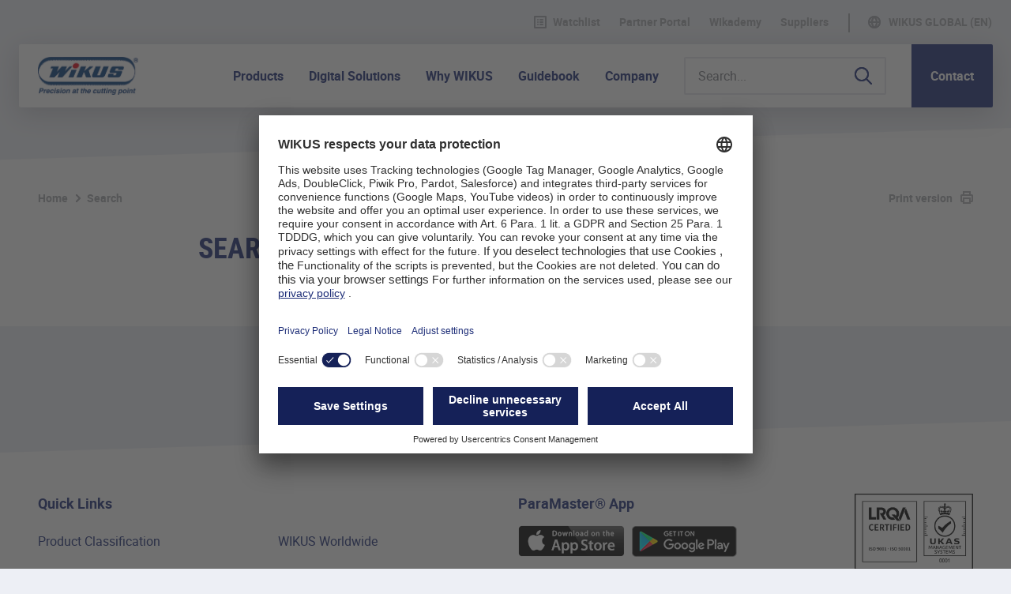

--- FILE ---
content_type: text/html; charset=utf-8
request_url: https://www.wikus.de/en/search?tx_solr%5Bfilter%5D%5B0%5D=type_stringS%3A121&tx_solr%5Bpage%5D=6&tx_solr%5Bq%5D=Bimetal+Band+Saw
body_size: 6076
content:
<!DOCTYPE html>
<html lang="en">
<head>

<meta charset="utf-8">
<!-- 
	This website is powered by TYPO3 - inspiring people to share!
	TYPO3 is a free open source Content Management Framework initially created by Kasper Skaarhoj and licensed under GNU/GPL.
	TYPO3 is copyright 1998-2026 of Kasper Skaarhoj. Extensions are copyright of their respective owners.
	Information and contribution at https://typo3.org/
-->


<link rel="icon" href="/typo3conf/ext/rb_template/Resources/Public/Media/Favicons/favicon.ico" type="image/vnd.microsoft.icon">
<title>Search</title>
<meta name="generator" content="TYPO3 CMS">
<meta name="viewport" content="width=device-width, initial-scale=1.0, shrink-to-fit=no">
<meta name="twitter:card" content="summary">


<link rel="stylesheet" href="/typo3temp/assets/css/6914d82487a83d71cd89212b6c450319.css?1750264337" media="all">
<link rel="stylesheet" href="/typo3conf/ext/site_form/Resources/Public/Css/style.css?1763027868" media="all">
<link rel="stylesheet" href="/typo3conf/ext/solr/Resources/Public/StyleSheets/Frontend/suggest.css?1752811323" media="all">
<link rel="stylesheet" href="/typo3conf/ext/rb_template/Resources/Public/Css/style.css?1755202306" media="all">
<link rel="stylesheet" href="/typo3conf/ext/rb_template/Resources/Public/Css/print.css?1749155002" media="print">
<link rel="stylesheet" href="/typo3conf/ext/rb_contentelements/Resources/Public/Css/style.css?1755612270" media="all">
<link rel="stylesheet" href="/typo3conf/ext/site_elements/Resources/Public/Fonts/wikus-v1.0/style.css?1741377422" media="all">
<link rel="stylesheet" href="/typo3conf/ext/site_elements/Resources/Public/Css/style.css?1760384679" media="all">
<link rel="stylesheet" href="/typo3conf/ext/site_elements/Resources/Public/JavaScript/Flip/flip.min.css?1760208888" media="all">







  <!-- Usercentrics Base Scripts Preload/Prefetch -->
  <link rel="preconnect" href="//app.usercentrics.eu">
  <link rel="preconnect" href="//api.usercentrics.eu">
  <link rel="preload" href="//app.usercentrics.eu/browser-ui/latest/loader.js" as="script">
  <!-- Usercentrics Smart Data Protector Preload/Prefetch-->
  <link rel="preconnect" href="//privacy-proxy.usercentrics.eu">
  <link rel="preload" href="//privacy-proxy.usercentrics.eu/latest/uc-block.bundle.js" as="script">
  <!-- END Usercentrics Preloads/Prefetches --><script type="application/javascript" id="usercentrics-cmp" src="https://app.usercentrics.eu/browser-ui/latest/loader.js" data-settings-id="UsF4StBGrW_h07" async></script>  <!-- Privacy Proxy -->
  <meta data-privacy-proxy-server="https://privacy-proxy-server.usercentrics.eu">
  <!-- Smart Data Protector -->
  <script type="application/javascript" src="https://privacy-proxy.usercentrics.eu/latest/uc-block.bundle.js"></script>

  <!-- Usercentrics Base Scripts Preload/Prefetch -->
  <link rel="preconnect" href="//app.usercentrics.eu">
  <link rel="preconnect" href="//api.usercentrics.eu">
  <link rel="preload" href="//app.usercentrics.eu/browser-ui/latest/loader.js" as="script">
  <!-- Usercentrics Smart Data Protector Preload/Prefetch-->
  <link rel="preconnect" href="//privacy-proxy.usercentrics.eu">
  <link rel="preload" href="//privacy-proxy.usercentrics.eu/latest/uc-block.bundle.js" as="script">
  <!-- END Usercentrics Preloads/Prefetches --><meta name="google-site-verification" content="qeRNNvIL1N2D3LR-Tp24wR8vMI4amx61yDgTtvvTyBQ"><link rel="apple-touch-icon" sizes="57x57" href="/typo3temp/assets/_processed_/9/7/csm_apple-touch-icon_b59cd94c27.png"><link rel="apple-touch-icon" sizes="76x76" href="/typo3temp/assets/_processed_/9/7/csm_apple-touch-icon_cdf713c665.png"><link rel="apple-touch-icon" sizes="120x120" href="/typo3temp/assets/_processed_/9/7/csm_apple-touch-icon_3a024385da.png"><link rel="apple-touch-icon" sizes="152x152" href="/typo3temp/assets/_processed_/9/7/csm_apple-touch-icon_7ef706f7b2.png">        <!-- Google Tag Manager -->
        <script type="text/plain" data-usercentrics="Google Tag Manager">(function(w,d,s,l,i){w[l]=w[l]||[];w[l].push({'gtm.start':
        new Date().getTime(),event:'gtm.js'});var f=d.getElementsByTagName(s)[0],
        j=d.createElement(s),dl=l!='dataLayer'?'&l='+l:'';j.async=true;j.src=
        'https://www.googletagmanager.com/gtm.js?id='+i+dl;f.parentNode.insertBefore(j,f);
        })(window,document,'script','dataLayer','GTM-KHJSL9JM');</script>
        <!-- End Google Tag Manager -->          <script type="text/plain" data-usercentrics="Google Analytics" async src="https://www.googletagmanager.com/gtag/js?id=G-Y89DDLFCG5"></script>
          <script type="text/plain" data-usercentrics="Google Analytics">
            window.dataLayer = window.dataLayer || [];
            function gtag(){dataLayer.push(arguments);}
            gtag('js', new Date());
            gtag('config', 'G-Y89DDLFCG5');
          </script>
<link rel="canonical" href="https://www.wikus.de/en/search">

<link rel="alternate" hreflang="de-DE" href="https://www.wikus.de/de/suche">
<link rel="alternate" hreflang="en-GB" href="https://www.wikus.de/en/search">
<link rel="alternate" hreflang="fr-FR" href="https://www.wikus.de/fr/rechercher">
<link rel="alternate" hreflang="it-IT" href="https://www.wikus.de/it/ricerca">
<link rel="alternate" hreflang="es-ES" href="https://www.wikus.de/es/busqueda">
<link rel="alternate" hreflang="ja-JP" href="https://www.wikus.de/jp/suche">
<link rel="alternate" hreflang="x-default" href="https://www.wikus.de/de/suche">
</head>
<body id="top" class="contentpage">

    <header class="stage-less"><nav class="navbar meta-nav"><div class="container-fluid"><nav class="navbar ml-auto"><div class="meta-menu"><ul class="nav"><li><a class="nav-link link-merkliste" href="https://www.wikus.de/en/watchlist"><i><span></span></i>Watchlist</a></li><li class=" "><a href="/en/partner-portal" class="nav-link">Partner Portal</a><li class=" "><a href="/en/company/wikademy" class="nav-link">WIkademy</a><li class=" "><a href="/en/become-a-supplier" class="nav-link">Suppliers</a><li class="linkmobileonly"><a href="/en/contact" class="nav-link">
                        Contact
                    </a></li><li class="nav-item separator"><button type="button" name="button" class="btn btn-link ico-world openlayer" data-target="countryswitch">WIKUS Global (EN)</button></li></ul></div></nav></div></nav><nav class="navbar navbar-expand-sm navbar-light primary-nav"><div class="container-fluid bg-white"><a class="navbar-brand" href="https://www.wikus.de/en/"><img src="/typo3temp/assets/_processed_/4/f/csm_wikus-logo_en_a9f9a4a369.png" width="265" height="100" alt=""></a><button class="navbar-toggler" type="button" data-toggle="collapse" data-target="#navbarSupportedContent" aria-controls="navbarSupportedContent" aria-expanded="false"><span class="navbar-toggler-icon"></span></button><div class="collapse navbar-collapse" id="navbarSupportedContent"><div class="navbar-holder ml-auto"><ul class="navbar-nav ml-auto"><li class="mobileonly">Men&uuml;</li><li class=" dropdown"><a class="nav-link dropdown-toggle" href="#" id="navbarDropdown21" role="button" data-toggle="dropdown" aria-haspopup="true" aria-expanded="false">
                                                Products
                                            </a><div class="dropdown-menu  dropdown" aria-labelledby="navbarDropdown21"><div class="inner"><div class="mobileback">Products</div><a href="/en/products/band-saw-blades" class="dropdown-item"><span>Band Saw Blades</span></a><br><div class="holder"><ul><li><span class="category">Metal cutting</span></li><li><a href="/en/products/band-saw-blades/bimetal-band-saw-blades"><span>Bimetal</span></a></li><li><a href="/en/products/band-saw-blades/carbide-band-saw-blades"><span>Carbide</span></a></li><li><a href="/en/products/band-saw-blades/coated-band-saw-blades"><span>Coated</span></a></li><li><span class="category">Wood cutting</span></li><li><a href="/en/products/band-saw-blades/carbon-steel-band-saw-blades/genero"><span>Bimetal</span></a></li></ul><ul><li><span class="category">Other Topics</span></li><li><a href="/en/products/band-saw-blades/product-classification"><span>Product Classification</span></a></li><li><a href="/en/products/band-saw-blades/blade-selector"><span>Blade Selector</span></a></li><li><a href="/en/products/band-saw-blades/paramaster"><span>ParaMaster&reg;</span></a></li><li><a href="/en/wikus-showroom"><span>3D Showroom</span></a></li></ul></div></div><div class="overview"><a href="/en/products/product-groups" class="nav-link"><span>
                                                            Product Groups
                                                        </span></a></div></div><li class=" dropdown"><a class="nav-link dropdown-toggle" href="#" id="navbarDropdown3328" role="button" data-toggle="dropdown" aria-haspopup="true" aria-expanded="false">
                                                Digital Solutions
                                            </a><div class="dropdown-menu  dropdown" aria-labelledby="navbarDropdown3328"><div class="inner"><div class="mobileback">Digital Solutions</div><a href="/en/digital-solutions/digital-solutions" class="dropdown-item"><span>Digital Tools</span></a><br><div class="holder"><ul><li><span class="category">Planning &amp; Selection</span></li><li><a href="/en/products/band-saw-blades/paramaster"><span>ParaMaster&reg;</span></a></li><li><a href="/en/products/band-saw-blades/blade-selector"><span>Blade Selector</span></a></li><li><a href="/en/guidebook/tools/dimensions-per-machine"><span>Dimensions per Machine</span></a></li><li><span class="category">Service &amp; Processes</span></li><li><a href="/en/wistockit"><span>WIstockIT&reg;</span></a></li><li><a href="/en/wikus-remote-service"><span>Remote Service</span></a></li></ul><ul><li><span class="category">Other Topics</span></li><li><a href="/en/company/wikademy"><span>WIkademy&reg;</span></a></li><li><a href="/en/wikus-showroom"><span>Showroom</span></a></li></ul></div></div><div class="overview"><a href="/en/digital-solutions/digital-solutions" class="nav-link"><span>
                                                            Digital solutions
                                                        </span></a></div></div><li class=" dropdown"><a class="nav-link dropdown-toggle" href="#" id="navbarDropdown22" role="button" data-toggle="dropdown" aria-haspopup="true" aria-expanded="false">
                                                Why WIKUS
                                            </a><div class="dropdown-menu  dropdown" aria-labelledby="navbarDropdown22"><div class="inner"><div class="mobileback">Why WIKUS</div><a href="/en/why-wikus/your-benefits" class="dropdown-item"><span>Your Benefits</span></a><br><a href="/en/why-wikus/wikus-service" class="dropdown-item"><span>WIKUS Service</span></a><br><a href="/en/why-wikus/industry-solutions" class="dropdown-item"><span>Industry Solutions</span></a><br><a href="/en/why-wikus/applications" class="dropdown-item"><span>Applications</span></a><br><a href="/en/why-wikus/success-stories" class="dropdown-item"><span>Success Stories</span></a><br></div><div class="overview"><a href="/en/why-wikus/why-wikus" class="nav-link"><span>
                                                            Why WIKUS
                                                        </span></a></div></div><li class=" dropdown"><a class="nav-link dropdown-toggle" href="#" id="navbarDropdown23" role="button" data-toggle="dropdown" aria-haspopup="true" aria-expanded="false">
                                                Guidebook
                                            </a><div class="dropdown-menu  dropdown" aria-labelledby="navbarDropdown23"><div class="inner"><div class="mobileback">Guidebook</div><a href="/en/guidebook/technical-principles" class="dropdown-item"><span>Technical Principles</span></a><br><div class="holder"><ul><li><a href="/en/guidebook/technical-principles/production-of-a-bimetal-band-saw-blade"><span>Production of a Bimetal Band Saw Blade</span></a></li><li><a href="/en/guidebook/technical-principles/production-of-a-carbide-band-saw-blade"><span>Production of a Carbide Band Saw Blade</span></a></li></ul><ul><li><a href="/en/guidebook/technical-principles/blade-selection"><span>Blade Selection Parameters</span></a></li></ul></div><a href="/en/guidebook/practice-tips" class="dropdown-item"><span>Practice Tips</span></a><br><div class="holder"><ul><li><a href="/en/guidebook/practice-tips/blade-life-influences"><span>Blade-Life Influences</span></a></li><li><a href="/en/guidebook/practice-tips/cause-of-failures"><span>Cause of Failures</span></a></li><li><a href="/en/guidebook/practice-tips/breaking-in-information"><span>Breaking-In Information</span></a></li></ul><ul><li><a href="/en/guidebook/practice-tips/tech-tips"><span>Tech Tips</span></a></li><li><a href="/en/guidebook/practice-tips/efficiently-sawing-logs"><span>Wood Cutting</span></a></li></ul></div><a href="/en/guidebook/faqs" class="dropdown-item"><span>FAQs</span></a><br><a href="/en/guidebook/whitepaper" class="dropdown-item"><span>Whitepaper</span></a><br></div><div class="overview"><a href="/en/guidebook/overview" class="nav-link"><span>
                                                            Guidebook
                                                        </span></a></div></div><li class=" dropdown"><a class="nav-link dropdown-toggle" href="#" id="navbarDropdown24" role="button" data-toggle="dropdown" aria-haspopup="true" aria-expanded="false">
                                                Company
                                            </a><div class="dropdown-menu  dropdown" aria-labelledby="navbarDropdown24"><div class="inner"><div class="mobileback">Company</div><a href="/en/company/about-wikus" class="dropdown-item"><span>About WIKUS</span></a><br><a href="/en/company/sustainability" class="dropdown-item"><span>Sustainability</span></a><br><a href="/en/company/history" class="dropdown-item"><span>History</span></a><br><a href="/en/company/wikus-worldwide" class="dropdown-item"><span>WIKUS Worldwide</span></a><br><a href="/en/company/wikademy" class="dropdown-item"><span>WIkademy</span></a><br><a href="/en/company/news-and-dates" class="dropdown-item"><span>News and Dates</span></a><br></div><div class="overview"><a href="/en/company" class="nav-link"><span>
                                                            Company
                                                        </span></a></div></div><li class="mobilemeta"><div class="meta-menu"><ul class="nav"><li><a class="nav-link link-merkliste" href="https://www.wikus.de/en/watchlist"><i><span></span></i>Watchlist</a></li><li class=" "><a href="/en/partner-portal" class="nav-link">Partner Portal</a><li class=" "><a href="/en/company/wikademy" class="nav-link">WIkademy</a><li class=" "><a href="/en/become-a-supplier" class="nav-link">Suppliers</a><li class="linkmobileonly"><a href="/en/contact" class="nav-link">
                        Contact
                    </a></li><li class="nav-item separator"><button type="button" name="button" class="btn btn-link ico-world openlayer" data-target="countryswitch">WIKUS Global (EN)</button></li></ul></div></li></ul></div><div class="searchholder"><div class="opensearchlayer openlayer" data-target="searchlayer"><div class="search-holder"><input class="form-control" type="search" placeholder="Search..." aria-label="Search..."><button class="btn" type="submit"><img src="/typo3conf/ext/rb_template/Resources/Public/Media/Icons/Search.svg" width="24" height="24" alt=""></button></div></div><div class="fadelayer searchlayer"><section><div class="container-fluid"><div class="row align-items-center justify-content-center"><div class="col col-12 col-md-8"><button class="closelayer btn-round btn-back"><span><i></i></span><em>Back</em></button><form method="get" class="headerSearch form-inline my-2 my-lg-0" id="headerSearch" action="/en/search" data-suggest="/en/search?type=7384" data-suggest-header="Did you perhaps mean" accept-charset="utf-8"><fieldset><div class="search-holder"><input autofocus="autofocus" class="form-control tx-solr-suggest" name="q" type="search" placeholder="Search..." aria-label="Search..."><button class="btn" type="submit"><img src="/typo3conf/ext/rb_template/Resources/Public/Media/Icons/Search.svg" width="40" height="40" alt=""></button><input name="L" value="1" type="hidden"><div class="result"><h2 class="h2">Other users are searching for</h2><ul><li><a href="/en/search?q=Bandselector">Bandselector</a></li><li><a href="/en/search?q=FAQs">FAQs</a></li><li><a href="/en/search?q=Tech%20Tips">Tech Tips</a></li><li><a href="/en/search?q=Bimetal%20Band%20Saw">Bimetal Band Saw</a></li><li><a href="/en/search?q=Breaking-in%20information">Breaking-in information</a></li><li><a href="/en/search?q=Production%20of%20a%20Bimetal%20Band%20Saw%20Blade">Production of a Bimetal Band Saw Blade</a></li><li><a href="/en/search?q=MARATHON%C2%AE%20M42">MARATHON&reg; M42</a></li><li><a href="/en/search?q=PRIMAR%C2%AE">PRIMAR&reg;</a></li></ul></div><div id="acholder"></div></div></fieldset></form></div></div></div></section></div></div></div><a href="/en/contact" class="btn btn-primary">
                    Contact
                </a></div></nav><div class="footer"></div></header><main><!--TYPO3SEARCH_begin--><!--TYPO3SEARCH_end--><section class="sectionbreadcrumb"><div class="container-fluid"><div class="row"><div class="col"><nav aria-label="breadcrumb"><ul class="breadcrumb"><li class="active"><a href="/en/" title="Home" class="active">Home</a></li><li class="active current"><a href="/en/search" title="Search" class="active current">Search</a></li></ul><a href="#" class="print" onclick="window.print();return false;">Print version</a></nav></div></div></div></section><!--TYPO3SEARCH_begin--><div class="contentholder"><section id="c2969" class="text_image_video contentblock"><div class="container-fluid"><div class="row justify-content-center"><div class="col col-12 col-md-8"><article class=""><h1 class="">
                Search Results
            </h1></article></div></div></div></section></div>
<div class="tx_solr container">
	<div class="row">
		<div class="col-md-3">
	<div id="tx-solr-search-functions" class="d-grid gap-3">
		
			
				
	<div id="tx-solr-faceting">
		
			<div class="facet-area-main">
				<div class="solr-facets-available secondaryContentSection">
					<div class="facets d-grid gap-3">
						
					</div>
				</div>
			</div>
		
	</div>


			
		

		<div class="hidden-xs">
			
		</div>
		<div class="hidden-xs">
			
		</div>
	</div>
</div>
		<div class="col-md-9">
	<div id="tx-solr-search" class="d-grid gap-3">

		<div class="row">
			<div class="tx-solr-search-form col-lg-8">
				

	<div class="tx-solr-search-form">
		<form method="get" id="tx-solr-search-form-pi-results" action="/en/search" data-suggest="/en/search?type=7384" data-suggest-header="Top Results" accept-charset="utf-8">
				

				<div class="input-group">
					<input type="text" class="tx-solr-q js-solr-q tx-solr-suggest tx-solr-suggest-focus form-control" name="tx_solr[q]" value="Bimetal Band Saw">
					<button class="btn btn-primary tx-solr-submit" type="submit">
							<span class="bi bi-search"></span>
							Search
					</button>
				</div>
		</form>
	</div>

			</div>

			<div class="tx-solr-search-form col-lg-2 hidden-xs">&nbsp;</div>
			<div class="col-lg-2 hidden-xs">
				
					
				
			</div>
		</div>

		
			<div class="row">
				<div class="col-md-12">
					
	
		<div id="tx-solr-facets-in-use">
			<p>Search narrowed by:</p>
			
				
					<a href="/en/search?tx_solr%5Bq%5D=Bimetal+Band+Saw" class="facet remove-facet-option solr-ajaxified btn btn-light btn-sm">
						: 121
						<span class="bi bi-trash"></span>
					</a>
				
			
			<a href="/en/search?tx_solr%5Bq%5D=Bimetal+Band+Saw" class="solr-ajaxified btn btn-dark btn-sm">
				Remove all filters
				<span class="bi bi-trash"></span>
			</a>
		</div>
	

				</div>
			</div>
		

		

		<div class="row">
			<div class="col-md-12">
				
						
						<span class="searched-for">
							Searched for "Bimetal Band Saw".
						</span>
						
					

				

				
			</div>
		</div>

		<div class="row">
			<div class="col-md-12 d-grid gap-3">
				
					
				
			</div>
		</div>

	</div>
</div>
	</div>
</div><!--TYPO3SEARCH_end--></main><footer><div class="container-fluid"><div class="row"><div class="col col-md-6"><h4 class="h3">Quick Links</h4><div class="row"><ul class="col nav"><li class="nav-item"><a href="/en/products/band-saw-blades/product-classification" class="nav-link"><span>Product Classification</span></a></li><li class="nav-item"><a href="/en/products/band-saw-blades/blade-selector" class="nav-link"><span>Blade Selector</span></a></li><li class="nav-item"><a href="/en/guidebook/technical-principles" class="nav-link"><span>Technical Principles</span></a></li><li class="nav-item"><a href="/en/guidebook/faqs" class="nav-link"><span>FAQ</span></a></li></ul><ul class="col nav"><li class="nav-item"><a href="/en/company/wikus-worldwide" class="nav-link"><span>WIKUS Worldwide</span></a></li><li class="nav-item"><a href="/en/why-wikus/why-wikus" class="nav-link"><span>Why WIKUS</span></a></li><li class="nav-item"><a href="/en/guidebook/overview" class="nav-link"><span>Guidebook</span></a></li><li class="nav-item"><a href="/en/company" class="nav-link"><span>Company</span></a></li></ul></div></div><div class="col col-md-6"><div class="inner"><h4 class="h3">ParaMaster&reg; App</h4><div class="app"><a href="https://itunes.apple.com/de/app/paramaster/id1309490908" target="_blank"><img src="/fileadmin/content/Images/appstore_en.png" alt="App Store" title="App Store"></a><br><a href="https://play.google.com/store/apps/details?id=de.wikus.paramaster" target="_blank"><img src="/fileadmin/content/Images/playstore_en.png" alt="Google Play" title="Google Play"></a></div><h4 class="h3">Follow us</h4><div class="social"><a href="https://www.youtube.com/channel/UCo2EEpr00LcG6el9BFgHkCA" target="_blank"><img src="/typo3conf/ext/rb_template/Resources/Public/Media/Icons/YouTube.svg" alt="You Tube" title="You Tube"></a><a href="https://www.linkedin.com/company/wikus-gmbh-&amp;-co-kg" target="_blank"><img src="/fileadmin/content/Images/linkedin.svg" alt="LinkedIn" title="LinkedIn"></a></div><a href="/en/downloads/"><img class="qbadge" style="max-width: 150px;" src="/fileadmin/content/Images/LRQA-2022-UKAS-ISO-9001-50001.jpg" title="Quality Assurance"></a></div></div></div><div class="row"><div class="col"><hr></div></div><div class="row footer-meta-nav"><div class="col"><a href="/en/imprint">Imprint</a><a href="/en/data-protection">Data protection</a><a href="https://www.wikus.de/fileadmin/content/Company/Docs/WIKUS-GDC.pdf">GTC</a><a href="/en/contact">Contact</a><a href="/en/downloads">Downloads</a><span class="copyright">
                        &copy; WIKUS 2019-2026
                    </span></div></div></div></footer><div class="fadelayer countryswitch" xmlns:f="http://www.w3.org/1999/xlink"><div class="container-fluid"><div class="row align-items-center justify-content-center"><div class="col col-12 col-md-8"><button class="closelayer btn-back btn-round"><span><i></i></span><em>Back</em></button><h2>Current website / language</h2><div class="countryblock"><div class="col rootpage-1"><strong>WIKUS Global</strong><ul><li class=""><a href="/de/suche"><img src="/typo3conf/ext/rb_template/Resources/Public/Media/Icons/flags/Flag-de.svg">Deutsch</a></li><li class="active"><a href="/en/search"><img src="/typo3conf/ext/rb_template/Resources/Public/Media/Icons/flags/Flag-en.svg">English</a></li><li class=""><a href="/fr/rechercher"><img src="/typo3conf/ext/rb_template/Resources/Public/Media/Icons/flags/Flag-fr.svg">Fran&ccedil;ais</a></li><li class=""><a href="/it/ricerca"><img src="/typo3conf/ext/rb_template/Resources/Public/Media/Icons/flags/Flag-it.svg">Italiano</a></li><li class=""><a href="/es/busqueda"><img src="/typo3conf/ext/rb_template/Resources/Public/Media/Icons/flags/Flag-es.svg">Espa&ntilde;ol</a></li><li class=""><a href="/jp/suche"><img src="/typo3conf/ext/rb_template/Resources/Public/Media/Icons/flags/Flag-ja.svg">&#26085;&#26412;&#35486;</a></li></ul></div></div><h2>Other websites</h2><div class="countryblock"><div class="col col-12 col-lg-6 rootpage-29"><strong>WIKUS FRANCE S.A.S.</strong><ul><li class=""><a href="https://www.wikus-france.fr/"><img src="/typo3conf/ext/rb_template/Resources/Public/Media/Icons/flags/Flag-fr.svg">Fran&ccedil;ais</a></li></ul></div><div class="col col-12 col-lg-6 rootpage-2577"><strong>WIKUS SIERRAS CINTAS S. de R. L. De C.V</strong><ul><li class=""><a href="https://www.wikus-mexico.mx/"><img src="/typo3conf/ext/rb_template/Resources/Public/Media/Icons/flags/Flag-es.svg">Espa&ntilde;ol</a></li></ul></div><div class="col col-12 col-lg-6 rootpage-180"><strong>WIKUS Nordic AB</strong><ul><li class=""><a href="https://www.wikus-nordic.se/"><img src="/typo3conf/ext/rb_template/Resources/Public/Media/Icons/flags/Flag-en.svg">English</a></li></ul></div><div class="col col-12 col-lg-6 rootpage-181"><strong>WIKUS AUSTRIA GmbH</strong><ul><li class=""><a href="https://www.wikus-austria.at/"><img src="/typo3conf/ext/rb_template/Resources/Public/Media/Icons/flags/Flag-de.svg">Deutsch</a></li><li class=""><a href="https://www.wikus-austria.at/en/"><img src="/typo3conf/ext/rb_template/Resources/Public/Media/Icons/flags/Flag-en.svg">English</a></li></ul></div><div class="col col-12 col-lg-6 rootpage-182"><strong>WIKUS Saw Technology, Corp</strong><ul><li class=""><a href="https://www.wikussawtech.com/en/"><img src="/typo3conf/ext/rb_template/Resources/Public/Media/Icons/flags/Flag-en.svg">English</a></li><li class=""><a href="https://www.wikussawtech.com/es/"><img src="/typo3conf/ext/rb_template/Resources/Public/Media/Icons/flags/Flag-es.svg">Espa&ntilde;ol</a></li></ul></div><div class="col col-12 col-lg-6 rootpage-183"><strong>WIKUS Canada Ltd.</strong><ul><li class=""><a href="https://www.wikus-canada.ca/en/"><img src="/typo3conf/ext/rb_template/Resources/Public/Media/Icons/flags/Flag-en.svg">English</a></li><li class=""><a href="https://www.wikus-canada.ca/fr/"><img src="/typo3conf/ext/rb_template/Resources/Public/Media/Icons/flags/Flag-fr.svg">Fran&ccedil;ais</a></li></ul></div><div class="col col-12 col-lg-6 rootpage-184"><strong>WIKUS Saw Technology (Shanghai) Co. Ltd</strong><ul><li class=""><a href="https://www.wikus.com.cn/"><img src="/typo3conf/ext/rb_template/Resources/Public/Media/Icons/flags/Flag-zh.svg">&#20013;&#22269;&#30340;</a></li></ul></div><div class="col col-12 col-lg-6 rootpage-185"><strong>WIKUS India Pvt. Ltd.</strong><ul><li class=""><a href="https://www.wikus-india.in/"><img src="/typo3conf/ext/rb_template/Resources/Public/Media/Icons/flags/Flag-en.svg">English</a></li></ul></div></div></div></div></div></div>
<script src="/typo3conf/ext/rb_template/Resources/Public/JavaScript/lib.js?1749154996"></script>
<script src="/typo3conf/ext/solr/Resources/Public/JavaScript/JQuery/jquery.autocomplete.min.js?1752811323"></script>

<script src="/typo3conf/ext/site_form/Resources/Public/JavaScript/script.js?1760626932" async="async" defer></script>
<script src="/typo3conf/ext/rb_template/Resources/Public/JavaScript/functions.js?1749154996"></script>
<script src="/typo3conf/ext/rb_whitepaper/Resources/Public/JS/whitepaper.js?1749154923"></script>
<script src="/typo3conf/ext/rb_bandselektor/Resources/Public/Js/bandselektor.js?1765182650"></script>
<script src="/typo3conf/ext/site_elements/Resources/Public/JavaScript/script.js?1741377422" defer></script>
<script src="/typo3conf/ext/site_elements/Resources/Public/JavaScript/Flip/flip.min.js?1760208888"></script>


    <script type="text/plain" src="/typo3conf/ext/rb_contact/Resources/Public/Javascript/contact_map.js" id="contact_map" data-usercentrics="TWT Contact Map"></script>

</body>
</html>


--- FILE ---
content_type: text/css; charset=utf-8
request_url: https://www.wikus.de/typo3conf/ext/site_form/Resources/Public/Css/style.css?1763027868
body_size: 1644
content:
main .ctype-form header{
    position:unset;
    left:unset;
    top:unset;
}

section.ctype-form {
    padding:0;
}

.flexible-form.returns-form span.metric {
    display:none;
}

.returns-form .row:has(.imperialSwitch:checked) + .row span.metric {
    display:inline;
}
.returns-form .row:has(.imperialSwitch:checked) + .row span.imperial {
    display:none;
}

.flexible-form.returns-form .form-text {
    font-size:0.8em;
}



.flexible-form.returns-form .floatingfield label {
    top:2px;
    margin-bottom: 0;
    padding-top:calc(0.75rem - 2px);
    padding-bottom:calc(0.75rem - 2px);
    left:2px;
    max-width: calc(100% - 4px);
    overflow: hidden;
    text-overflow: ellipsis;
    background:#fff;
} 
.flexible-form.returns-form .floatingfield.is-focused label {
    font-size:0.7em;
    padding-top:0;
    padding-bottom:0;
    -webkit-transform: translateY(-0.5rem);
    transform: translateY(-0.5rem);
    background:#fff;
    /* background: linear-gradient(to bottom, transparent 50%, #fff 50%, #fff 100%); */
}



.flexible-form .item-row:not(:first-child) {
    position:relative;
    padding-top:1em!important;
    
}
.flexible-form.returns-form .item-row {
    padding-bottom:2.5em!important;    
    margin:0!important;
    position:relative;
    padding:1em 0.75em 2.5em 0.75em !important;
    border:2px solid #e4e5eb;    
}
.flexible-form.returns-form .item-row + .item-row {
    margin-top:1.5em !important;
}
.flexible-form .item-row .item-controls{
    position: absolute;
    right:1.5em;
    bottom:1em;
    display: flex;
    flex-direction: row;
    gap: 0.5em;   
}

.returns-form .items + .form-note {
    display:none;
}

.flexible-form .floatingfield label {
    white-space:nowrap;
}

.flexible-form .items .item-row:nth-child(even){
    /* background-color: rgba(28, 44, 119, 0.05); */
}

.item-controls button:focus,
.item-controls button{
    outline:0;
    border:0;
    background:transparent;
    font-size:1em;
    cursor:pointer;
    background-color:#1c2c77;
    color:#fff;
    /* aspect-ratio:1 / 1; */
    display:flex;
    justify-content: center;
    align-items: center;
    /* width:1.2em; */
    /* height:1.2em; */
    /* font-weight: 600; */
    border-radius: 1.5px;
    padding:0.25em 0.75em;
}

.item-controls button.remove:focus,
.item-controls button.remove{
    background-color:#d9534f;
}

.flexible-form input[type="checkbox"],
.flexible-form input[type="radio"] {
    left:unset;
}

.flexible-form textarea{
    padding:1em;
}


section.ctype-form + section.inverted {
    padding-top: 80px;
}

section.ctype-form .subsection {
    padding: 0;
}

.ctype-form .row {
    margin-left:-12px;
    margin-right:-12px;
}
.ctype-form .row > .col {
    padding-left:12px;
    padding-right:12px;
    padding-bottom:24px;
}

.ctype-form *::-webkit-input-placeholder { 
    opacity:0!important;
}
.ctype-form *::-moz-placeholder { 
    opacity:0!important;
}
.ctype-form *:-ms-input-placeholder { 
    opacity:0!important;
}
.ctype-form *:-moz-placeholder { 
    opacity:0!important;
}
.ctype-form *::placeholder { 
    opacity:0!important;
}
.ctype-form .form-group ol {
    list-style:none;
    margin:0;
    padding:0;
    columns: 2;
    -webkit-columns: 2;
    -moz-columns: 2;
    column-gap: 24px;    
}
.ctype-form .form-group ol li{
    padding-bottom:24px;
    position:relative;
}

.ctype-form .form-group {
    margin-bottom: 0;
}

.ctype-form .form-group label p {
    margin-bottom:0;
    line-height:inherit;
}

.flexible-form .row .col .row .col {
    padding-bottom:0;
}

.nonhumanfield {
    opacity: 0;
    position: absolute;
    top: 0;
    left: 0;
    height: 0;
    width: 0;
    z-index: -1;
}

.flexible-form label.form-check-label p {
    display:inline;
}
.flexible-form .field-type-checkboxes > label {
    color:#1c2c77;
    font-family: "roboto_condensedbold", "Noto Sans CJK JP", Arial, Helvetica, sans-serif;
    margin-bottom:1.5em;
    margin-top:2em;
}

.ctype-form .row > .col.col-with-field-type-newline {
    padding:0;
}

.ctype-form input[type="checkbox"],
.ctype-form input[type="radio"] {
    position: unset;
    left: unset;
    width:0;
    height:0;
    opacity:0;
    position:absolute;
    left:0;
    z-index:0;
    height:3em;
    width:3em;
}

.ctype-form textarea {
    padding-top:8px;
    padding-bottom:8px;
}

.mr-n4,
.mx-n4 {
  margin-right: -1.5rem !important;
}
.ml-n4,
.mx-n4 {
  margin-left: -1.5rem !important;
}

.items .item-row:first-child .item-controls .remove {
    /* display:none; */
    opacity: 0.6;
    pointer-events: none;
    cursor: not-allowed;
}

.returns-form .field-type-item {
    margin-top:2em;
}

.returns-form .form-toggle {
    margin-bottom:1rem;
}
.returns-form .switch .slider{
    /* order: unset; */
}
.flexible-form label.switch .metric {
    display:block;
    order: 3;
    margin-left:0.5em;
    color: #797a80;
}

.flexible-form .switch input:checked ~ .metric {
    color: #1d1f29;
}


.flexible-form label.switch .imperial {
    display:block;
    order: 1;
    margin-right:0.5em;
    padding-left:0;
    color: #1d1f29;

}

.flexible-form label.switch input:checked ~ .imperial {
    color: #797a80;
}






.lds-ripple {
    display: inline-block;
    position: absolute;
    width: 80px;
    height: 80px;
    top:50%;
    left:50%;
    transform: translate(-50%,-50%);
    z-index:2;
}
.lds-ripple div {
    position: absolute;
    border: 4px solid var(--secondary);
    opacity: 1;
    border-radius: 50%;
    animation: lds-ripple 1s cubic-bezier(0, 0.2, 0.8, 1) infinite;
}
.lds-ripple div:nth-child(2) {
    animation-delay: -0.5s;
}
@keyframes lds-ripple {
    0% {
      top: 36px;
      left: 36px;
      width: 0;
      height: 0;
      opacity: 0;
    }
    4.9% {
      top: 36px;
      left: 36px;
      width: 0;
      height: 0;
      opacity: 0;
    }
    5% {
      top: 36px;
      left: 36px;
      width: 0;
      height: 0;
      opacity: 1;
    }
    100% {
      top: 0px;
      left: 0px;
      width: 72px;
      height: 72px;
      opacity: 0;
    }
}


--- FILE ---
content_type: text/css; charset=utf-8
request_url: https://www.wikus.de/typo3conf/ext/rb_template/Resources/Public/Css/style.css?1755202306
body_size: 56369
content:
@font-face {
  font-family: "roboto_condensedbold";
  src: url("../fonts/robotocondensed-bold-webfont.eot");
  src: url("../fonts/robotocondensed-bold-webfont.eot?#iefix")
      format("embedded-opentype"),
    url("../fonts/robotocondensed-bold-webfont.woff2") format("woff2"),
    url("../fonts/robotocondensed-bold-webfont.woff") format("woff"),
    url("../fonts/robotocondensed-bold-webfont.ttf") format("truetype"),
    url("../fonts/robotocondensed-bold-webfont.svg#roboto_condensedbold")
      format("svg");
  font-weight: normal;
  font-style: normal;
}
@font-face {
  font-family: "robotoregular";
  src: url("../fonts/roboto-regular-webfont.eot");
  src: url("../fonts/roboto-regular-webfont.eot?#iefix")
      format("embedded-opentype"),
    url("../fonts/roboto-regular-webfont.woff2") format("woff2"),
    url("../fonts/roboto-regular-webfont.woff") format("woff"),
    url("../fonts/roboto-regular-webfont.ttf") format("truetype"),
    url("../fonts/roboto-regular-webfont.svg#robotoregular") format("svg");
  font-weight: normal;
  font-style: normal;
}
@font-face {
  font-family: "robotoregular";
  src: url("../fonts/roboto-bold-webfont.eot");
  src: url("../fonts/roboto-bold-webfont.eot?#iefix")
      format("embedded-opentype"),
    url("../fonts/roboto-bold-webfont.woff2") format("woff2"),
    url("../fonts/roboto-bold-webfont.woff") format("woff"),
    url("../fonts/roboto-bold-webfont.ttf") format("truetype"),
    url("../fonts/roboto-bold-webfont.svg#robotobold") format("svg");
  font-weight: bold;
  font-style: normal;
}
@font-face {
  font-family: "Noto Sans CJK JP";
  src: url("../fonts/NotoSansJP-Regular.otf");
  font-weight: normal;
  font-style: normal;
}
@font-face {
  font-family: "Noto Sans CJK JP";
  src: url("../fonts/NotoSansJP-Bold.otf");
  font-weight: bold;
  font-style: normal;
}
:root {
  --blue: #1c2c77;
  --indigo: #6610f2;
  --purple: #6f42c1;
  --pink: #e83e8c;
  --red: #e3000f;
  --orange: #fd7e14;
  --yellow: #ffc107;
  --green: #28a745;
  --teal: #20c997;
  --cyan: #17a2b8;
  --white: #fff;
  --gray: #6c757d;
  --gray-dark: #797a80;
  --primary: #1c2c77;
  --secondary: #e3000f;
  --success: #28a745;
  --info: #17a2b8;
  --warning: #ffc107;
  --danger: #e3000f;
  --light: #e4e5eb;
  --dark: #797a80;
  --breakpoint-xs: 0;
  --breakpoint-sm: 560px;
  --breakpoint-md: 768px;
  --breakpoint-lg: 1024px;
  --breakpoint-xl: 1344px;
  --font-family-sans-serif: "robotoregular", "Noto Sans CJK JP", Arial,
    Helvetica, sans-serif;
  --font-family-monospace: SFMono-Regular, Menlo, Monaco, Consolas,
    "Liberation Mono", "Courier New", monospace;
}
*,
*::before,
*::after {
  box-sizing: border-box;
}
html {
  font-family: sans-serif;
  line-height: 1.15;
  -webkit-text-size-adjust: 100%;
  -ms-text-size-adjust: 100%;
  -ms-overflow-style: scrollbar;
  -webkit-tap-highlight-color: rgba(29, 31, 41, 0);
}
body > .extbase-debugger{
  position:relative;
  z-index:999;
}

@-ms-viewport {
  width: device-width;
}
article,
aside,
figcaption,
figure,
footer,
header,
hgroup,
main,
nav,
section {
  display: block;
}
body {
  margin: 0;
  font-family: "robotoregular", "Noto Sans CJK JP", Arial, Helvetica, sans-serif;
  font-size: 1rem;
  font-weight: 400;
  line-height: 1.5;
  color: #1d1f29;
  text-align: left;
  background-color: #edeff5;
}

body > main {
  /* padding-bottom:4vw; */
}

[tabindex="-1"]:focus {
  outline: 0 !important;
}
hr {
  box-sizing: content-box;
  height: 0;
  overflow: visible;
}
h1,
h2,
h3,
h4,
h5,
h6 {
  margin-top: 0;
  margin-bottom: 0.5rem;
}
p {
  margin-top: 0;
  margin-bottom: 1rem;
}
abbr[title],
abbr[data-original-title] {
  text-decoration: underline;
  -webkit-text-decoration: underline dotted;
  text-decoration: underline dotted;
  cursor: help;
  border-bottom: 0;
}
address {
  margin-bottom: 1rem;
  font-style: normal;
  line-height: inherit;
}
ol,
ul,
dl {
  margin-top: 0;
  margin-bottom: 1rem;
}
ol ol,
ul ul,
ol ul,
ul ol {
  margin-bottom: 0;
}
dt {
  font-weight: 700;
}
dd {
  margin-bottom: 0.5rem;
  margin-left: 0;
}
blockquote {
  margin: 0 0 1rem;
}
dfn {
  font-style: italic;
}
b,
strong {
  font-weight: bolder;
}
small {
  font-size: 80%;
}
sub,
sup {
  position: relative;
  font-size: 75%;
  line-height: 0;
  vertical-align: baseline;
}
sub {
  bottom: -0.25em;
}
sup {
  top: -0.5em;
}
a {
  color: #1c2c77;
  text-decoration: none;
  background-color: transparent;
  -webkit-text-decoration-skip: objects;
}
a:hover {
  color: #0d1539;
  text-decoration: underline;
}
a:not([href]):not([tabindex]) {
  color: inherit;
  text-decoration: none;
}
a:not([href]):not([tabindex]):hover,
a:not([href]):not([tabindex]):focus {
  color: inherit;
  text-decoration: none;
}
a:not([href]):not([tabindex]):focus {
  outline: 0;
}
pre,
code,
kbd,
samp {
  font-family: SFMono-Regular, Menlo, Monaco, Consolas, "Liberation Mono",
    "Courier New", monospace;
  font-size: 1em;
}
pre {
  margin-top: 0;
  margin-bottom: 1rem;
  overflow: auto;
  -ms-overflow-style: scrollbar;
}
figure {
  margin: 0 0 1rem;
}
img {
  vertical-align: middle;
  border-style: none;
}
svg {
  overflow: hidden;
  vertical-align: middle;
}
table {
  border-collapse: collapse;
}
caption {
  padding-top: 0.3125rem;
  padding-bottom: 0.3125rem;
  color: #6c757d;
  text-align: left;
  caption-side: bottom;
}
th {
  text-align: inherit;
}
label {
  display: inline-block;
  margin-bottom: 0.5rem;
}
button {
  border-radius: 0;
}
button:focus {
  outline: 1px dotted;
  outline: 5px auto -webkit-focus-ring-color;
}
input,
button,
select,
optgroup,
textarea {
  margin: 0;
  font-family: inherit;
  font-size: inherit;
  line-height: inherit;
}
button,
input {
  overflow: visible;
}
button,
select {
  text-transform: none;
}
button,
html [type="button"],
[type="reset"],
[type="submit"] {
  -webkit-appearance: button;
}
button::-moz-focus-inner,
[type="button"]::-moz-focus-inner,
[type="reset"]::-moz-focus-inner,
[type="submit"]::-moz-focus-inner {
  padding: 0;
  border-style: none;
}
input[type="radio"],
input[type="checkbox"] {
  box-sizing: border-box;
  padding: 0;
}
input[type="date"],
input[type="time"],
input[type="datetime-local"],
input[type="month"] {
  -webkit-appearance: listbox;
}
textarea {
  overflow: auto;
  resize: vertical;
}
fieldset {
  min-width: 0;
  padding: 0;
  margin: 0;
  border: 0;
}
legend {
  display: block;
  width: 100%;
  max-width: 100%;
  padding: 0;
  margin-bottom: 0.5rem;
  font-size: 1.5rem;
  line-height: inherit;
  color: inherit;
  white-space: normal;
}
progress {
  vertical-align: baseline;
}
[type="number"]::-webkit-inner-spin-button,
[type="number"]::-webkit-outer-spin-button {
  height: auto;
}
[type="search"] {
  outline-offset: -2px;
  -webkit-appearance: none;
}
[type="search"]::-webkit-search-cancel-button,
[type="search"]::-webkit-search-decoration {
  -webkit-appearance: none;
}
::-webkit-file-upload-button {
  font: inherit;
  -webkit-appearance: button;
}
output {
  display: inline-block;
}
summary {
  display: list-item;
  cursor: pointer;
}
template {
  display: none;
}
[hidden] {
  display: none !important;
}
h1,
h2,
h3,
h4,
h5,
h6,
.h1,
.h2,
.h3,
.h4,
.h5,
.h6 {
  margin-bottom: 0.5rem;
  font-family: "robotoregular", "Noto Sans CJK JP", Arial, Helvetica, sans-serif;
  font-weight: 700;
  line-height: 1.2;
  color: #1c2c77;
}
h1,
.h1 {
  font-size: 1.75rem;
}
h2,
.h2 {
  font-size: 1.125rem;
}
h3,
.h3 {
  font-size: 1.125rem;
}
h4,
.h4 {
  font-size: 1rem;
}
h5,
.h5 {
  font-size: 1.25rem;
}
h6,
.h6 {
  font-size: 1rem;
}
.lead {
  font-size: 1.25rem;
  font-weight: 300;
}
.display-1 {
  font-size: 2.125rem;
  font-weight: 300;
  line-height: 1.2;
}
.display-2 {
  font-size: 3rem;
  font-weight: 300;
  line-height: 1.2;
}
.display-3 {
  font-size: 4.5rem;
  font-weight: 300;
  line-height: 1.2;
}
.display-4 {
  font-size: 3.5rem;
  font-weight: 300;
  line-height: 1.2;
}
hr {
  margin-top: 1rem;
  margin-bottom: 1rem;
  border: 0;
  border-top: 2px solid rgba(29, 31, 41, 0.1);
}
small,
.small {
  font-size: 0.875rem;
  font-weight: 400;
}
mark,
.mark {
  padding: 0.2em;
  background-color: #fcf8e3;
}
.list-unstyled {
  padding-left: 0;
  list-style: none;
}
.list-inline {
  padding-left: 0;
  list-style: none;
}
.list-inline-item {
  display: inline-block;
}
.list-inline-item:not(:last-child) {
  margin-right: 0.5rem;
}
.initialism {
  font-size: 90%;
  text-transform: uppercase;
}
.blockquote {
  margin-bottom: 1rem;
  font-size: 1.25rem;
}
.blockquote-footer {
  display: block;
  font-size: 80%;
  color: #6c757d;
}
.blockquote-footer::before {
  content: "\2014 \00A0";
}
.img-fluid {
  max-width: 100%;
  height: auto;
}
.img-thumbnail {
  padding: 0.25rem;
  background-color: #edeff5;
  border: 2px solid #a5abc9;
  border-radius: 2px;
  max-width: 100%;
  height: auto;
}
.figure {
  display: inline-block;
}
.figure-img {
  margin-bottom: 0.5rem;
  line-height: 1;
}
.figure-caption {
  font-size: 90%;
  color: #6c757d;
}
code {
  font-size: 87.5%;
  color: #e83e8c;
  word-break: break-word;
}
a > code {
  color: inherit;
}
kbd {
  padding: 0.2rem 0.4rem;
  font-size: 87.5%;
  color: #fff;
  background-color: #46484d;
  border-radius: 2px;
}
kbd kbd {
  padding: 0;
  font-size: 100%;
  font-weight: 700;
}
pre {
  display: block;
  font-size: 87.5%;
  color: #46484d;
}
pre code {
  font-size: inherit;
  color: inherit;
  word-break: normal;
}
.pre-scrollable {
  max-height: 340px;
  overflow-y: scroll;
}
.container {
  width: 100%;
  padding-right: 5px;
  padding-left: 5px;
  margin-right: auto;
  margin-left: auto;
}
@media (min-width: 560px) {
  .container {
    max-width: 540px;
  }
}
@media (min-width: 768px) {
  .container {
    max-width: 720px;
  }
}
@media (min-width: 1024px) {
  .container {
    max-width: 960px;
  }
}
@media (min-width: 1344px) {
  .container {
    max-width: 1344px;
  }
}
.container-fluid {
  width: 100%;
  padding-right: 5px;
  padding-left: 5px;
  margin-right: auto;
  margin-left: auto;
}
.row {
  display: flex;
  flex-wrap: wrap;
  margin-right: -5px;
  margin-left: -5px;
}
.no-gutters {
  margin-right: 0;
  margin-left: 0;
}
.no-gutters > .col,
.no-gutters > [class*="col-"] {
  padding-right: 0;
  padding-left: 0;
}
.col-1,
.col-2,
.col-3,
.col-4,
.col-5,
.col-6,
.col-7,
.col-8,
.col-9,
.col-10,
.col-11,
.col-12,
.col,
.col-auto,
.col-sm-1,
.col-sm-2,
.col-sm-3,
.col-sm-4,
.col-sm-5,
.col-sm-6,
.col-sm-7,
.col-sm-8,
.col-sm-9,
.col-sm-10,
.col-sm-11,
.col-sm-12,
.col-sm,
.col-sm-auto,
.col-md-1,
.col-md-2,
.col-md-3,
.col-md-4,
.col-md-5,
.col-md-6,
.col-md-7,
.col-md-8,
.col-md-9,
.col-md-10,
.col-md-11,
.col-md-12,
.col-md,
.col-md-auto,
.col-lg-1,
.col-lg-2,
.col-lg-3,
.col-lg-4,
.col-lg-5,
.col-lg-6,
.col-lg-7,
.col-lg-8,
.col-lg-9,
.col-lg-10,
.col-lg-11,
.col-lg-12,
.col-lg,
.col-lg-auto,
.col-xl-1,
.col-xl-2,
.col-xl-3,
.col-xl-4,
.col-xl-5,
.col-xl-6,
.col-xl-7,
.col-xl-8,
.col-xl-9,
.col-xl-10,
.col-xl-11,
.col-xl-12,
.col-xl,
.col-xl-auto {
  position: relative;
  width: 100%;
  min-height: 1px;
  padding-right: 5px;
  padding-left: 5px;
}
.col {
  flex-basis: 0;
  flex-grow: 1;
  max-width: 100%;
}
.col-auto {
  flex: 0 0 auto;
  width: auto;
  max-width: none;
}
.col-1 {
  flex: 0 0 8.33333%;
  max-width: 8.33333%;
}
.col-2 {
  flex: 0 0 16.66667%;
  max-width: 16.66667%;
}
.col-3 {
  flex: 0 0 25%;
  max-width: 25%;
}
.col-4 {
  flex: 0 0 33.33333%;
  max-width: 33.33333%;
}
.col-5 {
  flex: 0 0 41.66667%;
  max-width: 41.66667%;
}
.col-6 {
  flex: 0 0 50%;
  max-width: 50%;
}
.col-7 {
  flex: 0 0 58.33333%;
  max-width: 58.33333%;
}
.col-8 {
  flex: 0 0 66.66667%;
  max-width: 66.66667%;
}
.col-9 {
  flex: 0 0 75%;
  max-width: 75%;
}
.col-10 {
  flex: 0 0 83.33333%;
  max-width: 83.33333%;
}
.col-11 {
  flex: 0 0 91.66667%;
  max-width: 91.66667%;
}
.col-12 {
  flex: 0 0 100%;
  max-width: 100%;
}
.order-first {
  order: -1;
}
.order-last {
  order: 13;
}
.order-0 {
  order: 0;
}
.order-1 {
  order: 1;
}
.order-2 {
  order: 2;
}
.order-3 {
  order: 3;
}
.order-4 {
  order: 4;
}
.order-5 {
  order: 5;
}
.order-6 {
  order: 6;
}
.order-7 {
  order: 7;
}
.order-8 {
  order: 8;
}
.order-9 {
  order: 9;
}
.order-10 {
  order: 10;
}
.order-11 {
  order: 11;
}
.order-12 {
  order: 12;
}
.offset-1 {
  margin-left: 8.33333%;
}
.offset-2 {
  margin-left: 16.66667%;
}
.offset-3 {
  margin-left: 25%;
}
.offset-4 {
  margin-left: 33.33333%;
}
.offset-5 {
  margin-left: 41.66667%;
}
.offset-6 {
  margin-left: 50%;
}
.offset-7 {
  margin-left: 58.33333%;
}
.offset-8 {
  margin-left: 66.66667%;
}
.offset-9 {
  margin-left: 75%;
}
.offset-10 {
  margin-left: 83.33333%;
}
.offset-11 {
  margin-left: 91.66667%;
}
@media (min-width: 560px) {
  .col-sm {
    flex-basis: 0;
    flex-grow: 1;
    max-width: 100%;
  }
  .col-sm-auto {
    flex: 0 0 auto;
    width: auto;
    max-width: none;
  }
  .col-sm-1 {
    flex: 0 0 8.33333%;
    max-width: 8.33333%;
  }
  .col-sm-2 {
    flex: 0 0 16.66667%;
    max-width: 16.66667%;
  }
  .col-sm-3 {
    flex: 0 0 25%;
    max-width: 25%;
  }
  .col-sm-4 {
    flex: 0 0 33.33333%;
    max-width: 33.33333%;
  }
  .col-sm-5 {
    flex: 0 0 41.66667%;
    max-width: 41.66667%;
  }
  .col-sm-6 {
    flex: 0 0 50%;
    max-width: 50%;
  }
  .col-sm-7 {
    flex: 0 0 58.33333%;
    max-width: 58.33333%;
  }
  .col-sm-8 {
    flex: 0 0 66.66667%;
    max-width: 66.66667%;
  }
  .col-sm-9 {
    flex: 0 0 75%;
    max-width: 75%;
  }
  .col-sm-10 {
    flex: 0 0 83.33333%;
    max-width: 83.33333%;
  }
  .col-sm-11 {
    flex: 0 0 91.66667%;
    max-width: 91.66667%;
  }
  .col-sm-12 {
    flex: 0 0 100%;
    max-width: 100%;
  }
  .order-sm-first {
    order: -1;
  }
  .order-sm-last {
    order: 13;
  }
  .order-sm-0 {
    order: 0;
  }
  .order-sm-1 {
    order: 1;
  }
  .order-sm-2 {
    order: 2;
  }
  .order-sm-3 {
    order: 3;
  }
  .order-sm-4 {
    order: 4;
  }
  .order-sm-5 {
    order: 5;
  }
  .order-sm-6 {
    order: 6;
  }
  .order-sm-7 {
    order: 7;
  }
  .order-sm-8 {
    order: 8;
  }
  .order-sm-9 {
    order: 9;
  }
  .order-sm-10 {
    order: 10;
  }
  .order-sm-11 {
    order: 11;
  }
  .order-sm-12 {
    order: 12;
  }
  .offset-sm-0 {
    margin-left: 0;
  }
  .offset-sm-1 {
    margin-left: 8.33333%;
  }
  .offset-sm-2 {
    margin-left: 16.66667%;
  }
  .offset-sm-3 {
    margin-left: 25%;
  }
  .offset-sm-4 {
    margin-left: 33.33333%;
  }
  .offset-sm-5 {
    margin-left: 41.66667%;
  }
  .offset-sm-6 {
    margin-left: 50%;
  }
  .offset-sm-7 {
    margin-left: 58.33333%;
  }
  .offset-sm-8 {
    margin-left: 66.66667%;
  }
  .offset-sm-9 {
    margin-left: 75%;
  }
  .offset-sm-10 {
    margin-left: 83.33333%;
  }
  .offset-sm-11 {
    margin-left: 91.66667%;
  }
}
@media (min-width: 768px) {
  .col-md {
    flex-basis: 0;
    flex-grow: 1;
    max-width: 100%;
  }
  .col-md-auto {
    flex: 0 0 auto;
    width: auto;
    max-width: none;
  }
  .col-md-1 {
    flex: 0 0 8.33333%;
    max-width: 8.33333%;
  }
  .col-md-2 {
    flex: 0 0 16.66667%;
    max-width: 16.66667%;
  }
  .col-md-3 {
    flex: 0 0 25%;
    max-width: 25%;
  }
  .col-md-4 {
    flex: 0 0 33.33333%;
    max-width: 33.33333%;
  }
  .col-md-5 {
    flex: 0 0 41.66667%;
    max-width: 41.66667%;
  }
  .col-md-6 {
    flex: 0 0 50%;
    max-width: 50%;
  }
  .col-md-7 {
    flex: 0 0 58.33333%;
    max-width: 58.33333%;
  }
  .col-md-8 {
    flex: 0 0 66.66667%;
    max-width: 66.66667%;
  }
  .col-md-9 {
    flex: 0 0 75%;
    max-width: 75%;
  }
  .col-md-10 {
    flex: 0 0 83.33333%;
    max-width: 83.33333%;
  }
  .col-md-11 {
    flex: 0 0 91.66667%;
    max-width: 91.66667%;
  }
  .col-md-12 {
    flex: 0 0 100%;
    max-width: 100%;
  }
  .order-md-first {
    order: -1;
  }
  .order-md-last {
    order: 13;
  }
  .order-md-0 {
    order: 0;
  }
  .order-md-1 {
    order: 1;
  }
  .order-md-2 {
    order: 2;
  }
  .order-md-3 {
    order: 3;
  }
  .order-md-4 {
    order: 4;
  }
  .order-md-5 {
    order: 5;
  }
  .order-md-6 {
    order: 6;
  }
  .order-md-7 {
    order: 7;
  }
  .order-md-8 {
    order: 8;
  }
  .order-md-9 {
    order: 9;
  }
  .order-md-10 {
    order: 10;
  }
  .order-md-11 {
    order: 11;
  }
  .order-md-12 {
    order: 12;
  }
  .offset-md-0 {
    margin-left: 0;
  }
  .offset-md-1 {
    margin-left: 8.33333%;
  }
  .offset-md-2 {
    margin-left: 16.66667%;
  }
  .offset-md-3 {
    margin-left: 25%;
  }
  .offset-md-4 {
    margin-left: 33.33333%;
  }
  .offset-md-5 {
    margin-left: 41.66667%;
  }
  .offset-md-6 {
    margin-left: 50%;
  }
  .offset-md-7 {
    margin-left: 58.33333%;
  }
  .offset-md-8 {
    margin-left: 66.66667%;
  }
  .offset-md-9 {
    margin-left: 75%;
  }
  .offset-md-10 {
    margin-left: 83.33333%;
  }
  .offset-md-11 {
    margin-left: 91.66667%;
  }
}
@media (min-width: 1024px) {
  .col-lg {
    flex-basis: 0;
    flex-grow: 1;
    max-width: 100%;
  }
  .col-lg-auto {
    flex: 0 0 auto;
    width: auto;
    max-width: none;
  }
  .col-lg-1 {
    flex: 0 0 8.33333%;
    max-width: 8.33333%;
  }
  .col-lg-2 {
    flex: 0 0 16.66667%;
    max-width: 16.66667%;
  }
  .col-lg-3 {
    flex: 0 0 25%;
    max-width: 25%;
  }
  .col-lg-4 {
    flex: 0 0 33.33333%;
    max-width: 33.33333%;
  }
  .col-lg-5 {
    flex: 0 0 41.66667%;
    max-width: 41.66667%;
  }
  .col-lg-6 {
    flex: 0 0 50%;
    max-width: 50%;
  }
  .col-lg-7 {
    flex: 0 0 58.33333%;
    max-width: 58.33333%;
  }
  .col-lg-8 {
    flex: 0 0 66.66667%;
    max-width: 66.66667%;
  }
  .col-lg-9 {
    flex: 0 0 75%;
    max-width: 75%;
  }
  .col-lg-10 {
    flex: 0 0 83.33333%;
    max-width: 83.33333%;
  }
  .col-lg-11 {
    flex: 0 0 91.66667%;
    max-width: 91.66667%;
  }
  .col-lg-12 {
    flex: 0 0 100%;
    max-width: 100%;
  }
  .order-lg-first {
    order: -1;
  }
  .order-lg-last {
    order: 13;
  }
  .order-lg-0 {
    order: 0;
  }
  .order-lg-1 {
    order: 1;
  }
  .order-lg-2 {
    order: 2;
  }
  .order-lg-3 {
    order: 3;
  }
  .order-lg-4 {
    order: 4;
  }
  .order-lg-5 {
    order: 5;
  }
  .order-lg-6 {
    order: 6;
  }
  .order-lg-7 {
    order: 7;
  }
  .order-lg-8 {
    order: 8;
  }
  .order-lg-9 {
    order: 9;
  }
  .order-lg-10 {
    order: 10;
  }
  .order-lg-11 {
    order: 11;
  }
  .order-lg-12 {
    order: 12;
  }
  .offset-lg-0 {
    margin-left: 0;
  }
  .offset-lg-1 {
    margin-left: 8.33333%;
  }
  .offset-lg-2 {
    margin-left: 16.66667%;
  }
  .offset-lg-3 {
    margin-left: 25%;
  }
  .offset-lg-4 {
    margin-left: 33.33333%;
  }
  .offset-lg-5 {
    margin-left: 41.66667%;
  }
  .offset-lg-6 {
    margin-left: 50%;
  }
  .offset-lg-7 {
    margin-left: 58.33333%;
  }
  .offset-lg-8 {
    margin-left: 66.66667%;
  }
  .offset-lg-9 {
    margin-left: 75%;
  }
  .offset-lg-10 {
    margin-left: 83.33333%;
  }
  .offset-lg-11 {
    margin-left: 91.66667%;
  }
}
@media (min-width: 1344px) {
  .col-xl {
    flex-basis: 0;
    flex-grow: 1;
    max-width: 100%;
  }
  .col-xl-auto {
    flex: 0 0 auto;
    width: auto;
    max-width: none;
  }
  .col-xl-1 {
    flex: 0 0 8.33333%;
    max-width: 8.33333%;
  }
  .col-xl-2 {
    flex: 0 0 16.66667%;
    max-width: 16.66667%;
  }
  .col-xl-3 {
    flex: 0 0 25%;
    max-width: 25%;
  }
  .col-xl-4 {
    flex: 0 0 33.33333%;
    max-width: 33.33333%;
  }
  .col-xl-5 {
    flex: 0 0 41.66667%;
    max-width: 41.66667%;
  }
  .col-xl-6 {
    flex: 0 0 50%;
    max-width: 50%;
  }
  .col-xl-7 {
    flex: 0 0 58.33333%;
    max-width: 58.33333%;
  }
  .col-xl-8 {
    flex: 0 0 66.66667%;
    max-width: 66.66667%;
  }
  .col-xl-9 {
    flex: 0 0 75%;
    max-width: 75%;
  }
  .col-xl-10 {
    flex: 0 0 83.33333%;
    max-width: 83.33333%;
  }
  .col-xl-11 {
    flex: 0 0 91.66667%;
    max-width: 91.66667%;
  }
  .col-xl-12 {
    flex: 0 0 100%;
    max-width: 100%;
  }
  .order-xl-first {
    order: -1;
  }
  .order-xl-last {
    order: 13;
  }
  .order-xl-0 {
    order: 0;
  }
  .order-xl-1 {
    order: 1;
  }
  .order-xl-2 {
    order: 2;
  }
  .order-xl-3 {
    order: 3;
  }
  .order-xl-4 {
    order: 4;
  }
  .order-xl-5 {
    order: 5;
  }
  .order-xl-6 {
    order: 6;
  }
  .order-xl-7 {
    order: 7;
  }
  .order-xl-8 {
    order: 8;
  }
  .order-xl-9 {
    order: 9;
  }
  .order-xl-10 {
    order: 10;
  }
  .order-xl-11 {
    order: 11;
  }
  .order-xl-12 {
    order: 12;
  }
  .offset-xl-0 {
    margin-left: 0;
  }
  .offset-xl-1 {
    margin-left: 8.33333%;
  }
  .offset-xl-2 {
    margin-left: 16.66667%;
  }
  .offset-xl-3 {
    margin-left: 25%;
  }
  .offset-xl-4 {
    margin-left: 33.33333%;
  }
  .offset-xl-5 {
    margin-left: 41.66667%;
  }
  .offset-xl-6 {
    margin-left: 50%;
  }
  .offset-xl-7 {
    margin-left: 58.33333%;
  }
  .offset-xl-8 {
    margin-left: 66.66667%;
  }
  .offset-xl-9 {
    margin-left: 75%;
  }
  .offset-xl-10 {
    margin-left: 83.33333%;
  }
  .offset-xl-11 {
    margin-left: 91.66667%;
  }
}
.table {
  width: 100%;
  margin-bottom: 1rem;
  background-color: transparent;
}
.table th,
.table td {
  padding: 0.3125rem;
  vertical-align: top;
  border-top: 1px solid rgba(28, 44, 119, 0.1);
}
.table thead th {
  vertical-align: bottom;
  border-bottom: 2px solid rgba(28, 44, 119, 0.1);
}
.table tbody + tbody {
  border-top: 2px solid rgba(28, 44, 119, 0.1);
}
.table .table {
  background-color: #edeff5;
}
.table-sm th,
.table-sm td {
  padding: 0.3rem;
}
.table-bordered {
  border: 1px solid rgba(28, 44, 119, 0.1);
}
.table-bordered th,
.table-bordered td {
  border: 1px solid rgba(28, 44, 119, 0.1);
}
.table-bordered thead th,
.table-bordered thead td {
  border-bottom-width: 2px;
}
.table-borderless th,
.table-borderless td,
.table-borderless thead th,
.table-borderless tbody + tbody {
  border: 0;
}
.table-striped tbody tr:nth-of-type(odd) {
  background-color: rgba(29, 31, 41, 0.05);
}
.table-hover tbody tr:hover {
  background-color: rgba(29, 31, 41, 0.075);
}
.table-primary,
.table-primary > th,
.table-primary > td {
  background-color: #bfc4d9;
}
.table-hover .table-primary:hover {
  background-color: #afb5d0;
}
.table-hover .table-primary:hover > td,
.table-hover .table-primary:hover > th {
  background-color: #afb5d0;
}
.table-secondary,
.table-secondary > th,
.table-secondary > td {
  background-color: #f7b8bc;
}
.table-hover .table-secondary:hover {
  background-color: #f4a1a6;
}
.table-hover .table-secondary:hover > td,
.table-hover .table-secondary:hover > th {
  background-color: #f4a1a6;
}
.table-success,
.table-success > th,
.table-success > td {
  background-color: #c3e6cb;
}
.table-hover .table-success:hover {
  background-color: #b1dfbb;
}
.table-hover .table-success:hover > td,
.table-hover .table-success:hover > th {
  background-color: #b1dfbb;
}
.table-info,
.table-info > th,
.table-info > td {
  background-color: #bee5eb;
}
.table-hover .table-info:hover {
  background-color: #abdde5;
}
.table-hover .table-info:hover > td,
.table-hover .table-info:hover > th {
  background-color: #abdde5;
}
.table-warning,
.table-warning > th,
.table-warning > td {
  background-color: #ffeeba;
}
.table-hover .table-warning:hover {
  background-color: #ffe8a1;
}
.table-hover .table-warning:hover > td,
.table-hover .table-warning:hover > th {
  background-color: #ffe8a1;
}
.table-danger,
.table-danger > th,
.table-danger > td {
  background-color: #f7b8bc;
}
.table-hover .table-danger:hover {
  background-color: #f4a1a6;
}
.table-hover .table-danger:hover > td,
.table-hover .table-danger:hover > th {
  background-color: #f4a1a6;
}
.table-light,
.table-light > th,
.table-light > td {
  background-color: #f7f8f9;
}
.table-hover .table-light:hover {
  background-color: #e8ebee;
}
.table-hover .table-light:hover > td,
.table-hover .table-light:hover > th {
  background-color: #e8ebee;
}
.table-dark,
.table-dark > th,
.table-dark > td {
  background-color: #d9dadb;
}
.table-hover .table-dark:hover {
  background-color: #cccdcf;
}
.table-hover .table-dark:hover > td,
.table-hover .table-dark:hover > th {
  background-color: #cccdcf;
}
.table-active,
.table-active > th,
.table-active > td {
  background-color: rgba(29, 31, 41, 0.075);
}
.table-hover .table-active:hover {
  background-color: rgba(18, 20, 26, 0.075);
}
.table-hover .table-active:hover > td,
.table-hover .table-active:hover > th {
  background-color: rgba(18, 20, 26, 0.075);
}
.table .thead-dark th {
  color: #edeff5;
  background-color: #46484d;
  border-color: #585b61;
}
.table .thead-light th {
  color: #1d1f29;
  background-color: #e4e5eb;
  border-color: rgba(28, 44, 119, 0.1);
}
.table-dark {
  color: #edeff5;
  background-color: #46484d;
}
.table-dark th,
.table-dark td,
.table-dark thead th {
  border-color: #585b61;
}
.table-dark.table-bordered {
  border: 0;
}
.table-dark.table-striped tbody tr:nth-of-type(odd) {
  background-color: rgba(255, 255, 255, 0.05);
}
.table-dark.table-hover tbody tr:hover {
  background-color: rgba(255, 255, 255, 0.075);
}
@media (max-width: 559.98px) {
  .table-responsive-sm {
    display: block;
    width: 100%;
    overflow-x: auto;
    -webkit-overflow-scrolling: touch;
    -ms-overflow-style: -ms-autohiding-scrollbar;
  }
  .table-responsive-sm > .table-bordered {
    border: 0;
  }
}
@media (max-width: 767.98px) {
  .table-responsive-md {
    display: block;
    width: 100%;
    overflow-x: auto;
    -webkit-overflow-scrolling: touch;
    -ms-overflow-style: -ms-autohiding-scrollbar;
  }
  .table-responsive-md > .table-bordered {
    border: 0;
  }
}
@media (max-width: 1023.98px) {
  .table-responsive-lg {
    display: block;
    width: 100%;
    overflow-x: auto;
    -webkit-overflow-scrolling: touch;
    -ms-overflow-style: -ms-autohiding-scrollbar;
  }
  .table-responsive-lg > .table-bordered {
    border: 0;
  }
}
@media (max-width: 1343.98px) {
  .table-responsive-xl {
    display: block;
    width: 100%;
    overflow-x: auto;
    -webkit-overflow-scrolling: touch;
    -ms-overflow-style: -ms-autohiding-scrollbar;
  }
  .table-responsive-xl > .table-bordered {
    border: 0;
  }
}
.table-responsive {
  display: block;
  width: 100%;
  overflow-x: auto;
  -webkit-overflow-scrolling: touch;
  -ms-overflow-style: -ms-autohiding-scrollbar;
}
.table-responsive > .table-bordered {
  border: 0;
}
.form-control {
  display: block;
  width: 100%;
  height: 48px;
  padding: 0.625rem 0.625rem;
  font-size: 1rem;
  line-height: 1.5;
  color: #495057;
  background-color: #fff;
  background-clip: padding-box;
  border: 2px solid #e4e5eb;
  border-radius: 2px;
  transition: border-color 0.15s ease-in-out, box-shadow 0.15s ease-in-out;
}
@media screen and (prefers-reduced-motion: reduce) {
  .form-control {
    transition: none;
  }
}
.form-control::-ms-expand {
  background-color: transparent;
  border: 0;
}
.form-control:focus {
  color: #495057;
  background-color: #fff;
  border-color: #e4e5eb;
  outline: 0;
  box-shadow: none;
}
.form-control::-webkit-input-placeholder {
  color: #6c757d;
  opacity: 1;
}
.form-control:-ms-input-placeholder {
  color: #6c757d;
  opacity: 1;
}
.form-control::-ms-input-placeholder {
  color: #6c757d;
  opacity: 1;
}
.form-control::placeholder {
  color: #6c757d;
  opacity: 1;
}
.form-control:disabled,
.form-control[readonly] {
  background-color: #e4e5eb;
  opacity: 1;
}
select.form-control:focus::-ms-value {
  color: #495057;
  background-color: #fff;
}
.form-control-file,
.form-control-range {
  display: block;
  width: 100%;
}
.col-form-label {
  padding-top: calc(0.625rem + 2px);
  padding-bottom: calc(0.625rem + 2px);
  margin-bottom: 0;
  font-size: inherit;
  line-height: 1.5;
}
.col-form-label-lg {
  padding-top: calc(0.5rem + 2px);
  padding-bottom: calc(0.5rem + 2px);
  font-size: 1.25rem;
  line-height: 1.5;
}
.col-form-label-sm {
  padding-top: calc(0.25rem + 2px);
  padding-bottom: calc(0.25rem + 2px);
  font-size: 0.875rem;
  line-height: 1.5;
}
.form-control-plaintext {
  display: block;
  width: 100%;
  padding-top: 0.625rem;
  padding-bottom: 0.625rem;
  margin-bottom: 0;
  line-height: 1.5;
  color: #1d1f29;
  background-color: transparent;
  border: solid transparent;
  border-width: 2px 0;
}
.form-control-plaintext.form-control-sm,
.form-control-plaintext.form-control-lg {
  padding-right: 0;
  padding-left: 0;
}
.form-control-sm {
  height: calc(1.8125rem + 4px);
  padding: 0.25rem 0.5rem;
  font-size: 0.875rem;
  line-height: 1.5;
  border-radius: 2px;
}
.form-control-lg {
  height: calc(2.875rem + 4px);
  padding: 0.5rem 1rem;
  font-size: 1.25rem;
  line-height: 1.5;
  border-radius: 2px;
}
select.form-control[size],
select.form-control[multiple] {
  height: auto;
}
textarea.form-control {
  height: auto;
}
.form-group {
  margin-bottom: 1rem;
}
.form-text {
  display: block;
  margin-top: 0.25rem;
}
.form-row {
  display: flex;
  flex-wrap: wrap;
  margin-right: -5px;
  margin-left: -5px;
}
.form-row > .col,
.form-row > [class*="col-"] {
  padding-right: 5px;
  padding-left: 5px;
}
.form-check {
  position: relative;
  display: block;
  padding-left: 1.25rem;
}
.form-check-input {
  position: absolute;
  margin-top: 0.3rem;
  margin-left: -1.25rem;
}
.form-check-input:disabled ~ .form-check-label {
  color: #6c757d;
}
.form-check-label {
  margin-bottom: 0;
}
.form-check-inline {
  display: inline-flex;
  align-items: center;
  padding-left: 0;
  margin-right: 0.75rem;
}
.form-check-inline .form-check-input {
  position: static;
  margin-top: 0;
  margin-right: 0.3125rem;
  margin-left: 0;
}
.valid-feedback {
  display: none;
  width: 100%;
  margin-top: 0.25rem;
  font-size: 0.875rem;
  color: #28a745;
}
.valid-tooltip {
  position: absolute;
  top: 100%;
  z-index: 5;
  display: none;
  max-width: 100%;
  padding: 0.25rem 0.5rem;
  margin-top: 0.1rem;
  font-size: 0.75rem;
  line-height: 1.5;
  color: #fff;
  background-color: rgba(40, 167, 69, 0.9);
  border-radius: 2px;
}
.was-validated .form-control:valid,
.form-control.is-valid,
.was-validated .custom-select:valid,
.custom-select.is-valid {
  border-color: #28a745;
}
.was-validated .form-control:valid:focus,
.form-control.is-valid:focus,
.was-validated .custom-select:valid:focus,
.custom-select.is-valid:focus {
  border-color: #28a745;
  box-shadow: 0 0 0 none rgba(40, 167, 69, 0.25);
}
.was-validated .form-control:valid ~ .valid-feedback,
.was-validated .form-control:valid ~ .valid-tooltip,
.form-control.is-valid ~ .valid-feedback,
.form-control.is-valid ~ .valid-tooltip,
.was-validated .custom-select:valid ~ .valid-feedback,
.was-validated .custom-select:valid ~ .valid-tooltip,
.custom-select.is-valid ~ .valid-feedback,
.custom-select.is-valid ~ .valid-tooltip {
  display: block;
}
.was-validated .form-control-file:valid ~ .valid-feedback,
.was-validated .form-control-file:valid ~ .valid-tooltip,
.form-control-file.is-valid ~ .valid-feedback,
.form-control-file.is-valid ~ .valid-tooltip {
  display: block;
}
.was-validated .form-check-input:valid ~ .form-check-label,
.form-check-input.is-valid ~ .form-check-label {
  color: #28a745;
}
.was-validated .form-check-input:valid ~ .valid-feedback,
.was-validated .form-check-input:valid ~ .valid-tooltip,
.form-check-input.is-valid ~ .valid-feedback,
.form-check-input.is-valid ~ .valid-tooltip {
  display: block;
}
.was-validated .custom-control-input:valid ~ .custom-control-label,
.custom-control-input.is-valid ~ .custom-control-label {
  color: #28a745;
}
.was-validated .custom-control-input:valid ~ .custom-control-label::before,
.custom-control-input.is-valid ~ .custom-control-label::before {
  background-color: #71dd8a;
}
.was-validated .custom-control-input:valid ~ .valid-feedback,
.was-validated .custom-control-input:valid ~ .valid-tooltip,
.custom-control-input.is-valid ~ .valid-feedback,
.custom-control-input.is-valid ~ .valid-tooltip {
  display: block;
}
.was-validated
  .custom-control-input:valid:checked
  ~ .custom-control-label::before,
.custom-control-input.is-valid:checked ~ .custom-control-label::before {
  background-color: #34ce57;
}
.was-validated
  .custom-control-input:valid:focus
  ~ .custom-control-label::before,
.custom-control-input.is-valid:focus ~ .custom-control-label::before {
  box-shadow: 0 0 0 1px #edeff5, 0 0 0 none rgba(40, 167, 69, 0.25);
}
.was-validated .custom-file-input:valid ~ .custom-file-label,
.custom-file-input.is-valid ~ .custom-file-label {
  border-color: #28a745;
}
.was-validated .custom-file-input:valid ~ .custom-file-label::after,
.custom-file-input.is-valid ~ .custom-file-label::after {
  border-color: inherit;
}
.was-validated .custom-file-input:valid ~ .valid-feedback,
.was-validated .custom-file-input:valid ~ .valid-tooltip,
.custom-file-input.is-valid ~ .valid-feedback,
.custom-file-input.is-valid ~ .valid-tooltip {
  display: block;
}
.was-validated .custom-file-input:valid:focus ~ .custom-file-label,
.custom-file-input.is-valid:focus ~ .custom-file-label {
  box-shadow: 0 0 0 none rgba(40, 167, 69, 0.25);
}
.invalid-feedback {
  display: none;
  width: 100%;
  margin-top: 0.25rem;
  font-size: 0.875rem;
  color: #e3000f;
}
.invalid-tooltip {
  position: absolute;
  top: 100%;
  z-index: 5;
  display: none;
  max-width: 100%;
  padding: 0.25rem 0.5rem;
  margin-top: 0.1rem;
  font-size: 0.75rem;
  line-height: 1.5;
  color: #fff;
  background-color: rgba(227, 0, 15, 0.9);
  border-radius: 2px;
}
.was-validated .form-control:invalid,
.form-control.is-invalid,
.was-validated .custom-select:invalid,
.custom-select.is-invalid {
  border-color: #e3000f;
}
.was-validated .form-control:invalid:focus,
.form-control.is-invalid:focus,
.was-validated .custom-select:invalid:focus,
.custom-select.is-invalid:focus {
  border-color: #e3000f;
  box-shadow: 0 0 0 none rgba(227, 0, 15, 0.25);
}
.was-validated .form-control:invalid ~ .invalid-feedback,
.was-validated .form-control:invalid ~ .invalid-tooltip,
.form-control.is-invalid ~ .invalid-feedback,
.form-control.is-invalid ~ .invalid-tooltip,
.was-validated .custom-select:invalid ~ .invalid-feedback,
.was-validated .custom-select:invalid ~ .invalid-tooltip,
.custom-select.is-invalid ~ .invalid-feedback,
.custom-select.is-invalid ~ .invalid-tooltip {
  display: block;
}
.was-validated .form-control-file:invalid ~ .invalid-feedback,
.was-validated .form-control-file:invalid ~ .invalid-tooltip,
.form-control-file.is-invalid ~ .invalid-feedback,
.form-control-file.is-invalid ~ .invalid-tooltip {
  display: block;
}
.was-validated .form-check-input:invalid ~ .form-check-label,
.form-check-input.is-invalid ~ .form-check-label {
  color: #e3000f;
}
.was-validated .form-check-input:invalid ~ .invalid-feedback,
.was-validated .form-check-input:invalid ~ .invalid-tooltip,
.form-check-input.is-invalid ~ .invalid-feedback,
.form-check-input.is-invalid ~ .invalid-tooltip {
  display: block;
}
.was-validated .custom-control-input:invalid ~ .custom-control-label,
.custom-control-input.is-invalid ~ .custom-control-label {
  color: #e3000f;
}
.was-validated .custom-control-input:invalid ~ .custom-control-label::before,
.custom-control-input.is-invalid ~ .custom-control-label::before {
  background-color: #ff646e;
}
.was-validated .custom-control-input:invalid ~ .invalid-feedback,
.was-validated .custom-control-input:invalid ~ .invalid-tooltip,
.custom-control-input.is-invalid ~ .invalid-feedback,
.custom-control-input.is-invalid ~ .invalid-tooltip {
  display: block;
}
.was-validated
  .custom-control-input:invalid:checked
  ~ .custom-control-label::before,
.custom-control-input.is-invalid:checked ~ .custom-control-label::before {
  background-color: #ff1726;
}
.was-validated
  .custom-control-input:invalid:focus
  ~ .custom-control-label::before,
.custom-control-input.is-invalid:focus ~ .custom-control-label::before {
  box-shadow: 0 0 0 1px #edeff5, 0 0 0 none rgba(227, 0, 15, 0.25);
}
.was-validated .custom-file-input:invalid ~ .custom-file-label,
.custom-file-input.is-invalid ~ .custom-file-label {
  border-color: #e3000f;
}
.was-validated .custom-file-input:invalid ~ .custom-file-label::after,
.custom-file-input.is-invalid ~ .custom-file-label::after {
  border-color: inherit;
}
.was-validated .custom-file-input:invalid ~ .invalid-feedback,
.was-validated .custom-file-input:invalid ~ .invalid-tooltip,
.custom-file-input.is-invalid ~ .invalid-feedback,
.custom-file-input.is-invalid ~ .invalid-tooltip {
  display: block;
}
.was-validated .custom-file-input:invalid:focus ~ .custom-file-label,
.custom-file-input.is-invalid:focus ~ .custom-file-label {
  box-shadow: 0 0 0 none rgba(227, 0, 15, 0.25);
}
.form-inline {
  display: flex;
  flex-flow: row wrap;
  align-items: center;
}
.form-inline .form-check {
  width: 100%;
}
@media (min-width: 560px) {
  .form-inline label {
    display: flex;
    align-items: center;
    justify-content: center;
    margin-bottom: 0;
  }
  .form-inline .form-group {
    display: flex;
    flex: 0 0 auto;
    flex-flow: row wrap;
    align-items: center;
    margin-bottom: 0;
  }
  .form-inline .form-control {
    display: inline-block;
    width: auto;
    vertical-align: middle;
  }
  .form-inline .form-control-plaintext {
    display: inline-block;
  }
  .form-inline .input-group,
  .form-inline .custom-select {
    width: auto;
  }
  .form-inline .form-check {
    display: flex;
    align-items: center;
    justify-content: center;
    width: auto;
    padding-left: 0;
  }
  .form-inline .form-check-input {
    position: relative;
    margin-top: 0;
    margin-right: 0.25rem;
    margin-left: 0;
  }
  .form-inline .custom-control {
    align-items: center;
    justify-content: center;
  }
  .form-inline .custom-control-label {
    margin-bottom: 0;
  }
}
.btn {
  display: inline-block;
  font-weight: 700;
  text-align: center;
  white-space: nowrap;
  vertical-align: middle;
  -webkit-user-select: none;
  -moz-user-select: none;
  -ms-user-select: none;
  user-select: none;
  border: 2px solid transparent;
  padding: 0.625rem 1rem;
  font-size: 1rem;
  line-height: 1.5;
  border-radius: 2px;
  transition: color 0.15s ease-in-out, background-color 0.15s ease-in-out,
    border-color 0.15s ease-in-out, box-shadow 0.15s ease-in-out;
}
@media screen and (prefers-reduced-motion: reduce) {
  .btn {
    transition: none;
  }
}
.btn:hover,
.btn:focus {
  text-decoration: none;
}
.btn:focus,
.btn.focus {
  outline: 0;
  box-shadow: none;
}
.btn.disabled,
.btn:disabled {
  opacity: 1;
}
.btn:not(:disabled):not(.disabled) {
  cursor: pointer;
}
a.btn.disabled,
fieldset:disabled a.btn {
  pointer-events: none;
}
.btn-primary {
  color: #fff;
  background-color: #1c2c77;
  border-color: #1c2c77;
}
.btn-primary:hover {
  color: #fff;
  background-color: #152158;
  border-color: #121d4e;
}
.btn-primary:focus,
.btn-primary.focus {
  box-shadow: 0 0 0 none rgba(28, 44, 119, 0.5);
}
.btn-primary.disabled,
.btn-primary:disabled {
  color: #fff;
  background-color: #1c2c77;
  border-color: #1c2c77;
}
.btn-primary:not(:disabled):not(.disabled):active,
.btn-primary:not(:disabled):not(.disabled).active,
.show > .btn-primary.dropdown-toggle {
  color: #fff;
  background-color: #121d4e;
  border-color: #101943;
}
.btn-primary:not(:disabled):not(.disabled):active:focus,
.btn-primary:not(:disabled):not(.disabled).active:focus,
.show > .btn-primary.dropdown-toggle:focus {
  box-shadow: 0 0 0 none rgba(28, 44, 119, 0.5);
}
.btn-secondary {
  color: #fff;
  background-color: #e3000f;
  border-color: #e3000f;
}
.btn-secondary:hover {
  color: #fff;
  background-color: #bd000c;
  border-color: #b0000c;
}
.btn-secondary:focus,
.btn-secondary.focus {
  box-shadow: 0 0 0 none rgba(227, 0, 15, 0.5);
}
.btn-secondary.disabled,
.btn-secondary:disabled {
  color: #fff;
  background-color: #e3000f;
  border-color: #e3000f;
}
.btn-secondary:not(:disabled):not(.disabled):active,
.btn-secondary:not(:disabled):not(.disabled).active,
.show > .btn-secondary.dropdown-toggle {
  color: #fff;
  background-color: #b0000c;
  border-color: #a3000b;
}
.btn-secondary:not(:disabled):not(.disabled):active:focus,
.btn-secondary:not(:disabled):not(.disabled).active:focus,
.show > .btn-secondary.dropdown-toggle:focus {
  box-shadow: 0 0 0 none rgba(227, 0, 15, 0.5);
}
.btn-success {
  color: #fff;
  background-color: #28a745;
  border-color: #28a745;
}
.btn-success:hover {
  color: #fff;
  background-color: #218838;
  border-color: #1e7e34;
}
.btn-success:focus,
.btn-success.focus {
  box-shadow: 0 0 0 none rgba(40, 167, 69, 0.5);
}
.btn-success.disabled,
.btn-success:disabled {
  color: #fff;
  background-color: #28a745;
  border-color: #28a745;
}
.btn-success:not(:disabled):not(.disabled):active,
.btn-success:not(:disabled):not(.disabled).active,
.show > .btn-success.dropdown-toggle {
  color: #fff;
  background-color: #1e7e34;
  border-color: #1c7430;
}
.btn-success:not(:disabled):not(.disabled):active:focus,
.btn-success:not(:disabled):not(.disabled).active:focus,
.show > .btn-success.dropdown-toggle:focus {
  box-shadow: 0 0 0 none rgba(40, 167, 69, 0.5);
}
.btn-info {
  color: #fff;
  background-color: #17a2b8;
  border-color: #17a2b8;
}
.btn-info:hover {
  color: #fff;
  background-color: #138496;
  border-color: #117a8b;
}
.btn-info:focus,
.btn-info.focus {
  box-shadow: 0 0 0 none rgba(23, 162, 184, 0.5);
}
.btn-info.disabled,
.btn-info:disabled {
  color: #fff;
  background-color: #17a2b8;
  border-color: #17a2b8;
}
.btn-info:not(:disabled):not(.disabled):active,
.btn-info:not(:disabled):not(.disabled).active,
.show > .btn-info.dropdown-toggle {
  color: #fff;
  background-color: #117a8b;
  border-color: #10707f;
}
.btn-info:not(:disabled):not(.disabled):active:focus,
.btn-info:not(:disabled):not(.disabled).active:focus,
.show > .btn-info.dropdown-toggle:focus {
  box-shadow: 0 0 0 none rgba(23, 162, 184, 0.5);
}
.btn-warning {
  color: #46484d;
  background-color: #ffc107;
  border-color: #ffc107;
}
.btn-warning:hover {
  color: #46484d;
  background-color: #e0a800;
  border-color: #d39e00;
}
.btn-warning:focus,
.btn-warning.focus {
  box-shadow: 0 0 0 none rgba(255, 193, 7, 0.5);
}
.btn-warning.disabled,
.btn-warning:disabled {
  color: #46484d;
  background-color: #ffc107;
  border-color: #ffc107;
}
.btn-warning:not(:disabled):not(.disabled):active,
.btn-warning:not(:disabled):not(.disabled).active,
.show > .btn-warning.dropdown-toggle {
  color: #46484d;
  background-color: #d39e00;
  border-color: #c69500;
}
.btn-warning:not(:disabled):not(.disabled):active:focus,
.btn-warning:not(:disabled):not(.disabled).active:focus,
.show > .btn-warning.dropdown-toggle:focus {
  box-shadow: 0 0 0 none rgba(255, 193, 7, 0.5);
}
.btn-danger {
  color: #fff;
  background-color: #e3000f;
  border-color: #e3000f;
}
.btn-danger:hover {
  color: #fff;
  background-color: #bd000c;
  border-color: #b0000c;
}
.btn-danger:focus,
.btn-danger.focus {
  box-shadow: 0 0 0 none rgba(227, 0, 15, 0.5);
}
.btn-danger.disabled,
.btn-danger:disabled {
  color: #fff;
  background-color: #e3000f;
  border-color: #e3000f;
}
.btn-danger:not(:disabled):not(.disabled):active,
.btn-danger:not(:disabled):not(.disabled).active,
.show > .btn-danger.dropdown-toggle {
  color: #fff;
  background-color: #b0000c;
  border-color: #a3000b;
}
.btn-danger:not(:disabled):not(.disabled):active:focus,
.btn-danger:not(:disabled):not(.disabled).active:focus,
.show > .btn-danger.dropdown-toggle:focus {
  box-shadow: 0 0 0 none rgba(227, 0, 15, 0.5);
}
.btn-light {
  color: #46484d;
  background-color: #e4e5eb;
  border-color: #e4e5eb;
}
.btn-light:hover {
  color: #46484d;
  background-color: #ced0db;
  border-color: #c7c9d5;
}
.btn-light:focus,
.btn-light.focus {
  box-shadow: 0 0 0 none rgba(228, 229, 235, 0.5);
}
.btn-light.disabled,
.btn-light:disabled {
  color: #46484d;
  background-color: #e4e5eb;
  border-color: #e4e5eb;
}
.btn-light:not(:disabled):not(.disabled):active,
.btn-light:not(:disabled):not(.disabled).active,
.show > .btn-light.dropdown-toggle {
  color: #46484d;
  background-color: #c7c9d5;
  border-color: #bfc2d0;
}
.btn-light:not(:disabled):not(.disabled):active:focus,
.btn-light:not(:disabled):not(.disabled).active:focus,
.show > .btn-light.dropdown-toggle:focus {
  box-shadow: 0 0 0 none rgba(228, 229, 235, 0.5);
}
.btn-dark {
  color: #fff;
  background-color: #797a80;
  border-color: #797a80;
}
.btn-dark:hover {
  color: #fff;
  background-color: #66676c;
  border-color: #606166;
}
.btn-dark:focus,
.btn-dark.focus {
  box-shadow: 0 0 0 none rgba(121, 122, 128, 0.5);
}
.btn-dark.disabled,
.btn-dark:disabled {
  color: #fff;
  background-color: #797a80;
  border-color: #797a80;
}
.btn-dark:not(:disabled):not(.disabled):active,
.btn-dark:not(:disabled):not(.disabled).active,
.show > .btn-dark.dropdown-toggle {
  color: #fff;
  background-color: #606166;
  border-color: #5a5b5f;
}
.btn-dark:not(:disabled):not(.disabled):active:focus,
.btn-dark:not(:disabled):not(.disabled).active:focus,
.show > .btn-dark.dropdown-toggle:focus {
  box-shadow: 0 0 0 none rgba(121, 122, 128, 0.5);
}
.btn-outline-primary {
  color: #1c2c77;
  background-color: transparent;
  background-image: none;
  border-color: #1c2c77;
}
.btn-outline-primary:hover {
  color: #fff;
  background-color: #1c2c77;
  border-color: #1c2c77;
}
.btn-outline-primary:focus,
.btn-outline-primary.focus {
  box-shadow: 0 0 0 none rgba(28, 44, 119, 0.5);
}
.btn-outline-primary.disabled,
.btn-outline-primary:disabled {
  color: #1c2c77;
  background-color: transparent;
}
.btn-outline-primary:not(:disabled):not(.disabled):active,
.btn-outline-primary:not(:disabled):not(.disabled).active,
.show > .btn-outline-primary.dropdown-toggle {
  color: #fff;
  background-color: #1c2c77;
  border-color: #1c2c77;
}
.btn-outline-primary:not(:disabled):not(.disabled):active:focus,
.btn-outline-primary:not(:disabled):not(.disabled).active:focus,
.show > .btn-outline-primary.dropdown-toggle:focus {
  box-shadow: 0 0 0 none rgba(28, 44, 119, 0.5);
}
.btn-outline-secondary {
  color: #e3000f;
  background-color: transparent;
  background-image: none;
  border-color: #e3000f;
}
.btn-outline-secondary:hover {
  color: #fff;
  background-color: #e3000f;
  border-color: #e3000f;
}
.btn-outline-secondary:focus,
.btn-outline-secondary.focus {
  box-shadow: 0 0 0 none rgba(227, 0, 15, 0.5);
}
.btn-outline-secondary.disabled,
.btn-outline-secondary:disabled {
  color: #e3000f;
  background-color: transparent;
}
.btn-outline-secondary:not(:disabled):not(.disabled):active,
.btn-outline-secondary:not(:disabled):not(.disabled).active,
.show > .btn-outline-secondary.dropdown-toggle {
  color: #fff;
  background-color: #e3000f;
  border-color: #e3000f;
}
.btn-outline-secondary:not(:disabled):not(.disabled):active:focus,
.btn-outline-secondary:not(:disabled):not(.disabled).active:focus,
.show > .btn-outline-secondary.dropdown-toggle:focus {
  box-shadow: 0 0 0 none rgba(227, 0, 15, 0.5);
}
.btn-outline-success {
  color: #28a745;
  background-color: transparent;
  background-image: none;
  border-color: #28a745;
}
.btn-outline-success:hover {
  color: #fff;
  background-color: #28a745;
  border-color: #28a745;
}
.btn-outline-success:focus,
.btn-outline-success.focus {
  box-shadow: 0 0 0 none rgba(40, 167, 69, 0.5);
}
.btn-outline-success.disabled,
.btn-outline-success:disabled {
  color: #28a745;
  background-color: transparent;
}
.btn-outline-success:not(:disabled):not(.disabled):active,
.btn-outline-success:not(:disabled):not(.disabled).active,
.show > .btn-outline-success.dropdown-toggle {
  color: #fff;
  background-color: #28a745;
  border-color: #28a745;
}
.btn-outline-success:not(:disabled):not(.disabled):active:focus,
.btn-outline-success:not(:disabled):not(.disabled).active:focus,
.show > .btn-outline-success.dropdown-toggle:focus {
  box-shadow: 0 0 0 none rgba(40, 167, 69, 0.5);
}
.btn-outline-info {
  color: #17a2b8;
  background-color: transparent;
  background-image: none;
  border-color: #17a2b8;
}
.btn-outline-info:hover {
  color: #fff;
  background-color: #17a2b8;
  border-color: #17a2b8;
}
.btn-outline-info:focus,
.btn-outline-info.focus {
  box-shadow: 0 0 0 none rgba(23, 162, 184, 0.5);
}
.btn-outline-info.disabled,
.btn-outline-info:disabled {
  color: #17a2b8;
  background-color: transparent;
}
.btn-outline-info:not(:disabled):not(.disabled):active,
.btn-outline-info:not(:disabled):not(.disabled).active,
.show > .btn-outline-info.dropdown-toggle {
  color: #fff;
  background-color: #17a2b8;
  border-color: #17a2b8;
}
.btn-outline-info:not(:disabled):not(.disabled):active:focus,
.btn-outline-info:not(:disabled):not(.disabled).active:focus,
.show > .btn-outline-info.dropdown-toggle:focus {
  box-shadow: 0 0 0 none rgba(23, 162, 184, 0.5);
}
.btn-outline-warning {
  color: #ffc107;
  background-color: transparent;
  background-image: none;
  border-color: #ffc107;
}
.btn-outline-warning:hover {
  color: #46484d;
  background-color: #ffc107;
  border-color: #ffc107;
}
.btn-outline-warning:focus,
.btn-outline-warning.focus {
  box-shadow: 0 0 0 none rgba(255, 193, 7, 0.5);
}
.btn-outline-warning.disabled,
.btn-outline-warning:disabled {
  color: #ffc107;
  background-color: transparent;
}
.btn-outline-warning:not(:disabled):not(.disabled):active,
.btn-outline-warning:not(:disabled):not(.disabled).active,
.show > .btn-outline-warning.dropdown-toggle {
  color: #46484d;
  background-color: #ffc107;
  border-color: #ffc107;
}
.btn-outline-warning:not(:disabled):not(.disabled):active:focus,
.btn-outline-warning:not(:disabled):not(.disabled).active:focus,
.show > .btn-outline-warning.dropdown-toggle:focus {
  box-shadow: 0 0 0 none rgba(255, 193, 7, 0.5);
}
.btn-outline-danger {
  color: #e3000f;
  background-color: transparent;
  background-image: none;
  border-color: #e3000f;
}
.btn-outline-danger:hover {
  color: #fff;
  background-color: #e3000f;
  border-color: #e3000f;
}
.btn-outline-danger:focus,
.btn-outline-danger.focus {
  box-shadow: 0 0 0 none rgba(227, 0, 15, 0.5);
}
.btn-outline-danger.disabled,
.btn-outline-danger:disabled {
  color: #e3000f;
  background-color: transparent;
}
.btn-outline-danger:not(:disabled):not(.disabled):active,
.btn-outline-danger:not(:disabled):not(.disabled).active,
.show > .btn-outline-danger.dropdown-toggle {
  color: #fff;
  background-color: #e3000f;
  border-color: #e3000f;
}
.btn-outline-danger:not(:disabled):not(.disabled):active:focus,
.btn-outline-danger:not(:disabled):not(.disabled).active:focus,
.show > .btn-outline-danger.dropdown-toggle:focus {
  box-shadow: 0 0 0 none rgba(227, 0, 15, 0.5);
}
.btn-outline-light {
  color: #e4e5eb;
  background-color: transparent;
  background-image: none;
  border-color: #e4e5eb;
}
.btn-outline-light:hover {
  color: #46484d;
  background-color: #e4e5eb;
  border-color: #e4e5eb;
}
.btn-outline-light:focus,
.btn-outline-light.focus {
  box-shadow: 0 0 0 none rgba(228, 229, 235, 0.5);
}
.btn-outline-light.disabled,
.btn-outline-light:disabled {
  color: #e4e5eb;
  background-color: transparent;
}
.btn-outline-light:not(:disabled):not(.disabled):active,
.btn-outline-light:not(:disabled):not(.disabled).active,
.show > .btn-outline-light.dropdown-toggle {
  color: #46484d;
  background-color: #e4e5eb;
  border-color: #e4e5eb;
}
.btn-outline-light:not(:disabled):not(.disabled):active:focus,
.btn-outline-light:not(:disabled):not(.disabled).active:focus,
.show > .btn-outline-light.dropdown-toggle:focus {
  box-shadow: 0 0 0 none rgba(228, 229, 235, 0.5);
}
.btn-outline-dark {
  color: #797a80;
  background-color: transparent;
  background-image: none;
  border-color: #797a80;
}
.btn-outline-dark:hover {
  color: #fff;
  background-color: #797a80;
  border-color: #797a80;
}
.btn-outline-dark:focus,
.btn-outline-dark.focus {
  box-shadow: 0 0 0 none rgba(121, 122, 128, 0.5);
}
.btn-outline-dark.disabled,
.btn-outline-dark:disabled {
  color: #797a80;
  background-color: transparent;
}
.btn-outline-dark:not(:disabled):not(.disabled):active,
.btn-outline-dark:not(:disabled):not(.disabled).active,
.show > .btn-outline-dark.dropdown-toggle {
  color: #fff;
  background-color: #797a80;
  border-color: #797a80;
}
.btn-outline-dark:not(:disabled):not(.disabled):active:focus,
.btn-outline-dark:not(:disabled):not(.disabled).active:focus,
.show > .btn-outline-dark.dropdown-toggle:focus {
  box-shadow: 0 0 0 none rgba(121, 122, 128, 0.5);
}
.btn-link {
  font-weight: 400;
  color: #1c2c77;
  background-color: transparent;
}
.btn-link:hover {
  color: #0d1539;
  text-decoration: underline;
  background-color: transparent;
  border-color: transparent;
}
.btn-link:focus,
.btn-link.focus {
  text-decoration: underline;
  border-color: transparent;
  box-shadow: none;
}
.btn-link:disabled,
.btn-link.disabled {
  color: #6c757d;
  pointer-events: none;
}
.btn-lg,
.btn-group-lg > .btn {
  padding: 0.5rem 1rem;
  font-size: 1.25rem;
  line-height: 1.5;
  border-radius: 2px;
}
.btn-sm,
.btn-group-sm > .btn {
  padding: 0.25rem 0.5rem;
  font-size: 0.875rem;
  line-height: 1.5;
  border-radius: 2px;
}
.btn-block {
  display: block;
  width: 100%;
}
.btn-block + .btn-block {
  margin-top: 0.5rem;
}
input[type="submit"].btn-block,
input[type="reset"].btn-block,
input[type="button"].btn-block {
  width: 100%;
}
.fade {
  transition: opacity 0.15s linear;
}
@media screen and (prefers-reduced-motion: reduce) {
  .fade {
    transition: none;
  }
}
.fade:not(.show) {
  opacity: 0;
}
.collapse:not(.show) {
  display: none;
}
.collapsing {
  position: relative;
  height: 0;
  overflow: hidden;
  transition: height 0.35s ease;
}
@media screen and (prefers-reduced-motion: reduce) {
  .collapsing {
    transition: none;
  }
}
.dropup,
.dropright,
.dropdown,
.dropleft {
  position: relative;
}
.dropdown-toggle::after {
  display: inline-block;
  width: 0;
  height: 0;
  margin-left: 0.255em;
  vertical-align: 0.255em;
  content: "";
  border-top: 0.3em solid;
  border-right: 0.3em solid transparent;
  border-bottom: 0;
  border-left: 0.3em solid transparent;
}
.dropdown-toggle:empty::after {
  margin-left: 0;
}
.dropdown-menu {
  position: absolute;
  top: 100%;
  left: 0;
  z-index: 1000;
  display: none;
  float: left;
  min-width: 10rem;
  padding: 1.5rem 0;
  margin: 0 0 0;
  font-size: 1rem;
  color: #1d1f29;
  text-align: left;
  list-style: none;
  background-color: #fff;
  background-clip: padding-box;
  border: 0 solid rgba(29, 31, 41, 0.15);
  border-radius: 3px;
}
.dropdown-menu-right {
  right: 0;
  left: auto;
}
.dropup .dropdown-menu {
  top: auto;
  bottom: 100%;
  margin-top: 0;
  margin-bottom: 0;
}
.dropup .dropdown-toggle::after {
  display: inline-block;
  width: 0;
  height: 0;
  margin-left: 0.255em;
  vertical-align: 0.255em;
  content: "";
  border-top: 0;
  border-right: 0.3em solid transparent;
  border-bottom: 0.3em solid;
  border-left: 0.3em solid transparent;
}
.dropup .dropdown-toggle:empty::after {
  margin-left: 0;
}
.dropright .dropdown-menu {
  top: 0;
  right: auto;
  left: 100%;
  margin-top: 0;
  margin-left: 0;
}
.dropright .dropdown-toggle::after {
  display: inline-block;
  width: 0;
  height: 0;
  margin-left: 0.255em;
  vertical-align: 0.255em;
  content: "";
  border-top: 0.3em solid transparent;
  border-right: 0;
  border-bottom: 0.3em solid transparent;
  border-left: 0.3em solid;
}
.dropright .dropdown-toggle:empty::after {
  margin-left: 0;
}
.dropright .dropdown-toggle::after {
  vertical-align: 0;
}
.dropleft .dropdown-menu {
  top: 0;
  right: 100%;
  left: auto;
  margin-top: 0;
  margin-right: 0;
}
.dropleft .dropdown-toggle::after {
  display: inline-block;
  width: 0;
  height: 0;
  margin-left: 0.255em;
  vertical-align: 0.255em;
  content: "";
}
.dropleft .dropdown-toggle::after {
  display: none;
}
.dropleft .dropdown-toggle::before {
  display: inline-block;
  width: 0;
  height: 0;
  margin-right: 0.255em;
  vertical-align: 0.255em;
  content: "";
  border-top: 0.3em solid transparent;
  border-right: 0.3em solid;
  border-bottom: 0.3em solid transparent;
}
.dropleft .dropdown-toggle:empty::after {
  margin-left: 0;
}
.dropleft .dropdown-toggle::before {
  vertical-align: 0;
}
.dropdown-menu[x-placement^="top"],
.dropdown-menu[x-placement^="right"],
.dropdown-menu[x-placement^="bottom"],
.dropdown-menu[x-placement^="left"] {
  right: auto;
  bottom: auto;
}
.dropdown-divider {
  height: 0;
  margin: 0.5rem 0;
  overflow: hidden;
  border-top: 1px solid #e4e5eb;
}
.dropdown-item {
  display: block;
  width: 100%;
  padding: 0.25rem 0;
  clear: both;
  font-weight: 400;
  color: #1c2c77;
  text-align: inherit;
  white-space: nowrap;
  background-color: transparent;
  border: 0;
}
.dropdown-item:hover,
.dropdown-item:focus {
  color: #1c2c77;
  text-decoration: none;
  background-color: none;
}
.dropdown-item.active,
.dropdown-item:active {
  color: #1c2c77;
  text-decoration: none;
  background-color: none;
}
.dropdown-item.disabled,
.dropdown-item:disabled {
  color: #6c757d;
  background-color: transparent;
}
.dropdown-menu.show {
  display: block;
}
.dropdown-header {
  display: block;
  padding: 1.5rem 0;
  margin-bottom: 0;
  font-size: 0.875rem;
  color: #6c757d;
  white-space: nowrap;
}
.dropdown-item-text {
  display: block;
  padding: 0.25rem 0;
  color: #1c2c77;
}
.btn-group,
.btn-group-vertical {
  position: relative;
  display: inline-flex;
  vertical-align: middle;
}
.btn-group > .btn,
.btn-group-vertical > .btn {
  position: relative;
  flex: 0 1 auto;
}
.btn-group > .btn:hover,
.btn-group-vertical > .btn:hover {
  z-index: 1;
}
.btn-group > .btn:focus,
.btn-group > .btn:active,
.btn-group > .btn.active,
.btn-group-vertical > .btn:focus,
.btn-group-vertical > .btn:active,
.btn-group-vertical > .btn.active {
  z-index: 1;
}
.btn-group .btn + .btn,
.btn-group .btn + .btn-group,
.btn-group .btn-group + .btn,
.btn-group .btn-group + .btn-group,
.btn-group-vertical .btn + .btn,
.btn-group-vertical .btn + .btn-group,
.btn-group-vertical .btn-group + .btn,
.btn-group-vertical .btn-group + .btn-group {
  margin-left: -2px;
}
.btn-toolbar {
  display: flex;
  flex-wrap: wrap;
  justify-content: flex-start;
}
.btn-toolbar .input-group {
  width: auto;
}
.btn-group > .btn:first-child {
  margin-left: 0;
}
.btn-group > .btn:not(:last-child):not(.dropdown-toggle),
.btn-group > .btn-group:not(:last-child) > .btn {
  border-top-right-radius: 0;
  border-bottom-right-radius: 0;
}
.btn-group > .btn:not(:first-child),
.btn-group > .btn-group:not(:first-child) > .btn {
  border-top-left-radius: 0;
  border-bottom-left-radius: 0;
}
.dropdown-toggle-split {
  padding-right: 0.75rem;
  padding-left: 0.75rem;
}
.dropdown-toggle-split::after,
.dropup .dropdown-toggle-split::after,
.dropright .dropdown-toggle-split::after {
  margin-left: 0;
}
.dropleft .dropdown-toggle-split::before {
  margin-right: 0;
}
.btn-sm + .dropdown-toggle-split,
.btn-group-sm > .btn + .dropdown-toggle-split {
  padding-right: 0.375rem;
  padding-left: 0.375rem;
}
.btn-lg + .dropdown-toggle-split,
.btn-group-lg > .btn + .dropdown-toggle-split {
  padding-right: 0.75rem;
  padding-left: 0.75rem;
}
.btn-group-vertical {
  flex-direction: column;
  align-items: flex-start;
  justify-content: center;
}
.btn-group-vertical .btn,
.btn-group-vertical .btn-group {
  width: 100%;
}
.btn-group-vertical > .btn + .btn,
.btn-group-vertical > .btn + .btn-group,
.btn-group-vertical > .btn-group + .btn,
.btn-group-vertical > .btn-group + .btn-group {
  margin-top: -2px;
  margin-left: 0;
}
.btn-group-vertical > .btn:not(:last-child):not(.dropdown-toggle),
.btn-group-vertical > .btn-group:not(:last-child) > .btn {
  border-bottom-right-radius: 0;
  border-bottom-left-radius: 0;
}
.btn-group-vertical > .btn:not(:first-child),
.btn-group-vertical > .btn-group:not(:first-child) > .btn {
  border-top-left-radius: 0;
  border-top-right-radius: 0;
}
.btn-group-toggle > .btn,
.btn-group-toggle > .btn-group > .btn {
  margin-bottom: 0;
}
.btn-group-toggle > .btn input[type="radio"],
.btn-group-toggle > .btn input[type="checkbox"],
.btn-group-toggle > .btn-group > .btn input[type="radio"],
.btn-group-toggle > .btn-group > .btn input[type="checkbox"] {
  position: absolute;
  clip: rect(0, 0, 0, 0);
  pointer-events: none;
}
.input-group {
  position: relative;
  display: flex;
  flex-wrap: wrap;
  align-items: stretch;
  width: 100%;
}
.input-group > .form-control,
.input-group > .custom-select,
.input-group > .custom-file {
  position: relative;
  flex: 1 1 auto;
  width: 1%;
  margin-bottom: 0;
}
.input-group > .form-control + .form-control,
.input-group > .form-control + .custom-select,
.input-group > .form-control + .custom-file,
.input-group > .custom-select + .form-control,
.input-group > .custom-select + .custom-select,
.input-group > .custom-select + .custom-file,
.input-group > .custom-file + .form-control,
.input-group > .custom-file + .custom-select,
.input-group > .custom-file + .custom-file {
  margin-left: -2px;
}
.input-group > .form-control:focus,
.input-group > .custom-select:focus,
.input-group > .custom-file .custom-file-input:focus ~ .custom-file-label {
  z-index: 3;
}
.input-group > .custom-file .custom-file-input:focus {
  z-index: 4;
}
.input-group > .form-control:not(:last-child),
.input-group > .custom-select:not(:last-child) {
  border-top-right-radius: 0;
  border-bottom-right-radius: 0;
}
.input-group > .form-control:not(:first-child),
.input-group > .custom-select:not(:first-child) {
  border-top-left-radius: 0;
  border-bottom-left-radius: 0;
}
.input-group > .custom-file {
  display: flex;
  align-items: center;
}
.input-group > .custom-file:not(:last-child) .custom-file-label,
.input-group > .custom-file:not(:last-child) .custom-file-label::after {
  border-top-right-radius: 0;
  border-bottom-right-radius: 0;
}
.input-group > .custom-file:not(:first-child) .custom-file-label {
  border-top-left-radius: 0;
  border-bottom-left-radius: 0;
}
.input-group-prepend,
.input-group-append {
  display: flex;
}
.input-group-prepend .btn,
.input-group-append .btn {
  position: relative;
  z-index: 2;
}
.input-group-prepend .btn + .btn,
.input-group-prepend .btn + .input-group-text,
.input-group-prepend .input-group-text + .input-group-text,
.input-group-prepend .input-group-text + .btn,
.input-group-append .btn + .btn,
.input-group-append .btn + .input-group-text,
.input-group-append .input-group-text + .input-group-text,
.input-group-append .input-group-text + .btn {
  margin-left: -2px;
}
.input-group-prepend {
  margin-right: -2px;
}
.input-group-append {
  margin-left: -2px;
}
.input-group-text {
  display: flex;
  align-items: center;
  padding: 0.625rem 0.625rem;
  margin-bottom: 0;
  font-size: 1rem;
  font-weight: 400;
  line-height: 1.5;
  color: #495057;
  text-align: center;
  white-space: nowrap;
  background-color: #e4e5eb;
  border: 2px solid #e4e5eb;
  border-radius: 2px;
}
.input-group-text input[type="radio"],
.input-group-text input[type="checkbox"] {
  margin-top: 0;
}
.input-group-lg > .form-control,
.input-group-lg > .input-group-prepend > .input-group-text,
.input-group-lg > .input-group-append > .input-group-text,
.input-group-lg > .input-group-prepend > .btn,
.input-group-lg > .input-group-append > .btn {
  height: calc(2.875rem + 4px);
  padding: 0.5rem 1rem;
  font-size: 1.25rem;
  line-height: 1.5;
  border-radius: 2px;
}
.input-group-sm > .form-control,
.input-group-sm > .input-group-prepend > .input-group-text,
.input-group-sm > .input-group-append > .input-group-text,
.input-group-sm > .input-group-prepend > .btn,
.input-group-sm > .input-group-append > .btn {
  height: calc(1.8125rem + 4px);
  padding: 0.25rem 0.5rem;
  font-size: 0.875rem;
  line-height: 1.5;
  border-radius: 2px;
}
.input-group > .input-group-prepend > .btn,
.input-group > .input-group-prepend > .input-group-text,
.input-group > .input-group-append:not(:last-child) > .btn,
.input-group > .input-group-append:not(:last-child) > .input-group-text,
.input-group
  > .input-group-append:last-child
  > .btn:not(:last-child):not(.dropdown-toggle),
.input-group
  > .input-group-append:last-child
  > .input-group-text:not(:last-child) {
  border-top-right-radius: 0;
  border-bottom-right-radius: 0;
}
.input-group > .input-group-append > .btn,
.input-group > .input-group-append > .input-group-text,
.input-group > .input-group-prepend:not(:first-child) > .btn,
.input-group > .input-group-prepend:not(:first-child) > .input-group-text,
.input-group > .input-group-prepend:first-child > .btn:not(:first-child),
.input-group
  > .input-group-prepend:first-child
  > .input-group-text:not(:first-child) {
  border-top-left-radius: 0;
  border-bottom-left-radius: 0;
}
.custom-control {
  position: relative;
  display: block;
  min-height: 1.5rem;
  padding-left: 1.5rem;
}
.custom-control-inline {
  display: inline-flex;
  margin-right: 1rem;
}
.custom-control-input {
  position: absolute;
  z-index: -1;
  opacity: 0;
}
.custom-control-input:checked ~ .custom-control-label::before {
  color: #fff;
  background-color: #1c2c77;
}
.custom-control-input:focus ~ .custom-control-label::before {
  box-shadow: 0 0 0 1px #edeff5, none;
}
.custom-control-input:active ~ .custom-control-label::before {
  color: #fff;
  background-color: #6a7edc;
}
.custom-control-input:disabled ~ .custom-control-label {
  color: #6c757d;
}
.custom-control-input:disabled ~ .custom-control-label::before {
  background-color: #e4e5eb;
}
.custom-control-label {
  position: relative;
  margin-bottom: 0;
}
.custom-control-label::before {
  position: absolute;
  top: 0.25rem;
  left: -1.5rem;
  display: block;
  width: 1rem;
  height: 1rem;
  pointer-events: none;
  content: "";
  -webkit-user-select: none;
  -moz-user-select: none;
  -ms-user-select: none;
  user-select: none;
  background-color: #a5abc9;
}
.custom-control-label::after {
  position: absolute;
  top: 0.25rem;
  left: -1.5rem;
  display: block;
  width: 1rem;
  height: 1rem;
  content: "";
  background-repeat: no-repeat;
  background-position: center center;
  background-size: 50% 50%;
}
.custom-checkbox .custom-control-label::before {
  border-radius: 2px;
}
.custom-checkbox .custom-control-input:checked ~ .custom-control-label::before {
  background-color: #1c2c77;
}
.custom-checkbox .custom-control-input:checked ~ .custom-control-label::after {
  background-image: url("data:image/svg+xml;charset=utf8,%3Csvg xmlns='http://www.w3.org/2000/svg' viewBox='0 0 8 8'%3E%3Cpath fill='%23fff' d='M6.564.75l-3.59 3.612-1.538-1.55L0 4.26 2.974 7.25 8 2.193z'/%3E%3C/svg%3E");
}
.custom-checkbox
  .custom-control-input:indeterminate
  ~ .custom-control-label::before {
  background-color: #1c2c77;
}
.custom-checkbox
  .custom-control-input:indeterminate
  ~ .custom-control-label::after {
  background-image: url("data:image/svg+xml;charset=utf8,%3Csvg xmlns='http://www.w3.org/2000/svg' viewBox='0 0 4 4'%3E%3Cpath stroke='%23fff' d='M0 2h4'/%3E%3C/svg%3E");
}
.custom-checkbox
  .custom-control-input:disabled:checked
  ~ .custom-control-label::before {
  background-color: rgba(28, 44, 119, 0.5);
}
.custom-checkbox
  .custom-control-input:disabled:indeterminate
  ~ .custom-control-label::before {
  background-color: rgba(28, 44, 119, 0.5);
}
.custom-radio .custom-control-label::before {
  border-radius: 50%;
}
.custom-radio .custom-control-input:checked ~ .custom-control-label::before {
  background-color: #1c2c77;
}
.custom-radio .custom-control-input:checked ~ .custom-control-label::after {
  background-image: url("data:image/svg+xml;charset=utf8,%3Csvg xmlns='http://www.w3.org/2000/svg' viewBox='-4 -4 8 8'%3E%3Ccircle r='3' fill='%23fff'/%3E%3C/svg%3E");
}
.custom-radio
  .custom-control-input:disabled:checked
  ~ .custom-control-label::before {
  background-color: rgba(28, 44, 119, 0.5);
}
.custom-select {
  display: inline-block;
  width: 100%;
  height: 48px;
  padding: 0.375rem 1.75rem 0.375rem 0.75rem;
  line-height: 1.5;
  color: #495057;
  vertical-align: middle;
  background: #fff
    url("data:image/svg+xml;charset=utf8,%3Csvg xmlns='http://www.w3.org/2000/svg' viewBox='0 0 4 5'%3E%3Cpath fill='%23797A80' d='M2 0L0 2h4zm0 5L0 3h4z'/%3E%3C/svg%3E")
    no-repeat right 0.75rem center;
  background-size: 8px 10px;
  border: 2px solid #e4e5eb;
  border-radius: 2px;
  -webkit-appearance: none;
  -moz-appearance: none;
  appearance: none;
}
.custom-select:focus {
  border-color: #e4e5eb;
  outline: 0;
  box-shadow: 0 0 0 none rgba(228, 229, 235, 0.5);
}
.custom-select:focus::-ms-value {
  color: #495057;
  background-color: #fff;
}
.custom-select[multiple],
.custom-select[size]:not([size="1"]) {
  height: auto;
  padding-right: 0.75rem;
  background-image: none;
}
.custom-select:disabled {
  color: #6c757d;
  background-color: #e4e5eb;
}
.custom-select::-ms-expand {
  opacity: 0;
}
.custom-select-sm {
  height: calc(1.8125rem + 4px);
  padding-top: 0.375rem;
  padding-bottom: 0.375rem;
  font-size: 75%;
}
.custom-select-lg {
  height: calc(2.875rem + 4px);
  padding-top: 0.375rem;
  padding-bottom: 0.375rem;
  font-size: 125%;
}
.custom-file {
  position: relative;
  display: inline-block;
  width: 100%;
  height: 48px;
  margin-bottom: 0;
}
.custom-file-input {
  position: relative;
  z-index: 2;
  width: 100%;
  height: 48px;
  margin: 0;
  opacity: 0;
}
.custom-file-input:focus ~ .custom-file-label {
  border-color: #e4e5eb;
  box-shadow: none;
}
.custom-file-input:focus ~ .custom-file-label::after {
  border-color: #e4e5eb;
}
.custom-file-input:disabled ~ .custom-file-label {
  background-color: #e4e5eb;
}
.custom-file-input:lang(en) ~ .custom-file-label::after {
  content: "Browse";
}
.custom-file-label {
  position: absolute;
  top: 0;
  right: 0;
  left: 0;
  z-index: 1;
  height: 48px;
  padding: 0.625rem 1rem;
  line-height: 1.5;
  color: #495057;
  background-color: #fff;
  border: 2px solid #e4e5eb;
  border-radius: 2px;
}
.custom-file-label::after {
  position: absolute;
  top: 0;
  right: 0;
  bottom: 0;
  z-index: 3;
  display: block;
  height: 2.75rem;
  padding: 0.625rem 1rem;
  line-height: 1.5;
  color: #495057;
  content: "Browse";
  background-color: #e4e5eb;
  border-left: 2px solid #e4e5eb;
  border-radius: 0 2px 2px 0;
}
.custom-range {
  width: 100%;
  padding-left: 0;
  background-color: transparent;
  -webkit-appearance: none;
  -moz-appearance: none;
  appearance: none;
}
.custom-range:focus {
  outline: none;
}
.custom-range:focus::-webkit-slider-thumb {
  box-shadow: 0 0 0 1px #edeff5, none;
}
.custom-range:focus::-moz-range-thumb {
  box-shadow: 0 0 0 1px #edeff5, none;
}
.custom-range:focus::-ms-thumb {
  box-shadow: 0 0 0 1px #edeff5, none;
}
.custom-range::-moz-focus-outer {
  border: 0;
}
.custom-range::-webkit-slider-thumb {
  width: 1rem;
  height: 1rem;
  margin-top: -0.25rem;
  background-color: #1c2c77;
  border: 0;
  border-radius: 1rem;
  transition: background-color 0.15s ease-in-out, border-color 0.15s ease-in-out,
    box-shadow 0.15s ease-in-out;
  -webkit-appearance: none;
  appearance: none;
}
@media screen and (prefers-reduced-motion: reduce) {
  .custom-range::-webkit-slider-thumb {
    transition: none;
  }
}
.custom-range::-webkit-slider-thumb:active {
  background-color: #6a7edc;
}
.custom-range::-webkit-slider-runnable-track {
  width: 100%;
  height: 0.5rem;
  color: transparent;
  cursor: pointer;
  background-color: #a5abc9;
  border-color: transparent;
  border-radius: 1rem;
}
.custom-range::-moz-range-thumb {
  width: 1rem;
  height: 1rem;
  background-color: #1c2c77;
  border: 0;
  border-radius: 1rem;
  transition: background-color 0.15s ease-in-out, border-color 0.15s ease-in-out,
    box-shadow 0.15s ease-in-out;
  -moz-appearance: none;
  appearance: none;
}
@media screen and (prefers-reduced-motion: reduce) {
  .custom-range::-moz-range-thumb {
    transition: none;
  }
}
.custom-range::-moz-range-thumb:active {
  background-color: #6a7edc;
}
.custom-range::-moz-range-track {
  width: 100%;
  height: 0.5rem;
  color: transparent;
  cursor: pointer;
  background-color: #a5abc9;
  border-color: transparent;
  border-radius: 1rem;
}
.custom-range::-ms-thumb {
  width: 1rem;
  height: 1rem;
  margin-top: 0;
  margin-right: none;
  margin-left: none;
  background-color: #1c2c77;
  border: 0;
  border-radius: 1rem;
  transition: background-color 0.15s ease-in-out, border-color 0.15s ease-in-out,
    box-shadow 0.15s ease-in-out;
  appearance: none;
}
@media screen and (prefers-reduced-motion: reduce) {
  .custom-range::-ms-thumb {
    transition: none;
  }
}
.custom-range::-ms-thumb:active {
  background-color: #6a7edc;
}
.custom-range::-ms-track {
  width: 100%;
  height: 0.5rem;
  color: transparent;
  cursor: pointer;
  background-color: transparent;
  border-color: transparent;
  border-width: 0.5rem;
}
.custom-range::-ms-fill-lower {
  background-color: #a5abc9;
  border-radius: 1rem;
}
.custom-range::-ms-fill-upper {
  margin-right: 15px;
  background-color: #a5abc9;
  border-radius: 1rem;
}
.custom-control-label::before,
.custom-file-label,
.custom-select {
  transition: background-color 0.15s ease-in-out, border-color 0.15s ease-in-out,
    box-shadow 0.15s ease-in-out;
}
@media screen and (prefers-reduced-motion: reduce) {
  .custom-control-label::before,
  .custom-file-label,
  .custom-select {
    transition: none;
  }
}
.nav {
  display: flex;
  flex-wrap: wrap;
  padding-left: 0;
  margin-bottom: 0;
  list-style: none;
}
.nav-link {
  display: block;
  padding: 0.25rem 1rem;
}
.nav-link:hover,
.nav-link:focus {
  text-decoration: none;
}
.nav-link.disabled {
  color: #6c757d;
}
.nav-tabs {
  border-bottom: 0 solid #a5abc9;
}
.nav-tabs .nav-item {
  margin-bottom: 0;
}
.nav-tabs .nav-link {
  border: 0 solid transparent;
  border-top-left-radius: 2px;
  border-top-right-radius: 2px;
}
.nav-tabs .nav-link:hover,
.nav-tabs .nav-link:focus {
  border-color: #e4e5eb #e4e5eb #a5abc9;
}
.nav-tabs .nav-link.disabled {
  color: #6c757d;
  background-color: transparent;
  border-color: transparent;
}
.nav-tabs .nav-link.active,
.nav-tabs .nav-item.show .nav-link {
  color: #1c2c77;
  background-color: #fff;
  border-color: #a5abc9 #a5abc9 #fff;
}
.nav-tabs .dropdown-menu {
  margin-top: 0;
  border-top-left-radius: 0;
  border-top-right-radius: 0;
}
.nav-pills .nav-link {
  border-radius: 2px;
}
.nav-pills .nav-link.active,
.nav-pills .show > .nav-link {
  color: #fff;
  background-color: #1c2c77;
}
.nav-fill .nav-item {
  flex: 1 1 auto;
  text-align: center;
}
.nav-justified .nav-item {
  flex-basis: 0;
  flex-grow: 1;
  text-align: center;
}
.tab-content > .tab-pane {
  display: none;
}
.tab-content > .active {
  display: block;
}
.navbar {
  position: relative;
  display: flex;
  flex-wrap: wrap;
  align-items: center;
  justify-content: space-between;
  padding: 0.5rem 1rem;
}
.navbar > .container,
.navbar > .container-fluid {
  display: flex;
  flex-wrap: wrap;
  align-items: center;
  justify-content: space-between;
}
.navbar-brand {
  display: inline-block;
  padding-top: 0.0625rem;
  padding-bottom: 0.0625rem;
  margin-right: 1rem;
  font-size: 1.25rem;
  line-height: inherit;
  white-space: nowrap;
}
.navbar-brand:hover,
.navbar-brand:focus {
  text-decoration: none;
}
.navbar-nav {
  display: flex;
  flex-direction: column;
  padding-left: 0;
  margin-bottom: 0;
  list-style: none;
}
.navbar-nav .nav-link {
  padding-right: 0;
  padding-left: 0;
}
.navbar-nav .dropdown-menu {
  position: static;
  float: none;
}
.navbar-text {
  display: inline-block;
  padding-top: 0.25rem;
  padding-bottom: 0.25rem;
}
.navbar-collapse {
  flex-basis: 100%;
  flex-grow: 1;
  align-items: center;
}
.navbar-toggler {
  padding: 0.25rem 0.75rem;
  font-size: 1.25rem;
  line-height: 1;
  background-color: transparent;
  border: 2px solid transparent;
  border-radius: 2px;
}
.navbar-toggler:hover,
.navbar-toggler:focus {
  text-decoration: none;
}
.navbar-toggler:not(:disabled):not(.disabled) {
  cursor: pointer;
}
.navbar-toggler-icon {
  display: inline-block;
  width: 1.5em;
  height: 1.5em;
  vertical-align: middle;
  content: "";
  background: no-repeat center center;
  background-size: 100% 100%;
}
@media (max-width: 559.98px) {
  .navbar-expand-sm > .container,
  .navbar-expand-sm > .container-fluid {
    padding-right: 0;
    padding-left: 0;
  }
}
@media (min-width: 560px) {
  .navbar-expand-sm {
    flex-flow: row nowrap;
    justify-content: flex-start;
  }
  .navbar-expand-sm .navbar-nav {
    flex-direction: row;
  }
  .navbar-expand-sm .navbar-nav .dropdown-menu {
    position: absolute;
  }
  .navbar-expand-sm .navbar-nav .nav-link {
    padding-right: 0.5rem;
    padding-left: 0.5rem;
  }
  .navbar-expand-sm > .container,
  .navbar-expand-sm > .container-fluid {
    flex-wrap: nowrap;
  }
  .navbar-expand-sm .navbar-collapse {
    display: flex !important;
    flex-basis: auto;
  }
  .navbar-expand-sm .navbar-toggler {
    display: none;
  }
}
@media (max-width: 767.98px) {
  .navbar-expand-md > .container,
  .navbar-expand-md > .container-fluid {
    padding-right: 0;
    padding-left: 0;
  }
}
@media (min-width: 768px) {
  .navbar-expand-md {
    flex-flow: row nowrap;
    justify-content: flex-start;
  }
  .navbar-expand-md .navbar-nav {
    flex-direction: row;
  }
  .navbar-expand-md .navbar-nav .dropdown-menu {
    position: absolute;
  }
  .navbar-expand-md .navbar-nav .nav-link {
    padding-right: 0.5rem;
    padding-left: 0.5rem;
  }
  .navbar-expand-md > .container,
  .navbar-expand-md > .container-fluid {
    flex-wrap: nowrap;
  }
  .navbar-expand-md .navbar-collapse {
    display: flex !important;
    flex-basis: auto;
  }
  .navbar-expand-md .navbar-toggler {
    display: none;
  }
}
@media (max-width: 1023.98px) {
  .navbar-expand-lg > .container,
  .navbar-expand-lg > .container-fluid {
    padding-right: 0;
    padding-left: 0;
  }
}
@media (min-width: 1024px) {
  .navbar-expand-lg {
    flex-flow: row nowrap;
    justify-content: flex-start;
  }
  .navbar-expand-lg .navbar-nav {
    flex-direction: row;
  }
  .navbar-expand-lg .navbar-nav .dropdown-menu {
    position: absolute;
  }
  .navbar-expand-lg .navbar-nav .nav-link {
    padding-right: 0.5rem;
    padding-left: 0.5rem;
  }
  .navbar-expand-lg > .container,
  .navbar-expand-lg > .container-fluid {
    flex-wrap: nowrap;
  }
  .navbar-expand-lg .navbar-collapse {
    display: flex !important;
    flex-basis: auto;
  }
  .navbar-expand-lg .navbar-toggler {
    display: none;
  }
}
@media (max-width: 1343.98px) {
  .navbar-expand-xl > .container,
  .navbar-expand-xl > .container-fluid {
    padding-right: 0;
    padding-left: 0;
  }
}
@media (min-width: 1344px) {
  .navbar-expand-xl {
    flex-flow: row nowrap;
    justify-content: flex-start;
  }
  .navbar-expand-xl .navbar-nav {
    flex-direction: row;
  }
  .navbar-expand-xl .navbar-nav .dropdown-menu {
    position: absolute;
  }
  .navbar-expand-xl .navbar-nav .nav-link {
    padding-right: 0.5rem;
    padding-left: 0.5rem;
  }
  .navbar-expand-xl > .container,
  .navbar-expand-xl > .container-fluid {
    flex-wrap: nowrap;
  }
  .navbar-expand-xl .navbar-collapse {
    display: flex !important;
    flex-basis: auto;
  }
  .navbar-expand-xl .navbar-toggler {
    display: none;
  }
}
.navbar-expand {
  flex-flow: row nowrap;
  justify-content: flex-start;
}
.navbar-expand > .container,
.navbar-expand > .container-fluid {
  padding-right: 0;
  padding-left: 0;
}
.navbar-expand .navbar-nav {
  flex-direction: row;
}
.navbar-expand .navbar-nav .dropdown-menu {
  position: absolute;
}
.navbar-expand .navbar-nav .nav-link {
  padding-right: 0.5rem;
  padding-left: 0.5rem;
}
.navbar-expand > .container,
.navbar-expand > .container-fluid {
  flex-wrap: nowrap;
}
.navbar-expand .navbar-collapse {
  display: flex !important;
  flex-basis: auto;
}
.navbar-expand .navbar-toggler {
  display: none;
}
.navbar-light .navbar-brand {
  color: #1c2c77;
}
.navbar-light .navbar-brand:hover,
.navbar-light .navbar-brand:focus {
  color: #1c2c77;
}
.navbar-light .navbar-nav .nav-link {
  color: #1c2c77;
}
.navbar-light .navbar-nav .nav-link:hover,
.navbar-light .navbar-nav .nav-link:focus {
  color: #1c2c77;
}
.navbar-light .navbar-nav .nav-link.disabled {
  color: rgba(29, 31, 41, 0.3);
}
.navbar-light .navbar-nav .show > .nav-link,
.navbar-light .navbar-nav .active > .nav-link,
.navbar-light .navbar-nav .nav-link.show,
.navbar-light .navbar-nav .nav-link.active {
  color: #1c2c77;
}
.navbar-light .navbar-toggler {
  color: #1c2c77;
  border-color: rgba(29, 31, 41, 0.1);
}
.navbar-light .navbar-toggler-icon {
  background-image: #fff;
}
.navbar-light .navbar-text {
  color: #1c2c77;
}
.navbar-light .navbar-text a {
  color: #1c2c77;
}
.navbar-light .navbar-text a:hover,
.navbar-light .navbar-text a:focus {
  color: #1c2c77;
}
.navbar-dark .navbar-brand {
  color: #fff;
}
.navbar-dark .navbar-brand:hover,
.navbar-dark .navbar-brand:focus {
  color: #fff;
}
.navbar-dark .navbar-nav .nav-link {
  color: rgba(255, 255, 255, 0.5);
}
.navbar-dark .navbar-nav .nav-link:hover,
.navbar-dark .navbar-nav .nav-link:focus {
  color: rgba(255, 255, 255, 0.75);
}
.navbar-dark .navbar-nav .nav-link.disabled {
  color: rgba(255, 255, 255, 0.25);
}
.navbar-dark .navbar-nav .show > .nav-link,
.navbar-dark .navbar-nav .active > .nav-link,
.navbar-dark .navbar-nav .nav-link.show,
.navbar-dark .navbar-nav .nav-link.active {
  color: #fff;
}
.navbar-dark .navbar-toggler {
  color: rgba(255, 255, 255, 0.5);
  border-color: rgba(255, 255, 255, 0.1);
}
.navbar-dark .navbar-toggler-icon {
  background-image: url("data:image/svg+xml;charset=utf8,%3Csvg viewBox='0 0 30 30' xmlns='http://www.w3.org/2000/svg'%3E%3Cpath stroke='rgba(255, 255, 255, 0.5)' stroke-width='2' stroke-linecap='round' stroke-miterlimit='10' d='M4 7h22M4 15h22M4 23h22'/%3E%3C/svg%3E");
}
.navbar-dark .navbar-text {
  color: rgba(255, 255, 255, 0.5);
}
.navbar-dark .navbar-text a {
  color: #fff;
}
.navbar-dark .navbar-text a:hover,
.navbar-dark .navbar-text a:focus {
  color: #fff;
}
.card {
  position: relative;
  display: flex;
  flex-direction: column;
  min-width: 0;
  word-wrap: break-word;
  background-color: #fff;
  background-clip: border-box;
  border: 0 solid rgba(29, 31, 41, 0.125);
  border-radius: 2px;
}
.card > hr {
  margin-right: 0;
  margin-left: 0;
}
.card > .list-group:first-child .list-group-item:first-child {
  border-top-left-radius: 2px;
  border-top-right-radius: 2px;
}
.card > .list-group:last-child .list-group-item:last-child {
  border-bottom-right-radius: 2px;
  border-bottom-left-radius: 2px;
}
.card-body {
  flex: 1 1 auto;
  padding: 2rem;
}
.card-title {
  margin-bottom: 0.75rem;
}
.card-subtitle {
  margin-top: -0.375rem;
  margin-bottom: 0;
}
.card-text:last-child {
  margin-bottom: 0;
}
.card-link:hover {
  text-decoration: none;
}
.card-link + .card-link {
  margin-left: 2rem;
}
.card-header {
  padding: 0.75rem 2rem;
  margin-bottom: 0;
  background-color: transparent;
  border-bottom: 0 solid rgba(29, 31, 41, 0.125);
}
.card-header:first-child {
  border-radius: 2px 2px 0 0;
}
.card-header + .list-group .list-group-item:first-child {
  border-top: 0;
}
.card-footer {
  padding: 0.75rem 2rem;
  background-color: transparent;
  border-top: 0 solid rgba(29, 31, 41, 0.125);
}
.card-footer:last-child {
  border-radius: 0 0 2px 2px;
}
.card-header-tabs {
  margin-right: -1rem;
  margin-bottom: -0.75rem;
  margin-left: -1rem;
  border-bottom: 0;
}
.card-header-pills {
  margin-right: -1rem;
  margin-left: -1rem;
}
.card-img-overlay {
  position: absolute;
  top: 0;
  right: 0;
  bottom: 0;
  left: 0;
  padding: 1.25rem;
}
.card-img {
  width: 100%;
  border-radius: 2px;
}
.card-img-top {
  width: 100%;
  border-top-left-radius: 2px;
  border-top-right-radius: 2px;
}
.card-img-bottom {
  width: 100%;
  border-bottom-right-radius: 2px;
  border-bottom-left-radius: 2px;
}
.card-deck {
  display: flex;
  flex-direction: column;
}
.card-deck .card {
  margin-bottom: 5px;
}
@media (min-width: 560px) {
  .card-deck {
    flex-flow: row wrap;
    margin-right: -5px;
    margin-left: -5px;
  }
  .card-deck .card {
    display: flex;
    flex: 1 0 0%;
    flex-direction: column;
    margin-right: 5px;
    margin-bottom: 0;
    margin-left: 5px;
  }
}
.card-group {
  display: flex;
  flex-direction: column;
}
.card-group > .card {
  margin-bottom: 5px;
}
@media (min-width: 560px) {
  .card-group {
    flex-flow: row wrap;
  }
  .card-group > .card {
    flex: 1 0 0%;
    margin-bottom: 0;
  }
  .card-group > .card + .card {
    margin-left: 0;
    border-left: 0;
  }
  .card-group > .card:first-child {
    border-top-right-radius: 0;
    border-bottom-right-radius: 0;
  }
  .card-group > .card:first-child .card-img-top,
  .card-group > .card:first-child .card-header {
    border-top-right-radius: 0;
  }
  .card-group > .card:first-child .card-img-bottom,
  .card-group > .card:first-child .card-footer {
    border-bottom-right-radius: 0;
  }
  .card-group > .card:last-child {
    border-top-left-radius: 0;
    border-bottom-left-radius: 0;
  }
  .card-group > .card:last-child .card-img-top,
  .card-group > .card:last-child .card-header {
    border-top-left-radius: 0;
  }
  .card-group > .card:last-child .card-img-bottom,
  .card-group > .card:last-child .card-footer {
    border-bottom-left-radius: 0;
  }
  .card-group > .card:only-child {
    border-radius: 2px;
  }
  .card-group > .card:only-child .card-img-top,
  .card-group > .card:only-child .card-header {
    border-top-left-radius: 2px;
    border-top-right-radius: 2px;
  }
  .card-group > .card:only-child .card-img-bottom,
  .card-group > .card:only-child .card-footer {
    border-bottom-right-radius: 2px;
    border-bottom-left-radius: 2px;
  }
  .card-group > .card:not(:first-child):not(:last-child):not(:only-child) {
    border-radius: 0;
  }
  .card-group
    > .card:not(:first-child):not(:last-child):not(:only-child)
    .card-img-top,
  .card-group
    > .card:not(:first-child):not(:last-child):not(:only-child)
    .card-img-bottom,
  .card-group
    > .card:not(:first-child):not(:last-child):not(:only-child)
    .card-header,
  .card-group
    > .card:not(:first-child):not(:last-child):not(:only-child)
    .card-footer {
    border-radius: 0;
  }
}
.card-columns .card {
  margin-bottom: 0.75rem;
}
@media (min-width: 560px) {
  .card-columns {
    -webkit-column-count: 3;
    column-count: 3;
    -webkit-column-gap: 1.25rem;
    column-gap: 1.25rem;
    orphans: 1;
    widows: 1;
  }
  .card-columns .card {
    display: inline-block;
    width: 100%;
  }
}
.accordion .card:not(:first-of-type):not(:last-of-type) {
  border-bottom: 0;
  border-radius: 0;
}
.accordion .card:not(:first-of-type) .card-header:first-child {
  border-radius: 0;
}
.accordion .card:first-of-type {
  border-bottom: 0;
  border-bottom-right-radius: 0;
  border-bottom-left-radius: 0;
}
.accordion .card:last-of-type {
  border-top-left-radius: 0;
  border-top-right-radius: 0;
}
.breadcrumb {
  display: flex;
  flex-wrap: wrap;
  padding: 0.75rem 1rem;
  margin-bottom: 1rem;
  list-style: none;
  background-color: #e4e5eb;
  border-radius: 2px;
}
.breadcrumb-item + .breadcrumb-item {
  padding-left: 0.5rem;
}
.breadcrumb-item + .breadcrumb-item::before {
  display: inline-block;
  padding-right: 0.5rem;
  color: #6c757d;
  content: "/";
}
.breadcrumb-item + .breadcrumb-item:hover::before {
  text-decoration: underline;
}
.breadcrumb-item + .breadcrumb-item:hover::before {
  text-decoration: none;
}
.breadcrumb-item.active {
  color: #6c757d;
}
.pagination {
  display: flex;
  padding-left: 0;
  list-style: none;
  border-radius: 2px;
}
.page-link {
  position: relative;
  display: block;
  padding: 0.5rem 0.75rem;
  margin-left: -2px;
  line-height: 1.25;
  color: #1c2c77;
  
  border: 2px solid #a5abc9;
}
.page-link:hover {
  z-index: 2;
  color: #0d1539;
  text-decoration: none;
  background-color: #e4e5eb;
  border-color: #a5abc9;
  background-color: #fff;
}
.page-link:focus {
  z-index: 2;
  outline: 0;
  box-shadow: none;
}
.page-link:not(:disabled):not(.disabled) {
  cursor: pointer;
}
.page-item:first-child .page-link {
  margin-left: 0;
  border-top-left-radius: 2px;
  border-bottom-left-radius: 2px;
}
.page-item:last-child .page-link {
  border-top-right-radius: 2px;
  border-bottom-right-radius: 2px;
}
.page-item.active .page-link {
  z-index: 1;
  color: #fff;
  background-color: #1c2c77;
  border-color: #1c2c77;
}
.page-item.disabled .page-link {
  color: #6c757d;
  pointer-events: none;
  cursor: auto;
  background-color: #fff;
  border-color: #a5abc9;
}
.pagination-lg .page-link {
  padding: 0.75rem 1.5rem;
  font-size: 1.25rem;
  line-height: 1.5;
}
.pagination-lg .page-item:first-child .page-link {
  border-top-left-radius: 2px;
  border-bottom-left-radius: 2px;
}
.pagination-lg .page-item:last-child .page-link {
  border-top-right-radius: 2px;
  border-bottom-right-radius: 2px;
}
.pagination-sm .page-link {
  padding: 0.25rem 0.5rem;
  font-size: 0.875rem;
  line-height: 1.5;
}
.pagination-sm .page-item:first-child .page-link {
  border-top-left-radius: 2px;
  border-bottom-left-radius: 2px;
}
.pagination-sm .page-item:last-child .page-link {
  border-top-right-radius: 2px;
  border-bottom-right-radius: 2px;
}
.badge {
  display: inline-block;
  padding: 0.25em 0.4em;
  font-size: 75%;
  font-weight: 700;
  line-height: 1;
  text-align: center;
  white-space: nowrap;
  vertical-align: baseline;
  border-radius: 2px;
}
.badge:empty {
  display: none;
}
.btn .badge {
  position: relative;
  top: -1px;
}
.badge-pill {
  padding-right: 0.6em;
  padding-left: 0.6em;
  border-radius: 10rem;
}
.badge-primary {
  color: #fff;
  background-color: #1c2c77;
}
.badge-primary[href]:hover,
.badge-primary[href]:focus {
  color: #fff;
  text-decoration: none;
  background-color: #121d4e;
}
.badge-secondary {
  color: #fff;
  background-color: #e3000f;
}
.badge-secondary[href]:hover,
.badge-secondary[href]:focus {
  color: #fff;
  text-decoration: none;
  background-color: #b0000c;
}
.badge-success {
  color: #fff;
  background-color: #28a745;
}
.badge-success[href]:hover,
.badge-success[href]:focus {
  color: #fff;
  text-decoration: none;
  background-color: #1e7e34;
}
.badge-info {
  color: #fff;
  background-color: #17a2b8;
}
.badge-info[href]:hover,
.badge-info[href]:focus {
  color: #fff;
  text-decoration: none;
  background-color: #117a8b;
}
.badge-warning {
  color: #46484d;
  background-color: #ffc107;
}
.badge-warning[href]:hover,
.badge-warning[href]:focus {
  color: #46484d;
  text-decoration: none;
  background-color: #d39e00;
}
.badge-danger {
  color: #fff;
  background-color: #e3000f;
}
.badge-danger[href]:hover,
.badge-danger[href]:focus {
  color: #fff;
  text-decoration: none;
  background-color: #b0000c;
}
.badge-light {
  color: #46484d;
  background-color: #e4e5eb;
}
.badge-light[href]:hover,
.badge-light[href]:focus {
  color: #46484d;
  text-decoration: none;
  background-color: #c7c9d5;
}
.badge-dark {
  color: #fff;
  background-color: #797a80;
}
.badge-dark[href]:hover,
.badge-dark[href]:focus {
  color: #fff;
  text-decoration: none;
  background-color: #606166;
}
.jumbotron {
  padding: 2rem 1rem;
  margin-bottom: 2rem;
  background-color: #e4e5eb;
  border-radius: 2px;
}
@media (min-width: 560px) {
  .jumbotron {
    padding: 4rem 2rem;
  }
}
.jumbotron-fluid {
  padding-right: 0;
  padding-left: 0;
  border-radius: 0;
}
.alert {
  position: relative;
  padding: 0.75rem 1.25rem;
  margin-bottom: 1rem;
  border: 2px solid transparent;
  border-radius: 2px;
}
.alert-heading {
  color: inherit;
}
.alert-link {
  font-weight: 700;
}
.alert-dismissible {
  padding-right: 4rem;
}
.alert-dismissible .close {
  position: absolute;
  top: 0;
  right: 0;
  padding: 0.75rem 1.25rem;
  color: inherit;
}
.alert-primary {
  color: #1c2652;
  background-color: #d2d5e4;
  border-color: #bfc4d9;
}
.alert-primary hr {
  border-top-color: #afb5d0;
}
.alert-primary .alert-link {
  color: #0f142c;
}
.alert-secondary {
  color: #840f1b;
  background-color: #f9cccf;
  border-color: #f7b8bc;
}
.alert-secondary hr {
  border-top-color: #f4a1a6;
}
.alert-secondary .alert-link {
  color: #560a12;
}
.alert-success {
  color: #236638;
  background-color: #d4edda;
  border-color: #c3e6cb;
}
.alert-success hr {
  border-top-color: #b1dfbb;
}
.alert-success .alert-link {
  color: #164023;
}
.alert-info {
  color: #1a6373;
  background-color: #d1ecf1;
  border-color: #bee5eb;
}
.alert-info hr {
  border-top-color: #abdde5;
}
.alert-info .alert-link {
  color: #113f49;
}
.alert-warning {
  color: #937317;
  background-color: #fff3cd;
  border-color: #ffeeba;
}
.alert-warning hr {
  border-top-color: #ffe8a1;
}
.alert-warning .alert-link {
  color: #675110;
}
.alert-danger {
  color: #840f1b;
  background-color: #f9cccf;
  border-color: #f7b8bc;
}
.alert-danger hr {
  border-top-color: #f4a1a6;
}
.alert-danger .alert-link {
  color: #560a12;
}
.alert-light {
  color: #84868e;
  background-color: #fafafb;
  border-color: #f7f8f9;
}
.alert-light hr {
  border-top-color: #e8ebee;
}
.alert-light .alert-link {
  color: #6b6d74;
}
.alert-dark {
  color: #4d4e56;
  background-color: #e4e4e6;
  border-color: #d9dadb;
}
.alert-dark hr {
  border-top-color: #cccdcf;
}
.alert-dark .alert-link {
  color: #35363b;
}
@-webkit-keyframes progress-bar-stripes {
  from {
    background-position: 1rem 0;
  }
  to {
    background-position: 0 0;
  }
}
@keyframes progress-bar-stripes {
  from {
    background-position: 1rem 0;
  }
  to {
    background-position: 0 0;
  }
}
.progress {
  display: flex;
  height: 1rem;
  overflow: hidden;
  font-size: 0.75rem;
  background-color: #e4e5eb;
  border-radius: 2px;
}
.progress-bar {
  display: flex;
  flex-direction: column;
  justify-content: center;
  color: #fff;
  text-align: center;
  white-space: nowrap;
  background-color: #1c2c77;
  transition: width 0.6s ease;
}
@media screen and (prefers-reduced-motion: reduce) {
  .progress-bar {
    transition: none;
  }
}
.progress-bar-striped {
  background-image: linear-gradient(
    45deg,
    rgba(255, 255, 255, 0.15) 25%,
    transparent 25%,
    transparent 50%,
    rgba(255, 255, 255, 0.15) 50%,
    rgba(255, 255, 255, 0.15) 75%,
    transparent 75%,
    transparent
  );
  background-size: 1rem 1rem;
}
.progress-bar-animated {
  -webkit-animation: progress-bar-stripes 1s linear infinite;
  animation: progress-bar-stripes 1s linear infinite;
}
.media {
  display: flex;
  align-items: flex-start;
}
.media-body {
  flex: 1;
}
.list-group {
  display: flex;
  flex-direction: column;
  padding-left: 0;
  margin-bottom: 0;
}
.list-group-item-action {
  width: 100%;
  color: #495057;
  text-align: inherit;
}
.list-group-item-action:hover,
.list-group-item-action:focus {
  color: #495057;
  text-decoration: none;
  background-color: #edeff5;
}
.list-group-item-action:active {
  color: #1d1f29;
  background-color: #e4e5eb;
}
.list-group-item {
  position: relative;
  display: block;
  padding: 0.75rem 1.25rem;
  margin-bottom: -2px;
  background-color: #fff;
  border: 2px solid rgba(29, 31, 41, 0.125);
}
.list-group-item:first-child {
  border-top-left-radius: 2px;
  border-top-right-radius: 2px;
}
.list-group-item:last-child {
  margin-bottom: 0;
  border-bottom-right-radius: 2px;
  border-bottom-left-radius: 2px;
}
.list-group-item:hover,
.list-group-item:focus {
  z-index: 1;
  text-decoration: none;
}
.list-group-item.disabled,
.list-group-item:disabled {
  color: #6c757d;
  background-color: #fff;
}
.list-group-item.active {
  z-index: 2;
  color: #fff;
  background-color: #1c2c77;
  border-color: #1c2c77;
}
.list-group-flush .list-group-item {
  border-right: 0;
  border-left: 0;
  border-radius: 0;
}
.list-group-flush:first-child .list-group-item:first-child {
  border-top: 0;
}
.list-group-flush:last-child .list-group-item:last-child {
  border-bottom: 0;
}
.list-group-item-primary {
  color: #1c2652;
  background-color: #bfc4d9;
}
.list-group-item-primary.list-group-item-action:hover,
.list-group-item-primary.list-group-item-action:focus {
  color: #1c2652;
  background-color: #afb5d0;
}
.list-group-item-primary.list-group-item-action.active {
  color: #fff;
  background-color: #1c2652;
  border-color: #1c2652;
}
.list-group-item-secondary {
  color: #840f1b;
  background-color: #f7b8bc;
}
.list-group-item-secondary.list-group-item-action:hover,
.list-group-item-secondary.list-group-item-action:focus {
  color: #840f1b;
  background-color: #f4a1a6;
}
.list-group-item-secondary.list-group-item-action.active {
  color: #fff;
  background-color: #840f1b;
  border-color: #840f1b;
}
.list-group-item-success {
  color: #236638;
  background-color: #c3e6cb;
}
.list-group-item-success.list-group-item-action:hover,
.list-group-item-success.list-group-item-action:focus {
  color: #236638;
  background-color: #b1dfbb;
}
.list-group-item-success.list-group-item-action.active {
  color: #fff;
  background-color: #236638;
  border-color: #236638;
}
.list-group-item-info {
  color: #1a6373;
  background-color: #bee5eb;
}
.list-group-item-info.list-group-item-action:hover,
.list-group-item-info.list-group-item-action:focus {
  color: #1a6373;
  background-color: #abdde5;
}
.list-group-item-info.list-group-item-action.active {
  color: #fff;
  background-color: #1a6373;
  border-color: #1a6373;
}
.list-group-item-warning {
  color: #937317;
  background-color: #ffeeba;
}
.list-group-item-warning.list-group-item-action:hover,
.list-group-item-warning.list-group-item-action:focus {
  color: #937317;
  background-color: #ffe8a1;
}
.list-group-item-warning.list-group-item-action.active {
  color: #fff;
  background-color: #937317;
  border-color: #937317;
}
.list-group-item-danger {
  color: #840f1b;
  background-color: #f7b8bc;
}
.list-group-item-danger.list-group-item-action:hover,
.list-group-item-danger.list-group-item-action:focus {
  color: #840f1b;
  background-color: #f4a1a6;
}
.list-group-item-danger.list-group-item-action.active {
  color: #fff;
  background-color: #840f1b;
  border-color: #840f1b;
}
.list-group-item-light {
  color: #84868e;
  background-color: #f7f8f9;
}
.list-group-item-light.list-group-item-action:hover,
.list-group-item-light.list-group-item-action:focus {
  color: #84868e;
  background-color: #e8ebee;
}
.list-group-item-light.list-group-item-action.active {
  color: #fff;
  background-color: #84868e;
  border-color: #84868e;
}
.list-group-item-dark {
  color: #4d4e56;
  background-color: #d9dadb;
}
.list-group-item-dark.list-group-item-action:hover,
.list-group-item-dark.list-group-item-action:focus {
  color: #4d4e56;
  background-color: #cccdcf;
}
.list-group-item-dark.list-group-item-action.active {
  color: #fff;
  background-color: #4d4e56;
  border-color: #4d4e56;
}
.close {
  float: right;
  font-size: 1.5rem;
  font-weight: 700;
  line-height: 1;
  color: #1d1f29;
  text-shadow: 0 1px 0 #fff;
  opacity: 0.5;
}
.close:not(:disabled):not(.disabled) {
  cursor: pointer;
}
.close:not(:disabled):not(.disabled):hover,
.close:not(:disabled):not(.disabled):focus {
  color: #1d1f29;
  text-decoration: none;
  opacity: 0.75;
}
button.close {
  padding: 0;
  background-color: transparent;
  border: 0;
  -webkit-appearance: none;
}
.modal-open {
  overflow: hidden;
}
.modal-open .modal {
  overflow-x: hidden;
  overflow-y: auto;
}
.modal {
  position: fixed;
  top: 0;
  right: 0;
  bottom: 0;
  left: 0;
  z-index: 1050;
  display: none;
  overflow: hidden;
  outline: 0;
}
.modal-dialog {
  position: relative;
  width: auto;
  margin: 0.5rem;
  pointer-events: none;
}
.modal.fade .modal-dialog {
  transition: -webkit-transform 0.3s ease-out;
  transition: transform 0.3s ease-out;
  transition: transform 0.3s ease-out, -webkit-transform 0.3s ease-out;
  -webkit-transform: translate(0, -25%);
  transform: translate(0, -25%);
}
@media screen and (prefers-reduced-motion: reduce) {
  .modal.fade .modal-dialog {
    transition: none;
  }
}
.modal.show .modal-dialog {
  -webkit-transform: translate(0, 0);
  transform: translate(0, 0);
}
.modal-dialog-centered {
  display: flex;
  align-items: center;
  min-height: calc(100% - (0.5rem * 2));
}
.modal-dialog-centered::before {
  display: block;
  height: calc(100vh - (0.5rem * 2));
  content: "";
}
.modal-content {
  position: relative;
  display: flex;
  flex-direction: column;
  width: 100%;
  pointer-events: auto;
  background-color: #fff;
  background-clip: padding-box;
  border: 2px solid rgba(29, 31, 41, 0.2);
  border-radius: 2px;
  outline: 0;
}
.modal-backdrop {
  position: fixed;
  top: 0;
  right: 0;
  bottom: 0;
  left: 0;
  z-index: 1040;
  background-color: #1d1f29;
}
.modal-backdrop.fade {
  opacity: 0;
}
.modal-backdrop.show {
  opacity: 0.5;
}
.modal-header {
  display: flex;
  align-items: flex-start;
  justify-content: space-between;
  padding: 1rem;
  border-bottom: 2px solid #e4e5eb;
  border-top-left-radius: 2px;
  border-top-right-radius: 2px;
}
.modal-header .close {
  padding: 1rem;
  margin: -1rem -1rem -1rem auto;
}
.modal-title {
  margin-bottom: 0;
  line-height: 1.5;
}
.modal-body {
  position: relative;
  flex: 1 1 auto;
  padding: 1rem;
}
.modal-footer {
  display: flex;
  align-items: center;
  justify-content: flex-end;
  padding: 1rem;
  border-top: 2px solid #e4e5eb;
}
.modal-footer > :not(:first-child) {
  margin-left: 0.25rem;
}
.modal-footer > :not(:last-child) {
  margin-right: 0.25rem;
}
.modal-scrollbar-measure {
  position: absolute;
  top: -9999px;
  width: 50px;
  height: 50px;
  overflow: scroll;
}
@media (min-width: 560px) {
  .modal-dialog {
    max-width: 500px;
    margin: 1.75rem auto;
  }
  .modal-dialog-centered {
    min-height: calc(100% - (1.75rem * 2));
  }
  .modal-dialog-centered::before {
    height: calc(100vh - (1.75rem * 2));
  }
  .modal-sm {
    max-width: 300px;
  }
}
@media (min-width: 1024px) {
  .modal-lg {
    max-width: 800px;
  }
}
.tooltip {
  position: absolute;
  z-index: 1070;
  display: block;
  margin: 0;
  font-family: "robotoregular", "Noto Sans CJK JP", Arial, Helvetica, sans-serif;
  font-style: normal;
  font-weight: 400;
  line-height: 1.5;
  text-align: left;
  text-align: start;
  text-decoration: none;
  text-shadow: none;
  text-transform: none;
  letter-spacing: normal;
  word-break: normal;
  word-spacing: normal;
  white-space: normal;
  line-break: auto;
  font-size: 0.75rem;
  word-wrap: break-word;
  opacity: 0;
}
.tooltip.show {
  opacity: 0.9;
}
.tooltip .arrow {
  position: absolute;
  display: block;
  width: 0.8rem;
  height: 0.4rem;
}
.tooltip .arrow::before {
  position: absolute;
  content: "";
  border-color: transparent;
  border-style: solid;
}
.bs-tooltip-top,
.bs-tooltip-auto[x-placement^="top"] {
  padding: 0.4rem 0;
}
.bs-tooltip-top .arrow,
.bs-tooltip-auto[x-placement^="top"] .arrow {
  bottom: 0;
}
.bs-tooltip-top .arrow::before,
.bs-tooltip-auto[x-placement^="top"] .arrow::before {
  top: 0;
  border-width: 0.4rem 0.4rem 0;
  border-top-color: #1c2c77;
}
.bs-tooltip-right,
.bs-tooltip-auto[x-placement^="right"] {
  padding: 0 0.4rem;
}
.bs-tooltip-right .arrow,
.bs-tooltip-auto[x-placement^="right"] .arrow {
  left: 0;
  width: 0.4rem;
  height: 0.8rem;
}
.bs-tooltip-right .arrow::before,
.bs-tooltip-auto[x-placement^="right"] .arrow::before {
  right: 0;
  border-width: 0.4rem 0.4rem 0.4rem 0;
  border-right-color: #1c2c77;
}
.bs-tooltip-bottom,
.bs-tooltip-auto[x-placement^="bottom"] {
  padding: 0.4rem 0;
}
.bs-tooltip-bottom .arrow,
.bs-tooltip-auto[x-placement^="bottom"] .arrow {
  top: 0;
}
.bs-tooltip-bottom .arrow::before,
.bs-tooltip-auto[x-placement^="bottom"] .arrow::before {
  bottom: 0;
  border-width: 0 0.4rem 0.4rem;
  border-bottom-color: #1c2c77;
}
.bs-tooltip-left,
.bs-tooltip-auto[x-placement^="left"] {
  padding: 0 0.4rem;
}
.bs-tooltip-left .arrow,
.bs-tooltip-auto[x-placement^="left"] .arrow {
  right: 0;
  width: 0.4rem;
  height: 0.8rem;
}
.bs-tooltip-left .arrow::before,
.bs-tooltip-auto[x-placement^="left"] .arrow::before {
  left: 0;
  border-width: 0.4rem 0 0.4rem 0.4rem;
  border-left-color: #1c2c77;
}
.tooltip-inner {
  max-width: 250px;
  padding: 0.25rem 0.5rem;
  color: #fff;
  text-align: center;
  background-color: #1c2c77;
  border-radius: 2px;
}
.popover {
  position: absolute;
  top: 0;
  left: 0;
  z-index: 1060;
  display: block;
  max-width: 276px;
  font-family: "robotoregular", "Noto Sans CJK JP", Arial, Helvetica, sans-serif;
  font-style: normal;
  font-weight: 400;
  line-height: 1.5;
  text-align: left;
  text-align: start;
  text-decoration: none;
  text-shadow: none;
  text-transform: none;
  letter-spacing: normal;
  word-break: normal;
  word-spacing: normal;
  white-space: normal;
  line-break: auto;
  font-size: 0.875rem;
  word-wrap: break-word;
  background-color: #fff;
  background-clip: padding-box;
  border: 2px solid rgba(29, 31, 41, 0.2);
  border-radius: 2px;
}
.popover .arrow {
  position: absolute;
  display: block;
  width: 1rem;
  height: 0.5rem;
  margin: 0 2px;
}
.popover .arrow::before,
.popover .arrow::after {
  position: absolute;
  display: block;
  content: "";
  border-color: transparent;
  border-style: solid;
}
.bs-popover-top,
.bs-popover-auto[x-placement^="top"] {
  margin-bottom: 0.5rem;
}
.bs-popover-top .arrow,
.bs-popover-auto[x-placement^="top"] .arrow {
  bottom: calc((0.5rem + 2px) * -1);
}
.bs-popover-top .arrow::before,
.bs-popover-auto[x-placement^="top"] .arrow::before,
.bs-popover-top .arrow::after,
.bs-popover-auto[x-placement^="top"] .arrow::after {
  border-width: 0.5rem 0.5rem 0;
}
.bs-popover-top .arrow::before,
.bs-popover-auto[x-placement^="top"] .arrow::before {
  bottom: 0;
  border-top-color: rgba(29, 31, 41, 0.25);
}
.bs-popover-top .arrow::after,
.bs-popover-auto[x-placement^="top"] .arrow::after {
  bottom: 2px;
  border-top-color: #fff;
}
.bs-popover-right,
.bs-popover-auto[x-placement^="right"] {
  margin-left: 0.5rem;
}
.bs-popover-right .arrow,
.bs-popover-auto[x-placement^="right"] .arrow {
  left: calc((0.5rem + 2px) * -1);
  width: 0.5rem;
  height: 1rem;
  margin: 2px 0;
}
.bs-popover-right .arrow::before,
.bs-popover-auto[x-placement^="right"] .arrow::before,
.bs-popover-right .arrow::after,
.bs-popover-auto[x-placement^="right"] .arrow::after {
  border-width: 0.5rem 0.5rem 0.5rem 0;
}
.bs-popover-right .arrow::before,
.bs-popover-auto[x-placement^="right"] .arrow::before {
  left: 0;
  border-right-color: rgba(29, 31, 41, 0.25);
}
.bs-popover-right .arrow::after,
.bs-popover-auto[x-placement^="right"] .arrow::after {
  left: 2px;
  border-right-color: #fff;
}
.bs-popover-bottom,
.bs-popover-auto[x-placement^="bottom"] {
  margin-top: 0.5rem;
}
.bs-popover-bottom .arrow,
.bs-popover-auto[x-placement^="bottom"] .arrow {
  top: calc((0.5rem + 2px) * -1);
}
.bs-popover-bottom .arrow::before,
.bs-popover-auto[x-placement^="bottom"] .arrow::before,
.bs-popover-bottom .arrow::after,
.bs-popover-auto[x-placement^="bottom"] .arrow::after {
  border-width: 0 0.5rem 0.5rem 0.5rem;
}
.bs-popover-bottom .arrow::before,
.bs-popover-auto[x-placement^="bottom"] .arrow::before {
  top: 0;
  border-bottom-color: rgba(29, 31, 41, 0.25);
}
.bs-popover-bottom .arrow::after,
.bs-popover-auto[x-placement^="bottom"] .arrow::after {
  top: 2px;
  border-bottom-color: #fff;
}
.bs-popover-bottom .popover-header::before,
.bs-popover-auto[x-placement^="bottom"] .popover-header::before {
  position: absolute;
  top: 0;
  left: 50%;
  display: block;
  width: 1rem;
  margin-left: -0.5rem;
  content: "";
  border-bottom: 2px solid #f7f7f7;
}
.bs-popover-left,
.bs-popover-auto[x-placement^="left"] {
  margin-right: 0.5rem;
}
.bs-popover-left .arrow,
.bs-popover-auto[x-placement^="left"] .arrow {
  right: calc((0.5rem + 2px) * -1);
  width: 0.5rem;
  height: 1rem;
  margin: 2px 0;
}
.bs-popover-left .arrow::before,
.bs-popover-auto[x-placement^="left"] .arrow::before,
.bs-popover-left .arrow::after,
.bs-popover-auto[x-placement^="left"] .arrow::after {
  border-width: 0.5rem 0 0.5rem 0.5rem;
}
.bs-popover-left .arrow::before,
.bs-popover-auto[x-placement^="left"] .arrow::before {
  right: 0;
  border-left-color: rgba(29, 31, 41, 0.25);
}
.bs-popover-left .arrow::after,
.bs-popover-auto[x-placement^="left"] .arrow::after {
  right: 2px;
  border-left-color: #fff;
}
.popover-header {
  padding: 0.5rem 0.75rem;
  margin-bottom: 0;
  font-size: 1rem;
  color: #1c2c77;
  background-color: #f7f7f7;
  border-bottom: 2px solid #ebebeb;
  border-top-left-radius: calc(2px - 2px);
  border-top-right-radius: calc(2px - 2px);
}
.popover-header:empty {
  display: none;
}
.popover-body {
  padding: 0.5rem 0.75rem;
  color: #1d1f29;
}
.align-baseline {
  vertical-align: baseline !important;
}
.align-top {
  vertical-align: top !important;
}
.align-middle {
  vertical-align: middle !important;
}
.align-bottom {
  vertical-align: bottom !important;
}
.align-text-bottom {
  vertical-align: text-bottom !important;
}
.align-text-top {
  vertical-align: text-top !important;
}
.bg-primary {
  background-color: #1c2c77 !important;
}
a.bg-primary:hover,
a.bg-primary:focus,
button.bg-primary:hover,
button.bg-primary:focus {
  background-color: #121d4e !important;
}
.bg-secondary {
  background-color: #e3000f !important;
}
a.bg-secondary:hover,
a.bg-secondary:focus,
button.bg-secondary:hover,
button.bg-secondary:focus {
  background-color: #b0000c !important;
}
.bg-success {
  background-color: #28a745 !important;
}
a.bg-success:hover,
a.bg-success:focus,
button.bg-success:hover,
button.bg-success:focus {
  background-color: #1e7e34 !important;
}
.bg-info {
  background-color: #17a2b8 !important;
}
a.bg-info:hover,
a.bg-info:focus,
button.bg-info:hover,
button.bg-info:focus {
  background-color: #117a8b !important;
}
.bg-warning {
  background-color: #ffc107 !important;
}
a.bg-warning:hover,
a.bg-warning:focus,
button.bg-warning:hover,
button.bg-warning:focus {
  background-color: #d39e00 !important;
}
.bg-danger {
  background-color: #e3000f !important;
}
a.bg-danger:hover,
a.bg-danger:focus,
button.bg-danger:hover,
button.bg-danger:focus {
  background-color: #b0000c !important;
}
.bg-light {
  background-color: #e4e5eb !important;
}
a.bg-light:hover,
a.bg-light:focus,
button.bg-light:hover,
button.bg-light:focus {
  background-color: #c7c9d5 !important;
}
.bg-dark {
  background-color: #797a80 !important;
}
a.bg-dark:hover,
a.bg-dark:focus,
button.bg-dark:hover,
button.bg-dark:focus {
  background-color: #606166 !important;
}
.bg-white {
  background-color: #fff !important;
}
.bg-transparent {
  background-color: transparent !important;
}
.border {
  border: 2px solid #e4e5eb !important;
}
.border-top {
  border-top: 2px solid #e4e5eb !important;
}
.border-right {
  border-right: 2px solid #e4e5eb !important;
}
.border-bottom {
  border-bottom: 2px solid #e4e5eb !important;
}
.border-left {
  border-left: 2px solid #e4e5eb !important;
}
.border-0 {
  border: 0 !important;
}
.border-top-0 {
  border-top: 0 !important;
}
.border-right-0 {
  border-right: 0 !important;
}
.border-bottom-0 {
  border-bottom: 0 !important;
}
.border-left-0 {
  border-left: 0 !important;
}
.border-primary {
  border-color: #1c2c77 !important;
}
.border-secondary {
  border-color: #e3000f !important;
}
.border-success {
  border-color: #28a745 !important;
}
.border-info {
  border-color: #17a2b8 !important;
}
.border-warning {
  border-color: #ffc107 !important;
}
.border-danger {
  border-color: #e3000f !important;
}
.border-light {
  border-color: #e4e5eb !important;
}
.border-dark {
  border-color: #797a80 !important;
}
.border-white {
  border-color: #fff !important;
}
.rounded {
  border-radius: 2px !important;
}
.rounded-top {
  border-top-left-radius: 2px !important;
  border-top-right-radius: 2px !important;
}
.rounded-right {
  border-top-right-radius: 2px !important;
  border-bottom-right-radius: 2px !important;
}
.rounded-bottom {
  border-bottom-right-radius: 2px !important;
  border-bottom-left-radius: 2px !important;
}
.rounded-left {
  border-top-left-radius: 2px !important;
  border-bottom-left-radius: 2px !important;
}
.rounded-circle {
  border-radius: 50% !important;
}
.rounded-0 {
  border-radius: 0 !important;
}
.clearfix::after {
  display: block;
  clear: both;
  content: "";
}
.d-none {
  display: none !important;
}
.d-inline {
  display: inline !important;
}
.d-inline-block {
  display: inline-block !important;
}
.d-block {
  display: block !important;
}
.d-table {
  display: table !important;
}
.d-table-row {
  display: table-row !important;
}
.d-table-cell {
  display: table-cell !important;
}
.d-flex {
  display: flex !important;
}
.d-inline-flex {
  display: inline-flex !important;
}
@media (min-width: 560px) {
  .d-sm-none {
    display: none !important;
  }
  .d-sm-inline {
    display: inline !important;
  }
  .d-sm-inline-block {
    display: inline-block !important;
  }
  .d-sm-block {
    display: block !important;
  }
  .d-sm-table {
    display: table !important;
  }
  .d-sm-table-row {
    display: table-row !important;
  }
  .d-sm-table-cell {
    display: table-cell !important;
  }
  .d-sm-flex {
    display: flex !important;
  }
  .d-sm-inline-flex {
    display: inline-flex !important;
  }
}
@media (min-width: 768px) {
  .d-md-none {
    display: none !important;
  }
  .d-md-inline {
    display: inline !important;
  }
  .d-md-inline-block {
    display: inline-block !important;
  }
  .d-md-block {
    display: block !important;
  }
  .d-md-table {
    display: table !important;
  }
  .d-md-table-row {
    display: table-row !important;
  }
  .d-md-table-cell {
    display: table-cell !important;
  }
  .d-md-flex {
    display: flex !important;
  }
  .d-md-inline-flex {
    display: inline-flex !important;
  }
}
@media (min-width: 1024px) {
  .d-lg-none {
    display: none !important;
  }
  .d-lg-inline {
    display: inline !important;
  }
  .d-lg-inline-block {
    display: inline-block !important;
  }
  .d-lg-block {
    display: block !important;
  }
  .d-lg-table {
    display: table !important;
  }
  .d-lg-table-row {
    display: table-row !important;
  }
  .d-lg-table-cell {
    display: table-cell !important;
  }
  .d-lg-flex {
    display: flex !important;
  }
  .d-lg-inline-flex {
    display: inline-flex !important;
  }
}
@media (min-width: 1344px) {
  .d-xl-none {
    display: none !important;
  }
  .d-xl-inline {
    display: inline !important;
  }
  .d-xl-inline-block {
    display: inline-block !important;
  }
  .d-xl-block {
    display: block !important;
  }
  .d-xl-table {
    display: table !important;
  }
  .d-xl-table-row {
    display: table-row !important;
  }
  .d-xl-table-cell {
    display: table-cell !important;
  }
  .d-xl-flex {
    display: flex !important;
  }
  .d-xl-inline-flex {
    display: inline-flex !important;
  }
}
@media print {
  .d-print-none {
    display: none !important;
  }
  .d-print-inline {
    display: inline !important;
  }
  .d-print-inline-block {
    display: inline-block !important;
  }
  .d-print-block {
    display: block !important;
  }
  .d-print-table {
    display: table !important;
  }
  .d-print-table-row {
    display: table-row !important;
  }
  .d-print-table-cell {
    display: table-cell !important;
  }
  .d-print-flex {
    display: flex !important;
  }
  .d-print-inline-flex {
    display: inline-flex !important;
  }
}
.embed-responsive {
  position: relative;
  display: block;
  width: 100%;
  padding: 0;
  overflow: hidden;
}
.embed-responsive::before {
  display: block;
  content: "";
}
.embed-responsive .embed-responsive-item,
.embed-responsive iframe,
.embed-responsive embed,
.embed-responsive object,
.embed-responsive video {
  position: absolute;
  top: 0;
  bottom: 0;
  left: 0;
  width: 100%;
  height: 100%;
  border: 0;
}
.embed-responsive-21by9::before {
  padding-top: 42.85714%;
}
.embed-responsive-16by9::before {
  padding-top: 56.25%;
}
.embed-responsive-4by3::before {
  padding-top: 75%;
}
.embed-responsive-1by1::before {
  padding-top: 100%;
}
.flex-row {
  flex-direction: row !important;
}
.flex-column {
  flex-direction: column !important;
}
.flex-row-reverse {
  flex-direction: row-reverse !important;
}
.flex-column-reverse {
  flex-direction: column-reverse !important;
}
.flex-wrap {
  flex-wrap: wrap !important;
}
.flex-nowrap {
  flex-wrap: nowrap !important;
}
.flex-wrap-reverse {
  flex-wrap: wrap-reverse !important;
}
.flex-fill {
  flex: 1 1 auto !important;
}
.flex-grow-0 {
  flex-grow: 0 !important;
}
.flex-grow-1 {
  flex-grow: 1 !important;
}
.flex-shrink-0 {
  flex-shrink: 0 !important;
}
.flex-shrink-1 {
  flex-shrink: 1 !important;
}
.justify-content-start {
  justify-content: flex-start !important;
}
.justify-content-end {
  justify-content: flex-end !important;
}
.justify-content-center {
  justify-content: center !important;
}
.justify-content-between {
  justify-content: space-between !important;
}
.justify-content-around {
  justify-content: space-around !important;
}
.align-items-start {
  align-items: flex-start !important;
}
.align-items-end {
  align-items: flex-end !important;
}
.align-items-center {
  align-items: center !important;
}
.align-items-baseline {
  align-items: baseline !important;
}
.align-items-stretch {
  align-items: stretch !important;
}
.align-content-start {
  align-content: flex-start !important;
}
.align-content-end {
  align-content: flex-end !important;
}
.align-content-center {
  align-content: center !important;
}
.align-content-between {
  align-content: space-between !important;
}
.align-content-around {
  align-content: space-around !important;
}
.align-content-stretch {
  align-content: stretch !important;
}
.align-self-auto {
  align-self: auto !important;
}
.align-self-start {
  align-self: flex-start !important;
}
.align-self-end {
  align-self: flex-end !important;
}
.align-self-center {
  align-self: center !important;
}
.align-self-baseline {
  align-self: baseline !important;
}
.align-self-stretch {
  align-self: stretch !important;
}
@media (min-width: 560px) {
  .flex-sm-row {
    flex-direction: row !important;
  }
  .flex-sm-column {
    flex-direction: column !important;
  }
  .flex-sm-row-reverse {
    flex-direction: row-reverse !important;
  }
  .flex-sm-column-reverse {
    flex-direction: column-reverse !important;
  }
  .flex-sm-wrap {
    flex-wrap: wrap !important;
  }
  .flex-sm-nowrap {
    flex-wrap: nowrap !important;
  }
  .flex-sm-wrap-reverse {
    flex-wrap: wrap-reverse !important;
  }
  .flex-sm-fill {
    flex: 1 1 auto !important;
  }
  .flex-sm-grow-0 {
    flex-grow: 0 !important;
  }
  .flex-sm-grow-1 {
    flex-grow: 1 !important;
  }
  .flex-sm-shrink-0 {
    flex-shrink: 0 !important;
  }
  .flex-sm-shrink-1 {
    flex-shrink: 1 !important;
  }
  .justify-content-sm-start {
    justify-content: flex-start !important;
  }
  .justify-content-sm-end {
    justify-content: flex-end !important;
  }
  .justify-content-sm-center {
    justify-content: center !important;
  }
  .justify-content-sm-between {
    justify-content: space-between !important;
  }
  .justify-content-sm-around {
    justify-content: space-around !important;
  }
  .align-items-sm-start {
    align-items: flex-start !important;
  }
  .align-items-sm-end {
    align-items: flex-end !important;
  }
  .align-items-sm-center {
    align-items: center !important;
  }
  .align-items-sm-baseline {
    align-items: baseline !important;
  }
  .align-items-sm-stretch {
    align-items: stretch !important;
  }
  .align-content-sm-start {
    align-content: flex-start !important;
  }
  .align-content-sm-end {
    align-content: flex-end !important;
  }
  .align-content-sm-center {
    align-content: center !important;
  }
  .align-content-sm-between {
    align-content: space-between !important;
  }
  .align-content-sm-around {
    align-content: space-around !important;
  }
  .align-content-sm-stretch {
    align-content: stretch !important;
  }
  .align-self-sm-auto {
    align-self: auto !important;
  }
  .align-self-sm-start {
    align-self: flex-start !important;
  }
  .align-self-sm-end {
    align-self: flex-end !important;
  }
  .align-self-sm-center {
    align-self: center !important;
  }
  .align-self-sm-baseline {
    align-self: baseline !important;
  }
  .align-self-sm-stretch {
    align-self: stretch !important;
  }
}
@media (min-width: 768px) {
  .flex-md-row {
    flex-direction: row !important;
  }
  .flex-md-column {
    flex-direction: column !important;
  }
  .flex-md-row-reverse {
    flex-direction: row-reverse !important;
  }
  .flex-md-column-reverse {
    flex-direction: column-reverse !important;
  }
  .flex-md-wrap {
    flex-wrap: wrap !important;
  }
  .flex-md-nowrap {
    flex-wrap: nowrap !important;
  }
  .flex-md-wrap-reverse {
    flex-wrap: wrap-reverse !important;
  }
  .flex-md-fill {
    flex: 1 1 auto !important;
  }
  .flex-md-grow-0 {
    flex-grow: 0 !important;
  }
  .flex-md-grow-1 {
    flex-grow: 1 !important;
  }
  .flex-md-shrink-0 {
    flex-shrink: 0 !important;
  }
  .flex-md-shrink-1 {
    flex-shrink: 1 !important;
  }
  .justify-content-md-start {
    justify-content: flex-start !important;
  }
  .justify-content-md-end {
    justify-content: flex-end !important;
  }
  .justify-content-md-center {
    justify-content: center !important;
  }
  .justify-content-md-between {
    justify-content: space-between !important;
  }
  .justify-content-md-around {
    justify-content: space-around !important;
  }
  .align-items-md-start {
    align-items: flex-start !important;
  }
  .align-items-md-end {
    align-items: flex-end !important;
  }
  .align-items-md-center {
    align-items: center !important;
  }
  .align-items-md-baseline {
    align-items: baseline !important;
  }
  .align-items-md-stretch {
    align-items: stretch !important;
  }
  .align-content-md-start {
    align-content: flex-start !important;
  }
  .align-content-md-end {
    align-content: flex-end !important;
  }
  .align-content-md-center {
    align-content: center !important;
  }
  .align-content-md-between {
    align-content: space-between !important;
  }
  .align-content-md-around {
    align-content: space-around !important;
  }
  .align-content-md-stretch {
    align-content: stretch !important;
  }
  .align-self-md-auto {
    align-self: auto !important;
  }
  .align-self-md-start {
    align-self: flex-start !important;
  }
  .align-self-md-end {
    align-self: flex-end !important;
  }
  .align-self-md-center {
    align-self: center !important;
  }
  .align-self-md-baseline {
    align-self: baseline !important;
  }
  .align-self-md-stretch {
    align-self: stretch !important;
  }
}
@media (min-width: 1024px) {
  .flex-lg-row {
    flex-direction: row !important;
  }
  .flex-lg-column {
    flex-direction: column !important;
  }
  .flex-lg-row-reverse {
    flex-direction: row-reverse !important;
  }
  .flex-lg-column-reverse {
    flex-direction: column-reverse !important;
  }
  .flex-lg-wrap {
    flex-wrap: wrap !important;
  }
  .flex-lg-nowrap {
    flex-wrap: nowrap !important;
  }
  .flex-lg-wrap-reverse {
    flex-wrap: wrap-reverse !important;
  }
  .flex-lg-fill {
    flex: 1 1 auto !important;
  }
  .flex-lg-grow-0 {
    flex-grow: 0 !important;
  }
  .flex-lg-grow-1 {
    flex-grow: 1 !important;
  }
  .flex-lg-shrink-0 {
    flex-shrink: 0 !important;
  }
  .flex-lg-shrink-1 {
    flex-shrink: 1 !important;
  }
  .justify-content-lg-start {
    justify-content: flex-start !important;
  }
  .justify-content-lg-end {
    justify-content: flex-end !important;
  }
  .justify-content-lg-center {
    justify-content: center !important;
  }
  .justify-content-lg-between {
    justify-content: space-between !important;
  }
  .justify-content-lg-around {
    justify-content: space-around !important;
  }
  .align-items-lg-start {
    align-items: flex-start !important;
  }
  .align-items-lg-end {
    align-items: flex-end !important;
  }
  .align-items-lg-center {
    align-items: center !important;
  }
  .align-items-lg-baseline {
    align-items: baseline !important;
  }
  .align-items-lg-stretch {
    align-items: stretch !important;
  }
  .align-content-lg-start {
    align-content: flex-start !important;
  }
  .align-content-lg-end {
    align-content: flex-end !important;
  }
  .align-content-lg-center {
    align-content: center !important;
  }
  .align-content-lg-between {
    align-content: space-between !important;
  }
  .align-content-lg-around {
    align-content: space-around !important;
  }
  .align-content-lg-stretch {
    align-content: stretch !important;
  }
  .align-self-lg-auto {
    align-self: auto !important;
  }
  .align-self-lg-start {
    align-self: flex-start !important;
  }
  .align-self-lg-end {
    align-self: flex-end !important;
  }
  .align-self-lg-center {
    align-self: center !important;
  }
  .align-self-lg-baseline {
    align-self: baseline !important;
  }
  .align-self-lg-stretch {
    align-self: stretch !important;
  }
}
@media (min-width: 1344px) {
  .flex-xl-row {
    flex-direction: row !important;
  }
  .flex-xl-column {
    flex-direction: column !important;
  }
  .flex-xl-row-reverse {
    flex-direction: row-reverse !important;
  }
  .flex-xl-column-reverse {
    flex-direction: column-reverse !important;
  }
  .flex-xl-wrap {
    flex-wrap: wrap !important;
  }
  .flex-xl-nowrap {
    flex-wrap: nowrap !important;
  }
  .flex-xl-wrap-reverse {
    flex-wrap: wrap-reverse !important;
  }
  .flex-xl-fill {
    flex: 1 1 auto !important;
  }
  .flex-xl-grow-0 {
    flex-grow: 0 !important;
  }
  .flex-xl-grow-1 {
    flex-grow: 1 !important;
  }
  .flex-xl-shrink-0 {
    flex-shrink: 0 !important;
  }
  .flex-xl-shrink-1 {
    flex-shrink: 1 !important;
  }
  .justify-content-xl-start {
    justify-content: flex-start !important;
  }
  .justify-content-xl-end {
    justify-content: flex-end !important;
  }
  .justify-content-xl-center {
    justify-content: center !important;
  }
  .justify-content-xl-between {
    justify-content: space-between !important;
  }
  .justify-content-xl-around {
    justify-content: space-around !important;
  }
  .align-items-xl-start {
    align-items: flex-start !important;
  }
  .align-items-xl-end {
    align-items: flex-end !important;
  }
  .align-items-xl-center {
    align-items: center !important;
  }
  .align-items-xl-baseline {
    align-items: baseline !important;
  }
  .align-items-xl-stretch {
    align-items: stretch !important;
  }
  .align-content-xl-start {
    align-content: flex-start !important;
  }
  .align-content-xl-end {
    align-content: flex-end !important;
  }
  .align-content-xl-center {
    align-content: center !important;
  }
  .align-content-xl-between {
    align-content: space-between !important;
  }
  .align-content-xl-around {
    align-content: space-around !important;
  }
  .align-content-xl-stretch {
    align-content: stretch !important;
  }
  .align-self-xl-auto {
    align-self: auto !important;
  }
  .align-self-xl-start {
    align-self: flex-start !important;
  }
  .align-self-xl-end {
    align-self: flex-end !important;
  }
  .align-self-xl-center {
    align-self: center !important;
  }
  .align-self-xl-baseline {
    align-self: baseline !important;
  }
  .align-self-xl-stretch {
    align-self: stretch !important;
  }
}
.float-left {
  float: left !important;
}
.float-right {
  float: right !important;
}
.float-none {
  float: none !important;
}
@media (min-width: 560px) {
  .float-sm-left {
    float: left !important;
  }
  .float-sm-right {
    float: right !important;
  }
  .float-sm-none {
    float: none !important;
  }
}
@media (min-width: 768px) {
  .float-md-left {
    float: left !important;
  }
  .float-md-right {
    float: right !important;
  }
  .float-md-none {
    float: none !important;
  }
}
@media (min-width: 1024px) {
  .float-lg-left {
    float: left !important;
  }
  .float-lg-right {
    float: right !important;
  }
  .float-lg-none {
    float: none !important;
  }
}
@media (min-width: 1344px) {
  .float-xl-left {
    float: left !important;
  }
  .float-xl-right {
    float: right !important;
  }
  .float-xl-none {
    float: none !important;
  }
}
.position-static {
  position: static !important;
}
.position-relative {
  position: relative !important;
}
.position-absolute {
  position: absolute !important;
}
.position-fixed {
  position: fixed !important;
}
.position-sticky {
  position: -webkit-sticky !important;
  position: sticky !important;
}
.fixed-top {
  position: fixed;
  top: 0;
  right: 0;
  left: 0;
  z-index: 1030;
}
.fixed-bottom {
  position: fixed;
  right: 0;
  bottom: 0;
  left: 0;
  z-index: 1030;
}
@supports ((position: -webkit-sticky) or (position: sticky)) {
  .sticky-top {
    position: -webkit-sticky;
    position: sticky;
    top: 0;
    z-index: 1020;
  }
}
.sr-only {
  position: absolute;
  width: 1px;
  height: 1px;
  padding: 0;
  overflow: hidden;
  clip: rect(0, 0, 0, 0);
  white-space: nowrap;
  border: 0;
}
.sr-only-focusable:active,
.sr-only-focusable:focus {
  position: static;
  width: auto;
  height: auto;
  overflow: visible;
  clip: auto;
  white-space: normal;
}
.shadow-sm {
  box-shadow: 0 0.125rem 0.25rem rgba(29, 31, 41, 0.075) !important;
}
.shadow {
  box-shadow: 0 0.5rem 1rem rgba(29, 31, 41, 0.15) !important;
}
.shadow-lg {
  box-shadow: 0 1rem 3rem rgba(29, 31, 41, 0.175) !important;
}
.shadow-none {
  box-shadow: none !important;
}
.w-25 {
  width: 25% !important;
}
.w-50 {
  width: 50% !important;
}
.w-75 {
  width: 75% !important;
}
.w-100 {
  width: 100% !important;
}
.w-auto {
  width: auto !important;
}
.h-25 {
  height: 25% !important;
}
.h-50 {
  height: 50% !important;
}
.h-75 {
  height: 75% !important;
}
.h-100 {
  height: 100% !important;
}
.h-auto {
  height: auto !important;
}
.mw-100 {
  max-width: 100% !important;
}
.mh-100 {
  max-height: 100% !important;
}
.m-0 {
  margin: 0 !important;
}
.mt-0,
.my-0 {
  margin-top: 0 !important;
}
.mr-0,
.mx-0 {
  margin-right: 0 !important;
}
.mb-0,
.my-0 {
  margin-bottom: 0 !important;
}
.ml-0,
.mx-0 {
  margin-left: 0 !important;
}
.m-1 {
  margin: 0.25rem !important;
}
.mt-1,
.my-1 {
  margin-top: 0.25rem !important;
}
.mr-1,
.mx-1 {
  margin-right: 0.25rem !important;
}
.mb-1,
.my-1 {
  margin-bottom: 0.25rem !important;
}
.ml-1,
.mx-1 {
  margin-left: 0.25rem !important;
}
.m-2 {
  margin: 0.5rem !important;
}
.mt-2,
.my-2 {
  margin-top: 0.5rem !important;
}
.mr-2,
.mx-2 {
  margin-right: 0.5rem !important;
}
.mb-2,
.my-2 {
  margin-bottom: 0.5rem !important;
}
.ml-2,
.mx-2 {
  margin-left: 0.5rem !important;
}
.m-3 {
  margin: 1rem !important;
}
.mt-3,
.my-3 {
  margin-top: 1rem !important;
}
.mr-3,
.mx-3 {
  margin-right: 1rem !important;
}
.mb-3,
.my-3 {
  margin-bottom: 1rem !important;
}
.ml-3,
.mx-3 {
  margin-left: 1rem !important;
}
.m-4 {
  margin: 1.5rem !important;
}
.mt-4,
.my-4 {
  margin-top: 1.5rem !important;
}
.mr-4,
.mx-4 {
  margin-right: 1.5rem !important;
}
.mb-4,
.my-4 {
  margin-bottom: 1.5rem !important;
}
.ml-4,
.mx-4 {
  margin-left: 1.5rem !important;
}
.m-5 {
  margin: 3rem !important;
}
.mt-5,
.my-5 {
  margin-top: 3rem !important;
}
.mr-5,
.mx-5 {
  margin-right: 3rem !important;
}
.mb-5,
.my-5 {
  margin-bottom: 3rem !important;
}
.ml-5,
.mx-5 {
  margin-left: 3rem !important;
}
.p-0 {
  padding: 0 !important;
}
.pt-0,
.py-0 {
  padding-top: 0 !important;
}
.pr-0,
.px-0 {
  padding-right: 0 !important;
}
.pb-0,
.py-0 {
  padding-bottom: 0 !important;
}
.pl-0,
.px-0 {
  padding-left: 0 !important;
}
.p-1 {
  padding: 0.25rem !important;
}
.pt-1,
.py-1 {
  padding-top: 0.25rem !important;
}
.pr-1,
.px-1 {
  padding-right: 0.25rem !important;
}
.pb-1,
.py-1 {
  padding-bottom: 0.25rem !important;
}
.pl-1,
.px-1 {
  padding-left: 0.25rem !important;
}
.p-2 {
  padding: 0.5rem !important;
}
.pt-2,
.py-2 {
  padding-top: 0.5rem !important;
}
.pr-2,
.px-2 {
  padding-right: 0.5rem !important;
}
.pb-2,
.py-2 {
  padding-bottom: 0.5rem !important;
}
.pl-2,
.px-2 {
  padding-left: 0.5rem !important;
}
.p-3 {
  padding: 1rem !important;
}
.pt-3,
.py-3 {
  padding-top: 1rem !important;
}
.pr-3,
.px-3 {
  padding-right: 1rem !important;
}
.pb-3,
.py-3 {
  padding-bottom: 1rem !important;
}
.pl-3,
.px-3 {
  padding-left: 1rem !important;
}
.p-4 {
  padding: 1.5rem !important;
}
.pt-4,
.py-4 {
  padding-top: 1.5rem !important;
}
.pr-4,
.px-4 {
  padding-right: 1.5rem !important;
}
.pb-4,
.py-4 {
  padding-bottom: 1.5rem !important;
}
.pl-4,
.px-4 {
  padding-left: 1.5rem !important;
}
.p-5 {
  padding: 3rem !important;
}
.pt-5,
.py-5 {
  padding-top: 3rem !important;
}
.pr-5,
.px-5 {
  padding-right: 3rem !important;
}
.pb-5,
.py-5 {
  padding-bottom: 3rem !important;
}
.pl-5,
.px-5 {
  padding-left: 3rem !important;
}
.m-auto {
  margin: auto !important;
}
.mt-auto,
.my-auto {
  margin-top: auto !important;
}
.mr-auto,
.mx-auto {
  margin-right: auto !important;
}
.mb-auto,
.my-auto {
  margin-bottom: auto !important;
}
.ml-auto,
.mx-auto {
  margin-left: auto !important;
}
@media (min-width: 560px) {
  .m-sm-0 {
    margin: 0 !important;
  }
  .mt-sm-0,
  .my-sm-0 {
    margin-top: 0 !important;
  }
  .mr-sm-0,
  .mx-sm-0 {
    margin-right: 0 !important;
  }
  .mb-sm-0,
  .my-sm-0 {
    margin-bottom: 0 !important;
  }
  .ml-sm-0,
  .mx-sm-0 {
    margin-left: 0 !important;
  }
  .m-sm-1 {
    margin: 0.25rem !important;
  }
  .mt-sm-1,
  .my-sm-1 {
    margin-top: 0.25rem !important;
  }
  .mr-sm-1,
  .mx-sm-1 {
    margin-right: 0.25rem !important;
  }
  .mb-sm-1,
  .my-sm-1 {
    margin-bottom: 0.25rem !important;
  }
  .ml-sm-1,
  .mx-sm-1 {
    margin-left: 0.25rem !important;
  }
  .m-sm-2 {
    margin: 0.5rem !important;
  }
  .mt-sm-2,
  .my-sm-2 {
    margin-top: 0.5rem !important;
  }
  .mr-sm-2,
  .mx-sm-2 {
    margin-right: 0.5rem !important;
  }
  .mb-sm-2,
  .my-sm-2 {
    margin-bottom: 0.5rem !important;
  }
  .ml-sm-2,
  .mx-sm-2 {
    margin-left: 0.5rem !important;
  }
  .m-sm-3 {
    margin: 1rem !important;
  }
  .mt-sm-3,
  .my-sm-3 {
    margin-top: 1rem !important;
  }
  .mr-sm-3,
  .mx-sm-3 {
    margin-right: 1rem !important;
  }
  .mb-sm-3,
  .my-sm-3 {
    margin-bottom: 1rem !important;
  }
  .ml-sm-3,
  .mx-sm-3 {
    margin-left: 1rem !important;
  }
  .m-sm-4 {
    margin: 1.5rem !important;
  }
  .mt-sm-4,
  .my-sm-4 {
    margin-top: 1.5rem !important;
  }
  .mr-sm-4,
  .mx-sm-4 {
    margin-right: 1.5rem !important;
  }
  .mb-sm-4,
  .my-sm-4 {
    margin-bottom: 1.5rem !important;
  }
  .ml-sm-4,
  .mx-sm-4 {
    margin-left: 1.5rem !important;
  }
  .m-sm-5 {
    margin: 3rem !important;
  }
  .mt-sm-5,
  .my-sm-5 {
    margin-top: 3rem !important;
  }
  .mr-sm-5,
  .mx-sm-5 {
    margin-right: 3rem !important;
  }
  .mb-sm-5,
  .my-sm-5 {
    margin-bottom: 3rem !important;
  }
  .ml-sm-5,
  .mx-sm-5 {
    margin-left: 3rem !important;
  }
  .p-sm-0 {
    padding: 0 !important;
  }
  .pt-sm-0,
  .py-sm-0 {
    padding-top: 0 !important;
  }
  .pr-sm-0,
  .px-sm-0 {
    padding-right: 0 !important;
  }
  .pb-sm-0,
  .py-sm-0 {
    padding-bottom: 0 !important;
  }
  .pl-sm-0,
  .px-sm-0 {
    padding-left: 0 !important;
  }
  .p-sm-1 {
    padding: 0.25rem !important;
  }
  .pt-sm-1,
  .py-sm-1 {
    padding-top: 0.25rem !important;
  }
  .pr-sm-1,
  .px-sm-1 {
    padding-right: 0.25rem !important;
  }
  .pb-sm-1,
  .py-sm-1 {
    padding-bottom: 0.25rem !important;
  }
  .pl-sm-1,
  .px-sm-1 {
    padding-left: 0.25rem !important;
  }
  .p-sm-2 {
    padding: 0.5rem !important;
  }
  .pt-sm-2,
  .py-sm-2 {
    padding-top: 0.5rem !important;
  }
  .pr-sm-2,
  .px-sm-2 {
    padding-right: 0.5rem !important;
  }
  .pb-sm-2,
  .py-sm-2 {
    padding-bottom: 0.5rem !important;
  }
  .pl-sm-2,
  .px-sm-2 {
    padding-left: 0.5rem !important;
  }
  .p-sm-3 {
    padding: 1rem !important;
  }
  .pt-sm-3,
  .py-sm-3 {
    padding-top: 1rem !important;
  }
  .pr-sm-3,
  .px-sm-3 {
    padding-right: 1rem !important;
  }
  .pb-sm-3,
  .py-sm-3 {
    padding-bottom: 1rem !important;
  }
  .pl-sm-3,
  .px-sm-3 {
    padding-left: 1rem !important;
  }
  .p-sm-4 {
    padding: 1.5rem !important;
  }
  .pt-sm-4,
  .py-sm-4 {
    padding-top: 1.5rem !important;
  }
  .pr-sm-4,
  .px-sm-4 {
    padding-right: 1.5rem !important;
  }
  .pb-sm-4,
  .py-sm-4 {
    padding-bottom: 1.5rem !important;
  }
  .pl-sm-4,
  .px-sm-4 {
    padding-left: 1.5rem !important;
  }
  .p-sm-5 {
    padding: 3rem !important;
  }
  .pt-sm-5,
  .py-sm-5 {
    padding-top: 3rem !important;
  }
  .pr-sm-5,
  .px-sm-5 {
    padding-right: 3rem !important;
  }
  .pb-sm-5,
  .py-sm-5 {
    padding-bottom: 3rem !important;
  }
  .pl-sm-5,
  .px-sm-5 {
    padding-left: 3rem !important;
  }
  .m-sm-auto {
    margin: auto !important;
  }
  .mt-sm-auto,
  .my-sm-auto {
    margin-top: auto !important;
  }
  .mr-sm-auto,
  .mx-sm-auto {
    margin-right: auto !important;
  }
  .mb-sm-auto,
  .my-sm-auto {
    margin-bottom: auto !important;
  }
  .ml-sm-auto,
  .mx-sm-auto {
    margin-left: auto !important;
  }
}
@media (min-width: 768px) {
  .m-md-0 {
    margin: 0 !important;
  }
  .mt-md-0,
  .my-md-0 {
    margin-top: 0 !important;
  }
  .mr-md-0,
  .mx-md-0 {
    margin-right: 0 !important;
  }
  .mb-md-0,
  .my-md-0 {
    margin-bottom: 0 !important;
  }
  .ml-md-0,
  .mx-md-0 {
    margin-left: 0 !important;
  }
  .m-md-1 {
    margin: 0.25rem !important;
  }
  .mt-md-1,
  .my-md-1 {
    margin-top: 0.25rem !important;
  }
  .mr-md-1,
  .mx-md-1 {
    margin-right: 0.25rem !important;
  }
  .mb-md-1,
  .my-md-1 {
    margin-bottom: 0.25rem !important;
  }
  .ml-md-1,
  .mx-md-1 {
    margin-left: 0.25rem !important;
  }
  .m-md-2 {
    margin: 0.5rem !important;
  }
  .mt-md-2,
  .my-md-2 {
    margin-top: 0.5rem !important;
  }
  .mr-md-2,
  .mx-md-2 {
    margin-right: 0.5rem !important;
  }
  .mb-md-2,
  .my-md-2 {
    margin-bottom: 0.5rem !important;
  }
  .ml-md-2,
  .mx-md-2 {
    margin-left: 0.5rem !important;
  }
  .m-md-3 {
    margin: 1rem !important;
  }
  .mt-md-3,
  .my-md-3 {
    margin-top: 1rem !important;
  }
  .mr-md-3,
  .mx-md-3 {
    margin-right: 1rem !important;
  }
  .mb-md-3,
  .my-md-3 {
    margin-bottom: 1rem !important;
  }
  .ml-md-3,
  .mx-md-3 {
    margin-left: 1rem !important;
  }
  .m-md-4 {
    margin: 1.5rem !important;
  }
  .mt-md-4,
  .my-md-4 {
    margin-top: 1.5rem !important;
  }
  .mr-md-4,
  .mx-md-4 {
    margin-right: 1.5rem !important;
  }
  .mb-md-4,
  .my-md-4 {
    margin-bottom: 1.5rem !important;
  }
  .ml-md-4,
  .mx-md-4 {
    margin-left: 1.5rem !important;
  }
  .m-md-5 {
    margin: 3rem !important;
  }
  .mt-md-5,
  .my-md-5 {
    margin-top: 3rem !important;
  }
  .mr-md-5,
  .mx-md-5 {
    margin-right: 3rem !important;
  }
  .mb-md-5,
  .my-md-5 {
    margin-bottom: 3rem !important;
  }
  .ml-md-5,
  .mx-md-5 {
    margin-left: 3rem !important;
  }
  .p-md-0 {
    padding: 0 !important;
  }
  .pt-md-0,
  .py-md-0 {
    padding-top: 0 !important;
  }
  .pr-md-0,
  .px-md-0 {
    padding-right: 0 !important;
  }
  .pb-md-0,
  .py-md-0 {
    padding-bottom: 0 !important;
  }
  .pl-md-0,
  .px-md-0 {
    padding-left: 0 !important;
  }
  .p-md-1 {
    padding: 0.25rem !important;
  }
  .pt-md-1,
  .py-md-1 {
    padding-top: 0.25rem !important;
  }
  .pr-md-1,
  .px-md-1 {
    padding-right: 0.25rem !important;
  }
  .pb-md-1,
  .py-md-1 {
    padding-bottom: 0.25rem !important;
  }
  .pl-md-1,
  .px-md-1 {
    padding-left: 0.25rem !important;
  }
  .p-md-2 {
    padding: 0.5rem !important;
  }
  .pt-md-2,
  .py-md-2 {
    padding-top: 0.5rem !important;
  }
  .pr-md-2,
  .px-md-2 {
    padding-right: 0.5rem !important;
  }
  .pb-md-2,
  .py-md-2 {
    padding-bottom: 0.5rem !important;
  }
  .pl-md-2,
  .px-md-2 {
    padding-left: 0.5rem !important;
  }
  .p-md-3 {
    padding: 1rem !important;
  }
  .pt-md-3,
  .py-md-3 {
    padding-top: 1rem !important;
  }
  .pr-md-3,
  .px-md-3 {
    padding-right: 1rem !important;
  }
  .pb-md-3,
  .py-md-3 {
    padding-bottom: 1rem !important;
  }
  .pl-md-3,
  .px-md-3 {
    padding-left: 1rem !important;
  }
  .p-md-4 {
    padding: 1.5rem !important;
  }
  .pt-md-4,
  .py-md-4 {
    padding-top: 1.5rem !important;
  }
  .pr-md-4,
  .px-md-4 {
    padding-right: 1.5rem !important;
  }
  .pb-md-4,
  .py-md-4 {
    padding-bottom: 1.5rem !important;
  }
  .pl-md-4,
  .px-md-4 {
    padding-left: 1.5rem !important;
  }
  .p-md-5 {
    padding: 3rem !important;
  }
  .pt-md-5,
  .py-md-5 {
    padding-top: 3rem !important;
  }
  .pr-md-5,
  .px-md-5 {
    padding-right: 3rem !important;
  }
  .pb-md-5,
  .py-md-5 {
    padding-bottom: 3rem !important;
  }
  .pl-md-5,
  .px-md-5 {
    padding-left: 3rem !important;
  }
  .m-md-auto {
    margin: auto !important;
  }
  .mt-md-auto,
  .my-md-auto {
    margin-top: auto !important;
  }
  .mr-md-auto,
  .mx-md-auto {
    margin-right: auto !important;
  }
  .mb-md-auto,
  .my-md-auto {
    margin-bottom: auto !important;
  }
  .ml-md-auto,
  .mx-md-auto {
    margin-left: auto !important;
  }
}
@media (min-width: 1024px) {
  .m-lg-0 {
    margin: 0 !important;
  }
  .mt-lg-0,
  .my-lg-0 {
    margin-top: 0 !important;
  }
  .mr-lg-0,
  .mx-lg-0 {
    margin-right: 0 !important;
  }
  .mb-lg-0,
  .my-lg-0 {
    margin-bottom: 0 !important;
  }
  .ml-lg-0,
  .mx-lg-0 {
    margin-left: 0 !important;
  }
  .m-lg-1 {
    margin: 0.25rem !important;
  }
  .mt-lg-1,
  .my-lg-1 {
    margin-top: 0.25rem !important;
  }
  .mr-lg-1,
  .mx-lg-1 {
    margin-right: 0.25rem !important;
  }
  .mb-lg-1,
  .my-lg-1 {
    margin-bottom: 0.25rem !important;
  }
  .ml-lg-1,
  .mx-lg-1 {
    margin-left: 0.25rem !important;
  }
  .m-lg-2 {
    margin: 0.5rem !important;
  }
  .mt-lg-2,
  .my-lg-2 {
    margin-top: 0.5rem !important;
  }
  .mr-lg-2,
  .mx-lg-2 {
    margin-right: 0.5rem !important;
  }
  .mb-lg-2,
  .my-lg-2 {
    margin-bottom: 0.5rem !important;
  }
  .ml-lg-2,
  .mx-lg-2 {
    margin-left: 0.5rem !important;
  }
  .m-lg-3 {
    margin: 1rem !important;
  }
  .mt-lg-3,
  .my-lg-3 {
    margin-top: 1rem !important;
  }
  .mr-lg-3,
  .mx-lg-3 {
    margin-right: 1rem !important;
  }
  .mb-lg-3,
  .my-lg-3 {
    margin-bottom: 1rem !important;
  }
  .ml-lg-3,
  .mx-lg-3 {
    margin-left: 1rem !important;
  }
  .m-lg-4 {
    margin: 1.5rem !important;
  }
  .mt-lg-4,
  .my-lg-4 {
    margin-top: 1.5rem !important;
  }
  .mr-lg-4,
  .mx-lg-4 {
    margin-right: 1.5rem !important;
  }
  .mb-lg-4,
  .my-lg-4 {
    margin-bottom: 1.5rem !important;
  }
  .ml-lg-4,
  .mx-lg-4 {
    margin-left: 1.5rem !important;
  }
  .m-lg-5 {
    margin: 3rem !important;
  }
  .mt-lg-5,
  .my-lg-5 {
    margin-top: 3rem !important;
  }
  .mr-lg-5,
  .mx-lg-5 {
    margin-right: 3rem !important;
  }
  .mb-lg-5,
  .my-lg-5 {
    margin-bottom: 3rem !important;
  }
  .ml-lg-5,
  .mx-lg-5 {
    margin-left: 3rem !important;
  }
  .p-lg-0 {
    padding: 0 !important;
  }
  .pt-lg-0,
  .py-lg-0 {
    padding-top: 0 !important;
  }
  .pr-lg-0,
  .px-lg-0 {
    padding-right: 0 !important;
  }
  .pb-lg-0,
  .py-lg-0 {
    padding-bottom: 0 !important;
  }
  .pl-lg-0,
  .px-lg-0 {
    padding-left: 0 !important;
  }
  .p-lg-1 {
    padding: 0.25rem !important;
  }
  .pt-lg-1,
  .py-lg-1 {
    padding-top: 0.25rem !important;
  }
  .pr-lg-1,
  .px-lg-1 {
    padding-right: 0.25rem !important;
  }
  .pb-lg-1,
  .py-lg-1 {
    padding-bottom: 0.25rem !important;
  }
  .pl-lg-1,
  .px-lg-1 {
    padding-left: 0.25rem !important;
  }
  .p-lg-2 {
    padding: 0.5rem !important;
  }
  .pt-lg-2,
  .py-lg-2 {
    padding-top: 0.5rem !important;
  }
  .pr-lg-2,
  .px-lg-2 {
    padding-right: 0.5rem !important;
  }
  .pb-lg-2,
  .py-lg-2 {
    padding-bottom: 0.5rem !important;
  }
  .pl-lg-2,
  .px-lg-2 {
    padding-left: 0.5rem !important;
  }
  .p-lg-3 {
    padding: 1rem !important;
  }
  .pt-lg-3,
  .py-lg-3 {
    padding-top: 1rem !important;
  }
  .pr-lg-3,
  .px-lg-3 {
    padding-right: 1rem !important;
  }
  .pb-lg-3,
  .py-lg-3 {
    padding-bottom: 1rem !important;
  }
  .pl-lg-3,
  .px-lg-3 {
    padding-left: 1rem !important;
  }
  .p-lg-4 {
    padding: 1.5rem !important;
  }
  .pt-lg-4,
  .py-lg-4 {
    padding-top: 1.5rem !important;
  }
  .pr-lg-4,
  .px-lg-4 {
    padding-right: 1.5rem !important;
  }
  .pb-lg-4,
  .py-lg-4 {
    padding-bottom: 1.5rem !important;
  }
  .pl-lg-4,
  .px-lg-4 {
    padding-left: 1.5rem !important;
  }
  .p-lg-5 {
    padding: 3rem !important;
  }
  .pt-lg-5,
  .py-lg-5 {
    padding-top: 3rem !important;
  }
  .pr-lg-5,
  .px-lg-5 {
    padding-right: 3rem !important;
  }
  .pb-lg-5,
  .py-lg-5 {
    padding-bottom: 3rem !important;
  }
  .pl-lg-5,
  .px-lg-5 {
    padding-left: 3rem !important;
  }
  .m-lg-auto {
    margin: auto !important;
  }
  .mt-lg-auto,
  .my-lg-auto {
    margin-top: auto !important;
  }
  .mr-lg-auto,
  .mx-lg-auto {
    margin-right: auto !important;
  }
  .mb-lg-auto,
  .my-lg-auto {
    margin-bottom: auto !important;
  }
  .ml-lg-auto,
  .mx-lg-auto {
    margin-left: auto !important;
  }
}
@media (min-width: 1344px) {
  .m-xl-0 {
    margin: 0 !important;
  }
  .mt-xl-0,
  .my-xl-0 {
    margin-top: 0 !important;
  }
  .mr-xl-0,
  .mx-xl-0 {
    margin-right: 0 !important;
  }
  .mb-xl-0,
  .my-xl-0 {
    margin-bottom: 0 !important;
  }
  .ml-xl-0,
  .mx-xl-0 {
    margin-left: 0 !important;
  }
  .m-xl-1 {
    margin: 0.25rem !important;
  }
  .mt-xl-1,
  .my-xl-1 {
    margin-top: 0.25rem !important;
  }
  .mr-xl-1,
  .mx-xl-1 {
    margin-right: 0.25rem !important;
  }
  .mb-xl-1,
  .my-xl-1 {
    margin-bottom: 0.25rem !important;
  }
  .ml-xl-1,
  .mx-xl-1 {
    margin-left: 0.25rem !important;
  }
  .m-xl-2 {
    margin: 0.5rem !important;
  }
  .mt-xl-2,
  .my-xl-2 {
    margin-top: 0.5rem !important;
  }
  .mr-xl-2,
  .mx-xl-2 {
    margin-right: 0.5rem !important;
  }
  .mb-xl-2,
  .my-xl-2 {
    margin-bottom: 0.5rem !important;
  }
  .ml-xl-2,
  .mx-xl-2 {
    margin-left: 0.5rem !important;
  }
  .m-xl-3 {
    margin: 1rem !important;
  }
  .mt-xl-3,
  .my-xl-3 {
    margin-top: 1rem !important;
  }
  .mr-xl-3,
  .mx-xl-3 {
    margin-right: 1rem !important;
  }
  .mb-xl-3,
  .my-xl-3 {
    margin-bottom: 1rem !important;
  }
  .ml-xl-3,
  .mx-xl-3 {
    margin-left: 1rem !important;
  }
  .m-xl-4 {
    margin: 1.5rem !important;
  }
  .mt-xl-4,
  .my-xl-4 {
    margin-top: 1.5rem !important;
  }
  .mr-xl-4,
  .mx-xl-4 {
    margin-right: 1.5rem !important;
  }
  .mb-xl-4,
  .my-xl-4 {
    margin-bottom: 1.5rem !important;
  }
  .ml-xl-4,
  .mx-xl-4 {
    margin-left: 1.5rem !important;
  }
  .m-xl-5 {
    margin: 3rem !important;
  }
  .mt-xl-5,
  .my-xl-5 {
    margin-top: 3rem !important;
  }
  .mr-xl-5,
  .mx-xl-5 {
    margin-right: 3rem !important;
  }
  .mb-xl-5,
  .my-xl-5 {
    margin-bottom: 3rem !important;
  }
  .ml-xl-5,
  .mx-xl-5 {
    margin-left: 3rem !important;
  }
  .p-xl-0 {
    padding: 0 !important;
  }
  .pt-xl-0,
  .py-xl-0 {
    padding-top: 0 !important;
  }
  .pr-xl-0,
  .px-xl-0 {
    padding-right: 0 !important;
  }
  .pb-xl-0,
  .py-xl-0 {
    padding-bottom: 0 !important;
  }
  .pl-xl-0,
  .px-xl-0 {
    padding-left: 0 !important;
  }
  .p-xl-1 {
    padding: 0.25rem !important;
  }
  .pt-xl-1,
  .py-xl-1 {
    padding-top: 0.25rem !important;
  }
  .pr-xl-1,
  .px-xl-1 {
    padding-right: 0.25rem !important;
  }
  .pb-xl-1,
  .py-xl-1 {
    padding-bottom: 0.25rem !important;
  }
  .pl-xl-1,
  .px-xl-1 {
    padding-left: 0.25rem !important;
  }
  .p-xl-2 {
    padding: 0.5rem !important;
  }
  .pt-xl-2,
  .py-xl-2 {
    padding-top: 0.5rem !important;
  }
  .pr-xl-2,
  .px-xl-2 {
    padding-right: 0.5rem !important;
  }
  .pb-xl-2,
  .py-xl-2 {
    padding-bottom: 0.5rem !important;
  }
  .pl-xl-2,
  .px-xl-2 {
    padding-left: 0.5rem !important;
  }
  .p-xl-3 {
    padding: 1rem !important;
  }
  .pt-xl-3,
  .py-xl-3 {
    padding-top: 1rem !important;
  }
  .pr-xl-3,
  .px-xl-3 {
    padding-right: 1rem !important;
  }
  .pb-xl-3,
  .py-xl-3 {
    padding-bottom: 1rem !important;
  }
  .pl-xl-3,
  .px-xl-3 {
    padding-left: 1rem !important;
  }
  .p-xl-4 {
    padding: 1.5rem !important;
  }
  .pt-xl-4,
  .py-xl-4 {
    padding-top: 1.5rem !important;
  }
  .pr-xl-4,
  .px-xl-4 {
    padding-right: 1.5rem !important;
  }
  .pb-xl-4,
  .py-xl-4 {
    padding-bottom: 1.5rem !important;
  }
  .pl-xl-4,
  .px-xl-4 {
    padding-left: 1.5rem !important;
  }
  .p-xl-5 {
    padding: 3rem !important;
  }
  .pt-xl-5,
  .py-xl-5 {
    padding-top: 3rem !important;
  }
  .pr-xl-5,
  .px-xl-5 {
    padding-right: 3rem !important;
  }
  .pb-xl-5,
  .py-xl-5 {
    padding-bottom: 3rem !important;
  }
  .pl-xl-5,
  .px-xl-5 {
    padding-left: 3rem !important;
  }
  .m-xl-auto {
    margin: auto !important;
  }
  .mt-xl-auto,
  .my-xl-auto {
    margin-top: auto !important;
  }
  .mr-xl-auto,
  .mx-xl-auto {
    margin-right: auto !important;
  }
  .mb-xl-auto,
  .my-xl-auto {
    margin-bottom: auto !important;
  }
  .ml-xl-auto,
  .mx-xl-auto {
    margin-left: auto !important;
  }
}
.text-monospace {
  font-family: SFMono-Regular, Menlo, Monaco, Consolas, "Liberation Mono",
    "Courier New", monospace;
}
.text-justify {
  text-align: justify !important;
}
.text-nowrap {
  white-space: nowrap !important;
}
.text-truncate {
  overflow: hidden;
  text-overflow: ellipsis;
  white-space: nowrap;
}
.text-left {
  text-align: left !important;
}
.text-right {
  text-align: right !important;
}
.text-center {
  text-align: center !important;
}
@media (min-width: 560px) {
  .text-sm-left {
    text-align: left !important;
  }
  .text-sm-right {
    text-align: right !important;
  }
  .text-sm-center {
    text-align: center !important;
  }
}
@media (min-width: 768px) {
  .text-md-left {
    text-align: left !important;
  }
  .text-md-right {
    text-align: right !important;
  }
  .text-md-center {
    text-align: center !important;
  }
}
@media (min-width: 1024px) {
  .text-lg-left {
    text-align: left !important;
  }
  .text-lg-right {
    text-align: right !important;
  }
  .text-lg-center {
    text-align: center !important;
  }
}
@media (min-width: 1344px) {
  .text-xl-left {
    text-align: left !important;
  }
  .text-xl-right {
    text-align: right !important;
  }
  .text-xl-center {
    text-align: center !important;
  }
}
.text-lowercase {
  text-transform: lowercase !important;
}
.text-uppercase {
  text-transform: uppercase !important;
}
.text-capitalize {
  text-transform: capitalize !important;
}
.font-weight-light {
  font-weight: 400 !important;
}
.font-weight-normal {
  font-weight: 400 !important;
}
.font-weight-bold {
  font-weight: 700 !important;
}
.font-italic {
  font-style: italic !important;
}
.text-white {
  color: #fff !important;
}
.text-primary {
  color: #1c2c77 !important;
}
a.text-primary:hover,
a.text-primary:focus {
  color: #121d4e !important;
}
.text-secondary {
  color: #e3000f !important;
}
a.text-secondary:hover,
a.text-secondary:focus {
  color: #b0000c !important;
}
.text-success {
  color: #28a745 !important;
}
a.text-success:hover,
a.text-success:focus {
  color: #1e7e34 !important;
}
.text-info {
  color: #17a2b8 !important;
}
a.text-info:hover,
a.text-info:focus {
  color: #117a8b !important;
}
.text-warning {
  color: #ffc107 !important;
}
a.text-warning:hover,
a.text-warning:focus {
  color: #d39e00 !important;
}
.text-danger {
  color: #e3000f !important;
}
a.text-danger:hover,
a.text-danger:focus {
  color: #b0000c !important;
}
.text-light {
  color: #e4e5eb !important;
}
a.text-light:hover,
a.text-light:focus {
  color: #c7c9d5 !important;
}
.text-dark {
  color: #797a80 !important;
}
a.text-dark:hover,
a.text-dark:focus {
  color: #606166 !important;
}
.text-body {
  color: #1d1f29 !important;
}
.text-muted {
  color: #6c757d !important;
}
.text-black-50 {
  color: rgba(29, 31, 41, 0.5) !important;
}
.text-white-50 {
  color: rgba(255, 255, 255, 0.5) !important;
}
.text-hide {
  font: 0/0 a;
  color: transparent;
  text-shadow: none;
  background-color: transparent;
  border: 0;
}
.visible {
  visibility: visible !important;
}
.invisible {
  visibility: hidden !important;
}
body {
  -webkit-font-smoothing: antialiased;
  -moz-osx-font-smoothing: grayscale;
}
body img {
  line-height: 0;
}
.btn,
.caption,
.contentblock ol,
.contentblock ul,
.producttable,
a,
label,
p,
select,
span,
strong,
table,
tabscont {
  line-height: 1.5;
}
.contact a,
.contentblock ol a,
.contentblock p a,
.contentblock ul a,
.h2,
.h3,
.h4,
.h5,
.h6 {
  font-weight: 700;
  line-height: 20px;
}
a {
  transition: color 0.2s, opacity 0.2s;
}
a:after {
  transition: color 0.2s, opacity 0.2s;
}
a:hover {
  color: #1c2c77;
  text-decoration: none;
}
.display-1 {
  line-height: 2.5rem;
}
.h1,
[class^="display"],
h1 {
  text-transform: uppercase;
  font-family: "roboto_condensedbold", "Noto Sans CJK JP", Arial, Helvetica,
    sans-serif;
  margin-bottom: 1rem;
}
.h1,
h1 {
  margin-bottom: 1rem;
  line-height: 2rem;
}
.h2,
.h3,
h2,
h3 {
  margin-bottom: 1rem;
  line-height: 1.5rem;
}
.h4,
h4 {
  line-height: 1.5rem;
}
.contentblock h1 {
  margin-top: 0;
  margin-bottom: 1rem;
  text-transform: uppercase;
}
.contentblock h2 {
  margin-top: 0.5rem;
  margin-bottom: 1rem;
}
.contentblock h2:first-child {
  margin-top: 0;
}
.contentblock h3,
.contentblock h4:not(.h3) {
  margin-top: 0;
  margin-bottom: 0.5rem;
  font-size: 1rem;
}
.contentblock article h1:last-child,
.contentblock article h2:last-child,
.contentblock article h3:last-child,
.contentblock article h4:not(.h3):last-child {
  margin-bottom: 0;
}
@media (min-width: 768px) {
  .contentblock h1 {
    margin-bottom: 1.5rem;
  }
  .contentblock h2 {
    margin-bottom: 1.5rem;
  }
  .contentblock h3,
  .contentblock h4 {
    margin-bottom: 1rem;
  }
  .contentblock article h1:last-child,
  .contentblock article h2:last-child,
  .contentblock article h3:last-child,
  .contentblock article h4:last-child {
    margin-bottom: 0;
  }
}
.contentblock thead th {
  font-size: 1rem;
}
@media (min-width: 768px) {
  .h1,
  h1 {
    font-size: 2.25rem;
    line-height: 2.5rem;
  }
  .h2,
  h2 {
    font-size: 1.5rem;
    line-height: 2rem;
  }
  .display-1 {
    font-size: 3rem;
    line-height: 3.5rem;
  }
  .display-2 {
    font-size: 2.25rem;
    font-size: 5rem;
  }
  .display-3 {
    font-size: 1.5rem;
  }
}
.breadcrumb {
  font-size: 0.875rem;
}
.hero .h1,
.hero .h2,
.hero [class^="display"],
.hero h1,
.hero h2 {
  color: #fff;
  text-shadow: 0px 8px 24px rgba(0, 0, 0, 0.2);
}
.h1 sup {
  font-size: 1.5rem;
  top: -0.4em;
  margin-right: 10px;
}
.h2 sup {
  font-size: 1.2rem;
  top: -0.2em;
  margin-right: 10px;
}
.date,
.meta {
  font-size: 0.875rem;
  line-height: 1rem;
  letter-spacing: 1px;
  color: #e3000f;
  text-transform: uppercase;
  font-weight: 700;
}
.date {
  color: #a6a8ad;
}
p a {
  border-bottom: 2px solid transparent;
  transition: border-color 0.2s;
}
p a:hover {
  border-color: #1c2c77;
}
.btn {
  text-decoration: none;
  line-height: 1.25rem;
  padding: 0.75rem 1rem;
  transition: color 0.2s ease-in-out, background-color 0.2s ease-in-out,
    border-color 0.2s ease-in-out;
}
.btn:hover {
  box-shadow: none;
}
.btn.btn-simple {
  border: 2px solid #fff;
  color: #fff;
}
.btn.btn-simple-inverted {
  border: 2px solid #a5abc9;
  color: #1c2c77;
}
.btn:focus {
  outline: none;
}
.btn:disabled,
.btn:disabled:hover {
  background-color: #797a80;
  border-color: #797a80;
}
@media (min-width: 768px) {
  .btn.hero {
    padding: 16px 24px;
    line-height: 20px;
  }
}
.btn.btn-link:hover {
  color: #1c2c77;
}
.btn-outline-primary {
  border-color: #a5abc9;
}
.btn-outline-primary:hover,
.btn-outline-primary:not(:disabled):not(.disabled):active {
  border-color: #1c2c77;
  background: #fff;
  color: #1c2c77;
}
.card:hover .btn-outline-primary {
  border-color: #1c2c77;
  background: #fff;
  color: #1c2c77;
}
.btn-round {
  background: none;
  border: none;
}
.btn-round span {
  display: block;
  width: 32px;
  height: 32px;
  border: 2px solid #1c2c77;
  border-radius: 50%;
  position: relative;
  opacity: 0.4;
  transition: 0.2s ease-in-out;
}
.btn-round i {
  position: absolute;
  left: 50%;
  top: 50%;
  -webkit-transform: translate(-50%, -50%);
  transform: translate(-50%, -50%);
  display: block;
  width: 12px;
  height: 2px;
  background-color: #1c2c77;
  border-radius: 2px;
}
.btn-round i:after,
.btn-round i:before {
  content: "";
  width: 8px;
  height: 2px;
  background: #1c2c77;
  position: absolute;
  border-radius: 2px;
  left: 4px;
}
.btn-round i:before {
  top: -3px;
  -webkit-transform: rotate(45deg);
  transform: rotate(45deg);
}
.btn-round i:after {
  -webkit-transform: rotate(-45deg);
  transform: rotate(-45deg);
  top: 3px;
}
a:hover.btn-round span,
a:hover .btn-round span,
button:hover.btn-round span,
button:hover .btn-round span {
  opacity: 1;
  background: #1c2c77;
}
a:hover.btn-round span i,
a:hover .btn-round span i,
button:hover.btn-round span i,
button:hover .btn-round span i {
  background-color: #fff;
}
a:hover.btn-round span i:after,
a:hover.btn-round span i:before,
a:hover .btn-round span i:after,
a:hover .btn-round span i:before,
button:hover.btn-round span i:after,
button:hover.btn-round span i:before,
button:hover .btn-round span i:after,
button:hover .btn-round span i:before {
  background: #fff;
}
a:hover.btn-round.inverted span,
a:hover .btn-round.inverted span,
button:hover.btn-round.inverted span,
button:hover .btn-round.inverted span {
  background: #fff;
  border-color: #fff;
}
a:hover.btn-round.inverted span i,
a:hover .btn-round.inverted span i,
button:hover.btn-round.inverted span i,
button:hover .btn-round.inverted span i {
  background: #1c2c77;
}
a:hover.btn-round.inverted span i:after,
a:hover.btn-round.inverted span i:before,
a:hover .btn-round.inverted span i:after,
a:hover .btn-round.inverted span i:before,
button:hover.btn-round.inverted span i:after,
button:hover.btn-round.inverted span i:before,
button:hover .btn-round.inverted span i:after,
button:hover .btn-round.inverted span i:before {
  background: #1c2c77;
}
a:hover *,
button:hover * {
  transition: all 0.2s;
}
.slick-arrow {
  display: block;
  width: 48px;
  height: 48px;
  border-radius: 50%;
  position: absolute;
  background: #fff;
  border: none;
  outline: none !important;
  cursor: pointer;
  font-size: 0;
  opacity: 0;
}
.slick-arrow * {
  transition: all 0.2s;
}
.slick-arrow:before {
  content: "";
  position: absolute;
  left: 50%;
  top: 50%;
  width: 8px;
  height: 14px;
  background-size: 14px 14px;
}
.slick-arrow.slick-next {
  right: 10px;
}
.slick-arrow.slick-next:before {
  background: url("../Media/Icons/arrow.svg") 0 0 no-repeat;
  margin: -7px 0 0 -3px;
}
.slick-arrow.slick-prev {
  left: 10px;
}
.slick-arrow.slick-prev:before {
  background: url("../Media/Icons/arrow.svg") 0 0 no-repeat;
  -webkit-transform: rotate(180deg);
  transform: rotate(180deg);
  margin: -7px 0 0 -5px;
}
.slick-arrow.active {
  opacity: 1;
}
.btn-back {
  position: relative;
  outline: none !important;
  padding: 0;
  cursor: pointer;
}
.btn-back span {
  float: left;
}
.btn-back i {
  -webkit-transform: rotate(180deg) translate(50%, 50%);
  transform: rotate(180deg) translate(50%, 50%);
}
.btn-back em {
  font-style: normal;
  opacity: 0.4;
  transition: opacity 0.2s;
  float: left;
  margin: 0 0 0 8px;
  color: #1c2c77;
  font-weight: 700;
  line-height: 32px;
}
.btn-back:hover em {
  opacity: 1;
}
.btn-outline-light {
  border-color: rgba(255, 255, 255, 0.4);
  color: white;
}
.btn-outline-light:hover,
.btn-outline-light:not(:disabled):not(.disabled):active {
  background: transparent;
  color: #fff;
  border-color: white;
}
.btn-primary:hover {
  background: #1c2c77;
  border-color: #1c2c77;
}
.btn-secondary:hover {
  background: #bf000d;
  border-color: #bf000d;
}
section .row,
section.col-1-teaser .row,
section.newsletter .row,
footer .row,
.saccordion .contactholder,
.thumbnailteaser .row {
  padding-right: 10px;
  padding-left: 10px;
}
@media (min-width: 560px) {
  section .row,
  section.col-1-teaser .row,
  section.newsletter .row,
  footer .row,
  .saccordion .contactholder,
  .thumbnailteaser .row {
    padding-right: 16px;
    padding-left: 16px;
  }
}
@media (min-width: 768px) {
  section .row,
  section.col-1-teaser .row,
  section.newsletter .row,
  footer .row,
  .saccordion .contactholder,
  .thumbnailteaser .row {
    padding-right: 20px;
    padding-left: 20px;
  }
}
@media (min-width: 1024px) {
  section .row,
  section.col-1-teaser .row,
  section.newsletter .row,
  footer .row,
  .saccordion .contactholder,
  .thumbnailteaser .row {
    padding-right: 32px;
    padding-left: 32px;
  }
}
@media (min-width: 1344px) {
  section .row,
  section.col-1-teaser .row,
  section.newsletter .row,
  footer .row,
  .saccordion .contactholder,
  .thumbnailteaser .row {
    padding-right: 48px;
    padding-left: 48px;
  }
}
section .row .col,
section.col-1-teaser .row .col,
section.newsletter .row .col,
footer .row .col,
.gallery .slick-list .slick-track .slick-slide,
section.quote .slick-list .slick-track .slick-slide,
.thumbnailteaser .item picture,
.thumbnailteaser .body,
.download .image .text-holder,
.download .image .imagecontainer,
.history .nav-timeline,
.history .history-gallery,
.history .history-gallery-slide .gallery-text,
.history .history-gallery-slide .gallery-images {
  flex-basis: auto;
  padding-right: 5px;
  padding-left: 5px;
}
@media (min-width: 560px) {
  section .row .col,
  section.col-1-teaser .row .col,
  section.newsletter .row .col,
  footer .row .col,
  .gallery .slick-list .slick-track .slick-slide,
  section.quote .slick-list .slick-track .slick-slide,
  .thumbnailteaser .item picture,
  .thumbnailteaser .body,
  .download .image .text-holder,
  .download .image .imagecontainer,
  .history .nav-timeline,
  .history .history-gallery,
  .history .history-gallery-slide .gallery-text,
  .history .history-gallery-slide .gallery-images {
    padding-right: 8px;
    padding-left: 8px;
  }
}
@media (min-width: 768px) {
  section .row .col,
  section.col-1-teaser .row .col,
  section.newsletter .row .col,
  footer .row .col,
  .gallery .slick-list .slick-track .slick-slide,
  section.quote .slick-list .slick-track .slick-slide,
  .thumbnailteaser .item picture,
  .thumbnailteaser .body,
  .download .image .text-holder,
  .download .image .imagecontainer,
  .history .nav-timeline,
  .history .history-gallery,
  .history .history-gallery-slide .gallery-text,
  .history .history-gallery-slide .gallery-images {
    padding-right: 12px;
    padding-left: 12px;
  }
}
@media (min-width: 1024px) {
  section .row .col,
  section.col-1-teaser .row .col,
  section.newsletter .row .col,
  footer .row .col,
  .gallery .slick-list .slick-track .slick-slide,
  section.quote .slick-list .slick-track .slick-slide,
  .thumbnailteaser .item picture,
  .thumbnailteaser .body,
  .download .image .text-holder,
  .download .image .imagecontainer,
  .history .nav-timeline,
  .history .history-gallery,
  .history .history-gallery-slide .gallery-text,
  .history .history-gallery-slide .gallery-images {
    padding-right: 16px;
    padding-left: 16px;
  }
}
@media (min-width: 1344px) {
  section .row .col,
  section.col-1-teaser .row .col,
  section.newsletter .row .col,
  footer .row .col,
  .gallery .slick-list .slick-track .slick-slide,
  section.quote .slick-list .slick-track .slick-slide,
  .thumbnailteaser .item picture,
  .thumbnailteaser .body,
  .download .image .text-holder,
  .download .image .imagecontainer,
  .history .nav-timeline,
  .history .history-gallery,
  .history .history-gallery-slide .gallery-text,
  .history .history-gallery-slide .gallery-images {
    padding-right: 24px;
    padding-left: 24px;
  }
}
.section-teaser .col .card .card-body,
.section-teaser .col .card .card-footer,
.picturesilder .slick-slide .overlay,
.heropictureslider .overlay,
.fadelayer,
.countryswitch .countryblock,
#cookie-bar .col .inner,
.media-quote .inner,
.quote .inner,
.whitepaperform .inner {
  padding: 24px 16px;
}
@media (min-width: 768px) {
  .section-teaser .col .card .card-body,
  .section-teaser .col .card .card-footer,
  .picturesilder .slick-slide .overlay,
  .heropictureslider .overlay,
  .fadelayer,
  .countryswitch .countryblock,
  #cookie-bar .col .inner,
  .media-quote .inner,
  .quote .inner,
  .whitepaperform .inner {
    padding: 32px 24px;
  }
}
@media (min-width: 1344px) {
  .section-teaser .col .card .card-body,
  .section-teaser .col .card .card-footer,
  .picturesilder .slick-slide .overlay,
  .heropictureslider .overlay,
  .fadelayer,
  .countryswitch .countryblock,
  #cookie-bar .col .inner,
  .media-quote .inner,
  .quote .inner,
  .whitepaperform .inner {
    padding: 32px;
  }
}
.saccordion .card-header + div[class^="collaps"],
.producttabs .tab-product-nav {
  margin-left: -15px;
  margin-right: -15px;
}
@media (min-width: 560px) {
  .saccordion .card-header + div[class^="collaps"],
  .producttabs .tab-product-nav {
    margin-left: -24px;
    margin-right: -24px;
  }
}
@media (min-width: 768px) {
  .saccordion .card-header + div[class^="collaps"],
  .producttabs .tab-product-nav {
    margin-left: -32px;
    margin-right: -32px;
  }
}
@media (min-width: 1024px) {
  .saccordion .card-header + div[class^="collaps"],
  .producttabs .tab-product-nav {
    margin-left: -48px;
    margin-right: -48px;
  }
}
@media (min-width: 1344px) {
  .saccordion .card-header + div[class^="collaps"],
  .producttabs .tab-product-nav {
    margin-left: -72px;
    margin-right: -72px;
  }
}
.producttabs .tab-product-nav {
  padding-left: 15px;
  padding-right: 15px;
}
@media (min-width: 560px) {
  .producttabs .tab-product-nav {
    padding-left: 24px;
    padding-right: 24px;
  }
}
@media (min-width: 768px) {
  .producttabs .tab-product-nav {
    padding-left: 32px;
    padding-right: 32px;
  }
}
@media (min-width: 1024px) {
  .producttabs .tab-product-nav {
    padding-left: 48px;
    padding-right: 48px;
  }
}
@media (min-width: 1344px) {
  .producttabs .tab-product-nav {
    padding-left: 72px;
    padding-right: 72px;
  }
}
.warumwikus .slick-list,
.row.innerrow,
.row.innerrow .row.innerrow,
.rowholder,
footer .row .row,
.contact form .row,
.history .history-gallery-slide {
  margin-right: -5px;
  margin-left: -5px;
}
@media (min-width: 560px) {
  .warumwikus .slick-list,
  .row.innerrow,
  .row.innerrow .row.innerrow,
  .rowholder,
  footer .row .row,
  .contact form .row,
  .history .history-gallery-slide {
    margin-right: -8px;
    margin-left: -8px;
  }
}
@media (min-width: 768px) {
  .warumwikus .slick-list,
  .row.innerrow,
  .row.innerrow .row.innerrow,
  .rowholder,
  footer .row .row,
  .contact form .row,
  .history .history-gallery-slide {
    margin-right: -12px;
    margin-left: -12px;
  }
}
@media (min-width: 1024px) {
  .warumwikus .slick-list,
  .row.innerrow,
  .row.innerrow .row.innerrow,
  .rowholder,
  footer .row .row,
  .contact form .row,
  .history .history-gallery-slide {
    margin-right: -16px;
    margin-left: -16px;
  }
}
@media (min-width: 1344px) {
  .warumwikus .slick-list,
  .row.innerrow,
  .row.innerrow .row.innerrow,
  .rowholder,
  footer .row .row,
  .contact form .row,
  .history .history-gallery-slide {
    margin-right: -24px;
    margin-left: -24px;
  }
}
.row.innerrow {
  padding: 0;
}
.dropdown-menu .inner,
.dropdown-menu .overview,
.navbar-mobile .navbar-collapse.show .navbar-nav,
.navbar-mobile .navbar-collapse.show .navbar-nav > li.mobilemeta,
.bandselektor .saccordion .card .card-body {
  padding-left: 15px;
  padding-right: 15px;
}
@media (min-width: 560px) {
  .dropdown-menu .inner,
  .dropdown-menu .overview,
  .navbar-mobile .navbar-collapse.show .navbar-nav,
  .navbar-mobile .navbar-collapse.show .navbar-nav > li.mobilemeta,
  .bandselektor .saccordion .card .card-body {
    padding-left: 24px;
    padding-right: 24px;
  }
}
@media (min-width: 1344px) {
  .dropdown-menu .inner,
  .dropdown-menu .overview,
  .navbar-mobile .navbar-collapse.show .navbar-nav,
  .navbar-mobile .navbar-collapse.show .navbar-nav > li.mobilemeta,
  .bandselektor .saccordion .card .card-body {
    padding-left: 32px;
    padding-right: 32px;
  }
}
nav.navbar {
  padding-left: 0;
  padding-right: 0;
}
@media (min-width: 768px) {
  nav.navbar {
    padding-left: 32px;
    padding-right: 32px;
  }
}
@media (min-width: 1024px) {
  nav.navbar {
    padding-left: 24px;
    padding-right: 24px;
  }
}
nav.navbar > .container-fluid {
  padding-left: 15px;
  padding-right: 15px;
}
@media (min-width: 560px) {
  nav.navbar > .container-fluid {
    padding-left: 24px;
    padding-right: 24px;
  }
}
@media (min-width: 768px) {
  nav.navbar > .container-fluid {
    padding-left: 24px;
    padding-right: 0;
  }
}
@media (min-width: 1344px) {
  nav.navbar > .container-fluid {
    padding-left: 32px;
  }
}
nav.navbar-mobile > .container-fluid {
  padding-right: 15px;
}
@media (min-width: 560px) {
  nav.navbar-mobile > .container-fluid {
    padding-right: 24px;
  }
}
@media (min-width: 768px) {
  .left.media {
    margin-right: 20px;
  }
}
@media (min-width: 1024px) {
  .left.media {
    margin-right: 32px;
  }
}
@media (min-width: 1344px) {
  .left.media {
    margin-right: 48px;
  }
}
@media (min-width: 768px) {
  .right.media {
    margin-left: 20px;
  }
}
@media (min-width: 1024px) {
  .right.media {
    margin-left: 32px;
  }
}
@media (min-width: 1344px) {
  .right.media {
    margin-left: 48px;
  }
}
.container-fluid {
  max-width: 1344px;
}
.rowholder {
  display: flex;
  flex-wrap: wrap;
}
section .subsection,
.searchlayer,
.fadelayer {
  padding-top: 40px;
  padding-bottom: 40px;
}
@media (min-width: 768px) {
  section .subsection,
  .searchlayer,
  .fadelayer {
    padding-top: 56px;
    padding-bottom: 56px;
  }
}
@media (min-width: 1024px) {
  section .subsection,
  .searchlayer,
  .fadelayer {
    padding: 80px 0;
  }
}
section {
  padding: 0 0 40px;
}
@media (min-width: 560px) {
  section {
    max-width: 1920px;
    margin: 0 auto;
    position: relative;
  }
}
@media (min-width: 768px) {
  section {
    padding: 0 0 56px;
  }
}
@media (min-width: 1024px) {
  section {
    padding: 0 0 80px;
  }
}
section .subsection.innershadow {
  padding-bottom: 0;
}
@media (min-width: 768px) {
  section .subsection.innershadow {
    padding-bottom: 26px;
  }
}
@media (min-width: 1024px) {
  section .subsection.innershadow {
    padding: 80px 0 40px;
  }
}
section.inverted {
  max-width: none;
}
section.inverted .subsection {
  max-width: 1920px;
  margin: 0 auto;
  position: relative;
  padding-top: 0;
  padding-bottom: 0;
}
section.inverted + .inverted .subsection {
  padding-top: 0;
}
section.contentblock {
  padding-top: 0;
  padding-bottom: 0;
}
section.contentblock p {
  margin: 0;
  padding-bottom: 1rem;
}
section.contentblock .intro,
section.contentblock .intro-container p {
  font-size: 1.125rem;
  line-height: 2rem;
}
section.contentblock article {
  padding-bottom: 1.5rem;
}
@media (min-width: 768px) {
  section.contentblock article {
    padding-bottom: 2rem;
  }
  section.contentblock .intro,
  section.contentblock p,
  section.contentblock .intro-container p {
    padding-bottom: 1.5rem;
  }
}
@media (min-width: 560px) {
  section.col-4-product-teaser .col,
  section.col-4-teaser .col {
    flex: 0 0 33.33333%;
    max-width: 33.33333%;
  }
}
@media (min-width: 1024px) {
  section.col-4-product-teaser .col,
  section.col-4-teaser .col {
    flex: 0 0 25%;
    max-width: 25%;
  }
}
@media (min-width: 768px) {
  section.col-4-slider .col {
    flex: 0 0 25%;
    max-width: 25%;
  }
}
@media (min-width: 560px) {
  section.col-3-slider .col,
  section.col-3-slider .slick-slide,
  section.col-3-teaser .col,
  section.col-3-teaser .slick-slide {
    flex: 0 0 50%;
    max-width: 50%;
  }
}
@media (min-width: 1024px) {
  section.col-3-slider .col,
  section.col-3-slider .slick-slide,
  section.col-3-teaser .col,
  section.col-3-teaser .slick-slide {
    flex: 0 0 33.33333%;
    max-width: 33.33333%;
  }
}
section.col-3-slider .slick-slide .col,
section.col-3-teaser .slick-slide .col {
  max-width: none;
  width: auto;
}
@media (min-width: 768px) {
  section.col-2-teaser .col,
  section.contact-teaser .col {
    flex: 0 0 50%;
    max-width: 50%;
  }
}
@media (min-width: 560px) {
  section.col-1-teaser .col {
    flex: 0 0 100%;
    max-width: 100%;
  }
}
section.hero .overlay .col {
  flex: 0 0 100%;
  max-width: 100%;
}
@media (min-width: 768px) {
  section.hero .overlay .col {
    flex: 0 0 91.66667%;
    max-width: 91.66667%;
  }
}
@media (min-width: 1024px) {
  section.hero .overlay .col {
    flex: 0 0 66.66667%;
    max-width: 66.66667%;
  }
}
section.hero.fullwidth .container-fluid {
  padding-top: 0;
  padding-bottom: 0;
}
section.fullwidth .container-fluid {
  padding-top: 75px;
  padding-bottom: 75px;
}
@media (min-width: 768px) {
  section.newsletter .formholder > .col {
    flex: 0 0 50%;
    max-width: 50%;
  }
}
.contentholder {
  padding-bottom: 40px;
  max-width: 1920px;
  margin: 0 auto;
  background: #fff;
}
@media (min-width: 768px) {
  .contentholder {
    padding-bottom: 56px;
  }
}
@media (min-width: 1024px) {
  .contentholder {
    padding-bottom: 80px;
  }
}
.contentholder .contentholder {
  padding-bottom: 0;
}
.newsletter + .contentholder {
  padding-top: 40px;
}
@media (min-width: 768px) {
  .newsletter + .contentholder {
    padding-top: 56px;
  }
}
@media (min-width: 1024px) {
  .newsletter + .contentholder {
    padding-top: 72px;
  }
}
.contentholder:last-of-type:nth-last-child(1) {
  position: relative;
  padding-bottom: 80px;
}
@media (min-width: 768px) {
  .contentholder:last-of-type:nth-last-child(1) {
    padding-bottom: 96px;
  }
}
@media (min-width: 1024px) {
  .contentholder:last-of-type:nth-last-child(1) {
    padding-bottom: 120px;
  }
}
.contentholder:last-of-type:nth-last-child(1) > :last-child {
  padding-bottom: 40px;
}
@media (min-width: 560px) {
  .contentholder:last-of-type:nth-last-child(1) > :last-child {
    padding-bottom: 56px;
  }
}
@media (min-width: 1024px) {
  .contentholder:last-of-type:nth-last-child(1) > :last-child {
    padding-bottom: 80px;
  }
}
.contentholder:last-of-type:nth-last-child(1):after {
  content: "";
  display: block;
  width: 100%;
  height: 56px;
  background: #edeff5;
  position: absolute;
  bottom: 3vw;
  z-index: 1;
  -webkit-transform: skewY(-2.8deg);
  transform: skewY(-2.8deg);
}
@media (min-width: 768px) {
  .contentholder:last-of-type:nth-last-child(1):after {
    bottom: 32px;
  }
}
@media (min-width: 768px) {
  .contentholder:last-of-type:nth-last-child(1):after {
    -webkit-transform: skewY(-1.8deg);
    transform: skewY(-1.8deg);
    height: 64px;
  }
}
@media (min-width: 1024px) {
  .contentholder:last-of-type:nth-last-child(1):after {
    height: 80px;
  }
}
.contentholder .contentholder:last-of-type:nth-last-child(1) {
  padding-bottom: 0;
}
.contentholder .contentholder:last-of-type:nth-last-child(1):after {
  display: none;
}
.contentholder .contentholder:last-of-type:nth-last-child(1) section {
  padding-bottom: 0;
}
.contentholder section:last-child article:last-child {
  padding-bottom: 0;
}
.contentholder section:last-child article p:last-child {
  padding-bottom: 0;
}
.contentholder section.tab-content .tab-pane section article {
  padding-bottom: 1rem;
}
@media (min-width: 768px) {
  .contentholder section.tab-content .tab-pane section article {
    padding-bottom: 2rem;
  }
}
.contentholder section.tab-content .tab-pane section:last-child article {
  padding-bottom: 0;
}
.contentholder article ol:last-child,
.contentholder article p:last-child,
.contentholder article ul:last-child {
  padding-bottom: 0;
  margin-bottom: 0;
}
.contentholder + a + section.inverted,
.contentholder + section.inverted {
  padding-top: 40px;
}
@media (min-width: 768px) {
  .contentholder + a + section.inverted,
  .contentholder + section.inverted {
    padding-top: 56px;
  }
}
@media (min-width: 1024px) {
  .contentholder + a + section.inverted,
  .contentholder + section.inverted {
    padding-top: 80px;
  }
}
div[class^="col-6"].plain {
  padding-left: 0;
  padding-right: 0;
}
section:not(.sectionbreadcrumb):not(.warumwikus):not(.producttabs)
  + .contentholder {
  padding-top: 40px;
}
@media (min-width: 768px) {
  section:not(.sectionbreadcrumb):not(.warumwikus):not(.producttabs)
    + .contentholder {
    padding-top: 56px;
  }
}
@media (min-width: 1024px) {
  section:not(.sectionbreadcrumb):not(.warumwikus):not(.producttabs)
    + .contentholder {
    padding-top: 80px;
  }
}
main section.banner,
main section.hero,
main section.heropictureslider {
  padding-bottom: 0;
}
main section.banner + section:not(.sectionbreadcrumb):not(.warumwikus),
main section.hero + section:not(.sectionbreadcrumb):not(.warumwikus),
main
  section.heropictureslider
  + section:not(.sectionbreadcrumb):not(.warumwikus) {
  padding-top: 40px;
}
@media (min-width: 768px) {
  main section.banner + section:not(.sectionbreadcrumb):not(.warumwikus),
  main section.hero + section:not(.sectionbreadcrumb):not(.warumwikus),
  main
    section.heropictureslider
    + section:not(.sectionbreadcrumb):not(.warumwikus) {
    padding-top: 56px;
  }
}
@media (min-width: 1024px) {
  main section.banner + section:not(.sectionbreadcrumb):not(.warumwikus),
  main section.hero + section:not(.sectionbreadcrumb):not(.warumwikus),
  main
    section.heropictureslider
    + section:not(.sectionbreadcrumb):not(.warumwikus) {
    padding-top: 80px;
  }
}
main section.warumwikus + a + section.inverted .subsection,
main section.warumwikus + section.inverted .subsection {
  padding-top: 40px;
}
@media (min-width: 768px) {
  main section.warumwikus + a + section.inverted .subsection,
  main section.warumwikus + section.inverted .subsection {
    padding-top: 56px;
  }
}
@media (min-width: 1024px) {
  main section.warumwikus + a + section.inverted .subsection,
  main section.warumwikus + section.inverted .subsection {
    padding-top: 80px;
  }
}
main
  section.last:not(.saccordion):not(.heropictureslider):not(.banner):not(
    .hero
  ):not(.warumwikus):not(.history) {
  padding-bottom: 80px;
}
@media (min-width: 768px) {
  main
    section.last:not(.saccordion):not(.heropictureslider):not(.banner):not(
      .hero
    ):not(.warumwikus):not(.history) {
    padding-bottom: 96px;
  }
}
@media (min-width: 1024px) {
  main
    section.last:not(.saccordion):not(.heropictureslider):not(.banner):not(
      .hero
    ):not(.warumwikus):not(.history) {
    padding-bottom: 120px;
  }
}
section .subsection {
  background: #fff;
  position: relative;
}
section.inverted .subsection {
  background: #edeff5;
}
section.contentblock,
section.contentsection {
  background: #fff;
  position: relative;
}
@media (min-width: 1344px) {
  body {
    position: relative;
    overflow-x: hidden;
  }
  body:after,
  body:before {
    content: "";
    position: absolute;
    width: 40px;
    height: 100%;
    top: 0;
    left: 50%;
    display: block;
  }
  body:before {
    -webkit-transform: translateX(-1000px);
    transform: translateX(-1000px);
    background-image: linear-gradient(
      -90deg,
      rgba(0, 0, 0, 0.05) 0%,
      rgba(237, 239, 245, 0) 100%
    );
  }
  body:after {
    -webkit-transform: translateX(960px);
    transform: translateX(960px);
    background-image: linear-gradient(
      90deg,
      rgba(0, 0, 0, 0.05) 0%,
      rgba(237, 239, 245, 0) 100%
    );
  }
}
p {
  margin-bottom: 1.375rem;
}
.verteckt {
  display: none;
}
header.stage-less .primary-nav .container-fluid,
.card:hover,
section.quote .slick-current .inner,
section.media-quote .boxshadow {
  box-shadow: 0 4px 16px 0 rgba(29, 31, 41, 0.2);
}
@media (min-width: 768px) {
  header.stage-less .primary-nav .container-fluid,
  .card:hover,
  section.quote .slick-current .inner,
  section.media-quote .boxshadow {
    box-shadow: 0 8px 32px 0 rgba(29, 31, 41, 0.2);
  }
}
header.stage-less .footer:after,
section.facts:after,
section.facts:before,
.history:before {
  -webkit-transform: rotate(-2.8deg);
  transform: rotate(-2.8deg);
}
@media (min-width: 1024px) {
  header.stage-less .footer:after,
  section.facts:after,
  section.facts:before,
  .history:before {
    -webkit-transform: rotate(-1.8deg);
    transform: rotate(-1.8deg);
  }
}
.card_cost:after {
  background: url("../Media/Icons/Save_Money.svg") center center;
  background-size: 48px 48px;
}
.card_productivity:after {
  background: url("../Media/Icons/Productivity.svg") center center;
  background-size: 48px 48px;
}
.card_quality:after {
  background: url("../Media/Icons/Quality.svg") center center;
  background-size: 48px 48px;
}
.card_innovation:after {
  background: url("../Media/Icons/Solution.svg") center center;
  background-size: 48px 48px;
}
.fax:before,
.mail:before,
.phone:before,
.mobile:before {
  content: "";
  display: block;
  width: 16px;
  height: 16px;
  float: left;
  background-size: 16px 16px;
  margin: 2px 8px 0 0;
}
.phone:before {
  background: url("../Media/Icons/Phone.svg") 0 0 no-repeat;
}
.phone.light:before {
  background: url("../Media/Icons/Phone_white.svg") 0 0 no-repeat;
}
.mail:before {
  background: url("../Media/Icons/Email.svg") 0 0 no-repeat;
}
.mail.light:before {
  background: url("../Media/Icons/Email_white.svg") 0 0 no-repeat;
}
.fax:before {
  background: url("../Media/Icons/Fax.svg") 0 0 no-repeat;
}
.fax.light:before {
  background: url("../Media/Icons/Fax_white.svg") 0 0 no-repeat;
}
.mobile:before {
  background: url("../Media/Icons/Mobile.svg") 0 0 no-repeat;
}
.mobile.light:before {
  background: url("../Media/Icons/Mobile_white.svg") 0 0 no-repeat;
}
.username,
.password {
  display: flex;
  align-items: center;
}
.username:before,
.password:before {
  content: "";
  position: absolute;
  width: 24px;
  height: 24px;
  background-size: 24px 24px;
  right: 16px;
  background: url("../Media/Icons/User.svg") no-repeat;
  display: block;
}
.password:before {
  background: url("../Media/Icons/Key.svg") no-repeat;
}
input:focus,
select:focus,
textarea:focus {
  outline: none;
}
.form-control {
  padding: 0 1rem;
  border-radius: 2px;
  width: 100%;
}
textarea.form-control {
  height: 175px;
}
textarea.form-control.f3-form-error {
  background-color: white;
  border: 2px solid #e3000f;
}
.search-holder {
  position: relative;
}
.search-holder button {
  position: absolute;
  right: 18px;
  border: none;
  width: 24px;
  height: 24px;
  top: 50%;
  -webkit-transform: translate(0, -50%);
  transform: translate(0, -50%);
  padding: 0;
  margin: 0;
  background: none;
  box-shadow: none;
}
.search-holder button img {
  display: block;
  width: 24px;
  height: 24px;
}
.search-holder.high input {
  height: 64px;
  font-size: 1.5rem;
}
.select-wrapper {
  position: relative;
  background-color: #fff;
}
.select-wrapper select {
  width: 100%;
  height: 48px;
  border-radius: 2px;
  border: 2px solid #e4e5eb;
  padding: 0 30px 0 16px;
  -webkit-appearance: none;
  -moz-appearance: none;
  appearance: none;
  background: none;
}
.select-wrapper:before {
  content: "";
  position: absolute;
  right: 21px;
  top: 50%;
  width: 8px;
  height: 14px;
  display: block;
  -webkit-transform: translate(0, -50%) rotate(90deg);
  transform: translate(0, -50%) rotate(90deg);
  background: url("../Media/Icons/arrow.svg") 0 0 no-repeat;
  background-size: 8px 14px;
  z-index: 1;
}
.select-wrapper .floatingfield,
.select-wrapper select {
  z-index: 2;
  cursor: pointer;
}
select::-ms-expand {
  display: none;
}
input.form-control,
textarea.form-control {
  color: #1d1f29;
}
input.form-control:focus,
textarea.form-control:focus {
  color: #1d1f29;
}
input.form-control::-webkit-input-placeholder,
textarea.form-control::-webkit-input-placeholder {
  color: #797a80;
}
input.form-control:-ms-input-placeholder,
textarea.form-control:-ms-input-placeholder {
  color: #797a80;
}
input.form-control::-ms-input-placeholder,
textarea.form-control::-ms-input-placeholder {
  color: #797a80;
}
input.form-control::placeholder,
textarea.form-control::placeholder {
  color: #797a80;
}
input.form-control :-ms-input-placeholder,
textarea.form-control :-ms-input-placeholder {
  color: #797a80;
}
input.form-control ::-ms-input-placeholder,
textarea.form-control ::-ms-input-placeholder {
  color: #797a80;
}
input.form-control::-ms-clear,
textarea.form-control::-ms-clear {
  display: none;
}
.searchlayer input.form-control::-webkit-input-placeholder {
  color: #a6a8ad;
}
.searchlayer input.form-control:-ms-input-placeholder {
  color: #a6a8ad;
}
.searchlayer input.form-control::-ms-input-placeholder {
  color: #a6a8ad;
}
.searchlayer input.form-control::placeholder {
  color: #a6a8ad;
}
.searchlayer input.form-control :-ms-input-placeholder {
  color: #a6a8ad;
}
.searchlayer input.form-control ::-ms-input-placeholder {
  color: #a6a8ad;
}
@media (min-width: 768px) {
  form .row .col-md-3:first-child {
    padding-right: 12px;
  }
  form .row .col-md-3:last-child {
    padding-left: 12px;
  }
}
@media (min-width: 560px) {
  form .row .col-sm-6:first-child {
    padding-right: 12px;
  }
  form .row .col-sm-6:last-child {
    padding-left: 12px;
  }
}
@media (min-width: 560px) {
  form .row .col-sm-3:first-child,
  form .row .col-sm-9:first-child {
    padding-right: 12px;
  }
  form .row .col-sm-3:last-child,
  form .row .col-sm-9:last-child {
    padding-left: 12px;
  }
}
form .row .col-6 {
  padding-right: 12px;
}
input[type="checkbox"],
input[type="radio"] {
  position: absolute;
  left: -100000px;
}
.extbase-debugger-tree input[type="checkbox"] {
  left: 0;
}
input[type="checkbox"] + label {
  position: relative;
  padding-left: 50px;
  min-height: 30px;
  margin-bottom: 0;
  padding-top: 2px;
}
input[type="checkbox"] + label:before {
  content: "";
  position: absolute;
  left: 0;
  top: -2px;
  display: block;
  width: 32px;
  height: 32px;
  border: 2px solid #e4e5eb;
  border-radius: 2px;
  cursor: pointer;
  background: white;
}
input[type="checkbox"]:checked + label:after {
  content: "";
  position: absolute;
  left: 8px;
  top: 6px;
  display: block;
  width: 16px;
  height: 16px;
  background: url("../Media/Icons/Check.svg") 0 0 no-repeat;
  background-size: 16px 16px;
  cursor: pointer;
}
input[type="radio"] + label {
  position: relative;
  padding-left: 50px;
  min-height: 32px;
  margin-bottom: 0;
}
input[type="radio"] + label:before {
  content: "";
  position: absolute;
  left: 0;
  top: -4px;
  display: block;
  width: 32px;
  height: 32px;
  border: 2px solid #e4e5eb;
  border-radius: 100%;
  cursor: pointer;
  background: white;
}
input[type="radio"]:disabled + label,
input[type="radio"]:disabled + label:before {
  color: #a6a8ad;
  cursor: default;
}
input[type="radio"]:checked + label:after {
  content: "";
  position: absolute;
  left: 8px;
  top: 4px;
  display: block;
  width: 16px;
  height: 16px;
  border-radius: 100%;
  background: #1c2c77;
  cursor: pointer;
}
input[type="radio"]:checked + label:disabled:after {
  background: #a6a8ad;
}
input[type="radio"]:checked:disabled + label:after {
  background: #a6a8ad;
}
.floatingfield {
  position: relative;
}
.floatingfield label {
  pointer-events: none;
  position: absolute;
  -webkit-transform: translate3d(0, 0, 0) scale(1);
  transform: translate3d(0, 0, 0) scale(1);
  -webkit-transform-origin: left top;
  transform-origin: left top;
  transition: 0.2s;
  font-size: 1rem;
  line-height: 1rem;
  color: #797a80;
  background: #fff;
  left: 14px;
  top: 10px;
  padding: 6px;
}
.floatingfield.is-focused label {
  -webkit-transform: translateY(-22px) scale(0.875);
  transform: translateY(-22px) scale(0.875);
  background: linear-gradient(to bottom, transparent 50%, #fff 50%, #fff 100%);
}
.floatingfield.value input {
  padding-right: 56px;
}
.floatingfield.value:after {
  content: attr(data-name);
  position: absolute;
  right: 16px;
  top: 50%;
  -webkit-transform: translate(0, -50%);
  transform: translate(0, -50%);
}
.error-box,
.info-box {
  background: #fae5e7;
  padding: 20px 16px 16px;
  font-weight: 700;
  color: #e3000f;
  line-height: 1rem;
  margin-bottom: 2rem;
  border-radius: 2px;
}
.error-box i,
.info-box i {
  float: left;
  width: 24px;
  height: 24px;
  display: inline-block;
  margin: -5px 10px 0 0;
  background: url("../Media/Icons/Error.svg") 0 0 no-repeat;
  background-size: 24px 24px;
}
.error-box p,
.info-box p {
  clear: both;
  font-weight: 400;
  color: #1d1f29;
  padding-top: 16px;
  padding-bottom: 0 !important;
}
.error {
  background: #fae5e7;
}
.error + label {
  background: #fae5e7;
}
.info-box {
  background: #edeff5;
  color: #1c2c77;
}
.info-box i {
  margin: -5px 10px 0 0;
  background: url("../Media/Icons/Info.svg") 0 0 no-repeat;
  background-size: 24px 24px;
}
.info-box p {
  color: #1d1f29;
}
.mfp-bg {
  top: 0;
  left: 0;
  width: 100%;
  height: 100%;
  z-index: 1042;
  overflow: hidden;
  position: fixed;
  background: #0b0b0b;
  opacity: 0.8;
}
.mfp-wrap {
  top: 0;
  left: 0;
  width: 100%;
  height: 100%;
  z-index: 1043;
  position: fixed;
  outline: none !important;
  -webkit-backface-visibility: hidden;
}
.mfp-container {
  text-align: center;
  position: absolute;
  width: 100%;
  height: 100%;
  left: 0;
  top: 0;
  padding: 0 8px;
  box-sizing: border-box;
}
.mfp-container:before {
  content: "";
  display: inline-block;
  height: 100%;
  vertical-align: middle;
}
.mfp-align-top .mfp-container:before {
  display: none;
}
.mfp-content {
  position: relative;
  display: inline-block;
  vertical-align: middle;
  margin: 0 auto;
  text-align: left;
  z-index: 1045;
}
.mfp-inline-holder .mfp-content,
.mfp-ajax-holder .mfp-content {
  width: 100%;
  cursor: auto;
}
.mfp-ajax-cur {
  cursor: progress;
}
.mfp-zoom-out-cur,
.mfp-zoom-out-cur .mfp-image-holder .mfp-close {
  cursor: zoom-out;
}
.mfp-zoom {
  cursor: pointer;
  cursor: zoom-in;
}
.mfp-auto-cursor .mfp-content {
  cursor: auto;
}
.mfp-close,
.mfp-arrow,
.mfp-preloader,
.mfp-counter {
  -webkit-user-select: none;
  -moz-user-select: none;
  -ms-user-select: none;
  user-select: none;
}
.mfp-loading.mfp-figure {
  display: none;
}
.mfp-hide {
  display: none !important;
}
.mfp-preloader {
  color: #ccc;
  position: absolute;
  top: 50%;
  width: auto;
  text-align: center;
  margin-top: -0.8em;
  left: 8px;
  right: 8px;
  z-index: 1044;
}
.mfp-preloader a {
  color: #ccc;
}
.mfp-preloader a:hover {
  color: #fff;
}
.mfp-s-ready .mfp-preloader {
  display: none;
}
.mfp-s-error .mfp-content {
  display: none;
}
button.mfp-close,
button.mfp-arrow {
  overflow: visible;
  cursor: pointer;
  background: transparent;
  border: 0;
  -webkit-appearance: none;
  display: block;
  outline: none;
  padding: 0;
  z-index: 1046;
  box-shadow: none;
  touch-action: manipulation;
}
button::-moz-focus-inner {
  padding: 0;
  border: 0;
}
.mfp-close {
  width: 44px;
  height: 44px;
  line-height: 44px;
  position: absolute;
  right: 0;
  top: 0;
  text-decoration: none;
  text-align: center;
  opacity: 0.65;
  padding: 0 0 18px 10px;
  color: #fff;
  font-style: normal;
  font-size: 28px;
  font-family: Arial, Baskerville, monospace;
}
.mfp-close:hover,
.mfp-close:focus {
  opacity: 1;
}
.mfp-close:active {
  top: 1px;
}
.mfp-close-btn-in .mfp-close {
  color: #333;
}
.mfp-image-holder .mfp-close,
.mfp-iframe-holder .mfp-close {
  color: #fff;
  right: -6px;
  text-align: right;
  padding-right: 6px;
  width: 100%;
}
.mfp-counter {
  position: absolute;
  top: 0;
  right: 0;
  color: #ccc;
  font-size: 12px;
  line-height: 18px;
  white-space: nowrap;
}
.mfp-arrow {
  position: absolute;
  opacity: 0.65;
  margin: 0;
  top: 50%;
  margin-top: -55px;
  padding: 0;
  width: 90px;
  height: 110px;
  -webkit-tap-highlight-color: transparent;
}
.mfp-arrow:active {
  margin-top: -54px;
}
.mfp-arrow:hover,
.mfp-arrow:focus {
  opacity: 1;
}
.mfp-arrow:before,
.mfp-arrow:after {
  content: "";
  display: block;
  width: 0;
  height: 0;
  position: absolute;
  left: 0;
  top: 0;
  margin-top: 35px;
  margin-left: 35px;
  border: medium inset transparent;
}
.mfp-arrow:after {
  border-top-width: 13px;
  border-bottom-width: 13px;
  top: 8px;
}
.mfp-arrow:before {
  border-top-width: 21px;
  border-bottom-width: 21px;
  opacity: 0.7;
}
.mfp-arrow-left {
  left: 0;
}
.mfp-arrow-left:after {
  border-right: 17px solid #fff;
  margin-left: 31px;
}
.mfp-arrow-left:before {
  margin-left: 25px;
  border-right: 27px solid #3f3f3f;
}
.mfp-arrow-right {
  right: 0;
}
.mfp-arrow-right:after {
  border-left: 17px solid #fff;
  margin-left: 39px;
}
.mfp-arrow-right:before {
  border-left: 27px solid #3f3f3f;
}
.mfp-iframe-holder {
  padding-top: 40px;
  padding-bottom: 40px;
}
.mfp-iframe-holder .mfp-content {
  line-height: 0;
  width: 100%;
  max-width: 900px;
}
.mfp-iframe-holder .mfp-close {
  top: -40px;
}
.mfp-iframe-scaler {
  width: 100%;
  height: 0;
  overflow: hidden;
  padding-top: 56.25%;
}
.mfp-iframe-scaler iframe {
  position: absolute;
  display: block;
  top: 0;
  left: 0;
  width: 100%;
  height: 100%;
  box-shadow: 0 0 8px rgba(0, 0, 0, 0.6);
  background: #000;
}
img.mfp-img {
  width: auto;
  max-width: 100%;
  height: auto;
  display: block;
  line-height: 0;
  box-sizing: border-box;
  padding: 40px 0 40px;
  margin: 0 auto;
}
.mfp-figure {
  line-height: 0;
}
.mfp-figure:after {
  content: "";
  position: absolute;
  left: 0;
  top: 40px;
  bottom: 40px;
  display: block;
  right: 0;
  width: auto;
  height: auto;
  z-index: -1;
  box-shadow: 0 0 8px rgba(0, 0, 0, 0.6);
  background: #444;
}
.mfp-figure small {
  color: #bdbdbd;
  display: block;
  font-size: 12px;
  line-height: 14px;
}
.mfp-figure figure {
  margin: 0;
}
.mfp-bottom-bar {
  margin-top: -36px;
  position: absolute;
  top: 100%;
  left: 0;
  width: 100%;
  cursor: auto;
}
.mfp-title {
  text-align: left;
  line-height: 18px;
  color: #f3f3f3;
  word-wrap: break-word;
  padding-right: 36px;
}
.mfp-image-holder .mfp-content {
  max-width: 100%;
}
.mfp-gallery .mfp-image-holder .mfp-figure {
  cursor: pointer;
}
@media screen and (max-width: 800px) and (orientation: landscape),
  screen and (max-height: 300px) {
  .mfp-img-mobile .mfp-image-holder {
    padding-left: 0;
    padding-right: 0;
  }
  .mfp-img-mobile img.mfp-img {
    padding: 0;
  }
  .mfp-img-mobile .mfp-figure:after {
    top: 0;
    bottom: 0;
  }
  .mfp-img-mobile .mfp-figure small {
    display: inline;
    margin-left: 5px;
  }
  .mfp-img-mobile .mfp-bottom-bar {
    background: rgba(0, 0, 0, 0.6);
    bottom: 0;
    margin: 0;
    top: auto;
    padding: 3px 5px;
    position: fixed;
    box-sizing: border-box;
  }
  .mfp-img-mobile .mfp-bottom-bar:empty {
    padding: 0;
  }
  .mfp-img-mobile .mfp-counter {
    right: 5px;
    top: 3px;
  }
  .mfp-img-mobile .mfp-close {
    top: 0;
    right: 0;
    width: 35px;
    height: 35px;
    line-height: 35px;
    background: rgba(0, 0, 0, 0.6);
    position: fixed;
    text-align: center;
    padding: 0;
  }
}
@media all and (max-width: 900px) {
  .mfp-arrow {
    -webkit-transform: scale(0.75);
    transform: scale(0.75);
  }
  .mfp-arrow-left {
    -webkit-transform-origin: 0;
    transform-origin: 0;
  }
  .mfp-arrow-right {
    -webkit-transform-origin: 100%;
    transform-origin: 100%;
  }
  .mfp-container {
    padding-left: 6px;
    padding-right: 6px;
  }
}
#notification-popup {
  position: relative;
  background: #fff;
  padding: 30px;
  width: auto;
  max-width: 50%;
  margin: 20px auto;
  font-size: 1.1rem;
  color: black;
}
@media (max-width: 1343.98px) {
  #notification-popup {
    max-width: 75%;
  }
}
@media (max-width: 559.98px) {
  #notification-popup {
    max-width: 100%;
  }
}
#notification-popup .inner {
  border: 3px solid black;
  border-radius: 3px;
  padding: 1em;
  background: url("/typo3conf/ext/rb_template/Resources/Public/Media/Images/metal-background.png");
  background-size: cover;
}
#notification-popup .inner .wrapper {
  display: flex;
  flex-direction: column;
  align-items: flex-start;
}
#notification-popup .inner .wrapper div {
  margin: 0.1em;
  padding: 0.3em;
  width: 100%;
  flex-grow: 1;
}
#notification-popup .inner .wrapper div.quote {
  width: auto;
  align-self: flex-end;
  margin-bottom: 1em;
}
#notification-popup .inner .wrapper div.quote.end {
  padding: 0;
  margin-top: -30px;
}
#notification-popup .inner .wrapper div.center {
  width: auto;
  align-self: center;
  text-align: center;
}
#notification-popup .inner .wrapper div.center img {
  margin-bottom: 1em;
}
#notification-popup .inner .wrapper div h1 {
  text-align: center;
  color: black;
  font-size: 3rem;
  font-family: Sans-Serif;
  text-transform: none;
  margin-bottom: 0;
}
@media (max-width: 1023.98px) {
  #notification-popup .inner .wrapper div h1 {
    line-height: 1em;
  }
}
@media (max-width: 559.98px) {
  #notification-popup .inner .wrapper div h1 {
    font-size: 2rem;
  }
}
.contentblock ul,
.contentblock ol {
  margin-bottom: 1rem;
  display: inline-block;
}
.contentblock ul ul,
.contentblock ul ol,
.contentblock ol ul,
.contentblock ol ol {
  margin-bottom: 0;
  display: inherit;
}
@media (min-width: 768px) {
  .contentblock ul,
  .contentblock ol {
    margin-bottom: 1.5rem;
  }
  .contentblock ul ul,
  .contentblock ul ol,
  .contentblock ol ul,
  .contentblock ol ol {
    margin-bottom: 0;
  }
}
.contentblock ul {
  list-style-type: none;
  list-style-image: url([data-uri]);
  margin-left: 0;
  padding-left: 0;
}
.contentblock ul li {
  padding: 0 0 8px 30px;
  position: relative;
}
.contentblock ul li:before {
  content: "";
  width: 6px;
  height: 6px;
  display: inline-block;
  border-radius: 100%;
  background: #a6a8ad;
  position: absolute;
  left: 0;
  top: 8px;
}
.contentblock ul li:last-child {
  padding-bottom: 0;
}
.contentblock ul li ul {
  padding-top: 8px;
}
.contentblock ol {
  margin-left: 0;
  padding-left: 0;
  list-style: none;
  counter-reset: li;
}
.contentblock ol li {
  padding: 0 0 8px 30px;
  counter-increment: li;
  position: relative;
}
.contentblock ol li:last-child {
  padding-bottom: 0;
}
.contentblock ol li ol {
  padding-top: 8px;
}
.contentblock ol li:before {
  content: counter(li) ".";
  display: inline-block;
  position: absolute;
  left: 0;
  top: 0;
  color: #a6a8ad;
  font-weight: 700;
}
.contentblock ol li ol {
  counter-reset: listStyle;
}
.contentblock ol li ol li {
  counter-increment: listStyle;
}
.contentblock ol li ol li:before {
  content: counter(listStyle, upper-alpha) ".";
}
.contentblock .checklist li {
  padding: 4px 0 16px 48px;
}
.contentblock .checklist li:before {
  content: "";
  display: inline-block;
  width: 32px;
  height: 32px;
  border: 2px solid #1c2c77;
  border-radius: 100%;
  background: url(../Media/Icons/Check.svg) center center no-repeat;
  background-size: 16px;
  top: 0;
}
.contentblock .starlist li {
  padding: 4px 0 16px 48px;
}
.contentblock .starlist li:before {
  content: "";
  display: inline-block;
  width: 32px;
  height: 32px;
  border: 2px solid #1c2c77;
  border-radius: 100%;
  background: url(../Media/Icons/Star.svg) center center no-repeat;
  background-size: 16px;
  top: 0;
}
.contentblock .materiallist {
  margin-left: 0;
  padding-left: 0;
  list-style-type: none;
}
.contentblock .materiallist:last-child {
  margin-bottom: 1.5rem;
}
.contentblock .materiallist li {
  display: inline-block;
  padding: 0 16px 0 0;
}
.contentblock .materiallist li:before {
  display: none;
}
.contentblock .materiallist li:last-child {
  padding-right: 0;
}
.contentblock .materiallist_form {
  list-style-type: none;
  list-style-image: url([data-uri]);
  margin-left: 0;
  padding-left: 0;
  width: 100%;
}
.contentblock .materiallist_form li {
  padding: 0 0 16px 0;
}
.contentblock .materiallist_form li label {
  display: block;
}
.contentblock .materiallist_form li:before {
  display: none;
}
.contentblock .materiallist_form li i {
  float: right;
  display: block;
  width: 32px;
  height: 32px;
  margin-top: -5px;
}
.contentblock .materiallist_form li.form-1 i {
  background: #bfc1c7;
  border-radius: 100%;
}
.contentblock .materiallist_form li.form-2 i {
  background: #bfc1c7;
}
.contentblock .materiallist_form li.form-3 i {
  border: 3px solid #bfc1c7;
}
.contentblock .materiallist_form li.form-4 i {
  border: 3px solid #bfc1c7;
  border-radius: 100%;
}
.contentblock .materiallist_form li.form-5 i {
  border-left: 3px solid #bfc1c7;
  border-right: 3px solid #bfc1c7;
}
.contentblock .materiallist_form li.form-5 i:before {
  content: "";
  width: 100%;
  height: 3px;
  display: block;
  margin-top: 15px;
  background: #bfc1c7;
}
.contentblock .materiallist_form li.form-6 i {
  position: relative;
}
.contentblock .materiallist_form li.form-6 i:before,
.contentblock .materiallist_form li.form-6 i:after {
  content: "";
  position: absolute;
  bottom: -2px;
  height: 108%;
  width: 3px;
  background: #bfc1c7;
  display: block;
}
.contentblock .materiallist_form li.form-6 i:before {
  left: 7px;
  -webkit-transform: rotate(28deg);
  transform: rotate(28deg);
}
.contentblock .materiallist_form li.form-6 i:after {
  right: 7px;
  -webkit-transform: rotate(-28deg);
  transform: rotate(-28deg);
}
.contentblock .materiallist_form li.form-7 i {
  background-image: url("/typo3conf/ext/rb_template/Resources/Public/Media/Icons/aluminium_profile.svg");
}
.contentblock .materiallist_form li.form-8 i {
  background-image: url("/typo3conf/ext/rb_template/Resources/Public/Media/Icons/steel_profile.svg");
  min-width: 36px;
}
.contentblock .materiallist_form li.form-9 i {
  background-image: url("/typo3conf/ext/rb_template/Resources/Public/Media/Icons/wood_profile.svg");
}
.contentblock .materiallist.materiallist_form {
  display: flex;
}
.contentblock .materiallist.materiallist_form li {
  padding: 0 16px 0 0;
  float: none;
  margin-bottom: 0;
  flex: 0 1 auto;
}
.materiallist-holder {
  display: flex;
  margin-bottom: 16px;
}
.materiallist-holder .materiallist.materiallist_form {
  display: block;
  flex: 0 1 auto;
  margin-bottom: 0;
  width: auto;
}
.iframe {
  padding: 40px 0;
  background-color: #fff;
}
.iframe .download.contentblock,
.iframe section.col-4-teaser,
.iframe section.abbinder {
  display: none;
}
.contentblock.iframe {
  display: none;
}
.contentblock.iframe .iframe-link {
  font-weight: 700;
  line-height: 20px;
  display: inline-block;
  color: #a6a8ad;
  border: none;
}
.contentpage.iframe .contentblock.iframe {
  display: block;
  padding-bottom: 16px;
}
.fadelayer.iframelayer {
  background: linear-gradient(135deg, white 0%, #edeff5 100%) !important;
  padding-bottom: 0;
  padding-left: 0;
  padding-right: 0;
}
.fadelayer.iframelayer > section {
  height: 100%;
}
.fadelayer.iframelayer > section.last {
  padding-bottom: 0 !important;
}
.fadelayer.iframelayer > section > .container-fluid {
  height: 100%;
}
.fadelayer.iframelayer .layerRow {
  flex-direction: column;
  height: 100%;
  padding: 0;
}
.fadelayer.iframelayer .layerRow > .col {
  padding: 0 20px;
  max-width: 400px;
  margin: 0 auto;
  flex: 0 0 auto;
}
.fadelayer.iframelayer .frame-holder {
  overflow: hidden;
  flex: 1 1 auto;
  width: 100%;
  max-width: 400px;
  margin-top: 2rem;
}
.fadelayer.iframelayer iframe {
  display: block;
  width: 100%;
  height: calc(100% + 25px);
  max-width: 420px;
  mix-blend-mode: multiply;
  margin: -25px auto 0;
}
@media (min-width: 1117px) {
  .fadelayer.iframelayer .layerRow > .col {
    max-width: calc(1022px - 310px);
    padding: 0;
  }
  .fadelayer.iframelayer .frame-holder {
    margin-top: 0;
    width: auto;
    max-width: none;
  }
  .fadelayer.iframelayer iframe {
    height: 100%;
    width: 1022px;
    max-width: none;
    margin-top: 0;
  }
}
.contenttable {
  width: 100% !important;
  min-width: 550px;
  border: solid #e4e5eb;
  border-width: 2px 0 0;
}
.contenttable th,
.contenttable td {
  text-align: center;
  padding: 14px 8px;
  font-size: 0.875rem;
  line-height: 1.25rem;
}
.contenttable th p,
.contenttable td p {
  line-height: 1.25rem;
}
.contenttable th strong,
.contenttable td strong {
  line-height: 1.25rem;
}
.contenttable th {
  font-weight: 700;
  border: solid #e4e5eb;
  border-width: 0 2px 2px 2px;
}
.contenttable td {
  border: solid #e4e5eb;
  border-width: 0 2px;
}
.contenttable tr:nth-child(even) td {
  background: #edeff5;
  border-color: #d7dae8;
}
.contenttable tr:last-child td {
  border-width: 0 2px 2px;
}
.table-holder {
  width: 100%;
  overflow: auto;
}
.table-scroll-indicator {
  position: relative;
}
.table-scroll-indicator.scroll:before {
  content: "";
  width: 16px;
  height: calc(100% - 4px);
  position: absolute;
  right: 0;
  top: 2px;
  border-right: 2px solid #d7dae8;
  background: linear-gradient(
    to right,
    rgba(28, 44, 119, 0) 0%,
    rgba(28, 44, 119, 0.1) 100%
  );
  filter: progid:DXImageTransform.Microsoft.gradient( startColorstr='#001c2c77', endColorstr='#1a1c2c77',GradientType=1 );
}
.table-scroll-indicator.scroll:after {
  content: "";
  width: 16px;
  height: calc(100% - 4px);
  position: absolute;
  left: 0;
  top: 2px;
  border-left: 2px solid #d7dae8;
  background: linear-gradient(
    to left,
    rgba(28, 44, 119, 0) 0%,
    rgba(28, 44, 119, 0.1) 100%
  );
  filter: progid:DXImageTransform.Microsoft.gradient( startColorstr='#001c2c77', endColorstr='#1a1c2c77',GradientType=1 );
}
.table-scroll-indicator.scroll .table-holder:after {
  content: "";
  position: absolute;
  left: 0;
  top: 0;
  width: 100%;
  height: 100%;
  background: #000;
  background: url(../Media/Icons/Swipe.svg) center center no-repeat
    rgba(0, 0, 0, 0.7);
  background-size: 64px 32px;
  opacity: 1;
  z-index: 1;
}
.table-scroll-indicator.hover .table-holder:after {
  -webkit-animation: tablefade 0.2s ease-out;
  animation: tablefade 0.2s ease-out;
  -webkit-animation-iteration-count: 1;
  animation-iteration-count: 1;
  -webkit-animation-fill-mode: forwards;
  animation-fill-mode: forwards;
}
@-webkit-keyframes tablefade {
  0% {
    opacity: 1;
  }
  99% {
    opacity: 0;
    height: 100%;
  }
  100% {
    opacity: 0 !important;
    height: 0;
    display: none;
  }
}
@keyframes tablefade {
  0% {
    opacity: 1;
  }
  99% {
    opacity: 0;
    height: 100%;
  }
  100% {
    opacity: 0 !important;
    height: 0;
    display: none;
  }
}
.producttable {
  border: 2px solid #e8eaf2;
  overflow: hidden;
}
.producttable .row {
  padding-left: 0;
  padding-right: 0;
  margin-left: 0;
  margin-right: 0;
  position: relative;
  z-index: 1;
}
.producttable .row.headrow {
  position: relative;
  z-index: 2;
  background: #fff;
  border-bottom: 2px solid #e8eaf2;
}
.producttable .col {
  padding: 0 !important;
}
.producttable h3 {
  text-align: center;
  margin-bottom: 0;
  padding-top: 15px;
  padding-bottom: 15px;
}
.producttable .pinHoleCell span:not(:last-child):after {
  content: " + ";
}
.producttable table {
  width: 100%;
  border-collapse: collapse;
}
.producttable table th,
.producttable table td {
  text-align: center;
  font-size: 0.875rem;
  line-height: 20px;
  padding: 13px 0 14px 0;
  padding-top: 13px;
  padding-bottom: 14px;
  white-space: nowrap;
}
.producttable table th:not(:last-child),
.producttable table td:not(:last-child) {
  border-right: 2px solid #e8eaf2;
}
@media (max-width: 767.98px) {
  .producttable table th,
  .producttable table td {
    padding: 13px 0.5rem 14px 0.5rem;
  }
}
.producttable table thead:first-child tr th {
  border-bottom: 2px solid #e8eaf2;
}
.producttable table tbody tr:nth-child(odd) td {
  background: #e4e5eb;
  border-color: #d6dae7;
}
.producttable .colborder {
  border-right: 2px solid #e8eaf2;
}
.producttable .colborder:last-child {
  border-right: none;
}
.producttable .fixedsection {
  position: relative;
  z-index: 2;
}
.producttable .fixedsection h3 {
  border-right: 2px solid #e8eaf2;
}
.producttable .fixedsection tr td,
.producttable .fixedsection tr th {
  width: 50%;
  border-right: 2px solid #e8eaf2;
}
.producttable .fixedsection thead tr th {
  border-right: 2px solid #e8eaf2;
}
.producttable .fixedsection tbody tr:nth-child(odd) td {
  border-color: #d6dae7;
}
.producttable .halfsection tr td,
.producttable .halfsection tr th {
  width: 50%;
}
.producttable + .legend {
  color: #797a80;
  padding-top: 20px;
}
.producttable + .legend span {
  padding-right: 32px;
  font-size: 0.875rem;
}
@media (max-width: 767.98px) {
  .producttable .headrow + .row {
    flex-wrap: nowrap;
  }
  .producttable .fixedsection.unitmm tbody tr td:nth-child(2) {
    display: none;
  }
  .producttable .fixedsection.unitzoll tbody tr td:nth-child(1) {
    display: none;
  }
  .producttable .fixedsection .toggleunit {
    color: #a6a8ad;
    cursor: pointer;
  }
  .producttable .fixedsection .toggleunit.active {
    color: #1d1f29;
  }
  .producttable .scrollsection {
    position: relative;
    z-index: 1;
  }
  .producttable .scrollsection:before {
    content: "";
    width: 16px;
    height: calc(100% - 2px);
    position: absolute;
    right: 0;
    top: ß;
    background: linear-gradient(
      to right,
      rgba(28, 44, 119, 0) 0%,
      rgba(28, 44, 119, 0.1) 100%
    );
    filter: progid:DXImageTransform.Microsoft.gradient( startColorstr='#001c2c77', endColorstr='#1a1c2c77',GradientType=1 );
  }
  .producttable .scrollsection:after {
    content: "";
    width: 16px;
    height: calc(100% - 2px);
    position: absolute;
    left: 0;
    top: 0;
    background: linear-gradient(
      to left,
      rgba(28, 44, 119, 0) 0%,
      rgba(28, 44, 119, 0.1) 100%
    );
    filter: progid:DXImageTransform.Microsoft.gradient( startColorstr='#001c2c77', endColorstr='#1a1c2c77',GradientType=1 );
  }
  .producttable .scrollsection .inner {
    overflow: auto;
  }
  .producttable .scrollsection .inner:after {
    content: "";
    position: absolute;
    left: 0;
    top: 0;
    width: 100%;
    height: 100%;
    background: #000;
    background: url(../Media/Icons/Swipe.svg) center center no-repeat
      rgba(0, 0, 0, 0.7);
    background-size: 64px 32px;
    opacity: 1;
    z-index: 1;
  }
  .producttable .scrollsection.hover .inner:after {
    -webkit-animation: tablefade 0.2s ease-out;
    animation: tablefade 0.2s ease-out;
    -webkit-animation-iteration-count: 1;
    animation-iteration-count: 1;
    -webkit-animation-fill-mode: forwards;
    animation-fill-mode: forwards;
  }
  @-webkit-keyframes tablefade {
    0% {
      opacity: 1;
    }
    99% {
      opacity: 0;
      height: 100%;
    }
    100% {
      opacity: 0 !important;
      height: 0;
      display: none;
    }
  }
  @keyframes tablefade {
    0% {
      opacity: 1;
    }
    99% {
      opacity: 0;
      height: 100%;
    }
    100% {
      opacity: 0 !important;
      height: 0;
      display: none;
    }
  }
  .producttable .scrollsection table {
    min-width: 550px;
  }
}
.producttable .contactlength {
  border-top: 2px solid #e8eaf2;
}
.producttable .contactlength .contactlength-holder {
  display: flex;
  width: 100%;
  justify-content: center;
  align-items: center;
  font-weight: 700;
}
.producttable .contactlength .contactlength-holder span {
  flex: 0 1 auto;
  padding: 2px 5px;
}
.producttable .contactlength .value,
.producttable .contactlength .label {
  display: block;
  padding: 2px 0;
}
@media (max-width: 767.98px) {
  .producttable .contactlength td {
    position: relative;
    padding-top: 40px;
  }
  .producttable .contactlength .mainlabel {
    position: absolute;
    top: 10px;
    left: 0;
    width: 100%;
    text-align: center;
  }
}
.searchresults {
  background: #fff;
}
.searchresults .section-intro {
  text-align: left;
}
.searchresults .tx-solr-search-form .btn {
  width: 32px;
  height: 32px;
  z-index: 3;
}
.searchresults .tx-solr-search-form .btn:before {
  content: "";
  display: block;
  width: 32px;
  height: 32px;
  background: url("../Media/Icons/Search.svg") center center no-repeat;
  background-size: 32px 32px;
  position: absolute;
  right: 0;
  top: 50%;
  -webkit-transform: translate(0, -50%);
  transform: translate(0, -50%);
}
.searchresults .tx-solr-search-form .btn span {
  display: none;
}
.searchresults .search-result {
  border: solid rgba(28, 44, 119, 0.1);
  border-width: 0 0 2px;
  flex-direction: column;
}
.searchresults .search-result.card {
  flex-direction: row;
  box-shadow: none !important;
}
.searchresults .search-result:first-child {
  border-width: 2px 0 2px;
}
.searchresults .search-result ol:last-child,
.searchresults .search-result p:last-child,
.searchresults .search-result ul:last-child {
  margin-bottom: 0;
}
.searchresults .search-result .title {
  font-size: 1.125rem;
  margin-bottom: 8px;
  display: inline-block;
}
.searchresults .search-result .title a {
  border-color: transparent;
  transition: 0.2s;
}
.searchresults .search-result .title a:hover {
  border-color: #1c2c77;
}
.searchresults .search-result .category {
  color: #a6a8ad;
  text-transform: uppercase;
  margin-bottom: 8px;
  font-size: 0.875rem;
  font-weight: 700;
  line-height: 1rem;
}
.searchresults .search-result .text {
  font-size: 14px;
  line-height: 20px;
  color: #1d1f29;
  padding-bottom: 0;
}
.searchresults .search-result .text span {
  font-weight: 700;
}
.searchresults .search-result img.right {
  float: right;
  margin: 0 0 20px 40px;
}
.searchresults .search-result .card-body {
  flex-direction: column;
  padding: 1.5rem 0;
}
@media (min-width: 560px) {
  .searchresults .search-result .card-body {
    width: calc(100% - 135px);
    padding: 1.5rem 1.5rem 1.5rem 0;
  }
}
.searchresults .search-result .card-image {
  align-self: center;
}
@media (max-width: 559.98px) {
  .searchresults .search-result .card-image {
    display: none;
  }
}
.tab-holder {
  background: #edeff5;
  padding-top: 32px;
}
.tab-holder .tab-filter-nav ul {
  margin: 0;
  padding: 0;
  list-style-type: none;
}
.tab-holder .tab-filter-nav ul li {
  display: inline-block;
  padding: 0;
  cursor: pointer;
}
.tab-holder .tab-filter-nav ul li a {
  padding: 14px 16px;
  line-height: 1.25rem;
  font-weight: 700;
  display: inline-block;
  color: #797a80;
  border: none;
}
.tab-holder .tab-filter-nav ul li a.is-active {
  background: #fff;
  color: #1c2c77;
  border-radius: 2px 2px 0 0;
}
.tab-holder .tab-filter-nav ul li:before {
  display: none;
}
.tab-holder .tab-filter-nav .select-wrappper {
  display: none;
}
.searchlayer {
  position: fixed;
  z-index: 99999;
  background: white;
  background: linear-gradient(135deg, white 0%, #edeff5 100%) !important;
  padding-left: 0;
  padding-right: 0;
}
.searchlayer .container-fluid {
  box-shadow: none !important;
  max-width: 1344px;
}
.searchlayer fieldset {
  width: 100%;
}
.searchlayer fieldset .search-holder input.form-control {
  font-size: 2.125rem;
  border-width: 0 0 2px;
  font-weight: 700;
  height: 76px;
  padding-left: 0;
  color: #1c2c77;
  background: none;
  position: relative !important;
  left: auto !important;
}
@media (min-width: 768px) {
  .searchlayer fieldset .search-holder input.form-control {
    font-size: 3rem;
  }
}
.searchlayer fieldset .search-holder .btn {
  width: 40px;
  height: 40px;
  position: absolute;
  top: 50%;
  right: 0;
  -webkit-transform: translate(0, -50%);
  transform: translate(0, -50%);
}
.searchlayer fieldset .search-holder .btn img {
  width: 40px;
  height: 40px;
}
.searchlayer .btn-back {
  margin-bottom: 12px;
}
.searchlayer .result {
  padding-top: 24px;
  width: 100%;
}
.searchlayer .result ul {
  margin: 0;
  padding: 0;
  list-style-type: none;
}
.searchlayer .result ul li {
  display: block;
  margin-right: 0;
}
.searchlayer .result ul li a {
  padding: 14px 16px;
  display: block;
  line-height: 1.25rem;
}
.searchlayer .result ul li:nth-child(odd) {
  background: #edeff5;
}
@media (min-width: 768px) {
  .searchlayer .result {
    padding-top: 32px;
  }
}
.searchlayer .acholder {
  padding-top: 24px;
}
@media (min-width: 768px) {
  .searchlayer .acholder {
    padding-top: 32px;
  }
}
.searchlayer .result {
  opacity: 0;
  margin-top: 32px;
  transition: opacity 0.2s;
  position: absolute;
}
body {
  overflow-y: auto;
  overflow-x: hidden;
}
.layeropen {
  overflow: hidden;
  -webkit-animation: 0.4s delay-overflow;
  animation: 0.4s delay-overflow;
}
@-webkit-keyframes delay-overflow {
  from {
    overflow-y: auto;
  }
}
@keyframes delay-overflow {
  from {
    overflow-y: auto;
  }
}
.layeropen .searchlayer .result {
  -webkit-animation: pullup 0.4s ease-out;
  animation: pullup 0.4s ease-out;
  -webkit-animation-iteration-count: 1;
  animation-iteration-count: 1;
  -webkit-animation-fill-mode: forwards;
  animation-fill-mode: forwards;
  -webkit-animation-delay: 0.4s;
  animation-delay: 0.4s;
}
@-webkit-keyframes pullup {
  0% {
    margin-top: 32px;
    opacity: 0;
  }
  100% {
    margin-top: 0;
    opacity: 1;
  }
}
@keyframes pullup {
  0% {
    margin-top: 32px;
    opacity: 0;
  }
  100% {
    margin-top: 0;
    opacity: 1;
  }
}
#acholder {
  position: relative;
  display: none;
}
.tx-solr-autosuggest {
  border: none;
  width: 100% !important;
  top: 32px !important;
  left: 0 !important;
  background: none;
  opacity: 0;
  transition: 0.2s;
  display: none;
}
.tx-solr-autosuggest .autocomplete-group {
  padding: 0;
  font-size: 1.125rem;
  line-height: 1.5rem;
  color: #1c2c77;
  font-weight: 700;
  margin-bottom: 16px;
}
@media (min-width: 768px) {
  .tx-solr-autosuggest .autocomplete-group {
    font-size: 1.5rem;
    line-height: 2rem;
  }
}
.tx-solr-autosuggest .autocomplete-suggestion {
  padding: 12px 15px;
  color: #1c2c77;
  transition: 0.2s;
  cursor: pointer;
}
.tx-solr-autosuggest .autocomplete-suggestion strong {
  font-weight: 400;
  color: #1c2c77;
}
.tx-solr-autosuggest .autocomplete-suggestion:nth-child(even) {
  background: #edeff5;
}
.tx-solr-autosuggest .autocomplete-suggestion:hover {
  background: #fff;
}
.tx-solr-autosuggest .autocomplete-suggestion:hover:nth-child(odd) {
  background: #fff;
}
.autocomplete-active .tx-solr-autosuggest {
  opacity: 1;
  transition: 0.2s;
}
.slick-slider {
  position: relative;
  display: block;
  box-sizing: border-box;
  -webkit-touch-callout: none;
  -webkit-user-select: none;
  -moz-user-select: none;
  -ms-user-select: none;
  user-select: none;
  touch-action: pan-y;
  -webkit-tap-highlight-color: transparent;
}
.slick-list {
  position: relative;
  overflow: hidden;
  display: block;
  margin: 0;
  padding: 0;
}
.slick-list:focus {
  outline: none;
}
.slick-list.dragging {
  cursor: pointer;
  cursor: hand;
}
.slick-slider .slick-track,
.slick-slider .slick-list {
  -webkit-transform: translate3d(0, 0, 0);
  transform: translate3d(0, 0, 0);
}
.slick-track {
  position: relative;
  left: 0;
  top: 0;
  display: block;
  margin-left: auto;
  margin-right: auto;
}
.slick-track:before,
.slick-track:after {
  content: "";
  display: table;
}
.slick-track:after {
  clear: both;
}
.slick-loading .slick-track {
  visibility: hidden;
}
.slick-slide {
  float: left;
  min-height: 1px;
  display: none;
}
[dir="rtl"] .slick-slide {
  float: right;
}
.slick-slide img {
  display: block;
}
.slick-slide.slick-loading img {
  display: none;
}
.slick-slide.dragging img {
  pointer-events: none;
}
.slick-initialized .slick-slide {
  display: block;
}
.slick-loading .slick-slide {
  visibility: hidden;
}
.slick-vertical .slick-slide {
  display: block;
  height: auto;
  border: 1px solid transparent;
}
.slick-arrow.slick-hidden {
  display: none;
}
.contentblock .slick-dots li {
  padding: 0;
}
.contentblock .slick-dots li:before {
  display: none;
}
.slick-slider .slick-list,
.slick-track,
.slick-slide,
.slick-slide img {
  -webkit-transform: translate3d(0, 0, 0);
  transform: none;
}
.section-intro {
  text-align: center;
  flex-direction: row;
  margin-bottom: 2rem;
  flex: 0 0 100%;
  max-width: 100%;
  max-width: none;
}
.section-intro .h1,
.section-intro .h2,
.section-intro .h3,
.section-intro .h4,
.section-intro .h5,
.section-intro .h6,
.section-intro [class^="display"],
.section-intro h1,
.section-intro h2,
.section-intro h3,
.section-intro h4,
.section-intro h5,
.section-intro h6 {
  margin-bottom: 16px;
}
.section-intro p:last-child {
  margin-bottom: 0;
  padding-bottom: 0;
}
.section-intro .col {
  flex-basis: auto;
}
@media (min-width: 768px) {
  section .section-intro .col {
    flex: 0 0 66.66667%;
    max-width: 66.66667%;
    margin: 0 auto;
  }
}
section .section-intro {
  margin-top: -8px;
}
.contentpage section .section-intro {
  margin-top: 0;
}
.contentpage section .section-intro p:last-child {
  padding-bottom: 0;
}
header nav {
  z-index: 10;
}
header.stage-less {
  position: relative;
  background: #edeff5;
  max-width: 1920px;
  margin: 0 auto;
}
header.stage-less .primary-nav {
  padding-bottom: 1.5rem;
}
header.stage-less .meta-nav .navbar li .btn,
header.stage-less .meta-nav .navbar li .btn span,
header.stage-less .meta-nav .navbar li .nav-link {
  transition: color 0.2s;
  color: #a6a8ad;
}
header.stage-less .meta-nav .navbar li .btn:hover,
header.stage-less .meta-nav .navbar li .btn span:hover,
header.stage-less .meta-nav .navbar li .nav-link:hover {
  color: #1d1f29;
  text-decoration: none;
}
header.stage-less .meta-nav .navbar li.separator:before {
  background: #a6a8ad;
}
header.stage-less .meta-nav .navbar li .btn:before {
  background: url("../Media/Icons/Global_dark.svg") 0 0 no-repeat;
  opacity: 0.35;
  transition: opacity 0.2s;
}
header.stage-less .meta-nav .navbar li .btn:hover:before {
  opacity: 1;
}
header.stage-less .footer {
  height: 32px;
  overflow: hidden;
  position: relative;
}
header.stage-less .footer:after {
  content: "";
  display: block;
  width: 200%;
  height: 130%;
  background: #fff;
  position: absolute;
  left: -10%;
  top: 10%;
  z-index: 1;
}
@media (min-width: 560px) {
  header.stage-less .footer {
    height: 40px;
  }
}
@media (min-width: 768px) {
  header.stage-less .footer {
    height: 56px;
  }
}
@media (min-width: 1344px) {
  header.stage-less .footer {
    height: 64px;
  }
}
@media (min-width: 768px) {
  header {
    position: absolute;
    left: 0;
    top: 0;
    width: 100%;
    z-index: 10;
  }
}
nav .container-fluid {
  max-width: 1296px;
  position: relative;
}
@media (min-width: 1344px) {
  nav .container-fluid {
    max-width: 1264px;
  }
}
nav.meta-nav {
  display: none;
}
@media (min-width: 768px) {
  nav.meta-nav {
    display: flex;
  }
}
nav.meta-nav nav {
  padding-right: 0;
  padding-top: 0.75rem;
  padding-bottom: 0.25rem;
}
.meta-menu .nav {
  padding: 0;
  line-height: 1rem;
}
.meta-menu .nav li {
  padding-left: 24px;
}
.meta-menu .nav li .btn,
.meta-menu .nav li .nav-link {
  padding: 0;
  vertical-align: top;
  border: none;
  font-size: 0.875rem;
  font-weight: 700;
  color: #fff;
  line-height: 1rem;
}
.meta-menu .nav li .btn:hover,
.meta-menu .nav li .nav-link:hover {
  border-color: #fff;
  text-decoration: none;
}
.meta-menu .nav li.separator {
  position: relative;
  padding-left: 50px;
}
.meta-menu .nav li.separator:before {
  content: "";
  width: 2px;
  height: 24px;
  background: #fff;
  position: absolute;
  left: 25px;
  top: -3px;
}
.meta-menu .nav li.separator .btn {
  text-transform: uppercase;
  text-decoration: none;
}
.meta-menu .nav li.separator .btn:before {
  content: "";
  width: 16px;
  height: 16px;
  display: block;
  margin: 0 10px 0 0;
  background: url("../Media/Icons/Global_white.svg") 0 0 no-repeat;
  background-size: 16px 16px;
  float: left;
}
.meta-menu .nav li.linkmobileonly {
  display: none;
}
@media (max-width: 559.98px) {
  .primary-nav {
    padding-top: 0;
  }
}
.primary-nav .container-fluid {
  border-radius: 2px;
  height: 80px;
}
@media (max-width: 559.98px) {
  .primary-nav .container-fluid {
    height: 64px;
  }
}
.primary-nav .container-fluid li {
  margin-right: 32px;
}
.primary-nav .container-fluid li .nav-link {
  font-size: 1rem;
  line-height: 1.25rem;
  font-weight: 700;
  padding: 0;
}
.primary-nav .container-fluid li .nav-link.dropdown-toggle:after {
  display: none;
}
.primary-nav .container-fluid .navbar-brand {
  padding: 12px 0;
}
.primary-nav .container-fluid .navbar-brand img {
  height: 40px;
  width: auto;
}
@media (min-width: 560px) {
  .primary-nav .container-fluid .navbar-brand {
    padding: 15px 0;
  }
  .primary-nav .container-fluid .navbar-brand img {
    height: auto;
    max-height: 48px;
  }
}
.primary-nav .container-fluid .search-holder input {
  width: 256px;
}
.primary-nav .container-fluid .search-holder .btn {
  padding-left: 0;
  padding-right: 0;
}
.primary-nav .container-fluid .btn {
  align-self: stretch;
  justify-content: center;
  flex-direction: column;
  display: flex;
  margin-left: 32px;
  margin-right: -1px;
  border-radius: 0 2px 2px 0;
  border: 0;
  padding: 0 24px;
}
@media (min-width: 1024px) {
  .primary-nav .container-fluid .btn {
    padding: 0 24px;
  }
}
@media (min-width: 1344px) {
  .primary-nav .container-fluid .btn {
    padding: 0 32px;
  }
}
.primary-nav .container-fluid .btn-back {
  padding: 0;
  margin-left: 0;
}
.primary-nav .container-fluid .searchlayer fieldset input.form-control {
  width: 100%;
}
.search-simple .searchholder {
  margin-left: -5px;
}
.search-simple.navbar-mobil .searchholder {
  margin-left: 0;
}
.search-simple .search-holder {
  padding-left: 30px;
}
.search-simple .search-holder input {
  position: absolute !important;
  left: -10000px;
}
.search-simple .search-holder button {
  right: 0;
}
.search-simple .searchlayer .search-holder {
  padding-left: 0;
}
.search-simple .searchlayer input {
  position: relative !important;
  left: auto;
}
.navbar-mobile {
  padding-top: 0;
  padding-bottom: 0;
}
@media (min-width: 768px) {
  .navbar-mobile {
    padding-top: 0.5rem;
    padding-bottom: 0.5rem;
  }
}
.navbar-mobile .navbar-nav {
  position: absolute;
  left: -10000px;
}
.navbar-mobile .search-holder {
  padding-left: 0;
}
.navbar-mobile .search-holder input {
  position: absolute !important;
  left: -10000px;
}
.navbar-mobile .search-holder .btn {
  position: relative;
  margin: 0;
  top: auto;
  right: auto;
  -webkit-transform: translate(0);
  transform: translate(0);
}
.navbar-mobile .btn-primary {
  position: absolute;
  left: -10000px;
}
.navbar-mobile .navbar-brand {
  order: 2;
  margin-right: 0;
}
.navbar-mobile .navbar-toggler {
  order: 3;
  display: block;
  padding: 0;
  border: none;
}
.navbar-mobile .navbar-collapse {
  order: 1;
  flex-grow: inherit;
  display: block;
  flex-basis: auto;
}
.navbar-mobile .navbar-collapse:not(.show) {
  display: block;
}
.navbar-mobile .meta-menu .nav li.linkmobileonly {
  display: inline-block;
}
.dropdown-menu {
  left: 50%;
  -webkit-transform: translate(-50%, 0);
  transform: translate(-50%, 0);
  top: 66px;
  padding: 2rem 0 0;
  border-radius: 2px;
  box-shadow: 0 8px 32px 0 rgba(29, 31, 41, 0.2);
}
.dropdown-menu:before {
  content: "";
  display: block;
  width: 12px;
  height: 12px;
  background: #fff;
  position: absolute;
  left: 50%;
  top: -5px;
  -webkit-transform: translate(-50%, 0) rotate(-45deg);
  transform: translate(-50%, 0) rotate(-45deg);
  border-radius: 2px;
}
.dropdown-menu .dropdown-item {
  font-weight: 700;
  margin-bottom: 14px;
  padding: 0;
  display: inline-block;
  width: auto;
  line-height: 1.25rem;
}
.dropdown-menu .dropdown-item span {
  line-height: 1.25rem;
}
.dropdown-menu .holder {
  -webkit-columns: 2;
  columns: 2;
  grid-template-columns: 50% 50%;
  grid-column-gap: 24px;
  border-bottom: 2px solid #e4e5eb;
  margin: 0 0 20px;
  padding: 0 0 8px;
}
@media (min-width: 1024px) {
  .dropdown-menu .holder {
    grid-column-gap: 32px;
  }
}
.dropdown-menu .holder:last-child {
  margin-bottom: 0;
  padding-bottom: 0;
  border: none;
}
.dropdown-menu a span {
  border-bottom: 2px solid transparent;
  transition: 0.2s;
}
.dropdown-menu a span:hover {
  border-color: #1c2c77;
}
.dropdown-menu ul {
  list-style-type: none;
  padding-left: 0;
  margin-left: 0;
  break-inside: avoid;
  page-break-inside: avoid;
  -webkit-column-break-inside: avoid;
  list-style-image: url("[data-uri]");
}
.dropdown-menu ul li {
  display: block;
  padding-right: 0;
  margin-right: 0 !important;
}
.dropdown-menu ul li a,
.dropdown-menu ul li span.category {
  display: inline-block;
  margin-bottom: 0.875rem;
  line-height: 1rem;
  transition: 0.2s;
  margin-bottom: 12px;
}
.dropdown-menu ul li span.category {
  text-transform: uppercase;
  font-size: 0.75rem;
  font-weight: 700;
  color: #a6a8ad;
  letter-spacing: 1px;
}
.dropdown-menu ul li a {
  font-size: 0.875rem;
}
.dropdown-menu ul li a span {
  line-height: 1.5rem;
}
.dropdown-menu .overview {
  background: #edeff5;
  padding-top: 1.5rem;
  padding-bottom: 1.5rem;
  margin-top: 1rem;
  border-radius: 0 0 2px 2px;
}
.dropdown-menu .overview a {
  display: inline-block;
}
.navbar-collapse .mobileback,
.navbar-collapse .mobileonly {
  display: none;
}
.navbar-collapse.collapsing {
  position: static;
  height: auto;
  overflow: inherit;
  transition: none;
}
.navbar-light .navbar-toggler {
  outline: none;
}
.navbar-light .navbar-toggler .navbar-toggler-icon {
  background-size: 24px 24px;
  width: 24px;
  height: 24px;
}
.navbar-light .navbar-toggler[aria-expanded="true"] .navbar-toggler-icon {
  background: url("../Media/Icons/Close.svg") 0 0 no-repeat;
}
.navbar-light .navbar-toggler[aria-expanded="false"] .navbar-toggler-icon {
  background: url("../Media/Icons/Menu.svg") 0 0 no-repeat;
}
.mobilemeta {
  position: absolute;
  bottom: 0;
  left: 0;
  right: 0;
  background: #edeff5;
  padding: 0 24px;
  display: none;
}
.navbar-mobile .navbar-brand,
.navbar-mobile .navbar-toggler,
.navbar-mobile .searchholder {
  position: relative;
  z-index: 101;
}
.navbar-mobile .navbar-collapse .navbar-nav {
  opacity: 0;
  transition: opacity 0.2s;
}
.navbar-mobile .navbar-collapse .navbar-holder a span {
  -webkit-hyphens: auto;
  -ms-hyphens: auto;
  hyphens: auto;
}
@media (max-width: 767.98px) {
  .navbar-mobile .navbar-collapse .navbar-holder {
    overflow: auto;
    width: 100%;
    position: absolute;
    right: 0;
    left: auto;
    top: 0;
    z-index: -1;
  }
  .navbar-mobile .navbar-collapse .navbar-holder.thirdlevel {
    overflow: hidden;
  }
  .navbar-mobile .navbar-collapse.show .navbar-holder {
    height: 100vh;
    height: calc(var(--vh, 1vh) * 100);
  }
  .navbar-mobile .navbar-collapse ul.navbar-nav li:nth-last-child(2) {
    padding-bottom: 30px;
  }
}
.navbar-mobile .navbar-collapse.show .navbar-nav {
  left: auto;
  right: 0;
  top: 0;
  background: #fff;
  flex-direction: row;
  padding-top: 79px;
  padding-bottom: 20px;
  display: block;
  width: 100%;
  border-radius: 3px;
  opacity: 1;
  z-index: 100;
  min-height: 100%;
}
@media (max-width: 767.98px) {
  .navbar-mobile .navbar-collapse.show .navbar-nav {
    padding-bottom: 260px;
    overflow: hidden;
  }
}
@media (min-width: 560px) {
  .navbar-mobile .navbar-collapse.show .navbar-nav {
    padding-top: 95px;
  }
}
.navbar-mobile .navbar-collapse.show .navbar-nav:before {
  content: "";
  display: block;
  width: 12px;
  height: 12px;
  background: #fff;
  position: absolute;
  right: 28px;
  top: -5px;
  -webkit-transform: translate(-50%, 0) rotate(-45deg);
  transform: translate(-50%, 0) rotate(-45deg);
}
.navbar-mobile .navbar-collapse.show .navbar-nav > li {
  padding: 12px 0;
  margin-right: 0;
}
.navbar-mobile .navbar-collapse.show .navbar-nav > li a.dropdown-toggle:after {
  content: "";
  width: 8px;
  height: 14px;
  display: block;
  background: url("../Media/Icons/arrow.svg") 0 0 no-repeat;
  background-size: 8px 14px;
  float: right;
  border: none;
  margin-top: 3px;
}
.navbar-mobile .navbar-collapse.show .navbar-nav > li.mobilemeta {
  display: block;
  padding-top: 24px;
  padding-bottom: 24px;
}
.navbar-mobile .navbar-collapse.show .navbar-nav > li.mobilemeta .nav {
  display: block;
}
.navbar-mobile .navbar-collapse.show .navbar-nav > li.mobilemeta .nav li {
  width: 100%;
  padding-left: 0;
  padding-bottom: 22px;
}
.navbar-mobile .navbar-collapse.show .navbar-nav > li.mobilemeta .nav li .btn,
.navbar-mobile .navbar-collapse.show .navbar-nav > li.mobilemeta .nav li a {
  color: #1d1f29;
  font-size: 0.875rem;
  line-height: 1rem;
}
.navbar-mobile
  .navbar-collapse.show
  .navbar-nav
  > li.mobilemeta
  .nav
  li.separator {
  border-top: 2px solid rgba(28, 44, 119, 0.1);
  padding-top: 20px;
  padding-bottom: 0;
}
.navbar-mobile
  .navbar-collapse.show
  .navbar-nav
  > li.mobilemeta
  .nav
  li.separator:before {
  display: none;
}
.navbar-mobile
  .navbar-collapse.show
  .navbar-nav
  > li.mobilemeta
  .nav
  li.separator
  .btn {
  margin: 0;
  padding: 0;
  display: block;
}
.navbar-mobile
  .navbar-collapse.show
  .navbar-nav
  > li.mobilemeta
  .nav
  li.separator
  .btn:before {
  background-image: url("../Media/Icons/Global_dark.svg");
}
.navbar-mobile .navbar-collapse .mobileonly {
  font-size: 0.875rem;
  text-transform: uppercase;
  font-weight: 700;
  padding-bottom: 17px;
  display: block;
}
.navbar-mobile .navbar-collapse .mobileback {
  text-transform: uppercase;
  font-size: 0.875rem;
  font-weight: 700;
  padding-top: 8px;
  padding-bottom: 20px;
  cursor: pointer;
  display: block;
}
.navbar-mobile .navbar-collapse .mobileback:before {
  content: "";
  width: 6px;
  height: 10px;
  display: inline-block;
  background: url("../Media/Icons/arrow_black_small.svg") 0 0 no-repeat;
  background-size: 6px 10px;
  margin: 3px 8px 0 0;
  -webkit-transform: rotate(180deg);
  transform: rotate(180deg);
}
.navbar-mobile .navbar-collapse .dropdown {
  position: static;
  overflow-x: hidden;
}
.navbar-mobile .navbar-collapse .dropdown .dropdown-menu {
  opacity: 0;
  display: block;
  -webkit-transform: translate3d(0, 0, 0);
  transform: translate3d(0, 0, 0);
  transition: all 0.8s;
  left: 100%;
  top: 59px;
  bottom: 0;
  width: 100%;
  position: absolute;
  box-shadow: none;
  max-height: calc(100vh - 59px);
  overflow: auto;
  padding-top: 1.5rem;
}
.navbar-mobile .navbar-collapse .dropdown .dropdown-menu.show {
  opacity: 1;
  left: 0;
}
.navbar-mobile .navbar-collapse .dropdown .dropdown-menu.show:before {
  display: none;
}
@media (max-width: 767.98px) {
  .navbar-mobile .navbar-collapse .dropdown .dropdown-menu {
    display: flex;
    flex-wrap: wrap;
  }
  .navbar-mobile .navbar-collapse .dropdown .dropdown-menu .inner,
  .navbar-mobile .navbar-collapse .dropdown .dropdown-menu .overview {
    width: 100%;
  }
  .navbar-mobile .navbar-collapse .dropdown .dropdown-menu .overview {
    align-self: flex-end;
  }
}
@media (min-width: 560px) {
  .navbar-mobile .navbar-collapse .dropdown .dropdown-menu {
    top: 75px;
    max-height: calc(100vh - 75px);
  }
}
@media (min-width: 560px) {
  .navbar-mobile .navbar-collapse.show .navbar-holder {
    width: 50%;
  }
}
@media (min-width: 768px) {
  .navbar-mobile .navbar-collapse.show .navbar-nav {
    top: 100px;
    height: auto;
    padding-top: 20px;
    width: 50%;
  }
  .navbar-mobile .navbar-collapse .dropdown .dropdown-menu {
    height: auto;
    top: 0;
    bottom: auto;
    left: 0;
    transition: 0.2s;
    opacity: 0;
    z-index: -1;
    transition: opacity 0.2s ease-in-out;
    padding-top: 1.5rem;
    min-height: 100%;
    display: flex;
    flex-wrap: wrap;
  }
  .navbar-mobile .navbar-collapse .dropdown .dropdown-menu .inner,
  .navbar-mobile .navbar-collapse .dropdown .dropdown-menu .overview {
    width: 100%;
  }
  .navbar-mobile .navbar-collapse .dropdown .dropdown-menu .overview {
    display: flex;
    align-self: flex-end;
  }
  .navbar-mobile .navbar-collapse .dropdown .dropdown-menu.show {
    opacity: 1;
    z-index: 1;
  }
  .navbar-mobile .navbar-collapse .mobilemeta {
    display: none !important;
  }
}
@media (min-width: 560px) {
  .dropdown .dropdown-menu {
    min-width: 350px;
  }
}
header:before {
  content: "";
  width: 100%;
  height: 100%;
  background: rgba(29, 31, 41, 0.5);
  position: fixed;
  left: 0;
  top: 0;
  z-index: 9;
  transition: 0.2s;
  height: 0;
  opacity: 0;
}
.menuopen {
  overflow: hidden;
  position: relative;
  height: 100%;
}
.menuopen body {
  overflow: hidden;
  position: relative;
  height: 100%;
}
.menuopen header:before {
  -webkit-animation: fadein 0.2s ease-out;
  animation: fadein 0.2s ease-out;
  -webkit-animation-iteration-count: 1;
  animation-iteration-count: 1;
  -webkit-animation-fill-mode: forwards;
  animation-fill-mode: forwards;
}
@-webkit-keyframes fadein {
  0% {
    height: 100%;
    opacity: 0;
  }
  100% {
    opacity: 1;
    height: 100%;
  }
}
@keyframes fadein {
  0% {
    height: 100%;
    opacity: 0;
  }
  100% {
    opacity: 1;
    height: 100%;
  }
}
.menuclose header:before {
  -webkit-animation: fadeout 0.2s ease-out;
  animation: fadeout 0.2s ease-out;
  -webkit-animation-iteration-count: 1;
  animation-iteration-count: 1;
  -webkit-animation-fill-mode: forwards;
  animation-fill-mode: forwards;
}
@-webkit-keyframes fadeout {
  0% {
    height: 100%;
    opacity: 1;
  }
  99% {
    height: 100%;
    opacity: 0;
  }
  100% {
    opacity: 0;
    height: 0;
  }
}
@keyframes fadeout {
  0% {
    height: 100%;
    opacity: 1;
  }
  99% {
    height: 100%;
    opacity: 0;
  }
  100% {
    opacity: 0;
    height: 0;
  }
}
.relatedproduct .col {
  flex: 0 0 100%;
  max-width: 100%;
}
@media (min-width: 560px) {
  .relatedproduct .col {
    flex: 0 0 50%;
    max-width: 50%;
  }
}
@media (min-width: 768px) {
  .relatedproduct .col {
    flex: 0 0 33.3333%;
    max-width: 33.3333%;
  }
}
@media (min-width: 768px) {
  .relatedproduct .col {
    flex: 0 0 25%;
    max-width: 25%;
  }
}
.relatedproduct.section-teaser .row.section-intro + .row {
  margin-bottom: 0;
}
.relatedproduct .card {
  height: 100%;
}
.relatedproduct .card-footer {
  padding-bottom: 2rem;
}
.relatedproduct .slides {
  display: flex;
  justify-content: center;
  width: 100%;
}
.relatedproduct .container-fluid {
  overflow: hidden;
  padding-bottom: 48px;
  margin-bottom: -48px;
}
.relatedproduct .slick-track {
  display: flex;
}
.relatedproduct .slick-list {
  min-width: 100%;
  padding: 0 calc(8.3333% + 2px) 0 0;
  overflow: visible;
}
@media (min-width: 768px) {
  .relatedproduct .slick-list {
    padding: 0 calc(8.3333% + 4px) 0 0;
  }
}
@media (min-width: 1024px) {
  .relatedproduct .slick-list {
    padding: 0;
  }
}
.relatedproduct .card-badge {
  position: absolute;
  top: 0;
  left: 0;
  background: #e3000f;
  color: #fff;
  text-transform: uppercase;
  font-weight: 700;
  line-height: 1rem;
  padding: 0.5rem;
  border-bottom-right-radius: 2px;
}
.section-teaser.relatedproduct .col .card .card-body .card-title {
  margin-bottom: 1rem;
}
.producticonlist {
  margin: 0;
  padding: 0;
  list-style-type: none;
}
.producticonlist li {
  display: flex;
  align-items: center;
  padding-bottom: 17px;
  line-height: 1rem;
}
.producticonlist li:last-child {
  padding-bottom: 0;
}
.producticonlist li div {
  flex: 0 1 auto;
}
.producticonlist li div.icon {
  width: 40px;
}
.producticonlist li div.label {
  flex: 1;
  font-size: 0.875rem;
  font-weight: 700;
}
.hero-stage video {
  display: none;
}
.hero-stage .hide-mobile {
  display: none;
}
.hero-stage .bluebar {
  opacity: 0.9;
}
@media (min-width: 560px) {
  .hero-stage video {
    display: block;
    width: 100%;
    height: auto;
    min-height: 310px;
    -o-object-fit: cover;
    object-fit: cover;
    max-height: 100vh;
  }
  .hero-stage .hide-mobile {
    display: block;
  }
  .hero-stage picture:not(.show-desktop) {
    display: none;
  }
}
@media (min-width: 768px) {
  .hero-stage video {
    min-height: 531px;
  }
}
.hero {
  position: relative;
  overflow: hidden;
}
.hero .subsection {
  overflow: hidden;
}
.hero .subsection:after {
  content: "";
  display: block;
  width: 100%;
  height: 141px;
  position: absolute;
  left: 0;
  top: 0;
  background: black;
  background: linear-gradient(
    0deg,
    rgba(0, 0, 0, 0) 0%,
    rgba(0, 0, 0, 0.4) 100%
  );
}
.hero.contentstage {
  padding: 0;
}
.hero.contentstage .subsection {
  padding: 0;
}
.hero.contentstage .overlay {
  top: 50%;
  -webkit-transform: translate(0, -50%);
  transform: translate(0, -50%);
}
@media (min-width: 768px) {
  .hero.contentstage .overlay {
    margin-top: 72px;
  }
}
.hero .overlay {
  position: absolute;
  left: 0;
  top: 32px;
  width: 100%;
  z-index: 1;
}
.hero .overlay .btn {
  margin-top: 0.5rem;
}
@media (min-width: 768px) {
  .hero .overlay .btn {
    margin-top: 1rem;
  }
}
.hero .overlay .row.right {
  justify-content: flex-end;
}
.hero .overlay .row.right .col {
  text-align: right;
}
.hero .overlay .row.center {
  justify-content: center;
}
.hero .overlay .row.center .col {
  text-align: center;
}
.hero img {
  width: 100%;
  display: block;
}
.hero .hero-footer {
  position: absolute;
  left: 0;
  bottom: 0;
  width: 100%;
  color: #fff;
  padding: 80px 0 24px;
}
@media (min-width: 1024px) {
  .hero .hero-footer {
    padding-bottom: 48px;
  }
}
.hero .hero-footer .container-fluid {
  position: relative;
  z-index: 2;
}
.hero .hero-footer .btn {
  margin-top: 5px;
}
.hero .hero-footer .filter {
  position: absolute;
  left: 0;
  top: 0;
  width: 100%;
  height: 100%;
}
.hero .hero-footer .rotate {
  position: absolute;
  left: -10px;
  right: -10px;
  bottom: 0;
  height: 100%;
  overflow: hidden;
  -webkit-transform: rotate(-2.8deg);
  transform: rotate(-2.8deg);
  margin-bottom: -40px;
}
.hero .hero-footer .rotate-holder {
  position: absolute;
  -webkit-transform: rotate(2.8deg);
  transform: rotate(2.8deg);
  height: 100%;
  left: 10px;
  right: 8px;
  bottom: 40px;
  overflow: hidden;
}
.hero .hero-footer picture {
  position: absolute;
  bottom: 0;
  left: 0;
  width: 100%;
}
.hero .hero-footer picture:after {
  content: "";
  opacity: 0.5;
  position: absolute;
  background-color: #1c2c77;
  width: 100%;
  height: 100%;
  bottom: 0;
  transition: all 0.2s ease-in-out;
}
.hero .hero-footer picture img {
  width: 100%;
  bottom: 0;
  left: 0;
  z-index: 999;
  -webkit-filter: brightness(40%) sepia(1) saturate(3) hue-rotate(190deg)
    contrast(1.5);
  filter: brightness(40%) sepia(1) saturate(3) hue-rotate(190deg) contrast(1.5);
}
@media (min-width: 768px) {
  .hero .overlay {
    top: 50%;
    -webkit-transform: translate(0, -50%);
    transform: translate(0, -50%);
  }
}
@media (min-width: 1024px) {
  .hero .hero-footer .col {
    margin-left: auto;
    display: flex;
  }
  .hero .hero-footer .h2 {
    margin-left: auto;
    margin-bottom: 0;
    align-self: center;
  }
  .hero .hero-footer .btn {
    margin-left: 48px;
    margin-top: 0;
  }
  .hero .hero-footer:after {
    bottom: -15%;
  }
  .hero .hero-footer .rotate {
    -webkit-transform: rotate(-1.8deg);
    transform: rotate(-1.8deg);
  }
  .hero .hero-footer .rotate-holder {
    -webkit-transform: rotate(1.8deg);
    transform: rotate(1.8deg);
  }
}
@media all and (-ms-high-contrast: none) {
  *::-ms-backdrop,
  .hero .hero-footer picture:after {
    content: "";
    opacity: 0.6;
    position: absolute;
    background-color: #05389f;
  }
}
.section-teaser .col {
  display: flex;
  padding-bottom: 20px;
}
.section-teaser .col a {
  text-decoration: none;
  display: flex;
  width: 100%;
}
.section-teaser .col a.button {
  display: inline-block;
  width: auto;
  height: 48px;
  line-height: 1.2;
  text-align: center;
  border: 1px solid #1c2c77;
  color: #1c2c77;
  margin-left: auto;
  font-weight: bold;
  box-shadow: 0 0 3px rgba(28, 44, 119, 0);
  transition: all 250ms linear;
  padding: 14px 16px;
  float: right;
}
.section-teaser .col a.button:hover {
  box-shadow: 0 0 3px #1c2c77;
}
.section-teaser .col .card {
  align-self: stretch;
  width: 100%;
  transition: box-shadow 0.2s ease-in-out;
}
.section-teaser .col .card .card-body {
  padding-bottom: 1rem;
}
@media (min-width: 768px) {
  .section-teaser .col .card .card-body {
    padding-bottom: 1.5rem;
  }
}
.section-teaser .col .card .card-body .date {
  margin-bottom: 8px;
  display: block;
}
.section-teaser .col .card .card-body .date + .card-title {
  margin-bottom: 0;
}
.section-teaser .col .card .card-body .card-text,
.section-teaser .col .card .card-body .card-text p {
  color: #1d1f29;
}
.section-teaser .col .card .card-body .card-badge {
  margin-bottom: 8px;
}
.section-teaser .col .card .card-body .card-title,
.section-teaser .col .card .card-body .h2,
.section-teaser .col .card .card-body .h3 {
  text-transform: none;
}
.section-teaser .col .card .card-body .card-title + .card-text,
.section-teaser .col .card .card-body .h2 + .card-text,
.section-teaser .col .card .card-body .h3 + .card-text {
  margin-top: 0.5rem;
}
.section-teaser .col .card .card-image {
  flex-shrink: 0;
}
.section-teaser .col .card .card-footer {
  padding-top: 0;
}
.section-teaser .col .card:active,
.section-teaser .col .card:focus {
  outline: none;
}
.section-teaser .col.col-hl {
  width: 100%;
  max-width: 100%;
  flex: 0 0 100%;
  text-align: center;
}
.section-teaser .col.col-hl .h1,
.section-teaser .col.col-hl .h2,
.section-teaser .col.col-hl div {
  width: 100%;
}
.section-teaser.col-1-teaser .col .card .card-image img {
  width: 100%;
  border-radius: 2px 2px 0 0;
}
@media (min-width: 768px) {
  .section-teaser.col-1-teaser .col .card {
    flex-direction: row;
  }
  .section-teaser.col-1-teaser .col .card .card-image {
    width: 50%;
    overflow: hidden;
    position: relative;
  }
  .section-teaser.col-1-teaser .col .card .card-image img {
    display: block;
    height: 100%;
    -o-object-fit: cover;
    object-fit: cover;
    border-radius: 2px 0 0 2px;
  }
  .section-teaser.col-1-teaser .col .card .card-body {
    width: 50%;
    padding-bottom: 5.5rem;
  }
  .section-teaser.col-1-teaser .col .card .card-footer {
    position: absolute;
    left: 50%;
    bottom: 0;
  }
}
.section-teaser.col-4-teaser .card-title {
  font-size: 1.125rem;
  line-height: 1.5rem;
}
.section-teaser .col {
  padding-bottom: 24px;
}
.section-teaser .col.datasheettable {
  border-top: 1px solid lightgray;
  border-bottom: 1px solid lightgray;
  padding: 24px 0;
  margin-left: 49px;
}
.section-teaser .col.datasheettable > div {
  padding: 0;
}
.section-teaser .row {
  margin-bottom: -24px;
}
@media (min-width: 768px) {
  .section-teaser .col .card .card-body .card-badge {
    margin-bottom: 8px;
  }
}
@media (min-width: 1024px) {
  .section-teaser .col {
    padding-bottom: 32px;
  }
  .section-teaser .row {
    margin-bottom: -32px;
  }
}
@media (min-width: 1344px) {
  .section-teaser .col {
    padding-bottom: 48px;
  }
  .section-teaser .row {
    margin-bottom: -48px;
  }
}
.section-teaser .row.section-intro {
  margin-bottom: 1rem;
}
.section-teaser .row.section-intro .col {
  padding-bottom: 0;
}
.row.justify-content-center.downloadtext {
  margin-top: 48px;
}
@media (min-width: 1024px) {
  .row.justify-content-center.downloadtext {
    margin-top: 58px;
  }
}
@media (min-width: 1344px) {
  .row.justify-content-center.downloadtext {
    margin-top: 68px;
  }
}
.row.justify-content-center.downloadtext > div {
  display: block;
}
.warumwikus {
  padding-bottom: 0;
  overflow: hidden;
}
body.contentpage .warumwikus {
  padding-bottom: 0;
}
@media (min-width: 768px) {
  body.contentpage .warumwikus {
    padding-bottom: 16px;
  }
}
@media (min-width: 1024px) {
  body.contentpage .warumwikus {
    padding-bottom: 40px;
  }
}
.warumwikus a {
  text-decoration: none;
  display: flex;
  width: 100%;
}
.warumwikus .row.cards {
  justify-content: center;
}
.warumwikus .row.cards .slick-track .col {
  display: flex !important;
  padding-top: 40px;
  padding-bottom: 40px;
}
@media (min-width: 768px) {
  .warumwikus .row.cards .slick-track .col {
    padding-top: 48px;
  }
}
.warumwikus .row.section-intro {
  margin-bottom: 0;
}
.warumwikus .row.section-intro .col {
  flex-basis: auto;
}
.warumwikus .card {
  position: relative;
  text-align: center;
  width: 100%;
  outline: none;
  background: #fff;
  border-radius: 2px;
}
.warumwikus .card .inner {
  width: 100%;
  height: 100%;
  overflow: hidden;
  border-radius: 2px;
  padding: 56px 16px;
  -webkit-filter: drop-shadow(0 8px 12px rgba(28, 44, 119, 0));
  filter: drop-shadow(0 8px 12px rgba(28, 44, 119, 0));
  transition: -webkit-filter 0.2s;
  transition: filter 0.2s;
  transition: filter 0.2s, -webkit-filter 0.2s;
}
.warumwikus .card .inner:after {
  content: "";
  position: absolute;
  top: -40px;
  left: calc(50% - 40px);
  width: 80px;
  height: 80px;
  border-radius: 40px;
  box-shadow: 0 499px 0 499px #edeff5;
  transition: box-shadow 0.2s;
}
.warumwikus .card .icon {
  font-size: 50px;
  position: absolute;
  top: -40px;
  left: calc(50% - 40px);
  width: 80px;
  height: 80px;
  display: block;
  z-index: 10;
}
.warumwikus .card:hover {
  box-shadow: none;
}
@media (min-width: 768px) {
  .warumwikus .card .inner {
    padding: 64px 24px;
  }
}
@media (min-width: 1344px) {
  .warumwikus .card .inner {
    padding: 64px 32px;
  }
}
.warumwikus .card .h3 {
  color: #1c2c77;
  margin-bottom: 0.5rem;
}
.warumwikus .card:after {
  content: "";
  display: block;
  width: 80px;
  height: 80px;
  position: absolute;
  left: 50%;
  top: 0;
  -webkit-transform: translate(-50%, -50%);
  transform: translate(-50%, -50%);
  background-repeat: no-repeat;
}
.warumwikus .card .overlay {
  position: relative;
  z-index: 1;
  transition: none;
}
.warumwikus .card .overlay p {
  margin-bottom: 1rem;
}
@media (min-width: 768px) {
  .warumwikus .card .overlay p {
    margin-bottom: 1.5rem;
  }
}
.warumwikus .card .btn-round {
  position: absolute;
  left: 50%;
  bottom: 24px;
  -webkit-transform: translate(-50%, 0);
  transform: translate(-50%, 0);
  z-index: 1;
}
@media (min-width: 768px) {
  .warumwikus .card .btn-round {
    bottom: 32px;
  }
}
.warumwikus .card:hover {
  box-shadow: none;
}
.warumwikus .slick-active .card:hover {
  background: #fff;
  color: #fff;
}
.warumwikus .slick-active .card:hover .h3 {
  color: #fff;
}
.warumwikus .slick-active .card:hover p {
  transition: none;
}
.warumwikus .slick-active .card:hover .inner {
  -webkit-filter: drop-shadow(0 8px 12px rgba(28, 44, 119, 0.4));
  filter: drop-shadow(0 8px 12px rgba(28, 44, 119, 0.4));
}
.warumwikus .slick-active .card:hover .inner:after {
  content: "";
  position: absolute;
  top: -40px;
  left: calc(50% - 40px);
  width: 80px;
  height: 80px;
  border-radius: 40px;
  box-shadow: 0 499px 0 499px #1c2c77;
}
.warumwikus .rowholder {
  flex-grow: 1;
}
.warumwikus .section-intro + .ww-slider {
  margin-top: 1rem;
}
.warumwikus .slick-track {
  display: flex;
}
@media (max-width: 767.98px) {
  .warumwikus .slick-track {
    padding-right: 16px;
    padding-left: 16px;
  }
}
.warumwikus .slick-slider {
  display: block;
  overflow: hidden;
  margin: 0 -15px;
}
@media (min-width: 768px) {
  .warumwikus .slick-slider {
    padding-left: 24px !important;
    padding-right: 24px !important;
    margin: 0 -24px;
  }
}
@media (min-width: 768px) {
  .warumwikus .slick-slider {
    padding-left: 30px !important;
    padding-right: 30px !important;
    margin: 0 -30px;
  }
}
.warumwikus .slick-list {
  overflow: visible;
  padding: 0 calc(8.3333% + 42px) 0 0;
}
@media (min-width: 768px) {
  .warumwikus .slick-list {
    padding: 0 calc(8.3333% + 4px) 0 0;
  }
}
@media (min-width: 1024px) {
  .warumwikus .slick-list {
    padding: 0;
  }
}
.contentholder + .warumwikus {
  margin-top: -24px;
  background: #fff;
}
@media (min-width: 1024px) {
  .contentholder + .warumwikus {
    margin-top: -48px;
  }
  .contentholder + .warumwikus .slick-slide {
    margin-top: -16px;
  }
  .contentholder + .warumwikus .section-intro + .ww-slider .slick-slide {
    margin-top: 0;
  }
}
@media (max-width: 767.98px) {
  .contentholder + .warumwikus .ww-slider {
    padding-right: 0;
  }
}
.contentholder + .warumwikus .subsection {
  padding-top: 0;
  padding-bottom: 0;
}
@supports (-ms-ime-align: auto) {
  .warumwikus .slick-active .card .inner {
    background: #edeff5;
    box-shadow: none !important;
    transition: 0.2s ease-in-out;
  }
  .warumwikus .slick-active .card .inner:after {
    background: #fff;
    box-shadow: none !important;
  }
  .warumwikus .slick-active .card .inner:hover {
    background: #1c2c77;
  }
  .warumwikus .slick-active .card .inner:hover:after {
    background: #fff;
    box-shadow: none !important;
  }
  .warumwikus .slick-active .card {
    transition: -webkit-filter 0.2s;
    transition: filter 0.2s;
    transition: filter 0.2s, -webkit-filter 0.2s;
  }
  .warumwikus .slick-active .card .icon {
    display: none !important;
  }
  .warumwikus .slick-active .card:hover {
    background: #1c2c77;
  }
  .warumwikus .slick-active .card:hover .inner {
    box-shadow: 0px 8px 14px rgba(28, 44, 119, 0.3);
  }
  .warumwikus .slick-active .card:hover .inner:after {
    background: #fff;
    box-shadow: inset 0 -6px 6px rgba(28, 44, 119, 0.15) !important;
  }
}
@media all and (-ms-high-contrast: none) {
  *::-ms-backdrop,
  .warumwikus .slick-active .card .inner {
    background: #edeff5;
    transition: 0.2s ease-in-out;
  }
  *::-ms-backdrop,
  .warumwikus .slick-active .card .inner:after {
    background: #fff;
    box-shadow: none !important;
  }
  *::-ms-backdrop,
  .warumwikus .slick-active .card .inner:hover {
    background: #1c2c77;
  }
  *::-ms-backdrop,
  .warumwikus .slick-active .card .inner:hover:after {
    background: #fff;
    box-shadow: none !important;
  }
  *::-ms-backdrop,
  .warumwikus .slick-active .card .icon {
    display: none !important;
  }
  *::-ms-backdrop,
  .warumwikus .slick-active .card:hover .inner {
    box-shadow: 0px 5px 14px rgba(28, 44, 119, 0.4);
  }
  *::-ms-backdrop,
  .warumwikus .slick-active .card :hover .inner:after {
    background: #fff;
    box-shadow: inset 0 -10px 8px rgba(28, 44, 119, 0.2) !important;
  }
}
.picturesilder .slider-container {
  position: relative;
  overflow: hidden;
}
.picturesilder .ps-slider {
  margin-bottom: 32px;
}
@media (max-width: 559.98px) {
  .picturesilder .ps-slider {
    padding-left: 5px;
  }
}
@media (min-width: 560px) {
  .picturesilder .ps-slider {
    margin-bottom: 40px;
  }
}
.picturesilder .slick-list {
  overflow: visible;
}
.picturesilder .slick-list {
  max-width: 1344px;
  padding: 0 calc(8.3333% + 5px) 0 0;
}
@media (min-width: 560px) {
  .picturesilder .slick-list {
    padding-right: 16px;
    padding-left: 16px;
  }
}
@media (min-width: 768px) {
  .picturesilder .slick-list {
    padding-right: 24px;
    padding-left: 24px;
  }
}
@media (min-width: 1024px) {
  .picturesilder .slick-list {
    padding-right: 32px;
    padding-left: 32px;
  }
}
@media (min-width: 1344px) {
  .picturesilder .slick-list {
    padding-right: 48px;
    padding-left: 48px;
  }
}
@media (min-width: 560px) {
  .picturesilder .slick-list {
    padding: 0 calc(8.3333% + 21px) 0 0;
  }
}
@media (min-width: 768px) {
  .picturesilder .slick-list {
    padding: 0 calc(8.3333% + 28px) 0 0;
  }
}
@media (min-width: 1024px) {
  .picturesilder .slick-list {
    padding: 0 calc(8.3333% + 51px) 0 0;
  }
}
@media (min-width: 1344px) {
  .picturesilder .slick-list {
    padding-right: 88px;
  }
}
@media (min-width: 560px) {
  .picturesilder .slick-list .slick-track {
    display: flex;
    flex-wrap: wrap;
    margin-right: -5px;
    margin-left: -5px;
    flex-flow: row nowrap;
    padding-right: 10px;
    padding-left: 10px;
  }
}
@media (min-width: 560px) {
  .picturesilder .slick-list .slick-track {
    padding-right: 16px;
    padding-left: 16px;
  }
}
@media (min-width: 768px) {
  .picturesilder .slick-list .slick-track {
    padding-right: 20px;
    padding-left: 20px;
  }
}
@media (min-width: 1024px) {
  .picturesilder .slick-list .slick-track {
    padding-right: 32px;
    padding-left: 32px;
  }
}
@media (min-width: 1344px) {
  .picturesilder .slick-list .slick-track {
    padding-right: 48px;
    padding-left: 48px;
  }
}
.picturesilder .slick-list .slick-track .slick-slide {
  flex-basis: auto;
}
@media (min-width: 560px) {
  .picturesilder .slick-list .slick-track .slick-slide {
    padding-right: 8px;
    padding-left: 8px;
  }
}
@media (min-width: 768px) {
  .picturesilder .slick-list .slick-track .slick-slide {
    padding-right: 12px;
    padding-left: 12px;
  }
}
@media (min-width: 1024px) {
  .picturesilder .slick-list .slick-track .slick-slide {
    padding-right: 16px;
    padding-left: 16px;
  }
}
@media (min-width: 1344px) {
  .picturesilder .slick-list .slick-track .slick-slide {
    padding-right: 24px;
    padding-left: 24px;
  }
}
.picturesilder .slick-slide {
  position: relative;
  border-radius: 2px;
  padding: 0 5px;
}
@media (min-width: 560px) {
  .picturesilder .slick-slide {
    flex: 0 0 50%;
    max-width: 50%;
    max-width: calc((100% - 8.333%) / 2);
  }
}
@media (min-width: 768px) {
  .picturesilder .slick-slide {
    flex: 0 0 33.33333%;
    max-width: 33.33333%;
    max-width: calc((100% - 8.333%) / 3);
  }
}
.picturesilder .slick-slide .inner {
  position: relative;
}
.picturesilder .slick-slide .overlay {
  position: absolute;
  top: 0;
  left: 0;
  color: #fff;
  z-index: 1;
  width: 100%;
  height: 100%;
}
.picturesilder .slick-slide .overlay .h2 {
  color: #fff;
  margin-bottom: 0.5rem;
}
.picturesilder .slick-slide .overlay .btn-round {
  position: absolute;
  bottom: 24px;
  opacity: 0;
  transition: 0.2s ease-in-out;
}
@media (min-width: 768px) {
  .picturesilder .slick-slide .overlay .btn-round {
    bottom: 32px;
  }
}
.picturesilder .slick-slide .overlay .btn-round span {
  background: #fff;
  border-color: #fff;
}
.picturesilder .slick-slide .hovercopy {
  opacity: 0;
  transition: 0.2s;
}
.picturesilder .slick-slide .hovercopy p {
  margin-bottom: 1.5rem;
}
.picturesilder .slick-slide img {
  width: 100%;
  display: block;
  max-height: 368px;
  border-radius: 2px;
}
.picturesilder .slick-slide .imagecontainer {
  position: relative;
}
.picturesilder .slick-slide .imagecontainer:after {
  content: "";
  opacity: 0;
  position: absolute;
  background-color: #1c2c77;
  width: 100%;
  height: 100%;
  top: 0;
  left: 0;
  transition: all 0.2s ease-in-out;
}
.picturesilder .slick-slide .filterimage {
  position: absolute;
  left: 0;
  top: 0;
  width: 100%;
  height: 100%;
  -webkit-filter: brightness(40%) sepia(1) saturate(3) hue-rotate(190deg)
    contrast(1.5);
  filter: brightness(40%) sepia(1) saturate(3) hue-rotate(190deg) contrast(1.5);
  opacity: 0;
  transition: all 0.2s ease-in-out;
}
.picturesilder .slick-slide:hover.slick-active .hovercopy {
  opacity: 1;
}
.picturesilder .slick-slide:hover.slick-active .overlay .btn-round {
  opacity: 1;
}
.picturesilder .slick-slide:hover.slick-active .imagecontainer {
  box-shadow: 0 8px 24px 0 rgba(28, 44, 119, 0.4);
  transition: all 0.2s ease-in-out;
}
.picturesilder .slick-slide:hover.slick-active .imagecontainer:after {
  opacity: 0.5;
}
.picturesilder .slick-slide:hover.slick-active .filterimage {
  opacity: 1;
}
.picturesilder .slick-slide.prevdiv *,
.picturesilder .slick-slide.nextdiv * {
  transition: none;
}
.picturesilder .slick-slide.prevdiv:hover .hovercopy,
.picturesilder .slick-slide.nextdiv:hover .hovercopy {
  opacity: 0;
}
.picturesilder .slick-slide.prevdiv:hover .overlay .btn-round,
.picturesilder .slick-slide.nextdiv:hover .overlay .btn-round {
  opacity: 0;
}
.picturesilder .slick-slide.prevdiv:hover .imagecontainer,
.picturesilder .slick-slide.nextdiv:hover .imagecontainer {
  box-shadow: none;
}
.picturesilder .slick-slide.prevdiv:hover .imagecontainer:after,
.picturesilder .slick-slide.nextdiv:hover .imagecontainer:after {
  opacity: 0;
}
.picturesilder .slick-slide.prevdiv:hover .filterimage,
.picturesilder .slick-slide.nextdiv:hover .filterimage {
  opacity: 0;
}
@media (max-width: 1023.98px) {
  .picturesilder .slick-slide.slick-active .hovercopy {
    opacity: 1;
    transition: all 0.4s ease-in-out;
  }
  .picturesilder .slick-slide.slick-active .overlay .btn-round,
  .picturesilder .slick-slide.slick-active .overlay .btn-round span {
    opacity: 1;
    transition: all 0.4s ease-in-out;
  }
  .picturesilder .slick-slide.slick-active .imagecontainer {
    box-shadow: 0 8px 24px 0 rgba(28, 44, 119, 0.4);
    transition: all 0.4s ease-in-out;
  }
  .picturesilder .slick-slide.slick-active .imagecontainer:after {
    opacity: 0.4;
  }
  .picturesilder .slick-slide.slick-active .filterimage {
    opacity: 1;
    transition: all 0.4s ease-in-out;
  }
}
.picturesilder .headline_copy {
  padding-bottom: 40px;
}
@media all and (-ms-high-contrast: none) {
  *::-ms-backdrop,
  .picturesilder .slick-slide.slick-active .imagecontainer::after {
    content: "";
    opacity: 0;
    position: absolute;
    background-color: #05389f;
  }
  *::-ms-backdrop,
  .picturesilder .slick-slide.slick-active:hover .imagecontainer::after {
    content: "";
    opacity: 0.6 !important;
    position: absolute;
    background-color: #05389f;
  }
}
@media (min-width: 768px) {
  .heropictureslider .slide.bg {
    height: 560px;
  }
}
.heropictureslider {
  position: relative;
}
.heropictureslider .inner {
  position: relative;
}
@media (max-width: 767.98px) {
  .heropictureslider {
    padding-left: 0;
  }
  .heropictureslider p {
    display: none;
  }
}
@media (max-width: 559.98px) {
  .heropictureslider {
    padding-left: 0;
  }
}
.heropictureslider > .row > .col,
.heropictureslider > .row {
  padding-left: 0;
  padding-right: 0;
  margin-left: 0;
  margin-right: 0;
}
.heropictureslider .slides {
  z-index: 3;
}
@media (min-width: 768px) {
  .heropictureslider .slides .slick-slide {
    overflow: hidden;
  }
  .heropictureslider .slides .slick-slide * {
    transition: all 0.5s;
  }
  .heropictureslider .slides .slick-slide img {
    position: absolute;
    left: 50%;
    top: 50%;
    -webkit-filter: blur(5px);
    filter: blur(5px);
    opacity: 0.5;
    -webkit-transform: scale(1.1) translate(-50%, -50%);
    transform: scale(1.1) translate(-50%, -50%);
    transition: all 0.5s ease-in;
  }
  .heropictureslider .slides .slick-slide.slick-current img {
    -webkit-filter: blur(0);
    filter: blur(0);
    opacity: 1;
    transition: all 0.5s ease-in;
    -webkit-transform: scale(1) translate(-50%, -50%);
    transform: scale(1) translate(-50%, -50%);
    transition: all 1s;
    left: 50%;
    top: 50%;
  }
}
.heropictureslider .slick-list {
  padding: 40px calc(8.3333% + 18px) 40px 0;
}
.heropictureslider .slick-list .slick-track {
  display: flex;
  padding-left: 10px;
}
.heropictureslider .slick-list .slick-track .slick-slide {
  padding: 0 5px;
}
@media (min-width: 560px) {
  .heropictureslider .slick-list {
    padding: 40px calc(8.3333% + 29px) 40px 0;
  }
  .heropictureslider .slick-list .slick-track {
    padding: 0 16px;
  }
  .heropictureslider .slick-list .slick-track .slick-slide {
    padding: 0 8px;
  }
}
@media (min-width: 768px) {
  .heropictureslider .slick-list {
    padding: 40px 0;
  }
  .heropictureslider .slick-list .slick-track {
    padding: 0;
  }
  .heropictureslider .slick-list .slick-track .slick-slide {
    padding: 0 12px;
  }
}
@media (max-width: 767.98px) {
  .heropictureslider .slides.single .slick-list {
    padding: 40px 32px 40px 0;
  }
}
@media (max-width: 559.98px) {
  .heropictureslider .slides.single .slick-list {
    padding: 40px 20px 40px 0;
  }
}
.heropictureslider .slide.bg img {
  display: block;
  width: 100%;
}
@media (min-width: 768px) {
  .heropictureslider .slide.bg img {
    position: absolute;
    -webkit-transform: scale(1.1) translate(-45.5%, -45.5%);
    transform: scale(1.1) translate(-45.5%, -45.5%);
    transition: all 1s ease-out;
    height: 100%;
    width: auto;
  }
  .heropictureslider .slick-list {
    padding: 0;
  }
  .heropictureslider .container-fluid {
    position: absolute;
    top: 0;
    left: 50%;
    -webkit-transform: translate(-50%, 0);
    transform: translate(-50%, 0);
    z-index: 3;
    padding-top: 0;
    padding-bottom: 0 !important;
    margin-top: 56px;
  }
}
@media (min-width: 768px) and (min-width: 1024px) {
  .heropictureslider .container-fluid {
    margin-top: 80px;
  }
}
@media (min-width: 768px) {
  .heropictureslider .container-fluid.controls {
    top: auto;
    bottom: 0;
  }
  .heropictureslider .container-fluid .slick-list {
    padding: 0 !important;
  }
  .heropictureslider .container-fluid .slick-list .slick-track {
    margin-bottom: -6px;
  }
  .heropictureslider .container-fluid .slick-list .slick-track .slick-slide {
    padding: 0;
  }
  .heropictureslider
    .container-fluid
    .slick-list
    .slick-track
    .slick-slide
    .slide {
    position: relative;
    overflow: hidden;
  }
  .heropictureslider
    .container-fluid
    .slick-list
    .slick-track
    .slick-slide
    .slide
    img {
    position: absolute;
    width: auto;
    height: 100%;
    width: auto;
    top: 0;
    left: 50%;
    -webkit-transform: translate(-50%, 0);
    transform: translate(-50%, 0);
  }
}
@media (min-width: 1344px) {
  .heropictureslider .slide.bg img {
    height: 110%;
    width: auto;
  }
}
@media (max-width: 767.98px) {
  .heropictureslider .container-fluid {
    padding-top: 0 !important;
    padding-bottom: 0 !important;
  }
  .heropictureslider .container-fluid .col,
  .heropictureslider .container-fluid .row {
    padding-left: 0 !important;
    padding-right: 0 !important;
  }
}
.heropictureslider .overlay {
  background: #fff;
}
@media (min-width: 768px) {
  .heropictureslider .overlay {
    border-radius: 2px;
  }
}
.heropictureslider .overlay h2 {
  margin-bottom: 0.5rem;
}
.heropictureslider .overlay p {
  margin-bottom: 1.5rem;
}
.heropictureslider .card-badge {
  padding-bottom: 8px;
}
.heropictureslider .controls {
  display: none;
}
@media (min-width: 768px) {
  .heropictureslider .controls {
    width: 100%;
    color: #fff;
    z-index: 4;
    display: block;
    position: absolute;
    bottom: 0;
  }
  .heropictureslider .controls .slick-list {
    max-width: 1344px;
  }
}
@media (min-width: 768px) and (min-width: 560px) {
  .heropictureslider .controls .slick-list {
    padding-right: 16px;
    padding-left: 16px;
  }
}
@media (min-width: 768px) and (min-width: 768px) {
  .heropictureslider .controls .slick-list {
    padding-right: 24px;
    padding-left: 24px;
  }
}
@media (min-width: 768px) and (min-width: 1024px) {
  .heropictureslider .controls .slick-list {
    padding-right: 32px;
    padding-left: 32px;
  }
}
@media (min-width: 768px) and (min-width: 1344px) {
  .heropictureslider .controls .slick-list {
    padding-right: 48px;
    padding-left: 48px;
  }
}
@media (min-width: 768px) {
  .heropictureslider .controls .slick-list .slick-track {
    width: calc(100% + 10px) !important;
  }
  .heropictureslider .controls .slick-list .slick-track .slick-slide {
    flex-basis: auto;
  }
}
@media (min-width: 768px) and (min-width: 560px) {
  .heropictureslider .controls .slick-list .slick-track .slick-slide {
    padding-right: 8px;
    padding-left: 8px;
  }
}
@media (min-width: 768px) and (min-width: 768px) {
  .heropictureslider .controls .slick-list .slick-track .slick-slide {
    padding-right: 12px;
    padding-left: 12px;
  }
}
@media (min-width: 768px) and (min-width: 1024px) {
  .heropictureslider .controls .slick-list .slick-track .slick-slide {
    padding-right: 16px;
    padding-left: 16px;
  }
}
@media (min-width: 768px) and (min-width: 1344px) {
  .heropictureslider .controls .slick-list .slick-track .slick-slide {
    padding-right: 24px;
    padding-left: 24px;
  }
}
@media (min-width: 768px) {
  .heropictureslider .controls .slick-list .slick-slide {
    flex: 0 0 33.33333%;
    max-width: 33.33333%;
  }
}
.heropictureslider .controls .captions {
  padding: 0 0 20px;
}
.heropictureslider .controls .captions .slick-list {
  width: 100%;
  margin: 0 auto;
}
.heropictureslider .controls .captions .slick-slide {
  left: auto !important;
  opacity: 0.5 !important;
  transition: 0.2s;
}
.heropictureslider .controls .captions .slick-slide.slick-current,
.heropictureslider .controls .captions .slick-slide:hover {
  opacity: 1 !important;
}
.heropictureslider .controls .captions .caption {
  flex: 0 0 33.3333%;
  padding: 23px 40px 0 0;
  position: relative;
  font-weight: 700;
  opacity: 0.6;
  cursor: pointer;
}
.heropictureslider .controls .captions .caption * {
  transition: all 0.2s;
}
.heropictureslider .controls .captions .caption:before {
  content: "";
  width: 28%;
  height: 6px;
  display: block;
  position: absolute;
  top: 0;
  left: 12px;
  border-radius: 2px;
  background: #fff;
}
@media (min-width: 1024px) {
  .heropictureslider .controls .captions .caption:before {
    left: 16px;
  }
}
@media (min-width: 1344px) {
  .heropictureslider .controls .captions .caption:before {
    left: 24px;
  }
}
.heropictureslider .controls .captions .slick-current .caption {
  opacity: 1;
}
.heropictureslider .mobile-back {
  position: absolute;
  left: 0;
  top: 0;
  width: 100%;
  height: 100%;
  overflow: hidden;
  z-index: 1;
}
.heropictureslider .mobile-back .slick-slide {
  padding: 0 !important;
}
.heropictureslider .mobile-back * {
  height: 100%;
}
.heropictureslider .mobile-back .slick-list {
  padding: 0;
}
.heropictureslider .mobile-back img {
  display: block;
  width: 110%;
  height: 110%;
  -o-object-fit: cover;
  object-fit: cover;
  -webkit-filter: blur(10px);
  filter: blur(10px);
  margin: -5%;
}
@media (min-width: 768px) {
  .heropictureslider .mobile-back {
    display: none;
  }
}
.contentblock + .heropictureslider {
  padding-top: 0;
}
.contact-teaser {
  position: relative;
  padding-bottom: 0;
}
.contact-teaser .container-fluid {
  margin-top: -7px;
}
@media (min-width: 768px) {
  .contact-teaser .container-fluid {
    padding-bottom: 72px;
  }
}
@media (max-width: 1023.98px) {
  .contact-teaser .subsection {
    padding-bottom: 0;
  }
}
.contact-teaser .col {
  z-index: 1;
}
.contact-teaser p {
  margin-bottom: 1.5rem;
}
.contact-teaser .search-holder {
  margin-bottom: 1rem;
  width: 100%;
}
.contact-teaser .search-holder input {
  width: 100%;
  padding-right: 48px;
}
.contact-teaser .search-holder .btn {
  right: 16px;
  justify-content: center;
}
.contact-teaser a {
  font-weight: 700;
}
.contact-teaser .bg-image {
  width: 50%;
  position: absolute;
  right: 0;
  height: 100%;
  top: 0;
  background: url("../Media/Images/Europa-Map.svg") 2px 50% no-repeat;
  background-size: cover;
  opacity: 0.2;
}
@media (max-width: 767.98px) {
  .contact-teaser .bg-image {
    position: relative;
    width: 100%;
    height: 200px;
    background: url("../Media/Images/Europa-Map-S.svg") 2px top no-repeat;
    opacity: 0.2;
    margin-top: -80px;
    background-size: cover;
  }
}
@media screen and (-ms-high-contrast: active), (-ms-high-contrast: none) {
  .contact-teaser .bg-image {
    background: url("../Media/Images/Europa-Map-S.png") 2px 50% no-repeat;
  }
}
@media all and (min-width: 560px) and (-ms-high-contrast: active),
  (min-width: 576px) and (-ms-high-contrast: none) {
  .contact-teaser .bg-image {
    background: url("../Media/Images/Europa-Map.png") 2px 50% no-repeat;
  }
}
@media (min-width: 768px) {
  .contact-teaser .search-holder {
    width: 100%;
    margin: 0 0 24px;
  }
  .contact-teaser .bg-image img {
    position: absolute;
    top: 0;
    right: 0;
    height: 100%;
    width: auto;
  }
}
@media (min-width: 1344px) {
  .contact-teaser .search-holder {
    width: 65%;
  }
}
section.newsletter {
  position: relative;
  overflow: hidden;
  padding: 32px 0 40px;
}
@media (min-width: 768px) {
  section.newsletter {
    padding: 48px 0 56px;
  }
}
@media (min-width: 1024px) {
  section.newsletter {
    padding: 72px 0 80px;
  }
}
section.newsletter .row {
  justify-content: center;
}
section.newsletter .row.heading .col {
  padding-bottom: 0;
}
section.newsletter .row.heading .col .h1 {
  margin-bottom: 1rem;
}
section.newsletter .col {
  text-align: center;
  padding-top: 8px;
  padding-bottom: 8px;
}
section.newsletter .container-fluid {
  z-index: 2;
  position: relative;
}
section.newsletter .modulhead,
section.newsletter p.copy {
  color: #fff;
}
section.newsletter .modulhead a,
section.newsletter p.copy a {
  color: #fff;
  border-bottom: 2px solid #fff;
}
section.newsletter form input {
  border: none;
  width: 100%;
  -webkit-appearance: none;
  ms-appearance: none;
  transition: none !important;
}
section.newsletter form input:focus {
  border: none;
}
section.newsletter form input.btn {
  width: auto;
  margin-top: 1rem;
  border: none;
}
section.newsletter form input.f3-form-error {
  border: 2px solid #e3000f;
  background: #fff;
}
section.newsletter form input.f3-form-error:focus {
  border-color: #e3000f;
}
section.newsletter .bg-image {
  overflow: hidden;
  position: absolute;
  top: 0;
  left: 0;
  width: 100%;
  height: 100%;
  z-index: 1;
}
section.newsletter .bg-image img {
  display: block;
  width: 100%;
  height: 100%;
  -o-object-fit: cover;
  object-fit: cover;
}
footer {
  background-color: #fff;
  padding-top: 32px;
  max-width: 1920px;
  margin: 0 auto;
  position: relative;
}
footer:before {
  content: "";
  display: block;
  width: 100.01%;
  height: 64px;
  background: #fff;
  position: absolute;
  z-index: 1;
  bottom: auto;
  top: -3vw;
  -webkit-transform: skewY(-2.8deg);
  transform: skewY(-2.8deg);
}
@media (min-width: 1024px) {
  footer:before {
    top: -32px;
  }
}
@media (min-width: 768px) {
  footer:before {
    -webkit-transform: skewY(-1.8deg);
    transform: skewY(-1.8deg);
  }
}
footer > .container-fluid {
  position: relative;
  z-index: 1;
}
footer .inner {
  position: relative;
}
@media (max-width: 1023.98px) {
  footer .col + .col {
    margin-top: 2rem;
  }
}
footer .h3 {
  margin-bottom: 1rem;
}
footer .row .row {
  padding: 0;
}
footer .row .row .col + .col {
  margin-top: 0;
}
footer .nav {
  flex-direction: column;
}
footer .nav .nav-item {
  padding: 8px 0;
}
footer .nav .nav-item .nav-link {
  padding: 0;
  line-height: 1.25rem;
}
footer .nav .nav-item .nav-link span {
  border-bottom: 2px solid transparent;
  display: inline-block;
  transition: border-color 0.2s;
}
footer .nav .nav-item .nav-link:hover span {
  border-color: #1c2c77;
}
@media (min-width: 560px) {
  footer .nav {
    display: inline-block;
    width: 50%;
    vertical-align: top;
  }
}
footer .app br {
  display: none;
}
footer .app a {
  display: inline-block;
  margin-right: 8px;
  margin-bottom: 8px;
}
footer .app + .h3 {
  padding-top: 24px;
}
footer .social a img {
  margin-left: 16px;
}
footer .social a:first-child img {
  margin-left: 0;
}
footer .qbadge {
  width: 64px;
  margin-top: 32px;
}
footer hr {
  margin-top: 32px;
  margin-bottom: 24px;
}
@media (min-width: 768px) {
  footer hr {
    margin-top: 40px;
  }
}
footer .footer-meta-nav {
  color: #a6a8ad;
  padding-bottom: 8px;
}
footer .footer-meta-nav .col {
  display: flex;
  flex-wrap: wrap;
}
footer .footer-meta-nav a {
  color: #a6a8ad;
  margin-right: 1.5rem;
  line-height: 1.25rem;
  border: none;
}
footer .footer-meta-nav a:hover {
  color: #1d1f29;
}
footer .footer-meta-nav a,
footer .footer-meta-nav span {
  display: inline-block;
  margin-bottom: 16px;
}
@media (min-width: 560px) {
  footer .footer-meta-nav a {
    margin-right: 2rem;
  }
  footer .footer-meta-nav .copyright {
    margin-left: auto;
  }
}
@media (min-width: 560px) {
  footer .qbadge {
    position: absolute;
    right: 0;
    bottom: 0;
  }
}
@media (min-width: 768px) {
  footer {
    padding-top: 40px;
  }
  footer .qbadge {
    margin-top: 0;
    top: 0;
    bottom: auto;
  }
}
@media (min-width: 1024px) {
  footer .app + .h3 {
    padding-top: 32px;
  }
  footer .qbadge {
    width: auto;
  }
}
.sectionbreadcrumb {
  background: #fff;
  padding: 1rem 0 1.5rem;
}
.sectionbreadcrumb nav {
  position: relative;
  display: flex;
  align-items: flex-start;
}
@media (max-width: 767.98px) {
  .sectionbreadcrumb nav {
    flex-direction: column;
  }
}
.sectionbreadcrumb .breadcrumb {
  padding: 0;
  margin: 0;
  background: #fff;
  flex: 1 1 auto;
}
.sectionbreadcrumb .breadcrumb::-webkit-scrollbar {
  display: none;
}
.sectionbreadcrumb .breadcrumb a {
  color: #a6a8ad;
  font-weight: 700;
  line-height: 1rem;
}
.sectionbreadcrumb .breadcrumb a:hover {
  color: #1d1f29;
}
.sectionbreadcrumb .breadcrumb a:after {
  content: "";
  display: inline-block;
  width: 6px;
  height: 10px;
  background: url(../Media/Icons/arrow_gray_small.svg) 0 0 no-repeat;
  background-size: 6px 10px;
  margin: 0 8px 0 10px;
}
.sectionbreadcrumb .breadcrumb li:last-child a:after {
  display: none;
}
@media (max-width: 767.98px) {
  .sectionbreadcrumb .breadcrumb {
    margin: 0 -24px;
    padding: 0 24px;
  }
}
@media (max-width: 559.98px) {
  .sectionbreadcrumb .breadcrumb {
    margin: 0 -16px;
    padding: 0 16px;
  }
}
.sectionbreadcrumb .print {
  flex: 0 0 auto;
  font-size: 0.875rem;
  font-weight: 700;
  color: #a6a8ad;
}
.sectionbreadcrumb .print:after {
  content: "";
  display: block;
  width: 16px;
  height: 16px;
  background: url(../Media/Icons/Print_black.svg) 0 0 no-repeat;
  background-size: 16px 16px;
  float: right;
  margin: 2px 0 0 10px;
  opacity: 0.35;
}
.sectionbreadcrumb .print:hover {
  color: #1d1f29;
}
.sectionbreadcrumb .print:hover:after {
  opacity: 1;
}
@media (max-width: 767.98px) {
  .sectionbreadcrumb .print {
    display: none;
  }
}
@media (min-width: 768px) {
  .sectionbreadcrumb {
    padding: 1.5rem 0 2rem;
  }
}
@media (max-width: 767.98px) {
  .sectionbreadcrumb nav ul {
    overflow: auto;
    flex-wrap: nowrap;
    max-width: 100%;
  }
  .sectionbreadcrumb nav ul li a {
    white-space: nowrap;
  }
  .sectionbreadcrumb nav ul li:last-child {
    padding-right: 24px;
  }
}
@media (max-width: 559.98px) {
  .sectionbreadcrumb nav ul li:last-child {
    padding-right: 16px;
  }
}
.fadelayer {
  display: none;
  width: 100vw;
  height: 100vh;
  left: 0 !important;
  top: 0 !important;
  position: fixed;
  background: #fff;
  z-index: 9999;
  overflow: auto;
}
.fadelayer .row {
  height: 100%;
}
.fadelayer .container-fluid {
  box-shadow: none !important;
}
@media (max-width: 800px) {
  .fadelayer .container-fluid {
    overflow-x: scroll;
    max-height: 100%;
  }
}
@media (max-width: 800px) {
  .fadelayer {
    height: 100%;
  }
}
.countryswitch {
  background: white;
  background: linear-gradient(135deg, white 0%, #edeff5 100%);
}
.countryswitch .btn-back {
  margin-bottom: 1.5rem;
}
.countryswitch h2 {
  margin-bottom: 1rem;
}
.countryswitch:after {
  content: "";
  position: fixed;
  width: 100%;
  height: 100%;
  left: 0;
  top: 0;
  background-image: url("../Media/Images/World-Map-Right.svg");
  background-position: right top;
  background-size: contain;
  background-repeat: no-repeat;
  opacity: 0.1;
  z-index: 1;
}
@media screen and (-ms-high-contrast: active), (-ms-high-contrast: none) {
  .countryswitch:after {
    background: url("../Media/Images/World-Map-Right.png") top left no-repeat;
  }
}
@media all and (min-width: 560px) and (-ms-high-contrast: active),
  (min-width: 576px) and (-ms-high-contrast: none) {
  .countryswitch:after {
    background: url("../Media/Images/World-Map-Right.png") top left no-repeat;
  }
}
@media (min-width: 768px) {
  .countryswitch:after,
  .countryswitch:before {
    content: "";
    width: 50%;
    height: 100%;
    left: 0;
    top: 0;
    background: url("../Media/Images/World-Map-Left.svg") left top;
    background-size: cover;
    background-position: right;
    position: fixed;
    opacity: 0.1;
    z-index: 1;
  }
}
@media screen and (min-width: 768px) and (-ms-high-contrast: active),
  (min-width: 768px) and (-ms-high-contrast: none) {
  .countryswitch:after,
  .countryswitch:before {
    background: url("../Media/Images/World-Map-Left.png") center left no-repeat;
  }
}
@media all and (min-width: 768px) and (min-width: 560px) and (-ms-high-contrast: active),
  (min-width: 768px) and (min-width: 576px) and (-ms-high-contrast: none) {
  .countryswitch:after,
  .countryswitch:before {
    background: url("../Media/Images/World-Map-Left.png") center left no-repeat;
  }
}
@media (min-width: 768px) {
  .countryswitch:after {
    background-image: url("../Media/Images/World-Map-Right.svg");
    background-position: left;
    left: auto;
    right: 0;
  }
}
@media screen and (min-width: 768px) and (-ms-high-contrast: active),
  (min-width: 768px) and (-ms-high-contrast: none) {
  .countryswitch:after {
    background: url("../Media/Images/World-Map-Right.png") center right
      no-repeat;
  }
}
@media all and (min-width: 768px) and (min-width: 560px) and (-ms-high-contrast: active),
  (min-width: 768px) and (min-width: 576px) and (-ms-high-contrast: none) {
  .countryswitch:after {
    background: url("../Media/Images/World-Map-Right.png") center right
      no-repeat;
  }
}
.countryswitch .container-fluid {
  position: relative;
  z-index: 2;
}
.countryswitch .countryblock {
  background: #fff;
  padding-bottom: 1px;
  display: flex;
  flex-wrap: wrap;
  margin-bottom: 2rem;
  border-radius: 2px;
}
.countryswitch .countryblock:last-child {
  margin-bottom: 0;
}
.countryswitch .countryblock strong {
  display: inline-block;
  padding-bottom: 0.75rem;
  color: #1c2c77;
  line-height: 1.25rem;
}
.countryswitch .countryblock ul {
  margin: 0;
  padding: 0;
  list-style-type: none;
  list-style-image: url("[data-uri]");
}
.countryswitch .countryblock ul li {
  width: 50%;
  display: inline-block;
  padding: 12px 0;
}
.countryswitch .countryblock ul li a {
  font-size: 0.875rem;
  font-weight: 700;
  color: #1d1f29;
}
.countryswitch .countryblock ul li a img {
  margin-right: 5px;
  width: 24px;
  height: 16px;
  -webkit-filter: grayscale(100%);
  filter: grayscale(100%);
}
.countryswitch .countryblock ul li.active a img {
  -webkit-filter: grayscale(0);
  filter: grayscale(0);
}
.countryswitch .countryblock ul li a:hover img {
  -webkit-filter: grayscale(0);
  filter: grayscale(0);
}
.countryswitch .countryblock .col {
  padding: 0 0 20px;
}
.countryswitch .countryblock .col-full {
  flex: 0 0 100%;
  max-width: 100%;
}
@media (min-width: 560px) {
  .countryswitch .countryblock ul li {
    width: 33.3333%;
  }
  .countryswitch .countryblock .col-full ul li {
    width: 33.3333%;
  }
  .countryswitch .countryblock .col-12 ul li {
    width: 33.3333%;
  }
}
@media (min-width: 1024px) {
  .countryswitch .countryblock ul li {
    width: 25%;
  }
  .countryswitch .countryblock .col-full ul li {
    width: 25%;
  }
  .countryswitch .countryblock .col-12 ul li {
    width: 50%;
  }
}
@media (min-width: 1344px) {
  .countryswitch .countryblock ul li {
    width: 16.66667%;
  }
  .countryswitch .countryblock .col-full ul li {
    width: 16.66667%;
  }
  .countryswitch .countryblock .col-12 ul li {
    width: 33.33333%;
  }
}
.countryswitch .countryblock ul li a img,
_:-ms-lang(x) {
  opacity: 0.3;
}
.countryswitch .countryblock ul li.active a img,
_:-ms-lang(x) {
  opacity: 1;
}
.countryswitch .countryblock ul li a:hover img,
_:-ms-lang(x) {
  opacity: 1;
}
input:-webkit-autofill,
input:-webkit-autofill:active,
input:-webkit-autofill:focus,
input:-webkit-autofill:hover,
select:-webkit-autofill,
select:-webkit-autofill:active,
select:-webkit-autofill:focus,
select:-webkit-autofill:hover {
  -webkit-box-shadow: 0 0 0 30px white inset !important;
}
.contact form {
  padding-top: 12px;
}
.contact form .row {
  padding: 0;
}
.contact form .row .col {
  padding-bottom: 24px;
}
.contact form .row .col.col-6 {
  padding-right: 12px;
}
.contact form .btn[type="submit"] {
  margin-top: 16px;
}
.contact form.ajaxForm {
  padding-top: 0;
}
.contact input[type="password"],
.contact input[type="text"],
.contact label,
.contact textarea {
  transition: all 0.3s;
  touch-action: manipulation;
}
.contact textarea {
  padding-top: 10px;
}
.contact .saccordion .card-body > .row > .col {
  padding-bottom: 0;
}
.contact .saccordion .card-body > .row > .col .row:last-child .col:last-child {
  padding-bottom: 8px;
}
@media (min-width: 768px) {
  .contact .saccordion .card-body > .row > .col .row:last-child .col {
    padding-bottom: 8px;
  }
  .contact
    .saccordion
    .card-body
    > .row
    > .col
    .row:last-child
    .col:last-child {
    padding-bottom: 0;
  }
}
.contact .saccordion > .row > .col {
  padding-bottom: 0;
}
form .f3-form-error {
  background: transparent;
  border-color: #e3000f;
  border-width: 2px;
}
form input[type="checkbox"].f3-form-error + label:before {
  content: "";
  border-color: #e3000f;
}
.contacts .contact-person h2 {
  margin-bottom: 0;
}
.contacts h2 {
  font-size: 1.125rem;
  line-height: 1.5rem;
  margin-bottom: 0.625rem;
}
.contacts .contact-person {
  margin-bottom: 8px;
}
.contacts .contact div {
  margin-bottom: 0.75rem;
  transition: all 0.5s;
}
.contacts .image {
  margin-bottom: 0.75rem;
}
.contacts .col,
.contacts .row {
  margin-bottom: 0;
}
.contacts .padbot {
  padding-bottom: 1.5rem;
}
.contacts .row,
.contacts .col {
  margin-bottom: 0;
}
.contacts .padbot {
  padding-bottom: 1.5rem;
}
.contacts .position {
  font-size: 0.875rem;
  line-height: 1rem;
  color: #a6a8ad;
}
.contacts .fax,
.contacts .mail,
.contacts .phone,
.contacts .mobile {
  font-weight: 700;
  color: #1c2c77;
  display: block;
  border: none;
  margin-bottom: 0.75rem;
}
.contacts .fax span,
.contacts .mail span,
.contacts .phone span,
.contacts .mobile span {
  line-height: 20px;
  border-bottom: 2px solid transparent;
}
.contacts .fax:hover span,
.contacts .mail:hover span,
.contacts .phone:hover span,
.contacts .mobile:hover span {
  border-color: #1c2c77;
}
.contacts .image img {
  width: 100%;
  border-radius: 2px;
}
.contacts .row.mobilereverse {
  flex-direction: column-reverse;
}
.contacts .row .col {
  align-self: center;
}
.contacts .grau {
  font-size: 0.875rem;
  color: #797a80;
}
.contacts h2 + .grau {
  margin-top: -10px;
}
@media (min-width: 768px) {
  .contacts .row.mobilereverse {
    flex-direction: row;
  }
  .contacts .row .col {
    align-self: flex-start;
  }
}
.saccordion .contactholder {
  display: flex;
  flex-wrap: wrap;
}
.saccordion .contacts {
  flex: 0 1 100%;
  width: 100%;
  margin-left: 0;
  margin-right: 0;
}
.saccordion .contacts .container-fluid,
.saccordion .contacts .row {
  padding-left: 0;
  padding-right: 0;
  margin-left: 0;
  margin-right: 0;
}
.saccordion .contacts .maincol {
  max-width: 100%;
  flex: 0 1 100%;
  padding-left: 0;
  padding-right: 0;
}
@media (min-width: 768px) {
  .saccordion .contacts {
    flex: 0 1 100%;
    width: 100%;
  }
}
#cookie-bar {
  background: rgba(29, 31, 41, 0.8);
  top: 0;
  bottom: 0;
  left: 0;
  right: 0;
  padding: 0;
  transition: 0.2s;
  align-items: center;
  flex-direction: row;
  max-width: none;
}
#cookie-bar .col .inner {
  background: #fff;
  border-radius: 2px;
}
#cookie-bar .col .inner p {
  line-height: 1.25rem;
}
#cookie-bar .col .inner p:last-child {
  margin-bottom: 0;
}
#cookie-bar .col .inner .cc-btn {
  padding: 0.75rem 1rem;
  font-size: 1rem;
}
#cookie-bar .col .inner .message {
  font-size: 0.875rem;
  margin-bottom: 1.5rem;
}
#cookie-bar .col .inner a {
  border-bottom: 2px solid #1c2c77;
  font-weight: 700;
}
#cookie-bar .col .inner a.btn-secondary {
  display: none;
}
#cookie-bar .col .inner .h2 {
  font-size: 1.125rem;
  line-height: 1.5rem;
}
@media screen and (max-width: 414px) and (orientation: portrait),
  screen and (max-width: 736px) and (orientation: landscape) {
  #cookie-bar {
    align-items: center;
    flex-direction: row;
  }
}
.cookiecheck {
  visibility: hidden;
  display: inline-block;
}
.cookiecheck label {
  cursor: pointer;
  margin-bottom: 0;
  position: relative;
  line-height: 0;
}
.cookiecheck label i {
  display: inline-block;
  border: 2px solid #e4e5eb;
  width: 58px;
  height: 32px;
  border-radius: 14px;
  position: relative;
}
.cookiecheck label i:before {
  content: "";
  width: 28px;
  height: 28px;
  background: #1c2c77;
  border-radius: 100%;
  position: absolute;
  top: 0;
  left: 0;
  z-index: 1;
  transition: margin 0.2s, background-color 0.2s;
  margin-left: 26px;
}
.cookiecheck label i:after {
  content: "";
  width: 28px;
  height: 28px;
  position: absolute;
  top: 0;
  left: 0;
  display: block;
  background: url(../Media/Icons/Check_white.svg) center center no-repeat;
  background-size: 15px 15px;
  z-index: 2;
  transition: margin 0.2s;
  margin-left: 25px;
}
.cookiecheck label span {
  position: absolute;
  left: 73px;
  top: 50%;
  -webkit-transform: translate(0, -50%);
  transform: translate(0, -50%);
  font-weight: bold;
  color: #1c2c77;
  line-height: 1rem;
  transition: 0.2s;
}
.cookiecheck label span.decline {
  opacity: 0;
}
.cookiecheck.decline label i:before {
  margin-left: 0;
  background: #797a80;
}
.cookiecheck.decline label i:after {
  background: url(../Media/Icons/Plus_white.svg) center center no-repeat;
  background-size: 16px 16px;
  -webkit-transform: rotate(45deg);
  transform: rotate(45deg);
  margin-left: 0;
}
.cookiecheck.decline span {
  color: #797a80;
}
.cookiecheck.decline span.decline {
  opacity: 1;
}
.cookiecheck.decline span.accept {
  opacity: 0;
}
section .row.button-row {
  margin: 0 -12px -16px;
  padding: 0;
}
section .row.button-row .col {
  padding: 0 12px 16px;
  width: auto;
  flex-grow: 0;
}
section.contentstage.bsstage {
  padding-bottom: 40px;
  background: #fff;
  text-align: center;
}
section.contentstage.bsstage.inverted {
  background: #edeff5;
}
section.contentstage.bsstage .subsection {
  height: 152px;
  background: linear-gradient(to right, #202b74 0%, #151d4d 100%);
}
section.contentstage.bsstage .subsection:after {
  display: none;
}
@media (min-width: 768px) {
  section.contentstage.bsstage {
    padding-bottom: 56px;
  }
  section.contentstage.bsstage .subsection {
    height: 400px;
  }
  section.contentstage.bsstage .col {
    flex: 0 0 66.66667%;
    max-width: 66.66667%;
  }
}
@media (min-width: 1024px) {
  section.contentstage.bsstage {
    padding-bottom: 80px;
  }
}
.steps {
  list-style-type: none;
  display: flex;
  padding-left: 0;
  justify-content: space-between;
  margin-left: calc(-9.5% + 16px);
  margin-right: calc(-9.5% + 16px);
  margin-bottom: 0;
}
.steps li {
  list-style-image: url("[data-uri]");
  flex: 0 1 16.66667%;
  max-width: 16.66667%;
  text-align: center;
  position: relative;
}
.steps li span {
  display: inline-block;
  width: 32px;
  height: 32px;
  background: #757ca1;
  color: #1c2c77;
  border-radius: 100%;
  text-align: center;
  line-height: 32px;
  font-weight: 700;
}
.steps li span:after,
.steps li span:before {
  content: "";
  display: block;
  top: 50%;
  margin-top: -2px;
  height: 4px;
  background: #757ca1;
  position: absolute;
  z-index: -1;
}
.steps li span:before {
  left: 0;
  right: 50%;
}
.steps li span:after {
  left: 50%;
  right: 0;
}
.steps li:first-child span:before {
  display: none;
}
.steps li:last-child span:after {
  display: none;
}
.steps li.current a span {
  background: #b8bccd;
  color: #1c2c77;
}
.steps li.current a span:before {
  background: #0095e6;
}
.steps li.active a span {
  background: #fff;
  color: #1c2c77;
}
.steps li.done span {
  background: #0095e6;
  color: #fff;
}
.steps li.done span:after {
  background: #0095e6;
}
.steps li.done + .active span:before,
.steps li.done + .done span:before {
  background: #0095e6;
}
@media (min-width: 768px) {
  .steps {
    margin-left: calc(-9.5% + 20px);
    margin-right: calc(-9.5% + 20px);
    padding-top: 18px;
  }
  .steps li span {
    width: 40px;
    height: 40px;
    line-height: 40px;
  }
}
.bsstage + .contactlayer.fadelayer {
  background: linear-gradient(135deg, #fff 0%, #edeff5 100%);
}
.bsstage + .contactlayer.fadelayer .contentblock {
  background: transparent;
}
.bsstage + .contactlayer.fadelayer .contentblock h2 {
  margin-top: 1rem;
  margin-bottom: 0;
}
.bsstage + .contactlayer.fadelayer .contentblock p {
  padding-bottom: 0;
  margin-top: 0.5rem;
}
.bsstage + .contactlayer.fadelayer .contentblock form {
  margin-top: 1.5rem;
}
.bsstage
  + .contactlayer.fadelayer
  .contentblock
  .floatingfield.is-focused
  label {
  background: linear-gradient(to bottom, transparent 50%, #fff 50%, #fff 100%);
}
.bandselektor.inverted .container-fluid {
  padding-bottom: 60px;
}
.bandselektor .innerrow .col {
  margin-bottom: 24px;
}
.bandselektor .button-navbar {
  padding-top: 40px;
  margin-top: 16px;
  border-top: 2px solid #e4e5eb;
  display: flex;
  justify-content: space-between;
}
.machineDimensions .dimensionhead {
  font-size: 0.875rem;
  color: #797a80;
  padding-bottom: 1.25rem;
}
.machineDimensions ul {
  list-style-type: none;
  padding: 0;
  margin: 0;
}
.machineDimensions ul li {
  display: inline-block;
  padding-left: 0;
  padding-right: 32px;
}
.machineDimensions ul li strong {
  display: block;
  padding-bottom: 8px;
}
.machineDimensions ul li:before {
  display: none;
}
.cattabs {
  padding-bottom: 32px;
}
.cattabs .tab-holder {
  padding-top: 0;
  background: none;
}
.cattabs .tab-holder .nav-tabs {
  margin-bottom: 0;
  list-style-type: none;
  display: flex;
}
.cattabs .tab-holder .nav-tabs li {
  padding: 0;
  width: 50%;
  cursor: pointer;
}
.cattabs .tab-holder .nav-tabs li:before {
  display: none;
}
.cattabs .tab-holder .nav-tabs li a {
  display: block;
  padding: 15px;
  background: #e4e5eb;
  border: 2px solid #e4e5eb;
  text-align: center;
  color: #797a80;
}
.cattabs .tab-holder .nav-tabs li a.active {
  background: #fff;
  color: #1c2c77;
}
.cattabs .tab-holder .nav-tabs li:first-child a.nav-link {
  border-radius: 2px 0 0 2px;
}
.cattabs .tab-holder .nav-tabs li:last-child a.nav-link {
  border-radius: 0 2px 2px 0;
}
.materialLayer .form-control {
  margin: 11px 0 32px;
}
.materialLayer .acHolder {
  position: relative;
}
.materialLayer .acHolder .tx-solr-autosuggest {
  top: 0 !important;
}
.materiallist_form label {
  cursor: pointer;
}
.materiallist_form .description {
  padding-left: 50px;
  font-size: 0.875rem;
  color: #797a80;
  margin: -4px 0 4px;
}
.materiallist_form.disabled li {
  color: #797a80;
}
.materiallist_form.disabled li label {
  cursor: default;
}
.materiallist_form.levelicon li {
  padding-right: 32px;
}
.materiallist_form.levelicon li:after {
  content: "";
  width: 32px;
  height: 32px;
  display: block;
  position: absolute;
  right: 0;
  top: -4px;
  background-size: 32px 32px;
  background-position: 0 0;
  background-repeat: no-repeat;
}
.materiallist_form.levelicon li.level-1:after {
  background: url("../Media/Icons/Product-Level-1_small.svg");
}
.materiallist_form.levelicon li.level-2:after {
  background: url("../Media/Icons/Product-Level-2_small.svg");
}
.materiallist_form.levelicon li.level-3:after {
  background: url("../Media/Icons/Product-Level-3_small.svg");
}
.materiallist_form.levelicon li.level-4:after {
  background: url("../Media/Icons/Product-Level-S_small.svg");
}
.bandselektor .materiallist_form {
  margin-bottom: 0;
  padding-bottom: 1.5rem;
}
.bandselektor .saccordion {
  padding: 0;
}
.bandselektor .saccordion .accordion {
  padding-bottom: 1.5rem;
}
.bandselektor .saccordion .card {
  margin: 0;
  background: none;
}
.bandselektor .saccordion .card .card-header {
  background: #fff;
  margin-bottom: 8px;
}
.bandselektor .saccordion .card .card-header + div[class^="collaps"] {
  margin: 0;
}
.bandselektor .saccordion .card .card-body {
  background: #fff;
  border-radius: 2px;
  padding-top: 20px;
  padding-bottom: 24px !important;
}
.bandselektor .saccordion .card .card-body .list-group-item {
  border: none;
  padding: 8px 0;
}
.bandselektor .saccordion .card .card-body .list-group-item .description {
  position: relative;
}
.bandselektor .saccordion .card .card-body .list-group-item .description i {
  display: block;
  width: 16px;
  height: 16px;
  position: absolute;
  right: 0;
  top: 5px;
  background: url(../Media/Icons/Edit.svg) 0 0 no-repeat;
  background-size: 16px 16px;
}
.bandselektor .saccordion .card .card-body strong {
  font-size: 0.875rem;
  display: inline-block;
  padding-bottom: 5px;
}
.producticonlist.wide {
  display: flex;
  flex-wrap: wrap;
}
.producticonlist.wide li {
  flex: 0 1 100%;
}
.producticonlist.wide .card-body {
  padding-bottom: 0;
}
@media (min-width: 560px) {
  .producticonlist.wide {
    margin-bottom: -17px;
  }
  .producticonlist.wide li {
    flex: 0 1 50%;
  }
  .producticonlist.wide li:last-child {
    padding-bottom: 17px;
  }
}
.section-teaser .col.plain {
  padding: 0;
}
.section-teaser .col .card-footer.card-navbar {
  padding-bottom: 8px;
}
.section-teaser .col .card-footer.card-navbar .btn {
  margin-bottom: 16px;
}
.section-teaser .col .card-footer .button-navbar {
  padding-top: 0;
  margin-top: 0;
  border: none;
}
@media (max-width: 559.98px) {
  .section-teaser .col .card-footer .button-navbar {
    flex-wrap: wrap;
    flex-direction: column;
    flex-direction: row;
  }
  .section-teaser .col .card-footer .button-navbar .btn:nth-child(1) {
    order: 2;
    margin-right: 24px;
  }
  .section-teaser .col .card-footer .button-navbar .btn:nth-child(2) {
    order: 1;
  }
}
.contactlayer {
  background: white;
  background: linear-gradient(135deg, white 0%, #edeff5 100%);
}
.contactlayer .contact {
  background: none;
}
.contactlayer .contact .col,
.contactlayer .contact .container-fluid,
.contactlayer .contact .row {
  padding: 0;
  margin: 0;
}
.contactlayer .contact .col.col-md-8 {
  max-width: none;
  flex: 0 1 100%;
}
.contactlayer .contact form .row {
  height: auto;
}
.contactlayer > .container-fluid > .row > .col.col-12.col-md-8 {
  flex: 0 0 50%;
  max-width: 50%;
}
@media (max-width: 767.98px) {
  .contactlayer > .container-fluid > .row > .col.col-12.col-md-8 {
    flex: 0 0 100%;
    max-width: 100%;
  }
}
.contactlayer .contentholder {
  background: none;
  padding-bottom: 40px;
}
@media (max-width: 767.98px) {
  .contactlayer .contentholder {
    padding-bottom: 24px;
  }
}
.contactlayer .contentholder .row.justify-content-center {
  padding: 0;
}
.contactlayer .contentholder .row.justify-content-center > .col {
  width: 100%;
  min-width: 100%;
  padding: 0;
}
.contactlayer .contentholder + .col-3-teaser {
  padding: 0;
}
.contactlayer .contentholder + .col-3-teaser .subsection {
  background: none;
}
.contactlayer .contentholder + .col-3-teaser .subsection .container-fluid .row {
  padding: 0;
}
.contactlayer
  .contentholder
  + .col-3-teaser
  .subsection
  .container-fluid
  .row
  .col {
  flex: 0 0 50%;
  max-width: 50%;
  margin: 0;
}
.contactlayer
  .contentholder
  + .col-3-teaser
  .subsection
  .container-fluid
  .row
  .col:first-child {
  padding-left: 0;
}
.contactlayer
  .contentholder
  + .col-3-teaser
  .subsection
  .container-fluid
  .row
  .col:last-child {
  padding-right: 0;
}
@media (max-width: 767.98px) {
  .contactlayer
    .contentholder
    + .col-3-teaser
    .subsection
    .container-fluid
    .row
    .col {
    padding-left: 0;
    padding-right: 0;
    flex: 0 0 100%;
    max-width: none;
  }
}
.contactlayer .contentholder + .col-3-teaser .subsection .container-fluid h2 {
  font-size: 1.5rem;
  line-height: 2rem;
  text-transform: none;
  font-family: "robotoregular", "Noto Sans CJK JP", Arial, Helvetica, sans-serif;
  text-align: left;
}
.contentblock h3 {
  color: black;
}
.contentblock a {
  border-bottom: 2px solid #1c2c77;
}
.contentblock a.btn {
  text-decoration: none;
  border: none;
}
.contentblock a.btn-outline-primary {
  border: 2px solid #a5abc9;
}
.contentblock a.btn-outline-primary:hover {
  border-color: #1c2c77;
}
.text_image_video {
  padding-top: 0;
  padding-bottom: 0;
}
.text_image_video .media.left {
  float: left;
}
.text_image_video .media.right {
  float: right;
}
@media (min-width: 768px) {
  .text_image_video .media.left,
  .text_image_video .media.right {
    max-width: calc(50% - 12px);
  }
  .text_image_video .media.left {
    margin-left: -26.4%;
    margin-right: 24px;
  }
  .text_image_video .media.right {
    margin-right: -26.4%;
    margin-left: 24px;
  }
  .text_image_video article.media-article {
    clear: both;
  }
  .text_image_video article.media-article ul,
  .text_image_video article.media-article ol {
    max-width: 73%;
  }
  .text_image_video article.media-article ul ul,
  .text_image_video article.media-article ul ol,
  .text_image_video article.media-article ol ul,
  .text_image_video article.media-article ol ol {
    max-width: none;
  }
}
@media (min-width: 1024px) {
  .text_image_video .media.left,
  .text_image_video .media.right {
    max-width: calc(50% - 16px);
  }
  .text_image_video .media.left {
    margin-right: 32px;
  }
  .text_image_video .media.right {
    margin-left: 32px;
  }
}
@media (min-width: 1344px) {
  .text_image_video .media.left,
  .text_image_video .media.right {
    max-width: calc(50% - 24px);
  }
  .text_image_video .media.left {
    margin-right: 48px;
  }
  .text_image_video .media.right {
    margin-left: 48px;
  }
}
.video {
  position: relative;
  padding-bottom: 56.25%;
  overflow: hidden;
  width: 100%;
  height: auto;
  margin-bottom: 15px;
  border-radius: 2px;
}
.video iframe {
  position: absolute;
  top: -1%;
  left: -1%;
  width: 102%;
  height: 102%;
}
.media {
  margin-bottom: 16px;
  display: block;
  width: 100%;
}
.media img {
  width: 100%;
  height: auto;
  margin-bottom: 16px;
  border-radius: 2px;
}
.media .caption {
  color: #797a80;
  font-size: 0.875rem;
}
@media (min-width: 768px) {
  .col-sm-8 .accordion .text_image_video .media.left {
    margin-left: 0;
  }
  .col-sm-8 .accordion .text_image_video .media.right {
    margin-right: 0;
  }
}
.gallery {
  overflow: hidden;
  position: relative;
}
.gallery .slick-slider {
  padding: 0 !important;
}
.gallery .slick-list {
  padding: 0 !important;
  overflow: visible;
}
@media (min-width: 560px) {
  .gallery .slick-list {
    padding-right: 16px;
    padding-left: 16px;
  }
}
@media (min-width: 768px) {
  .gallery .slick-list {
    padding-right: 24px;
    padding-left: 24px;
  }
}
@media (min-width: 1024px) {
  .gallery .slick-list {
    padding-right: 32px;
    padding-left: 32px;
  }
}
@media (min-width: 1344px) {
  .gallery .slick-list {
    padding-right: 48px;
    padding-left: 48px;
  }
}
@media (max-width: 767.98px) {
  .gallery .slick-list {
    padding: 0 8.3333% 0 0 !important;
  }
}
.gallery .slick-list .slick-track .nextdiv,
.gallery .slick-list .slick-track .prevdiv {
  cursor: pointer;
}
.gallery .slick-arrow,
.picturesilder .slick-arrow {
  position: absolute;
  z-index: 1;
  display: none;
  opacity: 0;
  transition: opacity 0.6s;
}
.gallery .slick-arrow.prev,
.picturesilder .slick-arrow.prev {
  left: 10px;
}
.gallery .slick-arrow.next,
.picturesilder .slick-arrow.next {
  right: 10px;
}
.gallery .slick-arrow.active,
.gallery .slick-arrow:hover,
.picturesilder .slick-arrow.active,
.picturesilder .slick-arrow:hover {
  opacity: 1;
}
.gallery .slick-arrow.slick-disabled,
.picturesilder .slick-arrow.slick-disabled {
  display: none !important;
}
@media (max-width: 767.98px) {
  .gallery .slick-arrow,
  .picturesilder .slick-arrow {
    display: none !important;
  }
}
section.quote {
  overflow: hidden;
  position: relative;
  padding-top: 16px;
  padding-bottom: 32px;
  margin-top: -16px;
}
@media (min-width: 768px) {
  section.quote {
    padding-top: 32px;
    padding-bottom: 40px;
    margin-top: -32px;
  }
}
section.quote .slick-slider {
  padding: 0 !important;
}
section.quote .slick-list {
  padding: 0 calc(8.3333% + 0px) 0 0;
  overflow: visible;
}
@media (min-width: 768px) {
  section.quote .slick-list {
    padding: 30px 0 30px 0 !important;
    margin: -30px 0;
  }
}
section.quote .singlequote .pagingInfo {
  display: none;
}
section.quote .singlequote .slick-list {
  padding-right: 0;
}
section.quote .slick-track {
  display: flex;
}
section.quote .slick-track .item {
  display: flex;
}
section.quote .slick-track .item.nextdiv,
section.quote .slick-track .item.prevdiv {
  cursor: pointer;
}
section.quote .slick-arrow {
  position: absolute;
  z-index: 1;
  display: none;
  opacity: 0;
  transition: opacity 0.6s;
  top: 50%;
  -webkit-transform: translate(0, -50%);
  transform: translate(0, -50%);
  box-shadow: 0 8px 40px 0 rgba(0, 0, 0, 0.3);
}
section.quote .slick-arrow.prev {
  left: 10px;
}
section.quote .slick-arrow.next {
  right: 10px;
}
section.quote .slick-arrow.active,
section.quote .slick-arrow:hover {
  opacity: 1;
}
@media (max-width: 767.98px) {
  section.quote .slick-arrow {
    display: none !important;
  }
}
section.quote .pagingInfo {
  color: #a6a8ad;
  text-align: right;
  margin-top: -22px;
}
.media-quote .inner,
.quote .inner {
  transition: box-shadow 0.4s ease-in-out;
  position: relative;
  display: flex;
  flex-direction: column;
  border-radius: 2px;
  flex-basis: 0;
  flex-grow: 1;
}
.media-quote .inner .h2,
.quote .inner .h2 {
  margin-bottom: 1rem;
}
.media-quote .inner .h2:before,
.quote .inner .h2:before {
  content: "";
  width: 48px;
  height: 48px;
  display: inline-block;
  background: url("../Media/Icons/Quote.svg") 0 0 no-repeat;
  background-size: 48px 48px;
  margin: 0 16px -6px 0;
}
.media-quote .footer,
.quote .footer {
  display: flex;
  align-items: center;
}
.media-quote .footer img,
.quote .footer img {
  max-width: 64px;
  border-radius: 100%;
  margin-right: 16px;
}
.media-quote .footer .name,
.quote .footer .name {
  line-height: 1.5rem;
}
.media-quote .footer .caption,
.quote .footer .caption {
  color: #797a80;
  font-size: 0.875rem;
  line-height: 1.25rem;
}
.media-quote .inner .cont {
  display: flex;
  flex-direction: column;
  flex: 1;
}
.media-quote + .media-quote {
  padding-top: 24px;
}
.banner img {
  width: 100%;
}
.contentholder + .banner {
  padding-top: 0;
}
.benefit {
  padding-top: 0;
  padding-bottom: 0;
}
.benefit .rowholder {
  margin-top: -20px;
}
.benefit .rowholder .col {
  padding-top: 32px;
}
.benefit .rowholder .col.center {
  text-align: center;
}
.benefit img {
  max-width: 64px;
  border-radius: 100%;
  display: inline-block;
  margin-bottom: 1.5rem;
}
.benefit .image {
  max-width: none;
  width: 100%;
  border-radius: 2px;
}
.benefit .image ~ p {
  padding-bottom: 1rem;
}
.benefit strong {
  display: block;
  padding-bottom: 8px;
}
section.facts {
  position: relative;
  padding: 90px 0 60px;
  overflow-x: hidden;
  overflow-y: auto;
}
section.facts:after,
section.facts:before {
  content: "";
  display: block;
  height: 8px;
  background: #edeff5;
  position: absolute;
  left: -1px;
  right: -1px;
}
section.facts:before {
  top: 40px;
}
section.facts:after {
  bottom: 40px;
}
section.facts .col {
  text-align: center;
}
section.facts .h1 {
  margin-bottom: 1.625rem;
}
section.facts h3 {
  font-size: 5rem;
  line-height: 5rem;
  font-family: "roboto_condensedbold", "Noto Sans CJK JP", Arial, Helvetica,
    sans-serif;
  color: #1c2c77;
  margin-bottom: 1rem;
}
section.facts p {
  font-size: 1.125rem;
  font-weight: bold;
  color: #a6a8ad;
  line-height: 1.5rem;
}
section.facts .slides {
  display: flex;
  justify-content: center;
  width: 100%;
}
section.facts .slick-list {
  min-width: 100%;
}
section.facts .Slick-Navigation {
  padding: 30px 0;
  width: 100%;
  text-align: center;
}
section.facts .Slick-Navigation .slick-dots {
  text-align: center;
  margin: 0;
  padding: 0;
}
section.facts .Slick-Navigation .slick-dots li {
  display: inline-block;
}
section.facts .Slick-Navigation .slick-dots li button {
  border: none;
  background: #e4e5eb;
  border-radius: 9999px;
  width: 40px;
  height: 8px;
  margin: 0 8px;
  text-indent: -10000px;
  cursor: pointer;
  outline: none;
}
section.facts .Slick-Navigation .slick-dots li.slick-active button {
  background: #1c2c77;
}
@media (min-width: 560px) {
  section.facts {
    padding: 180px 0 90px;
  }
  section.facts:before {
    top: 100px;
  }
  section.facts:after {
    bottom: 90px;
  }
}
section.facts .slick-track {
  display: flex;
  justify-content: center;
}
.saccordion {
  padding: 20px 0;
}
@media (min-width: 768px) {
  .saccordion .col.small {
    flex: 0 0 66.66667%;
    max-width: 66.66667%;
  }
}
.saccordion .collapse.show {
  overflow: hidden;
}
.saccordion .card-body {
  padding: 24px 0;
}
.saccordion .card {
  box-shadow: none;
  margin: 8px 0;
}
.saccordion .accordion {
  padding-bottom: 1.5rem;
}
@media (min-width: 768px) {
  .saccordion .accordion {
    padding-bottom: 2rem;
  }
}
.saccordion .accordion-group:last-child .card {
  margin-bottom: 0;
}
.saccordion .accordion-group:last-child .card .card-body {
  padding-bottom: 0;
}
.saccordion .card-header {
  padding: 10px 15px;
  background: #edeff5;
  border-radius: 2px;
}
.saccordion .card-header h3 .btn {
  font-size: 1.125rem;
  font-weight: 700;
  text-decoration: none;
  width: 100%;
  position: relative;
  text-align: left;
  line-height: 1.5rem;
  white-space: normal;
  padding: 0 40px 0 0;
  display: inline-flex;
  align-items: center;
}
.saccordion .card-header h3 .btn img {
  width: 1.5rem;
  height: auto;
  flex: 0 0 auto;
  margin-right: 1rem;
}
.saccordion .card-header h3 .btn:after {
  content: "";
  display: block;
  width: 16px;
  height: 16px;
  position: absolute;
  right: 0;
  top: 50%;
  -webkit-transform: translate(0, -50%);
  transform: translate(0, -50%);
  background: url(../Media/Icons/Minus.svg) center center no-repeat;
  background-size: 16px;
}
.saccordion .card-header h3 .btn.collapsed:after {
  background-image: url(../Media/Icons/Plus.svg);
}
.saccordion .card-header + div[class^="nosectioninner"] {
  margin-left: 0;
  margin-right: 0;
}
.saccordion article:last-child {
  padding-bottom: 0;
}
.saccordion article p:last-child,
.saccordion article ul:last-child,
.saccordion article ol:last-child {
  padding-bottom: 0;
  margin-bottom: 0;
}
.saccordion .col-md-8 .accordion .col-md-8,
.saccordion .col-sm-8 .accordion .col-md-8 {
  flex: 0 0 100%;
  max-width: 100%;
}
.producttabs {
  background: #fff;
}
.producttabs .tab-product-nav {
  overflow: auto;
}
.producttabs .nav {
  flex-wrap: nowrap;
  white-space: nowrap;
}
.tab-content {
  padding-top: 0;
  padding-bottom: 0;
  background: #fff;
}
.productstage {
  background: #fff;
}
.productstage img {
  max-width: 100%;
  border-radius: 2px;
}
.productstage p {
  font-weight: 700;
}
.productstage .cont {
  padding-top: 30px;
}
.productstage .cont .btn {
  margin-top: 20px;
}
.productstage .stagetop {
  flex: 1;
}
.productstage .producticonlist li:last-child {
  padding-bottom: 17px;
}
@media (min-width: 768px) {
  .productstage .producticonlist {
    display: flex;
    flex-wrap: wrap;
  }
  .productstage .producticonlist li {
    display: flex;
    width: 50%;
  }
}
@media (min-width: 1024px) {
  .productstage .cont {
    padding-top: 0;
    flex-direction: column;
    display: flex;
  }
}
section.media-quote .row {
  justify-content: center;
}
section.media-quote .boxshadow {
  display: flex;
  flex-direction: column;
  border-radius: 2px;
}
section.media-quote article {
  padding-bottom: 40px;
}
section.media-quote .inner,
section.media-quote .media {
  flex: 0 1 auto;
}
section.media-quote .media,
section.media-quote .video {
  margin-bottom: 0;
}
section.media-quote .media {
  display: flex;
  position: relative;
  overflow: hidden;
  border-radius: 2px 2px 0 0;
}
section.media-quote .video {
  align-self: center;
  z-index: 2;
}
section.media-quote p {
  padding-bottom: 1rem !important;
}
section.media-quote .bg {
  position: absolute;
  left: -5px;
  right: -5px;
  top: -5px;
  bottom: -5px;
  background-position: center center;
  background-repeat: no-repeat;
  background-size: cover;
  -webkit-filter: blur(5px);
  filter: blur(5px);
  z-index: 1;
}
@media (min-width: 1024px) {
  section.media-quote .inner,
  section.media-quote .media {
    width: 50%;
  }
  section.media-quote .media {
    border-radius: 0 2px 2px 0;
  }
  section.media-quote .boxshadow {
    flex-direction: row-reverse;
  }
}
.image_2col {
  padding-top: 10px;
  padding-bottom: 0;
}
.image_2col .media {
  margin-bottom: 0;
}
@media (max-width: 767.98px) {
  .image_2col .media {
    margin-top: 24px;
  }
  .image_2col .media:first-child {
    margin-top: 0;
  }
}
.abbinder {
  padding-top: 32px;
  background: #212c76;
  background: linear-gradient(to right, #212c76 0%, #161d4c 100%);
}
@media (min-width: 768px) {
  .abbinder {
    padding-top: 56px;
  }
}
.abbinder .bg {
  position: relative;
  overflow: hidden;
}
.abbinder .contact {
  align-items: flex-start;
}
.abbinder .contact a {
  display: inline-block;
  margin-right: 2rem;
  text-decoration: none;
  line-height: 20px;
  font-weight: bold;
  margin-top: 1.5rem;
  color: white;
}
.abbinder .contact a span {
  line-height: 20px;
  border-bottom: 2px solid transparent;
}
.abbinder .contact a:hover span {
  border-color: white;
}
.abbinder .col {
  color: #fff;
}
.abbinder .col .modulhead {
  color: #fff;
  margin-bottom: 1.125rem;
}
.abbinder .col p {
  margin-bottom: 0;
}
.abbinder .col .btn {
  margin-bottom: 0;
  margin-top: 24px;
}
@media (min-width: 768px) {
  .abbinder .col:last-child {
    text-align: right;
  }
  .abbinder .col:last-child .btn {
    margin: 0;
  }
}
.thumbnailteaser img {
  width: 100%;
  max-width: 100%;
  border-radius: 2px;
}
.thumbnailteaser a {
  text-decoration: none;
  color: #1d1f29;
  border: none;
}
.thumbnailteaser .btn-round {
  padding-top: 1rem;
}
@media (min-width: 768px) {
  .thumbnailteaser .btn-round {
    padding-top: 1.5rem;
  }
}
.thumbnailteaser .row {
  display: flex;
  flex-wrap: wrap;
  margin-right: -5px;
  margin-left: -5px;
}
.thumbnailteaser .item {
  display: flex;
  justify-content: space-between;
  flex-direction: row;
  margin: 0 calc((10px / 2) * -1) 1.5rem;
}
.thumbnailteaser .item:last-child {
  margin-bottom: 0;
}
@media (min-width: 560px) {
  .thumbnailteaser .item {
    margin: 0 calc((16px / 2) * -1) 1.5rem;
  }
}
@media (min-width: 768px) {
  .thumbnailteaser .item {
    margin: 0 calc((20px / 2) * -1) 1.5rem;
  }
}
@media (min-width: 1024px) {
  .thumbnailteaser .item {
    margin: 0 calc((32px / 2) * -1) 1.5rem;
  }
}
@media (min-width: 1344px) {
  .thumbnailteaser .item {
    margin: 0 calc((48px / 2) * -1) 1.5rem;
  }
}
@media (min-width: 768px) {
  .thumbnailteaser .item {
    margin-bottom: 2rem;
  }
}
.thumbnailteaser .item picture {
  display: none;
  flex-shrink: 0;
  width: calc((((100% - (10px * 8)) / 8) * 2) + (10px * 2));
}
@media (min-width: 560px) {
  .thumbnailteaser .item picture {
    display: block;
  }
}
@media (min-width: 560px) {
  .thumbnailteaser .item picture {
    width: calc((((100% - (16px * 8)) / 8) * 2) + (16px * 2));
  }
}
@media (min-width: 768px) {
  .thumbnailteaser .item picture {
    width: calc((((100% - (20px * 8)) / 8) * 2) + (20px * 2));
  }
}
@media (min-width: 1024px) {
  .thumbnailteaser .item picture {
    width: calc((((100% - (32px * 8)) / 8) * 2) + (32px * 2));
  }
}
@media (min-width: 1344px) {
  .thumbnailteaser .item picture {
    width: calc((((100% - (48px * 8)) / 8) * 2) + (48px * 2));
  }
}
@media (min-width: 560px) and (max-width: 767.98px) {
  .thumbnailteaser .item picture {
    width: calc((((100% - (16px * 8)) / 8) * 4) + (16px * 4));
  }
}
.thumbnailteaser .item h2,
.thumbnailteaser .item .h2 {
  margin-bottom: 0.5rem;
}
.thumbnailteaser .body {
  display: flex;
  flex-direction: column;
  width: 100%;
}
.thumbnailteaser .body .text {
  flex: 1 1 auto;
}
.download .item {
  display: flex;
  justify-content: space-between;
  align-items: center;
  flex-wrap: wrap;
  padding: 24px 0;
}
.download .item:after,
.download .item:before {
  content: "";
  position: absolute;
  top: -1px;
  left: 50%;
  -webkit-transform: translateX(-50%);
  transform: translateX(-50%);
  height: 2px;
  background-color: #edeff5;
  width: calc(100% - 10px);
}
@media (min-width: 560px) {
  .download .item:after,
  .download .item:before {
    width: calc(100% - 16px);
  }
}
@media (min-width: 768px) {
  .download .item:after,
  .download .item:before {
    width: calc(100% - 20px);
  }
}
@media (min-width: 1024px) {
  .download .item:after,
  .download .item:before {
    width: calc(100% - 32px);
  }
}
@media (min-width: 1344px) {
  .download .item:after,
  .download .item:before {
    width: calc(100% - 48px);
  }
}
.download .item:after {
  top: auto;
  bottom: -1px;
}
@media (max-width: 1023.98px) {
  .download .item .text {
    flex: 1 0 auto;
    width: 100%;
    margin-bottom: 16px;
  }
}
@media (min-width: 1024px) {
  .download .item .text {
    width: 100%;
    max-width: 70%;
  }
}
.download .item h4 {
  font-size: 0.875rem;
  line-height: 1rem;
  color: #1d1f29;
}
.download p {
  margin: 0;
}
.download .image {
  flex-wrap: nowrap;
}
.download .image .text-holder {
  padding-left: 0;
  flex-basis: 1;
  flex-grow: 1;
}
.download .image .text-holder .btn {
  margin-top: 16px;
}
.download .image .text-holder .text {
  max-width: none;
}
.download .image .imagecontainer {
  padding-right: 0;
  flex-basis: 0;
  flex: 0 1 auto;
}
.download .image .imagecontainer .inner {
  width: 112px;
  height: 112px;
  background: #edeff5;
  position: relative;
}
.download .image .imagecontainer img {
  position: absolute;
  left: 50%;
  top: 50%;
  -webkit-transform: translate(-50%, -50%);
  transform: translate(-50%, -50%);
  max-width: 100%;
  max-height: 100%;
}
@media (max-width: 767.98px) {
  .download .image {
    flex-wrap: wrap;
  }
  .download .image .text-holder {
    order: 1;
    width: 100%;
  }
  .download .image .text-holder .btn {
    margin-top: 0;
  }
  .download .image .imagecontainer {
    order: 0;
    padding-left: 0;
    margin-bottom: 16px;
  }
}
.events-container .row,
.news-container .row {
  flex-direction: row;
  align-content: center;
  justify-content: center;
}
.events-container .row.section-intro,
.news-container .row.section-intro {
  justify-content: flex-start;
}
@media (min-width: 768px) {
  .events-container .row .col,
  .news-container .row .col {
    flex: 0 0 66.66667%;
    max-width: 66.66667%;
  }
}
.events-container .row.btn-more .col,
.news-container .row.btn-more .col {
  display: flex;
}
.events-container .row.btn-more .btn,
.news-container .row.btn-more .btn {
  margin-top: 40px;
  border: 2px solid #e3000f;
}
.events-container .row.btn-more .btn:hover,
.news-container .row.btn-more .btn:hover {
  border-color: #bf000d;
}
.events-container .section-intro,
.news-container .section-intro {
  text-align: left;
}
.events-container select,
.news-container select {
  margin: 0 0 24px;
  background: #fff url("../Media/Icons/Down.svg") no-repeat right 1rem center;
  color: #1d1f29;
}
@media (min-width: 560px) {
  .events-container select,
  .news-container select {
    width: 33.3333%;
  }
}
.events-container a,
.news-container a {
  text-decoration: none;
}
.events-container a h4 span,
.news-container a h4 span {
  border-bottom: 2px solid transparent;
}
.events-container a:hover h4,
.news-container a:hover h4 {
  padding: 0;
  margin-bottom: 8px;
}
.events-container a:hover h4 span,
.news-container a:hover h4 span {
  border-color: #1c2c77;
}
.events-container .card,
.news-container .card {
  flex-direction: row;
  position: relative;
}
.events-container .card:hover,
.news-container .card:hover {
  box-shadow: none;
}
.events-container .card:after,
.events-container .card:before,
.news-container .card:after,
.news-container .card:before {
  content: "";
  position: absolute;
  top: -1px;
  left: 50%;
  -webkit-transform: translateX(-50%);
  transform: translateX(-50%);
  height: 2px;
  background-color: #edeff5;
  width: 100%;
}
.events-container .card:after,
.news-container .card:after {
  top: auto;
  bottom: -1px;
}
.events-container .card-body,
.news-container .card-body {
  flex-direction: column;
  padding: 1.5rem 0;
  width: 100%;
}
@media (min-width: 560px) {
  .events-container .card-body,
  .news-container .card-body {
    width: calc(100% - 135px);
    padding: 1.5rem 1.5rem 1.5rem 0;
  }
}
.events-container .card-body .date,
.events-container .card-body h4,
.news-container .card-body .date,
.news-container .card-body h4 {
  margin-bottom: 8px;
}
.events-container .card-body .date,
.news-container .card-body .date {
  display: block;
  margin-bottom: 8px;
}
.events-container .card-body p,
.news-container .card-body p {
  font-size: 14px;
  line-height: 20px;
  color: #1d1f29;
  padding-bottom: 0;
  text-overflow: ellipsis;
  white-space: nowrap;
  overflow: hidden;
}
.events-container .card-image,
.news-container .card-image {
  align-self: center;
}
.events-container .card-image picture,
.news-container .card-image picture {
  display: block;
}
@media (max-width: 559.98px) {
  .events-container .card-image,
  .news-container .card-image {
    display: none;
  }
}
ul.f3-widget-paginator {
  display: flex;
  list-style: none;
  list-style-type: none;
  background-color: #edeff5;
  padding: 8px;
  border-radius: 24px;
  margin: 40px auto 0;
}
ul.f3-widget-paginator li {
  color: #a6a8ad;
  padding: 0;
}
ul.f3-widget-paginator li:before {
  content: none;
}
ul.f3-widget-paginator li.current {
  background-color: #1c2c77;
  color: #fff;
  border-radius: 50%;
  padding: 0;
  height: 32px;
  width: 32px;
  margin: 0 4px;
  display: flex;
  align-items: center;
  justify-content: center;
}
ul.f3-widget-paginator li a {
  text-decoration: none;
  padding: 0;
  height: 32px;
  width: 32px;
  margin: 0 4px;
  display: flex;
  align-items: center;
  justify-content: center;
  border-radius: 50%;
  border: 0;
}
ul.f3-widget-paginator li a:hover {
  background-color: #fff;
}
ul.f3-widget-paginator li.next,
ul.f3-widget-paginator li.previous {
  width: 32px;
  border-radius: 50%;
  text-indent: -9999px;
  overflow: hidden;
}
ul.f3-widget-paginator li.next .inactive,
ul.f3-widget-paginator li.previous .inactive {
  opacity: 0.3;
  pointer-events: none;
}
ul.f3-widget-paginator li.next:hover a,
ul.f3-widget-paginator li.previous:hover a {
  background-color: #fff;
}
ul.f3-widget-paginator li.next:hover .inactive,
ul.f3-widget-paginator li.previous:hover .inactive {
  background-color: #edeff5;
}
ul.f3-widget-paginator li.previous {
  margin-right: 12px;
}
ul.f3-widget-paginator li.next {
  margin-left: 12px;
}
ul.f3-widget-paginator li.next a,
ul.f3-widget-paginator li.previous a {
  background: url("../Media/Icons/arrow.svg") center no-repeat;
  background-size: 8px 14px;
  margin: 0;
}
ul.f3-widget-paginator li.next a {
  margin-right: 0;
}
ul.f3-widget-paginator li.previous a {
  margin-left: 0;
  -webkit-transform: rotate(180deg);
  transform: rotate(180deg);
}
ul.f3-widget-paginator li.ellipsis {
  line-height: 32px;
  margin: 0 8px;
}
.solr-pagination {
  display: flex;
}
.nofooter {
  height: calc(var(--vh, 1vh) * 100);
}
@media (min-width: 768px) {
  .nofooter {
    overflow: hidden;
  }
}
.nofooter .stage-less {
  background-color: #edeff5;
  z-index: 10;
}
@media (max-width: 1023.98px) {
  .nofooter .stage-less .navbar-expand-sm .navbar-collapse {
    flex-basis: max-content;
  }
}
.nofooter .stage-less .footer {
  display: none;
}
.nofooter .stage-less .footer:after {
  content: none;
}
@media (min-width: 560px) {
  .nofooter main {
    min-height: calc(100vh - 104px);
  }
}
@media (min-width: 768px) {
  .nofooter main {
    height: calc(100vh - 160px);
  }
}
.history {
  background-color: #fff;
  padding: 0;
  width: 100%;
  height: 100%;
  overflow: hidden;
  background: #edeff5;
  position: relative;
}
@media (max-width: 767.98px) {
  .history {
    padding-bottom: 0;
  }
}
@media (min-width: 768px) {
  .history {
    display: flex;
    align-items: center;
  }
}
@media (min-width: 1024px) {
  .history {
    z-index: 0;
  }
}
.history:before {
  content: "";
  display: block;
  width: 200%;
  height: 130%;
  background: #edeff5;
  background-color: white;
  position: absolute;
  left: -10%;
  top: 28%;
  top: 90px;
}
@media (min-width: 768px) {
  .history:before {
    top: calc((1560 / 56.8) * 1%);
  }
}
.history > .container-fluid {
  z-index: 1;
  overflow: hidden;
}
@media (max-width: 767.98px) {
  .history > .container-fluid {
    height: 100%;
    position: relative;
  }
}
@media (min-width: 1344px) {
  .history > .container-fluid {
    max-width: none;
    margin-left: calc((100% - 1344px) / 2);
    max-width: calc(100% - (100% - 1344px) / 2);
    z-index: 1;
    max-height: 600px;
    padding-top: 40px;
    padding-bottom: 40px;
  }
}
@media (max-width: 767.98px) {
  .history > .container-fluid > .row {
    padding: 0;
    height: 100%;
    min-height: calc(100vh - 104px);
  }
}
@media (max-width: 559.98px) {
  .history > .container-fluid > .row {
    min-height: calc(100vh - 88px);
  }
}
@media (min-width: 768px) {
  .history > .container-fluid > .row {
    flex-direction: row;
    flex-wrap: nowrap;
  }
}
@media (max-width: 767.98px) {
  .history > .container-fluid > .row .nav-timeline {
    padding: 0 24px;
    display: flex;
    align-self: flex-start;
  }
  .history > .container-fluid > .row .nav-timeline .modulhead {
    width: 100%;
  }
  .history > .container-fluid > .row .nav-timeline .modulhead .btn-overview {
    padding: 0 1rem;
    height: 32px;
  }
  .history
    > .container-fluid
    > .row
    .nav-timeline
    .modulhead
    .btn-overview:hover {
    background-color: transparent;
  }
}
@media (max-width: 559.98px) {
  .history > .container-fluid > .row .nav-timeline {
    padding: 0 15px;
  }
}
@media (min-width: 768px) {
  .history > .container-fluid > .row .nav-timeline {
    z-index: 1;
  }
  .history > .container-fluid > .row .nav-timeline .btn-overview {
    display: none;
  }
}
@media (min-width: 1024px) {
  .history > .container-fluid > .row .nav-timeline {
    flex: 0 0 16.66667%;
    max-width: 16.66667%;
  }
}
@media (min-width: 1344px) {
  .history > .container-fluid > .row .nav-timeline {
    flex: 0 0 calc(((1344px / 100) * 25) - 24px);
    max-width: calc(((1344px / 100) * 25) - 24px);
  }
}
@media (max-width: 767.98px) {
  .history > .container-fluid > .row .history-gallery {
    padding: 0;
    flex-grow: 1;
    flex-shrink: 1;
    flex-basis: auto;
  }
  .history > .container-fluid > .row .history-gallery .history-gallery-slide,
  .history > .container-fluid > .row .history-gallery .slick-list,
  .history > .container-fluid > .row .history-gallery .slick-track {
    height: 100%;
  }
  .history
    > .container-fluid
    > .row
    .history-gallery
    .history-gallery-slide
    .gallery-text {
    -webkit-transform: translateX(-48px);
    transform: translateX(-48px);
    transition: all 0.5s ease-out;
  }
}
@media (max-width: 559.98px) {
  .history
    > .container-fluid
    > .row
    .history-gallery
    .history-gallery-slide
    .gallery-text {
    -webkit-transform: translateX(-30px);
    transform: translateX(-30px);
  }
}
@media (min-width: 768px) {
  .history > .container-fluid > .row .history-gallery {
    max-width: calc(((100vw + 12px) / 12) * 9);
    min-width: calc(((100vw + 12px) / 12) * 9);
    flex: 0 0 calc(((100vw + 12px) / 12) * 9);
  }
}
@media (min-width: 1024px) {
  .history > .container-fluid > .row .history-gallery {
    padding-right: 0;
    margin-right: -32px;
    flex: 0 0 calc(((100vw / 12) * 10) - 21px);
    max-width: calc(((100vw / 12) * 10) - 21px);
    min-width: calc(((100vw / 12) * 10) - 21px);
  }
}
@media (min-width: 1344px) {
  .history > .container-fluid > .row .history-gallery {
    flex: 0 0 calc((100vw / 2) + ((1344px / 100) * 25) - 24px);
    max-width: calc((100vw / 2) + ((1344px / 100) * 25) - 24px);
    min-width: calc((100vw / 2) + ((1344px / 100) * 25) - 24px);
  }
}
@media (min-width: 1920px) {
  .history > .container-fluid > .row .history-gallery {
    flex: 0 0 calc((1920px / 2) + ((1344px / 100) * 25) - 24px);
    max-width: calc((1920px / 2) + ((1344px / 100) * 25) - 24px);
    min-width: calc((1920px / 2) + ((1344px / 100) * 25) - 24px);
  }
}
@media (min-width: 768px) {
  .history > .container-fluid > .row .history-gallery .gallery-text {
    width: calc(((100vw - 40px) / 12) * 8);
    max-width: calc(((100vw - 40px) / 12) * 8);
    min-width: calc(((100vw - 40px) / 12) * 8);
  }
}
@media (min-width: 1024px) {
  .history > .container-fluid > .row .history-gallery .gallery-text {
    width: calc((((100% - (48px * 10) - 43px) / 10) * 3) + (24px * 6));
    max-width: calc((((100% - (48px * 10) - 43px) / 10) * 3) + (24px * 6));
    min-width: calc((((100% - (48px * 10) - 43px) / 10) * 3) + (24px * 6));
  }
}
@media (min-width: 1344px) {
  .history > .container-fluid > .row .history-gallery .gallery-text {
    width: calc(((1344px / 100) * 25) - 24px);
    max-width: calc(((1344px / 100) * 25) - 24px);
    min-width: calc(((1344px / 100) * 25) - 24px);
  }
}
@media (min-width: 768px) {
  .history > .container-fluid > .row .history-gallery .gallery-images img {
    border-top-left-radius: 2px;
    border-bottom-left-radius: 2px;
    max-width: 100%;
    min-width: 100%;
  }
}
@media (min-width: 1024px) {
  .history > .container-fluid > .row .history-gallery .gallery-images {
    width: calc((((100% - (48px * 10) - 43px) / 10) * 7) + (24px * 14) + 43px);
    max-width: calc(
      (((100% - (48px * 10) - 43px) / 10) * 7) + (24px * 14) + 43px
    );
    min-width: calc(
      (((100% - (48px * 10) - 43px) / 10) * 7) + (24px * 14) + 43px
    );
  }
}
@media (min-width: 1344px) {
  .history > .container-fluid > .row .history-gallery .gallery-images {
    width: calc((100vw / 2) + 24px);
    max-width: calc((100vw / 2) + 24px);
    min-width: calc((100vw / 2) + 24px);
  }
}
@media (min-width: 1920px) {
  .history > .container-fluid > .row .history-gallery .gallery-images {
    width: calc((1920px / 2) + 24px);
    max-width: calc((1920px / 2) + 24px);
    min-width: calc((1920px / 2) + 24px);
  }
}
@media (max-width: 767.98px) {
  .history .modulhead {
    display: flex;
    align-items: center;
    justify-content: space-between;
  }
  .history .modulhead h1 {
    font-size: 34px;
  }
}
@media (min-width: 768px) {
  .history .nav-timeline {
    flex: 0 0 25%;
    max-width: 25%;
    display: flex;
  }
}
@media (max-width: 767.98px) {
  .history .nav-timeline {
    flex: 1 0 100%;
  }
}
.history .nav-timeline .modulhead {
  position: relative;
}
@media (min-width: 768px) {
  .history .nav-timeline .modulhead {
    width: 32px;
    display: flex;
    justify-content: center;
  }
}
@media (max-width: 767.98px) {
  .history .nav-timeline .modulhead {
    padding-bottom: 1.25rem;
    margin-bottom: 16px;
    position: relative;
  }
  .history .nav-timeline .modulhead:before {
    position: absolute;
    content: "";
    height: 4px;
    width: 100%;
    border-radius: 2px;
    background-color: #d7dae8;
    bottom: -4px;
  }
}
.history .nav-timeline .modulhead h1 {
  margin: 0;
}
@media (min-width: 768px) {
  .history .nav-timeline .modulhead h1 {
    -webkit-transform: rotate(-90deg) translate(-50%, -50%);
    transform: rotate(-90deg) translate(-50%, -50%);
    position: absolute;
    top: -24px;
    font-size: 48px;
    line-height: 3.5rem;
    left: -49px;
  }
}
.history .nav-timeline ul.nav-items {
  display: none;
  list-style: none;
}
@media (min-width: 768px) {
  .history .nav-timeline ul.nav-items {
    transition: all 0.2s;
    color: #797a80;
    line-height: 2rem;
    font-size: 12px;
    font-weight: bold;
    display: flex;
    flex-direction: column;
    margin-left: 32px;
    padding-left: 24px;
    position: relative;
  }
  .history .nav-timeline ul.nav-items:before {
    content: "";
    position: absolute;
    width: 4px;
    height: 100%;
    background-color: rgba(28, 44, 119, 0.1);
    left: -4px;
    border-radius: 2px;
  }
  .history .nav-timeline ul.nav-items img {
    display: none;
  }
}
.history .nav-timeline ul.nav-items * {
  transition: all 0.2s;
  height: 32px;
  line-height: 32px;
  cursor: pointer;
}
@media (min-width: 1024px) {
  .history .nav-timeline ul.nav-items .prev span {
    -webkit-transform: translateX(8px);
    transform: translateX(8px);
    transition-delay: 0.1s;
  }
  .history .nav-timeline ul.nav-items * {
    height: 24px;
    line-height: 24px;
    display: inline-block;
  }
}
.history .nav-timeline ul.nav-items span {
  display: block;
}
@media (min-width: 1024px) {
  .history .nav-timeline ul.nav-items li:hover span[title] {
    -webkit-transform: translateX(1rem);
    transform: translateX(1rem);
    color: #1d1f29;
    transition: all 0.2s;
  }
  .history .nav-timeline ul.nav-items li:hover span[title]:after,
  .history .nav-timeline ul.nav-items li:hover span[title]:before {
    opacity: 1;
    transition: all 0.2s;
  }
  .history .nav-timeline ul.nav-items li:hover + li span {
    -webkit-transform: translateX(8px);
    transform: translateX(8px);
    transition-delay: 0.1s;
  }
  .history .nav-timeline ul.nav-items li span[title] {
    position: relative;
    cursor: pointer;
    pointer-events: none;
  }
  .history .nav-timeline ul.nav-items li span[title]:after,
  .history .nav-timeline ul.nav-items li span[title]:before {
    position: absolute;
    font-size: 12px;
    transition: all 0.1s;
    opacity: 0;
  }
  .history .nav-timeline ul.nav-items li span[title]:before {
    content: "";
    -webkit-transform: rotate(360deg) translateY(-50%);
    transform: rotate(360deg) translateY(-50%);
    position: absolute;
    left: 36px;
    top: 50%;
    border-radius: 2px;
    transition: all 0.2s;
    width: 0;
    height: 0;
    border-style: solid;
    border-width: 8px 8px 8px 0;
    border-color: transparent #1c2c77 transparent transparent;
  }
  .history .nav-timeline ul.nav-items li span[title]:after {
    content: attr(title);
    background-color: #1c2c77;
    line-height: 14px;
    text-transform: uppercase;
    padding: 12px 16px;
    letter-spacing: 1px;
    width: auto;
    color: white;
    left: 43px;
    max-width: 160px;
    min-width: 128px;
    -webkit-transform: translateY(-50%);
    transform: translateY(-50%);
    top: 50%;
    border-radius: 2px;
    transition: all 0.2s;
  }
  .history .nav-timeline ul.nav-items li.active:hover span:before {
    left: 44px;
  }
  .history .nav-timeline ul.nav-items li.active:hover span:after {
    left: 51px;
  }
}
@media (min-width: 768px) {
  .history .nav-timeline ul.nav-items .active span {
    -webkit-transform: translateX(1rem);
    transform: translateX(1rem);
    color: #1d1f29;
    font-weight: bold;
    font-size: 1rem;
  }
}
.history .history-gallery {
  display: flex;
  flex: 0 0 100%;
  max-width: 100%;
}
@media (min-width: 768px) {
  .history .history-gallery {
    flex: 0 0 75%;
    max-width: 75%;
  }
}
@media (max-width: 767.98px) {
  .history
    > .container-fluid
    > .row
    .history-gallery-slide.slick-current
    .gallery-text {
    -webkit-transform: translateX(0px);
    transform: translateX(0px);
    transition: all 0.5s ease-out;
  }
}
.history .history-gallery-slide {
  position: relative;
  display: flex;
  flex-direction: column;
  align-items: stretch;
  flex: 0 0 100%;
  max-width: 100%;
}
@media (max-width: 767.98px) {
  .history .history-gallery-slide {
    align-self: stretch;
  }
}
@media (min-width: 1024px) {
  .history .history-gallery-slide {
    flex-direction: row;
  }
}
.history .history-gallery-slide .slick-slide {
  position: relative;
  opacity: 0;
}
@media (max-width: 767.98px) {
  .history .history-gallery-slide .gallery-text {
    padding-left: 32px;
    width: 80vw;
  }
}
@media (max-width: 559.98px) {
  .history .history-gallery-slide .gallery-text {
    padding-left: 20px;
  }
}
@media (min-width: 768px) {
  .history .history-gallery-slide .gallery-text {
    padding-bottom: 32px;
    flex-shrink: 0;
    display: flex;
    flex-direction: column;
    justify-items: end;
    justify-content: flex-end;
  }
}
.history .history-gallery-slide .gallery-text h1 {
  margin-left: -2px;
  line-height: 80px;
  margin-bottom: 24px;
}
@media (max-width: 767.98px) {
  .history .history-gallery-slide .gallery-text h1 {
    line-height: 56px;
    margin-bottom: 16px;
  }
}
.history .history-gallery-slide .gallery-text h2 {
  color: #1d1f29;
  text-transform: uppercase;
  letter-spacing: 1px;
  font-size: 14px;
  line-height: 16px;
}
@media (max-width: 767.98px) {
  .history .history-gallery-slide .gallery-text h2 {
    font-size: 14px;
  }
}
.history .history-gallery-slide .gallery-text p {
  margin-bottom: 0;
  color: #797a80;
  font-size: 14px;
  line-height: 20px;
}
@media (max-width: 767.98px) {
  .history .history-gallery-slide .gallery-images {
    margin-top: auto;
    height: calc(100vw / (2 / 1));
  }
}
.history .history-gallery-slide .gallery-images .slick-track {
  display: flex;
}
.history .history-gallery-slide .nav-gallery {
  display: none;
}
@media (min-width: 768px) {
  .history .history-gallery-slide .nav-gallery {
    z-index: 1000 !important;
    display: flex;
    align-self: flex-end;
    margin-left: auto;
    justify-content: center;
    position: absolute;
    bottom: 0;
    right: 0;
    margin-right: 12px;
    right: 24px;
  }
  .history .history-gallery-slide .nav-gallery .thumbnail {
    margin: 0 12px;
    cursor: pointer;
    border-radius: 2px;
    position: relative;
    transition: all 0.2s;
  }
  .history .history-gallery-slide .nav-gallery .thumbnail img {
    height: 80px;
    width: 80px;
  }
  .history .history-gallery-slide .nav-gallery .thumbnail:hover {
    box-shadow: 0 4px 16px 0 rgba(29, 31, 41, 0.2);
    transition: all 0.2s;
  }
  .history .history-gallery-slide .nav-gallery .thumbnail:first-child {
    margin-left: auto;
  }
}
@media (max-width: 767.98px) {
  .history .container-fluid .row .nav-items {
    padding: 0 calc(50vw - (((100vw - 30px) / 3) / 2)) 0;
    height: 100%;
  }
  .history .container-fluid .row .nav-items li {
    scroll-snap-align: center;
    width: calc((100vw - 30px) / 3);
    flex: 1 0 auto;
    height: auto;
    padding: 0 8px;
    display: flex;
    flex-direction: column;
    margin-top: -120px;
    align-self: center;
  }
  .history .container-fluid .row .nav-items li .text-placeholder {
    height: 40px;
    position: relative;
  }
  .history .container-fluid .row .nav-items li .text-placeholder:after {
    content: "";
    position: absolute;
    border-bottom: 4px solid #a6a8ad;
    width: 60%;
    bottom: 12px;
  }
  .history .container-fluid .row .nav-items li .text-placeholder span {
    height: 4px;
    width: 40%;
    background-color: #1d1f29;
  }
  .history .container-fluid .row .nav-items li .text-placeholder span:after,
  .history .container-fluid .row .nav-items li .text-placeholder span:before {
    content: "";
    position: absolute;
    background-color: #a6a8ad;
    width: 80%;
    display: block;
    height: 4px;
    top: 8px;
  }
  .history .container-fluid .row .nav-items li .text-placeholder span:after {
    top: 16px;
    width: 100%;
    padding: 0;
  }
  .history .container-fluid .row .nav-items li span[title] {
    font-size: 28px;
    color: #1c2c77;
    font-family: "roboto_condensedbold", "Noto Sans CJK JP", Arial, Helvetica,
      sans-serif;
    margin-bottom: 0.5rem;
    position: relative;
    cursor: pointer;
    text-indent: -22px;
  }
  .history .container-fluid .row .nav-items li span[title]:after,
  .history .container-fluid .row .nav-items li span[title]:before {
    text-indent: 0;
    position: absolute;
    font-size: 12px;
    position: relative;
    border-radius: 2px;
    transition: background-color 0.2s;
    left: 50%;
    transition: all 0.1s;
    background-color: white;
    margin-top: 5px;
  }
  .history .container-fluid .row .nav-items li span[title]:before {
    content: "";
    width: 20px;
    height: 20px;
    -webkit-transform: rotate(45deg);
    transform: rotate(45deg);
    left: calc(50% + 12px);
    display: inline-block;
    top: calc(75px + ((100vw - 30px) / 3) / (16 / 9));
  }
  .history .container-fluid .row .nav-items li span[title]:after {
    content: attr(title);
    width: auto;
    color: white;
    padding: 10px 16px;
    max-width: 160px;
    top: calc(87px + ((100vw - 30px) / 3) / (16 / 9));
    position: absolute;
    width: -webkit-max-content;
    width: -moz-max-content;
    width: max-content;
    -webkit-transform: translateX(-50%);
    transform: translateX(-50%);
    text-transform: uppercase;
    font-size: 14px;
    min-width: 100%;
    text-align: center;
    line-height: 14px;
    text-transform: uppercase;
    padding: 12px 16px;
    letter-spacing: 1px;
  }
  .history .container-fluid .row .nav-items li.active span[title],
  .history .container-fluid .row .nav-items li.visible span[title] {
    margin-top: 20px;
  }
  .history .container-fluid .row .nav-items li.active span[title]:after,
  .history .container-fluid .row .nav-items li.active span[title]:before,
  .history .container-fluid .row .nav-items li.visible span[title]:after,
  .history .container-fluid .row .nav-items li.visible span[title]:before {
    background-color: #1c2c77;
    transition: background-color 0.2s, z-index 0.2s, -webkit-transform 0.2s;
    transition: background-color 0.2s, transform 0.2s, z-index 0.2s;
    transition: background-color 0.2s, transform 0.2s, z-index 0.2s,
      -webkit-transform 0.2s;
    transition-delay: 0.1s;
    z-index: 1;
  }
  .history .container-fluid .row .nav-items li.active span[title]:before,
  .history .container-fluid .row .nav-items li.visible span[title]:before {
    -webkit-transform: rotate(45deg);
    transform: rotate(45deg);
    top: calc(80px + ((100vw - 30px) / 3) / (16 / 9));
  }
  .history .container-fluid .row .nav-items li.active span[title]:after,
  .history .container-fluid .row .nav-items li.visible span[title]:after {
    -webkit-transform: translateX(-50%);
    transform: translateX(-50%);
  }
  .history .container-fluid .row .nav-items li img {
    width: 100%;
    height: auto;
    z-index: 0;
    border-radius: 2px;
  }
  .history.overview .container-fluid .row {
    min-height: calc((var(--vh, 1vh) * 100) - 88px);
  }
  .history.overview .container-fluid .row .nav-timeline {
    display: block;
    padding-left: 0;
    padding-right: 0;
    width: 100vw;
    align-self: auto;
    z-index: 1;
    display: flex;
    flex-direction: column;
  }
  .history.overview .container-fluid .row .nav-timeline .modulhead {
    padding-left: 24px;
    padding-right: 24px;
  }
  .history.overview .container-fluid .row .nav-timeline .modulhead:before {
    width: calc(100% - 30px);
  }
}
@media (max-width: 767.98px) and (min-width: 560px) {
  .history.overview .container-fluid .row .nav-timeline .modulhead:before {
    width: calc(100% - 48px);
  }
}
@media (max-width: 767.98px) {
  .history.overview
    .container-fluid
    .row
    .nav-timeline
    .modulhead
    .btn-overview {
    display: none;
  }
  .history.overview .container-fluid .row .nav-timeline .nav-items {
    display: flex;
    overflow-x: scroll;
    width: 100%;
    padding: 0 calc(50vw - (((100vw - 30px) / 3) / 2)) 0;
    -ms-scroll-snap-type: x mandatory;
    scroll-snap-type: x mandatory;
    height: 100%;
    -webkit-overflow-scrolling: touch;
  }
  .history.overview .container-fluid .row .nav-timeline .progress-bar-wrapper {
    display: block;
    width: 100%;
    padding: 0 5px;
  }
  .history.overview .container-fluid .row .history-gallery {
    display: none;
  }
  .history.overview .container-fluid .row .history-gallery h1 {
    font-size: 28px;
  }
  .history.overview .container-fluid .row .history-gallery .intro {
    display: none;
  }
}
@media (max-width: 559.98px) {
  .history.overview .container-fluid .row .nav-timeline .modulhead {
    padding-left: 15px;
    padding-right: 15px;
  }
}
.external-scroll_x.scroll-x {
  display: none;
}
@media (max-width: 1023.98px) {
  .external-scroll_x.scroll-scrollx_visible {
    width: calc(100% - 48px);
    margin: 0 8px;
    position: absolute;
  }
}
@media (max-width: 767.98px) {
  .scrollbar-external_wrapper {
    height: 100%;
  }
  .external-scroll_x.scroll-x {
    display: block;
  }
  .scroll-wrapper {
    overflow: hidden !important;
    padding: 0 !important;
    position: relative;
  }
  .scroll-wrapper > .scroll-content {
    border: none !important;
    box-sizing: content-box !important;
    height: auto;
    left: 0;
    margin: 0;
    max-height: none;
    max-width: none !important;
    overflow: scroll !important;
    padding: 0;
    position: relative !important;
    top: 0;
    width: auto !important;
  }
  .scroll-wrapper .scroll-content::-webkit-scrollbar,
  .scroll-wrapper .scroll-wrapper > .scroll-content::-webkit-scrollbar {
    height: 0;
    width: 0;
  }
  .scroll-element {
    display: none;
  }
  .scroll-element,
  .scroll-element div {
    box-sizing: content-box;
  }
  .scroll-element.scroll-x.scroll-scrollx_visible {
    display: block;
  }
  .external-scroll_x.scroll-scrollx_visible {
    display: block;
    height: 8px;
    bottom: 16px;
    width: calc(100vw - 30px);
    left: 15px;
    border-radius: 4px;
    margin: 0;
  }
  .external-scroll_x {
    cursor: pointer;
    display: none;
    position: absolute;
    background-color: #edeff5;
  }
  .external-scroll_x div {
    height: 100%;
    left: 0;
    top: 0;
    position: absolute;
    width: 100%;
  }
  .external-scroll_x .scroll-bar {
    background: #a6a8ad;
    border-radius: 4px;
    width: 100px;
  }
}
.history-gallery-slide
  .gallery-images.slick-initialized
  .slick-slide:only-child
  .countdown {
  display: none;
}
.history-gallery-slide
  .gallery-images.slick-initialized
  .slick-slide
  .countdown {
  display: none;
  position: absolute;
  bottom: 16px;
  right: 16px;
  width: 0;
  height: 0;
  -webkit-transform: rotateY(-180deg) rotateZ(-90deg);
  transform: rotateY(-180deg) rotateZ(-90deg);
}
@media (max-width: 767.98px) {
  .history-gallery-slide
    .gallery-images.slick-initialized
    .slick-slide
    .countdown {
    width: 32px;
    height: 32px;
  }
}
@media (max-width: 767.98px) {
  .history-gallery-slide
    .gallery-images.slick-initialized
    .slick-slide:not(:only-child)
    .countdown {
    display: block !important;
  }
}
.history-gallery-slide
  .gallery-images.slick-initialized
  .slick-slide
  .countdown
  circle {
  stroke-dasharray: calc(3.14 * 28px);
  stroke-dashoffset: 0;
  stroke-linecap: round;
  stroke-width: 2px;
  stroke: white;
  fill: none;
}
.history-gallery-slide
  .gallery-images.slick-initialized
  .slick-slide.slick-current
  .countdown
  circle {
  -webkit-animation-name: countdown;
  animation-name: countdown;
  -webkit-animation-duration: 5.5s;
  animation-duration: 5.5s;
  -webkit-animation-timing-function: linear;
  animation-timing-function: linear;
  -webkit-animation-iteration-count: 1;
  animation-iteration-count: 1;
  -webkit-animation-direction: forwards;
  animation-direction: forwards;
}
@-webkit-keyframes countdown {
  from {
    stroke-dashoffset: 0;
  }
  to {
    stroke-dashoffset: calc(3.14 * 28px);
  }
}
@keyframes countdown {
  from {
    stroke-dashoffset: 0;
  }
  to {
    stroke-dashoffset: calc(3.14 * 28px);
  }
}
@media (max-width: 767.98px) {
  .history-gallery-slide.slick-active
    .gallery-images.slick-initialized
    .slick-slide:first-child
    .countdown
    circle {
    -webkit-animation-name: altcountdown;
    animation-name: altcountdown;
    -webkit-animation-duration: 5.5s;
    animation-duration: 5.5s;
    -webkit-animation-timing-function: linear;
    animation-timing-function: linear;
    -webkit-animation-iteration-count: 1;
    animation-iteration-count: 1;
    -webkit-animation-direction: forwards;
    animation-direction: forwards;
  }
  @-webkit-keyframes altcountdown {
    from {
      stroke-dashoffset: 0;
    }
    to {
      stroke-dashoffset: calc(3.14 * 28px);
    }
  }
  @keyframes altcountdown {
    from {
      stroke-dashoffset: 0;
    }
    to {
      stroke-dashoffset: calc(3.14 * 28px);
    }
  }
}
@media (max-width: 767.98px) {
  .history-gallery-slide.slick-current
    .gallery-images.slick-initialized
    .slick-slide.slick-current:first-child
    .countdown
    circle {
    -webkit-animation-name: thirdcountdown;
    animation-name: thirdcountdown;
    -webkit-animation-duration: 5s;
    animation-duration: 5s;
    -webkit-animation-timing-function: linear;
    animation-timing-function: linear;
    -webkit-animation-iteration-count: 1;
    animation-iteration-count: 1;
    -webkit-animation-direction: forwards;
    animation-direction: forwards;
  }
  @-webkit-keyframes thirdcountdown {
    from {
      stroke-dashoffset: 0;
    }
    to {
      stroke-dashoffset: calc(3.14 * 28px);
    }
  }
  @keyframes thirdcountdown {
    from {
      stroke-dashoffset: 0;
    }
    to {
      stroke-dashoffset: calc(3.14 * 28px);
    }
  }
}
.history-gallery,
.nav-timeline {
  -webkit-animation: fadein 3s;
  animation: fadein 3s;
}
@keyframes fadein {
  from {
    opacity: 0;
  }
  to {
    opacity: 1;
  }
}
.gallery-images .slick-slide {
  overflow: hidden;
}
.gallery-images .slick-slide * {
  transition: all 0.5s;
}
.gallery-images .slick-slide picture {
  width: 100%;
  padding-top: 50%;
  position: relative;
  display: block;
  overflow: hidden;
}
@media (min-width: 768px) {
  .gallery-images .slick-slide picture {
    margin-bottom: 40px;
    padding-top: 56%;
  }
}
.gallery-images .slick-slide img {
  width: 100%;
  height: auto;
  position: absolute;
  left: 50%;
  top: 50%;
  -webkit-filter: blur(5px);
  filter: blur(5px);
  opacity: 0.5;
  -webkit-transform: scale(1.1) translate(-50%, -50%);
  transform: scale(1.1) translate(-50%, -50%);
  transition: all 0.5s ease-in;
}
.gallery-images .slick-slide.slick-current img {
  -webkit-filter: blur(0);
  filter: blur(0);
  opacity: 1;
  transition: all 0.5s ease-in;
  -webkit-transform: scale(1) translate(-50%, -50%);
  transform: scale(1) translate(-50%, -50%);
  transition: all 1s;
  left: 50%;
  top: 50%;
}
.gallery-images .slick-slide img {
  position: absolute;
  -webkit-transform: scale(1.1) translate(-45.5%, -45.5%);
  transform: scale(1.1) translate(-45.5%, -45.5%);
  transition: all 1s ease-out;
}
@media (min-width: 1024px) {
  .history > .container-fluid {
    max-height: 620px;
  }
  .history > .container-fluid .slick-list {
    padding-bottom: 20px;
  }
  .history .history-gallery-slide .nav-gallery {
    bottom: 20px;
  }
  .history .item picture img {
    opacity: 0;
  }
}
#map {
  min-height: 100%;
  width: 100%;
}
#map div[title="Additional"],
#map div[title="Contact"] {
  overflow: visible !important;
  opacity: 1 !important;
}
#map div[title="Additional"]:after,
#map div[title="Additional"]:before,
#map div[title="Contact"]:after,
#map div[title="Contact"]:before {
  content: "";
  display: block;
  position: absolute;
  -webkit-transform: translate(-50%, -50%) scale(1);
  transform: translate(-50%, -50%) scale(1);
  left: 50%;
  top: 50%;
  height: 100%;
  width: 100%;
  border-radius: 50%;
  border: 8px solid #e3000f;
  background: white;
  transition: all 0.2s;
}
#map div[title="Additional"]:hover:after,
#map div[title="Contact"]:hover:after {
  border: 4px solid #e3000f;
  background: white;
  transition: all 0.2s;
}
#map div[title="Additional"]:hover:before,
#map div[title="Contact"]:hover:before {
  -webkit-transform: translate(-50%, -50%) scale(2);
  transform: translate(-50%, -50%) scale(2);
  border: 8px solid red;
  background: transparent;
  opacity: 0.2;
  -webkit-animation: pulsate 1.8s ease-in-out infinite;
  animation: pulsate 1.8s ease-in-out infinite;
}
#map div[title="Additional"]:hover img,
#map div[title="Contact"]:hover img {
  display: none;
}
#map > div {
  background: #fff !important;
}
@-webkit-keyframes pulsate {
  from {
    -webkit-transform: translate(-50%, -50%) scale(1);
    transform: translate(-50%, -50%) scale(1);
  }
  50% {
    -webkit-transform: translate(-50%, -50%) scale(2);
    transform: translate(-50%, -50%) scale(2);
  }
  to {
    -webkit-transform: translate(-50%, -50%) scale(1);
    transform: translate(-50%, -50%) scale(1);
  }
}
@keyframes pulsate {
  from {
    -webkit-transform: translate(-50%, -50%) scale(1);
    transform: translate(-50%, -50%) scale(1);
  }
  50% {
    -webkit-transform: translate(-50%, -50%) scale(2);
    transform: translate(-50%, -50%) scale(2);
  }
  to {
    -webkit-transform: translate(-50%, -50%) scale(1);
    transform: translate(-50%, -50%) scale(1);
  }
}
.rb_contact {
  padding: 32px 0 40px;
}
.rb_contact ~ .contentholder {
  padding-top: 40px;
}
@media (min-width: 768px) {
  .rb_contact ~ .contentholder {
    padding-top: 56px;
  }
}
@media (min-width: 1024px) {
  .rb_contact ~ .contentholder {
    padding-top: 80px;
  }
}
.search-input .search-holder {
  width: 100%;
}
.search-input .search-holder input {
  width: 100%;
  border: 0;
}
@media (min-width: 1024px) {
  #searchresults .contacts:before {
    content: "";
    position: absolute;
    height: 100%;
    width: 100%;
    background-color: white;
  }
}
#searchresults .col:first-child {
  margin-top: 24px;
}
@media (min-width: 1024px) {
  #searchresults .col:first-child {
    padding-right: 0;
  }
}
#searchresults .col:first-child > div {
  padding: 24px 16px;
  position: relative;
  margin-bottom: 0;
}
@media (max-width: 1023.98px) {
  #searchresults .col:first-child > div {
    background-color: white;
  }
}
@media (min-width: 768px) {
  #searchresults .col:first-child > div {
    padding: 24px;
  }
}
@media (min-width: 1344px) {
  #searchresults .col:first-child > div {
    padding: 24px 32px;
  }
}
@media (min-width: 768px) {
  #searchresults .col:first-child > div:first-child {
    padding-top: 32px;
  }
}
#searchresults .col:first-child > div:first-child:after {
  content: "";
  position: absolute;
  border-bottom: 2px solid #edeff5;
  width: calc(100% - 32px);
  bottom: -1px;
}
@media (min-width: 560px) {
  #searchresults .col:first-child > div:first-child:after {
    width: calc(100% - 64px);
  }
}
#searchresults .col:first-child > div:last-child {
  padding-bottom: 32px;
}
#searchresults .col:first-child > div:last-child:after {
  border: none;
}
#searchresults .col:first-child > div + div:before {
  content: "";
  position: absolute;
  border-top: 2px solid #edeff5;
  width: calc(100% - 32px);
  top: -1px;
}
@media (min-width: 768px) {
  #searchresults .col:first-child > div + div:before {
    width: calc(100% - 48px);
  }
}
@media (min-width: 1344px) {
  #searchresults .col:first-child > div + div:before {
    width: calc(100% - 64px);
  }
}
#searchresults .col:first-child div a:not(:last-child) {
  margin-bottom: 0.75rem;
}
#searchresults .col + .col {
  min-height: 320px;
}
@media (max-width: 1023.98px) {
  #searchresults .col + .col {
    display: none;
  }
}
@media (min-width: 1024px) {
  #searchresults .col + .col {
    padding-left: 0;
    margin-top: 24px;
  }
}
.pac-container {
  margin-top: 12px;
  border: 2px solid #e4e5eb;
  box-shadow: 0 4px 16px rgba(0, 0, 0, 0.1);
}
.pac-container .pac-item {
  height: 48px;
  display: flex;
  align-items: center;
  padding: 0 16px;
  border: 0;
}
@media (max-width: 559.98px) {
  .pac-container .pac-item {
    padding: 0 14px;
  }
}
.pac-container .pac-item:hover {
  background-color: #edeff5;
}
.pac-container .pac-item .pac-icon {
  display: none;
}
.pac-container .pac-item .pac-item-query,
.pac-container .pac-item .pac-matched,
.pac-container .pac-item span {
  font-size: 16px;
  color: #1c2c77;
}
.pac-container .pac-item .pac-item-query + span,
.pac-container .pac-item .pac-matched + span,
.pac-container .pac-item span + span {
  font-weight: normal;
}
.contentholder .modul_whitepaper section.contentblock.whitepaper {
  padding-top: 0;
  padding-bottom: 40px;
}
.contentholder .modul_whitepaper section.contentblock.whitepaper.inverted {
  padding-top: 40px;
  background: #edeff5;
}
.contentholder .modul_whitepaper section.contentblock.whitepaper:first-child {
  padding-top: 20px;
}
.contentholder
  .modul_whitepaper
  section.contentblock.whitepaper:first-child.inverted {
  padding-top: 40px;
}
.contentholder
  .modul_whitepaper
  section.contentblock.whitepaper.inverted
  + :not(.inverted) {
  padding-top: 40px;
}
@media (min-width: 1024px) {
  .contentholder .modul_whitepaper section.contentblock.whitepaper {
    padding-bottom: 60px;
  }
  .contentholder .modul_whitepaper section.contentblock.whitepaper.inverted {
    padding-top: 60px;
  }
  .contentholder .modul_whitepaper section.contentblock.whitepaper:first-child {
    padding-top: 30px;
  }
  .contentholder
    .modul_whitepaper
    section.contentblock.whitepaper:first-child.inverted {
    padding-top: 60px;
  }
  .contentholder
    .modul_whitepaper
    section.contentblock.whitepaper.inverted
    + :not(.inverted) {
    padding-top: 60px;
  }
}
.contentholder .modul_whitepaper + section.contentblock {
  padding-top: 40px;
}
@media (min-width: 1024px) {
  .contentholder .modul_whitepaper + section.contentblock {
    padding-top: 60px;
  }
}
.contentholder .contentblock + .modul_whitepaper {
  margin-top: 16px;
}
@media (min-width: 1024px) {
  .contentholder .contentblock + .modul_whitepaper {
    margin-top: 28px;
  }
}
.whitepaper .row .wpvisual {
  width: 100%;
  height: auto;
}
@media (max-width: 559.98px) {
  .whitepaper .row.mobilereverse {
    flex-direction: column-reverse;
  }
  .whitepaper .row .wpvisual {
    margin-bottom: 20px;
  }
}
.whitepaper ul {
  display: block;
}
.whitepaperform {
  display: none;
  position: fixed;
  top: 0;
  left: 0;
  width: 100vw;
  height: 100vh;
  z-index: 50;
}
.whitepaperform section {
  position: absolute;
  top: 0;
  left: 0;
  width: 100%;
  height: 100%;
  background: rgba(29, 31, 41, 0.8);
  display: flex;
  align-items: center;
  max-width: none;
  padding-bottom: 0;
}
.whitepaperform .inner {
  background: #fff;
  position: relative;
  max-height: calc(100vh - 40px);
  overflow: auto;
}
.whitepaperform .inner .close {
  position: absolute;
  right: 30px;
  top: 30px;
  width: 20px;
  height: 20px;
  background: url(../Media/Icons/Close.svg) center center no-repeat;
  background-size: 20px 20px;
}
.whitepaperform .inner .row {
  padding-left: 0;
  padding-right: 0;
  margin-left: -12px;
  margin-right: -12px;
}
.whitepaperform .inner .row .col {
  padding-left: 12px;
  padding-right: 12px;
  padding-bottom: 24px;
}
.whitepaperform .inner .h2 {
  padding-right: 40px;
}
.switch-divider {
  width: 2px;
  height: 24px;
  margin: 0 24px;
  background-color: #a6a8ad;
}
@media (max-width: 767.98px) {
  .switch-divider {
    display: none;
  }
}
.switchwrapper {
  padding-right: 4px;
}
.relatedproduct .switchwrapper {
  margin-bottom: 40px;
}
@media (min-width: 560px) {
  .switchwrapper {
    padding-right: 8px;
  }
}
@media (min-width: 768px) {
  .switchwrapper {
    padding-right: 12px;
  }
}
@media (min-width: 1024px) {
  .switchwrapper {
    padding-right: 16px;
  }
}
@media (min-width: 1344px) {
  .switchwrapper {
    padding-right: 24px;
  }
}
.switch {
  position: relative;
  display: inline-block;
  display: flex;
  align-items: center;
  margin-bottom: 0;
}
@media (max-width: 767.98px) {
  .switch {
    margin-top: 24px;
    margin-left: auto;
  }
}
.switch * {
  transition: 0.4s;
}
.switch span {
  display: block;
  font-weight: bold;
  color: #797a80;
  font-size: 0.875rem;
  line-height: 21px;
  font-family: roboto, "Noto Sans CJK JP", Arial, Helvetica, sans-serif;
}
.switch input {
  display: none;
}
.switch .metric {
  order: 1;
  padding-right: 8px;
  color: #1d1f29;
  margin-left: auto;
  cursor: pointer;
}
.switch .imperial {
  order: 3;
  padding-left: 8px;
  cursor: pointer;
}
.switch input:checked ~ .metric {
  color: #797a80;
}
.switch input:checked ~ .imperial {
  color: #1d1f29;
}
.switch input:focus + .slider {
  box-shadow: 0 0 1px #2196f3;
}
.switch input:checked + .slider:before {
  -webkit-transform: translateX(16px);
  transform: translateX(16px);
}
.switch .slider {
  order: 2;
  position: absolute;
  position: relative;
  display: block;
  width: 36px;
  height: 20px;
  cursor: pointer;
  background-color: white;
  border: 2px solid #e4e5eb;
  border-radius: 34px;
}
.switch .slider:before {
  position: absolute;
  content: "";
  height: 12px;
  width: 12px;
  left: 2px;
  top: 2px;
  background-color: #1d1f29;
  border-radius: 50%;
  transition: 0.4s;
}
.tooltip {
  position: absolute;
  z-index: 1070;
  display: block;
  margin: 0;
  font-family: "robotoregular", "Noto Sans CJK JP", Arial, Helvetica, sans-serif;
  font-style: normal;
  font-weight: 400;
  line-height: 1.5;
  text-align: left;
  text-align: start;
  text-decoration: none;
  text-shadow: none;
  text-transform: none;
  letter-spacing: normal;
  word-break: normal;
  word-spacing: normal;
  white-space: normal;
  line-break: auto;
  font-size: 12px;
  line-height: 1.17;
  font-weight: 700;
  word-wrap: break-word;
  opacity: 0;
}
.tooltip.show {
  opacity: 0.9;
}
.tooltip .arrow {
  position: absolute;
  display: block;
  width: 0.8rem;
  height: 0.4rem;
}
.tooltip .arrow::before {
  position: absolute;
  content: "";
  border-color: transparent;
  border-style: solid;
}
.bs-tooltip-top,
.bs-tooltip-auto[x-placement^="top"] {
  padding: 0.4rem 0;
}
.bs-tooltip-top .arrow,
.bs-tooltip-auto[x-placement^="top"] .arrow {
  bottom: 0;
}
.bs-tooltip-top .arrow::before,
.bs-tooltip-auto[x-placement^="top"] .arrow::before {
  top: 0;
  border-width: 0.4rem 0.4rem 0;
  border-top-color: #1c2c77;
}
.bs-tooltip-right,
.bs-tooltip-auto[x-placement^="right"] {
  padding: 0 0.4rem;
}
.bs-tooltip-right .arrow,
.bs-tooltip-auto[x-placement^="right"] .arrow {
  left: 0;
  width: 0.4rem;
  height: 0.8rem;
}
.bs-tooltip-right .arrow::before,
.bs-tooltip-auto[x-placement^="right"] .arrow::before {
  right: 0;
  border-width: 0.4rem 0.4rem 0.4rem 0;
  border-right-color: #1c2c77;
}
.bs-tooltip-bottom,
.bs-tooltip-auto[x-placement^="bottom"] {
  padding: 0.4rem 0;
}
.bs-tooltip-bottom .arrow,
.bs-tooltip-auto[x-placement^="bottom"] .arrow {
  top: 0;
}
.bs-tooltip-bottom .arrow::before,
.bs-tooltip-auto[x-placement^="bottom"] .arrow::before {
  bottom: 0;
  border-width: 0 0.4rem 0.4rem;
  border-bottom-color: #1c2c77;
}
.bs-tooltip-left,
.bs-tooltip-auto[x-placement^="left"] {
  padding: 0 0.4rem;
}
.bs-tooltip-left .arrow,
.bs-tooltip-auto[x-placement^="left"] .arrow {
  right: 0;
  width: 0.4rem;
  height: 0.8rem;
}
.bs-tooltip-left .arrow::before,
.bs-tooltip-auto[x-placement^="left"] .arrow::before {
  left: 0;
  border-width: 0.4rem 0 0.4rem 0.4rem;
  border-left-color: #1c2c77;
}
.tooltip-inner {
  max-width: 250px;
  color: #fff;
  text-align: left;
  background-color: #1c2c77;
  border-radius: 2px;
  padding: 0.5rem 1rem;
}
.dropzone,
.dropzone * {
  box-sizing: border-box;
}
.dropzone {
  position: relative;
}
.dropzone .dz-preview {
  position: relative;
  display: inline-block;
  width: 120px;
  margin: 0.5em;
}
.dropzone .dz-preview .dz-progress {
  display: block;
  height: 15px;
  border: 1px solid #aaa;
}
.dropzone .dz-preview .dz-progress .dz-upload {
  display: block;
  height: 100%;
  width: 0;
  background: green;
}
.dropzone .dz-preview .dz-error-message {
  color: red;
  display: none;
}
.dropzone .dz-preview.dz-error .dz-error-message,
.dropzone .dz-preview.dz-error .dz-error-mark {
  display: block;
}
.dropzone .dz-preview.dz-success .dz-success-mark {
  display: block;
}
.dropzone .dz-preview .dz-error-mark,
.dropzone .dz-preview .dz-success-mark {
  position: absolute;
  display: none;
  left: 30px;
  top: 30px;
  width: 54px;
  height: 58px;
  left: 50%;
  margin-left: calc(54px / 2);
}
@-webkit-keyframes passing-through {
  0% {
    opacity: 0;
    -webkit-transform: translateY(40px);
    transform: translateY(40px);
  }
  30%,
  70% {
    opacity: 1;
    -webkit-transform: translateY(0px);
    transform: translateY(0px);
  }
  100% {
    opacity: 0;
    -webkit-transform: translateY(-40px);
    transform: translateY(-40px);
  }
}
@keyframes passing-through {
  0% {
    opacity: 0;
    -webkit-transform: translateY(40px);
    transform: translateY(40px);
  }
  30%,
  70% {
    opacity: 1;
    -webkit-transform: translateY(0px);
    transform: translateY(0px);
  }
  100% {
    opacity: 0;
    -webkit-transform: translateY(-40px);
    transform: translateY(-40px);
  }
}
@-webkit-keyframes slide-in {
  0% {
    opacity: 0;
    -webkit-transform: translateY(40px);
    transform: translateY(40px);
  }
  30% {
    opacity: 1;
    -webkit-transform: translateY(0px);
    transform: translateY(0px);
  }
}
@keyframes slide-in {
  0% {
    opacity: 0;
    -webkit-transform: translateY(40px);
    transform: translateY(40px);
  }
  30% {
    opacity: 1;
    -webkit-transform: translateY(0px);
    transform: translateY(0px);
  }
}
@-webkit-keyframes pulse {
  0% {
    -webkit-transform: scale(1);
    transform: scale(1);
  }
  10% {
    -webkit-transform: scale(1.1);
    transform: scale(1.1);
  }
  20% {
    -webkit-transform: scale(1);
    transform: scale(1);
  }
}
@keyframes pulse {
  0% {
    -webkit-transform: scale(1);
    transform: scale(1);
  }
  10% {
    -webkit-transform: scale(1.1);
    transform: scale(1.1);
  }
  20% {
    -webkit-transform: scale(1);
    transform: scale(1);
  }
}
.dropzone,
.dropzone * {
  box-sizing: border-box;
}
.dropzone {
  min-height: 150px;
  border: 1px solid rgba(0, 0, 0, 0.8);
  border-radius: 5px;
  padding: 20px 20px;
}
.dropzone.dz-clickable {
  cursor: pointer;
}
.dropzone.dz-clickable * {
  cursor: default;
}
.dropzone.dz-clickable .dz-message,
.dropzone.dz-clickable .dz-message * {
  cursor: pointer;
}
.dropzone.dz-started .dz-message {
  display: none;
}
.dropzone.dz-drag-hover {
  border-style: solid;
}
.dropzone.dz-drag-hover .dz-message {
  opacity: 0.5;
}
.dropzone .dz-message {
  text-align: center;
  margin: 3em 0;
}
.dropzone .dz-message .dz-button {
  background: none;
  color: inherit;
  border: none;
  padding: 0;
  font: inherit;
  cursor: pointer;
  outline: inherit;
}
.dropzone .dz-preview {
  position: relative;
  display: inline-block;
  vertical-align: top;
  margin: 16px;
  min-height: 100px;
}
.dropzone .dz-preview:hover {
  z-index: 1000;
}
.dropzone .dz-preview:hover .dz-details {
  opacity: 1;
}
.dropzone .dz-preview.dz-file-preview .dz-image {
  border-radius: 20px;
  background: #999;
  background: linear-gradient(to bottom, #eee, #ddd);
}
.dropzone .dz-preview.dz-file-preview .dz-details {
  opacity: 1;
}
.dropzone .dz-preview.dz-image-preview {
  background: white;
}
.dropzone .dz-preview.dz-image-preview .dz-details {
  transition: opacity 0.2s linear;
}
.dropzone .dz-preview .dz-remove {
  font-size: 14px;
  text-align: center;
  display: block;
  cursor: pointer;
  border: none;
}
.dropzone .dz-preview .dz-remove:hover {
  text-decoration: underline;
}
.dropzone .dz-preview:hover .dz-details {
  opacity: 1;
}
.dropzone .dz-preview .dz-details {
  z-index: 20;
  position: absolute;
  top: 0;
  left: 0;
  opacity: 0;
  font-size: 13px;
  min-width: 100%;
  max-width: 100%;
  padding: 2em 1em;
  text-align: center;
  color: rgba(0, 0, 0, 0.9);
  line-height: 150%;
}
.dropzone .dz-preview .dz-details .dz-size {
  margin-bottom: 1em;
  font-size: 16px;
}
.dropzone .dz-preview .dz-details .dz-filename {
  white-space: nowrap;
}
.dropzone .dz-preview .dz-details .dz-filename:hover span {
  border: 1px solid rgba(200, 200, 200, 0.8);
  background-color: rgba(255, 255, 255, 0.8);
}
.dropzone .dz-preview .dz-details .dz-filename:not(:hover) {
  overflow: hidden;
  text-overflow: ellipsis;
}
.dropzone .dz-preview .dz-details .dz-filename:not(:hover) span {
  border: 1px solid transparent;
}
.dropzone .dz-preview .dz-details .dz-filename span,
.dropzone .dz-preview .dz-details .dz-size span {
  background-color: rgba(255, 255, 255, 0.4);
  padding: 0 0.4em;
  border-radius: 3px;
}
.dropzone .dz-preview:hover .dz-image img {
  -webkit-transform: scale(1.05, 1.05);
  transform: scale(1.05, 1.05);
  -webkit-filter: blur(8px);
  filter: blur(8px);
}
.dropzone .dz-preview .dz-image {
  border-radius: 20px;
  overflow: hidden;
  width: 120px;
  height: 120px;
  position: relative;
  display: block;
  z-index: 10;
}
.dropzone .dz-preview .dz-image img {
  display: block;
}
.dropzone .dz-preview.dz-success .dz-success-mark {
  -webkit-animation: passing-through 3s cubic-bezier(0.77, 0, 0.175, 1);
  animation: passing-through 3s cubic-bezier(0.77, 0, 0.175, 1);
}
.dropzone .dz-preview.dz-error .dz-error-mark {
  opacity: 1;
  -webkit-animation: slide-in 3s cubic-bezier(0.77, 0, 0.175, 1);
  animation: slide-in 3s cubic-bezier(0.77, 0, 0.175, 1);
}
.dropzone .dz-preview .dz-success-mark,
.dropzone .dz-preview .dz-error-mark {
  pointer-events: none;
  opacity: 0;
  z-index: 500;
  position: absolute;
  display: block;
  top: 50%;
  left: 50%;
  background: rgba(0, 0, 0, 0.8);
  border-radius: 50%;
}
.dropzone .dz-preview .dz-success-mark svg,
.dropzone .dz-preview .dz-error-mark svg {
  display: block;
  width: 54px;
  height: 54px;
  fill: white;
}
.dropzone .dz-preview.dz-processing .dz-progress {
  opacity: 1;
  transition: all 0.2s linear;
}
.dropzone .dz-preview.dz-complete .dz-progress {
  opacity: 0;
  transition: opacity 0.4s ease-in;
}
.dropzone .dz-preview:not(.dz-processing) .dz-progress {
  -webkit-animation: pulse 6s ease infinite;
  animation: pulse 6s ease infinite;
}
.dropzone .dz-preview .dz-progress {
  opacity: 1;
  z-index: 1000;
  pointer-events: none;
  position: absolute;
  height: 20px;
  top: 50%;
  margin-top: -10px;
  left: 15%;
  right: 15%;
  border: 3px solid rgba(0, 0, 0, 0.8);
  background: rgba(0, 0, 0, 0.8);
  border-radius: 10px;
  overflow: hidden;
}
.dropzone .dz-preview .dz-progress .dz-upload {
  background: white;
  display: block;
  position: relative;
  height: 100%;
  width: 0;
  transition: width 300ms ease-in-out;
  border-radius: 17px;
}
.dropzone .dz-preview.dz-error .dz-error-message {
  display: block;
}
.dropzone .dz-preview.dz-error:hover .dz-error-message {
  opacity: 1;
  pointer-events: auto;
}
.dropzone .dz-preview .dz-error-message {
  pointer-events: none;
  z-index: 1000;
  position: absolute;
  display: block;
  display: none;
  opacity: 0;
  transition: opacity 0.3s ease;
  border-radius: 8px;
  font-size: 13px;
  top: 130px;
  left: -10px;
  width: 140px;
  background: #b10606;
  padding: 0.5em 1em;
  color: white;
}
.dropzone .dz-preview .dz-error-message:after {
  content: "";
  position: absolute;
  top: -6px;
  width: 0;
  height: 0;
  border-left: 6px solid transparent;
  border-right: 6px solid transparent;
  border-bottom: 6px solid #b10606;
}
.dropzone-frontpage {
  border: 2px dashed #e4e5eb;
  border-radius: 2px;
  height: 20rem;
  display: flex;
  flex-direction: column;
  justify-content: center;
  align-items: center;
}
.dropzone-frontpage .dz-message {
  margin: 0;
}
.dropzone-frontpage .dz-message i,
.dropzone-frontpage .dz-message p {
  margin-bottom: 1.5rem;
  padding-bottom: 0;
  color: #1c2c77;
}
.dropzone-frontpage .dz-message p.subline {
  font-size: 0.875rem;
  color: #797a80;
  margin-bottom: 0;
  padding-bottom: 0;
}
.dropzone-frontpage .dz-message .inner {
  text-align: center;
}
.dropzone-frontpage .dz-message i {
  width: 3rem;
  height: 3rem;
  display: inline-block;
  background-image: url("data:image/svg+xml,%0A%3Csvg width='48' height='48' viewBox='0 0 48 48' xmlns='http://www.w3.org/2000/svg' xmlns:xlink='http://www.w3.org/1999/xlink'%3E%3Cdefs%3E%3Cpath d='M46 .5A1.5 1.5 0 0 1 47.5 2v44a1.5 1.5 0 0 1-1.5 1.5H2A1.5 1.5 0 0 1 .5 46V2A1.5 1.5 0 0 1 2 .5zM14.243 22.622 3.5 31.476V44.5h41v-8.942l-7.348-6.245-7.837 6.03a1.5 1.5 0 0 1-1.844-.011l-.11-.097-13.118-12.613zM44.5 3.5h-41v24.088l9.866-8.13a1.5 1.5 0 0 1 1.88-.023l.114.1 13.148 12.642 7.777-5.981a1.5 1.5 0 0 1 1.767-.046l.12.092L44.5 31.62V3.5zM31.615 8.962a5.73 5.73 0 0 1 5.731 5.73 5.73 5.73 0 0 1-5.73 5.731 5.73 5.73 0 0 1-5.731-5.73 5.73 5.73 0 0 1 5.73-5.731zm0 3a2.73 2.73 0 1 0 0 5.46 2.73 2.73 0 0 0 0-5.46z' id='z6rmn8go6a'/%3E%3C/defs%3E%3Cg fill='none' fill-rule='evenodd'%3E%3Cmask id='mwi8brgvcb' fill='%23fff'%3E%3Cuse xlink:href='%23z6rmn8go6a'/%3E%3C/mask%3E%3Cuse fill='%23000' fill-rule='nonzero' xlink:href='%23z6rmn8go6a'/%3E%3Cg mask='url(%23mwi8brgvcb)' fill='%231C2C77'%3E%3Cpath d='M0 0h48v48H0z'/%3E%3C/g%3E%3C/g%3E%3C/svg%3E%0A");
  background-size: 3rem;
  margin: 0 auto 1.5rem;
}
.dropzone-frontpage .dz-message button.dz-button {
  margin-bottom: 1.5rem;
  padding: 0.625rem 1rem;
  border-radius: 2px;
  border: solid 2px rgba(28, 44, 119, 0.4);
  font-weight: bold;
  color: #1c2c77;
}
.dropzone-frontpage .dz-image-preview {
  width: 9.375rem;
  margin: 0 auto;
}
.dropzone-frontpage .dz-image-preview .dz-image {
  width: 9.375rem;
  height: 9.375rem;
  border-radius: 2px;
}
.dropzone-frontpage .dz-image-preview .dz-image img {
  width: 100%;
  max-width: 100%;
  max-height: 100%;
}
.dropzone-frontpage .dz-remove {
  display: flex;
  height: 2rem;
  width: 2rem;
  text-indent: -9999px;
  white-space: nowrap;
  position: absolute;
  background-color: #fff !important;
  box-shadow: 0 0 5px 5px rgba(0, 0, 0, 0.1);
  border-radius: 100%;
  top: -0.825rem;
  right: -0.825rem;
  z-index: 50;
  background-image: url("data:image/svg+xml,%3Csvg xmlns='http://www.w3.org/2000/svg' style='width:24px;height:24px' viewBox='0 0 24 24'%3E%3Cpath fill='%231C2C77' d='M19,6.41L17.59,5L12,10.59L6.41,5L5,6.41L10.59,12L5,17.59L6.41,19L12,13.41L17.59,19L19,17.59L13.41,12L19,6.41Z' /%3E%3C/svg%3E");
  background-size: 1.5rem;
  background-repeat: no-repeat;
  background-position: center;
}
.dropzone-frontpage .dz-preview .dz-success-mark,
.dropzone-frontpage .dz-preview .dz-error-mark {
  display: none !important;
}
.dropzone-frontpage .dz-preview .dz-error-message {
  top: 100%;
  left: 0;
  width: 100%;
}
.dropzone-frontpage .dz-default.dz-message {
  text-align: center;
}
.dropzone-frontpage .dz-default.dz-message input {
  position: absolute;
}
.link-merkliste {
  display: flex;
  align-items: center;
}
.link-merkliste i {
  display: inline-block;
  margin-right: 0.5rem;
  width: 1rem;
  height: 1rem;
  position: relative;
}
.link-merkliste i span {
  display: inline-block;
  width: 1rem;
  height: 1rem;
  background-image: url("data:image/svg+xml,%0A%3Csvg width='16' height='16' viewBox='0 0 16 16' xmlns='http://www.w3.org/2000/svg' xmlns:xlink='http://www.w3.org/1999/xlink'%3E%3Cpath fill='%23fff' d='M15 0a1 1 0 0 1 1 1v14a1 1 0 0 1-1 1H1a1 1 0 0 1-1-1V1a1 1 0 0 1 1-1h14zm-1 2H2v12h12V2zm-3 8a1 1 0 1 1 0 2H8a1 1 0 0 1 0-2h3zm-6 0a1 1 0 1 1 0 2 1 1 0 0 1 0-2zm6-3a1 1 0 1 1 0 2H8a1 1 0 0 1 0-2h3zM5 7a1 1 0 1 1 0 2 1 1 0 0 1 0-2zm6-3a1 1 0 1 1 0 2H8a1 1 0 0 1 0-2h3zM5 4a1 1 0 1 1 0 2 1 1 0 0 1 0-2z' id='kpoompgg8a'/%3E%3C/svg%3E%0A");
  background-size: 1rem;
}
.link-merkliste.filled i:after {
  content: "";
  display: block;
  width: 0.625rem;
  height: 0.625rem;
  background-color: #e3000f;
  border-radius: 50%;
  position: absolute;
  right: -0.3125rem;
  top: -0.3125rem;
}
header.stage-less .link-merkliste i span {
  background-image: url("data:image/svg+xml,%0A%3Csvg width='16' height='16' viewBox='0 0 16 16' xmlns='http://www.w3.org/2000/svg' xmlns:xlink='http://www.w3.org/1999/xlink'%3E%3Cpath fill='%231D1F29' d='M15 0a1 1 0 0 1 1 1v14a1 1 0 0 1-1 1H1a1 1 0 0 1-1-1V1a1 1 0 0 1 1-1h14zm-1 2H2v12h12V2zm-3 8a1 1 0 1 1 0 2H8a1 1 0 0 1 0-2h3zm-6 0a1 1 0 1 1 0 2 1 1 0 0 1 0-2zm6-3a1 1 0 1 1 0 2H8a1 1 0 0 1 0-2h3zM5 7a1 1 0 1 1 0 2 1 1 0 0 1 0-2zm6-3a1 1 0 1 1 0 2H8a1 1 0 0 1 0-2h3zM5 4a1 1 0 1 1 0 2 1 1 0 0 1 0-2z' id='kpoompgg8a'/%3E%3C/svg%3E%0A");
  opacity: 0.35;
  transition: opacity 0.2s;
}
header.stage-less .link-merkliste:hover i span {
  opacity: 1;
}
header.stage-less .meta-nav .navbar li.active .link-merkliste {
  color: #1d1f29;
}
header.stage-less .meta-nav .navbar li.active .link-merkliste i span {
  opacity: 1;
}
header .mobilemeta .link-merkliste i span {
  background-image: url("data:image/svg+xml,%0A%3Csvg width='16' height='16' viewBox='0 0 16 16' xmlns='http://www.w3.org/2000/svg' xmlns:xlink='http://www.w3.org/1999/xlink'%3E%3Cpath fill='%231D1F29' d='M15 0a1 1 0 0 1 1 1v14a1 1 0 0 1-1 1H1a1 1 0 0 1-1-1V1a1 1 0 0 1 1-1h14zm-1 2H2v12h12V2zm-3 8a1 1 0 1 1 0 2H8a1 1 0 0 1 0-2h3zm-6 0a1 1 0 1 1 0 2 1 1 0 0 1 0-2zm6-3a1 1 0 1 1 0 2H8a1 1 0 0 1 0-2h3zM5 7a1 1 0 1 1 0 2 1 1 0 0 1 0-2zm6-3a1 1 0 1 1 0 2H8a1 1 0 0 1 0-2h3zM5 4a1 1 0 1 1 0 2 1 1 0 0 1 0-2z' id='kpoompgg8a'/%3E%3C/svg%3E%0A");
  opacity: 1;
}
.navbar-toggler.bookmark[aria-expanded="false"] .navbar-toggler-icon {
  position: relative;
}
.navbar-toggler.bookmark[aria-expanded="false"] .navbar-toggler-icon:after {
  content: "";
  display: block;
  width: 0.5rem;
  height: 0.5rem;
  background-color: #e3000f;
  border-radius: 50%;
  position: absolute;
  right: -0.4375rem;
  top: -0.4375rem;
}
.sort-row {
  display: flex;
  flex-wrap: nowrap;
  align-items: center;
  margin-bottom: 1.5rem;
}
.sort-row .tooltip-holder {
  margin-left: 1rem;
}
.sort-row .select-wrapper select {
  padding-right: 40px;
}
@media (max-width: 767.98px) {
  .sort-row .select-wrapper {
    flex: 1 1 auto;
  }
}
.tooltip-holder a {
  width: 2rem;
  height: 2rem;
  background-image: url("data:image/svg+xml,%0A%3Csvg width='32' height='32' viewBox='0 0 32 32' xmlns='http://www.w3.org/2000/svg'%3E%3Cg fill='none' fill-rule='evenodd' opacity='.4'%3E%3Cpath d='M16 30c7.732 0 14-6.268 14-14S23.732 2 16 2 2 8.268 2 16s6.268 14 14 14zm0 2C7.163 32 0 24.837 0 16S7.163 0 16 0s16 7.163 16 16-7.163 16-16 16z' fill='%231C2C77' fill-rule='nonzero'/%3E%3Cpath d='M13 14h3v10m-3 0h6' stroke='%231C2C77' stroke-width='2' stroke-linecap='round' stroke-linejoin='round'/%3E%3Cpath d='M17.5 8.5a1.5 1.5 0 1 1-2.999.001A1.5 1.5 0 0 1 17.5 8.5' fill='%231C2C77'/%3E%3C/g%3E%3C/svg%3E%0A");
  background-size: 2rem;
  background-position: center;
  background-repeat: no-repeat;
  display: block;
  border: none;
}
.pl-2-5 {
  padding-left: 8px !important;
}
@media (min-width: 768px) {
  .pl-2-5 {
    padding-left: 12px !important;
  }
}
.bookmarks {
  margin-bottom: 2.5rem;
}
.bookmarks .form-control {
  transition: all 2ms;
}
.bookmarks .error {
  border-color: #e3000f;
}
.bookmarks .bookmark-item {
  padding: 1.5rem 0;
  flex-direction: row;
  border-bottom: 1px solid #e4e5eb;
  align-items: center;
  overflow: auto !important;
}
.bookmarks .bookmark-item:hover {
  box-shadow: none;
}
.bookmarks .bookmark-item:first-child {
  border-top: 1px solid #e4e5eb;
}
.bookmarks .bookmark-item .card-media {
  flex: 0 0 auto;
}
.bookmarks .bookmark-item .card-media img {
  max-width: 100%;
}
.bookmarks .bookmark-item .card-body {
  padding: 0 1rem 0 2.5rem;
  flex: 1 1 auto;
}
.bookmarks .bookmark-item .card-body .category {
  color: #a6a8ad;
  text-transform: uppercase;
  margin-bottom: 0.3125rem;
  font-size: 0.875rem;
  font-weight: 700;
}
.bookmarks .bookmark-item .card-body a {
  border: none;
  font-size: 1.125rem;
  font-weight: 700;
  margin-bottom: 0.3125rem;
  display: inline-block;
}
.bookmarks .bookmark-item .card-body p {
  font-size: 0.875rem;
}
.bookmarks .bookmark-item .card-body p:last-child {
  padding-bottom: 0;
}
.bookmarks .bookmark-item .dragger {
  display: none;
}
.bookmarks .bookmark-item[draggable="true"] .dragger {
  flex: 0 0 auto;
  display: block;
  width: 2.5rem;
  height: 1.5rem;
  position: relative;
}
.bookmarks .bookmark-item[draggable="true"] .dragger:before {
  content: "";
  width: 1.5rem;
  height: 1.5rem;
  display: block;
  position: absolute;
  left: 0;
  top: 50%;
  -webkit-transform: translate(0, -50%);
  transform: translate(0, -50%);
  background-image: url("data:image/svg+xml,%0A%3Csvg width='24' height='24' viewBox='0 0 24 24' xmlns='http://www.w3.org/2000/svg'%3E%3Cg fill='%231C2C77' fill-rule='evenodd' opacity='.4'%3E%3Ccircle cx='7' cy='3' r='2'/%3E%3Ccircle cx='16' cy='3' r='2'/%3E%3Ccircle cx='16' cy='12' r='2'/%3E%3Ccircle cx='16' cy='21' r='2'/%3E%3Ccircle cx='7' cy='12' r='2'/%3E%3Ccircle cx='7' cy='21' r='2'/%3E%3C/g%3E%3C/svg%3E%0A");
  background-position: left center;
  background-size: 1.5rem;
  background-repeat: no-repeat;
}
@media (min-width: 768px) {
  .bookmarks .bookmark-item[draggable="true"] .dragger {
    width: 3rem;
  }
}
.bookmarks .bookmark-item .delete {
  width: 1.5rem;
  height: 1.5rem;
  background-image: url("data:image/svg+xml,%0A%3Csvg width='24' height='24' viewBox='0 0 24 24' xmlns='http://www.w3.org/2000/svg'%3E%3Cpath d='M15 0a1 1 0 0 1 .993.883L16 1v2h7a1 1 0 0 1 .117 1.993L23 5h-1.076l-1.183 15.2c-.175 2.07-1.792 3.692-3.784 3.795l-.2.005H7.242c-2.016 0-3.692-1.555-3.962-3.601l-.022-.206L2.075 5H1a1 1 0 0 1-.117-1.993L1 3h7V1a1 1 0 0 1 .883-.993L9 0h6zm4.919 5H4.08l1.172 15.03c.09 1.07.884 1.885 1.84 1.964l.152.006h9.512c.971 0 1.81-.762 1.972-1.797l.02-.166L19.919 5zM9.984 8.822l.014.116.5 8a1 1 0 0 1-1.982.24l-.014-.116-.5-8a1 1 0 0 1 1.982-.24zm5.078-.82a1 1 0 0 1 .937.944v.116l-.5 8a1 1 0 0 1-1.998-.008v-.116l.5-8a1 1 0 0 1 1.061-.936zM14 2h-4v1h4V2z' fill='%231C2C77' fill-rule='evenodd'/%3E%3C/svg%3E%0A");
  background-size: 1.5rem;
  flex: 0 0 auto;
  cursor: pointer;
}
.bookmarks .bookmark-item.sortable-dragging {
  box-shadow: 0 0 5px 0 rgba(0, 0, 0, 0.25);
  padding: 1.5rem;
  background-color: #fff;
  border: 2px solid #e4e5eb;
}
@media (max-width: 767.98px) {
  .bookmarks {
    margin-bottom: 2rem;
  }
  .bookmarks .bookmark-item:last-child {
    border-bottom: none;
  }
  .bookmarks .bookmark-item .card-media {
    display: none;
  }
  .bookmarks .bookmark-item .card-body {
    padding-left: 0;
  }
}
.visually-hidden {
  opacity: 0;
  width: 1px;
  height: 1px;
  overflow: hidden;
  padding: 0;
  margin: 0;
  position: absolute;
  z-index: -500;
}

.contentblock ul.typo3-messages {
  list-style:none;
  margin:0;
  padding:0;
}

.contentblock ul.typo3-messages li{
  padding:0.5em 1.5em;
}

.contentblock ul.typo3-messages li:before{
  display:none;
}

.bookmarks .categorie {
  font-size: 1.125rem;
  font-weight: 700;
  color: #1c2c77;
  text-transform: uppercase;
  margin-bottom: 1.5rem;
}
.bookmarks .categorie + .bookmark-item {
  border-top: 1px solid #e4e5eb;
}
.bookmarks .bookmark-item + .categorie {
  margin-top: 2.5rem;
}
@media (max-width: 767.98px) {
  .bookmarks .bookmark-item + .categorie {
    margin-top: 1.875rem;
  }
}
.ph-class {
  border: dashed 2px rgba(28, 44, 119, 0.4);
  background-color: #edeff5;
}
#filename {
  white-space: nowrap;
}
.dropzone,
.dropzone * {
  box-sizing: border-box;
}
.dropzone {
  position: relative;
}
.dropzone .dz-preview {
  position: relative;
  display: inline-block;
  width: 120px;
  margin: 0.5em;
}
.dropzone .dz-preview .dz-progress {
  display: block;
  height: 15px;
  border: 1px solid #aaa;
}
.dropzone .dz-preview .dz-progress .dz-upload {
  display: block;
  height: 100%;
  width: 0;
  background: green;
}
.dz-details {
  margin-bottom: 1rem;
}
.dropzone,
.dropzone * {
  box-sizing: border-box;
}
.dropzone {
  min-height: 150px;
  border: 1px solid rgba(0, 0, 0, 0.8);
  border-radius: 5px;
  padding: 20px 20px;
}
.dropzone.dz-clickable {
  cursor: pointer;
}
.dropzone.dz-clickable * {
  cursor: default;
}
.dropzone.dz-clickable .dz-message,
.dropzone.dz-clickable .dz-message * {
  cursor: pointer;
}
.dropzone.dz-started .dz-message {
  display: none;
}
.dropzone.dz-drag-hover {
  border-style: solid;
}
.dropzone.dz-drag-hover .dz-message {
  opacity: 0.5;
}
.dropzone .dz-message {
  text-align: center;
  margin: 3em 0;
}
.dropzone .dz-message .dz-button {
  background: none;
  color: inherit;
  border: none;
  padding: 0;
  font: inherit;
  cursor: pointer;
  outline: inherit;
}
.dropzone .dz-preview {
  position: relative;
  display: inline-block;
  vertical-align: top;
  margin: 16px;
  min-height: 100px;
}
.dropzone .dz-preview:hover {
  z-index: 1000;
}
.dropzone .dz-preview:hover .dz-details {
  opacity: 1;
}
.dropzone .dz-preview.dz-file-preview .dz-image {
  border-radius: 20px;
  background: #999;
  background: linear-gradient(to bottom, #eee, #ddd);
}
.dropzone .dz-preview.dz-file-preview .dz-details {
  opacity: 1;
}
.dropzone .dz-preview.dz-image-preview {
  background: white;
}
.dropzone .dz-preview.dz-image-preview .dz-details {
  transition: opacity 0.2s linear;
}
.dropzone .dz-preview .dz-remove {
  font-size: 14px;
  text-align: center;
  display: block;
  cursor: pointer;
  border: none;
}
.dropzone .dz-preview .dz-remove:hover {
  text-decoration: underline;
}
.dropzone .dz-preview:hover .dz-details {
  opacity: 1;
}
.dropzone .dz-preview .dz-details {
  z-index: 20;
  position: absolute;
  top: 0;
  left: 0;
  opacity: 0;
  font-size: 13px;
  min-width: 100%;
  max-width: 100%;
  padding: 2em 1em;
  text-align: center;
  color: rgba(0, 0, 0, 0.9);
  line-height: 150%;
}
.dropzone .dz-preview .dz-details .dz-size {
  margin-bottom: 1em;
  font-size: 16px;
}
.dropzone .dz-preview .dz-details .dz-filename {
  white-space: nowrap;
}
.dropzone .dz-preview .dz-details .dz-filename > span {
  white-space: nowrap;
}
.dropzone .dz-preview .dz-details .dz-filename:hover span {
  border: 1px solid rgba(200, 200, 200, 0.8);
  background-color: rgba(255, 255, 255, 0.8);
}
.dropzone .dz-preview .dz-details .dz-filename:not(:hover) {
  overflow: hidden;
  text-overflow: ellipsis;
}
.dropzone .dz-preview .dz-details .dz-filename:not(:hover) span {
  border: 1px solid transparent;
}
.dropzone .dz-preview .dz-details .dz-filename span,
.dropzone .dz-preview .dz-details .dz-size span {
  background-color: rgba(255, 255, 255, 0.4);
  padding: 0 0.4em;
  border-radius: 3px;
}
.dropzone .dz-preview:hover .dz-image img {
  -webkit-transform: scale(1.05, 1.05);
  transform: scale(1.05, 1.05);
  -webkit-filter: blur(8px);
  filter: blur(8px);
}
.dropzone .dz-preview .dz-image {
  border-radius: 20px;
  overflow: hidden;
  position: relative;
  display: block;
  z-index: 10;
}
.dropzone .dz-preview .dz-image img {
  display: block;
}
.dropzone-frontpage {
  border: 2px dashed #e4e5eb;
  border-radius: 2px;
  height: 20rem;
  display: flex;
  flex-direction: column;
  justify-content: center;
  align-items: center;
  position: relative;
}
.dropzone-frontpage .dz-message {
  margin: 0;
}
.dropzone-frontpage .dz-message i,
.dropzone-frontpage .dz-message p {
  margin-bottom: 1.5rem;
  padding-bottom: 0;
  color: #1c2c77;
}
.dropzone-frontpage .dz-message p.subline {
  font-size: 0.875rem;
  color: #797a80;
  margin-bottom: 0;
  padding-bottom: 0;
}
.dropzone-frontpage .dz-message .inner {
  text-align: center;
}
.dropzone-frontpage .dz-message i {
  width: 3rem;
  height: 3rem;
  display: block;
  background-image: url("data:image/svg+xml,%0A%3Csvg width='48' height='48' viewBox='0 0 48 48' xmlns='http://www.w3.org/2000/svg' xmlns:xlink='http://www.w3.org/1999/xlink'%3E%3Cdefs%3E%3Cpath d='M46 .5A1.5 1.5 0 0 1 47.5 2v44a1.5 1.5 0 0 1-1.5 1.5H2A1.5 1.5 0 0 1 .5 46V2A1.5 1.5 0 0 1 2 .5zM14.243 22.622 3.5 31.476V44.5h41v-8.942l-7.348-6.245-7.837 6.03a1.5 1.5 0 0 1-1.844-.011l-.11-.097-13.118-12.613zM44.5 3.5h-41v24.088l9.866-8.13a1.5 1.5 0 0 1 1.88-.023l.114.1 13.148 12.642 7.777-5.981a1.5 1.5 0 0 1 1.767-.046l.12.092L44.5 31.62V3.5zM31.615 8.962a5.73 5.73 0 0 1 5.731 5.73 5.73 5.73 0 0 1-5.73 5.731 5.73 5.73 0 0 1-5.731-5.73 5.73 5.73 0 0 1 5.73-5.731zm0 3a2.73 2.73 0 1 0 0 5.46 2.73 2.73 0 0 0 0-5.46z' id='z6rmn8go6a'/%3E%3C/defs%3E%3Cg fill='none' fill-rule='evenodd'%3E%3Cmask id='mwi8brgvcb' fill='%23fff'%3E%3Cuse xlink:href='%23z6rmn8go6a'/%3E%3C/mask%3E%3Cuse fill='%23000' fill-rule='nonzero' xlink:href='%23z6rmn8go6a'/%3E%3Cg mask='url(%23mwi8brgvcb)' fill='%231C2C77'%3E%3Cpath d='M0 0h48v48H0z'/%3E%3C/g%3E%3C/g%3E%3C/svg%3E%0A");
  background-size: 3rem;
}
.dropzone-frontpage .dz-message .dz-button {
  margin-bottom: 1.5rem;
  padding: 0.625rem 1rem;
  border-radius: 2px;
  border: solid 2px rgba(28, 44, 119, 0.4);
  font-weight: bold;
  color: #1c2c77;
  cursor: pointer;
}
.dropzone-frontpage .dz-image-preview {
  width: 9.375rem;
}
.dropzone-frontpage .dz-image-preview .dz-image {
  border-radius: 2px;
}
.dropzone-frontpage .dz-image-preview .dz-image img {
  width: 100%;
  max-width: 100%;
  max-height: 100%;
}
.dropzone-frontpage .dz-remove {
  position: absolute;
  right: 5px;
  top: 5px;
  display: flex;
  height: 2rem;
  width: 2rem;
  background-color: #fff !important;
  box-shadow: 0 0 5px 5px rgba(0, 0, 0, 0.1);
  background-image: url("data:image/svg+xml,%3Csvg xmlns='http://www.w3.org/2000/svg' style='width:24px;height:24px' viewBox='0 0 24 24'%3E%3Cpath fill='%231C2C77' d='M19,6.41L17.59,5L12,10.59L6.41,5L5,6.41L10.59,12L5,17.59L6.41,19L12,13.41L17.59,19L19,17.59L13.41,12L19,6.41Z' /%3E%3C/svg%3E");
  background-size: 1.5rem;
  background-repeat: no-repeat;
  background-position: center;
  margin-bottom: 1rem;
  border: 0;
  cursor: pointer;
}
#reciever-email-adress + label {
  top: 6px;
}
.boobkmark-frontpage .title {
  font-size: 1.125rem;
  color: #1c2c77;
  font-weight: 700;
  padding-bottom: 1.5rem;
}
.boobkmark-frontpage form .form-group {
  margin-bottom: 0;
}
.boobkmark-frontpage form .form-group .floatingfield {
  margin-bottom: 1.5rem;
}
.boobkmark-frontpage form .form-group .floatingfield span.required {
  line-height: 1;
  margin-left: 0.2rem;
}
.boobkmark-frontpage form .form-row {
  padding: 0;
  margin: 0 -0.75rem;
}
.boobkmark-frontpage form .form-row .col {
  padding: 0 0.75rem;
}
.section-teaser .col .card > a.card-link-wrapper {
  flex: 1 1 auto;
  display: flex;
  flex-direction: column;
}
.section-teaser .col .card > a.card-link-wrapper .card-footer {
  padding-bottom: 0.625rem;
}
.section-teaser .col .card > a.card-link-wrapper .card-body {
  flex: 1 1 auto;
}
.section-teaser .col .card .link-merkliste-add {
  margin-bottom: 1.375rem;
}
.link-merkliste-add {
  padding: 0.625rem 1rem;
  font-size: 0.875rem;
  font-weight: 700;
  color: #1c2c77;
}
.link-merkliste-add .inner {
  cursor: pointer;
  display: flex;
  align-items: center;
}
.link-merkliste-add span.notadded {
  display: inline-block;
}
.link-merkliste-add span.added {
  display: none;
}
.link-merkliste-add i {
  width: 1.5rem;
  height: 1.5rem;
  display: inline-block;
  margin-right: 0.5rem;
  background-image: url("data:image/svg+xml,%0A%3Csvg width='24' height='24' viewBox='0 0 24 24' xmlns='http://www.w3.org/2000/svg'%3E%3Cpath d='M23 0a1 1 0 0 1 1 1v22a1 1 0 0 1-1 1H1a1 1 0 0 1-1-1V1a1 1 0 0 1 1-1zm-1 2H2v20h20V2zM7.286 15.143a1.571 1.571 0 1 1 0 3.143 1.571 1.571 0 0 1 0-3.143zm9.428.571a1 1 0 0 1 .117 1.994l-.117.006H12a1 1 0 0 1-.117-1.993l.117-.007h4.714zM7.286 10.43a1.571 1.571 0 1 1 0 3.142 1.571 1.571 0 0 1 0-3.142zm9.428.571a1 1 0 0 1 .117 1.993l-.117.007H12a1 1 0 0 1-.117-1.993L12 11h4.714zM7.286 5.715a1.571 1.571 0 1 1 0 3.142 1.571 1.571 0 0 1 0-3.142zm9.428.57a1 1 0 0 1 .117 1.994l-.117.007H12a1 1 0 0 1-.117-1.994L12 6.286h4.714z' fill='%231C2C77' fill-rule='nonzero' opacity='.45'/%3E%3C/svg%3E%0A");
  background-size: 1.5rem;
  flex: 0 0 auto;
}
.link-merkliste-add.active i {
  background-image: url("data:image/svg+xml,%0A%3Csvg width='24' height='24' viewBox='0 0 24 24' xmlns='http://www.w3.org/2000/svg'%3E%3Cg fill='none' fill-rule='evenodd'%3E%3Cpath d='M8 0a1 1 0 0 1 .117 1.993L8 2H2v20h20v-6a1 1 0 0 1 .883-.993L23 15a1 1 0 0 1 .993.883L24 16v7a1 1 0 0 1-.883.993L23 24H1a1 1 0 0 1-.993-.883L0 23V1A1 1 0 0 1 .883.007L1 0h7zm-.428 15a1.571 1.571 0 1 1 0 3.142 1.571 1.571 0 0 1 0-3.142zm9.142.75a1 1 0 0 1 .117 1.993l-.117.007H12a1 1 0 0 1-.117-1.993L12 15.75h4.714zm-9.428-5.321a1.571 1.571 0 1 1 0 3.142 1.571 1.571 0 0 1 0-3.142zm0-4.714a1.571 1.571 0 1 1 0 3.142 1.571 1.571 0 0 1 0-3.142z' fill='%231C2C77' fill-rule='nonzero'/%3E%3Cpath d='M17 0a7 7 0 1 1 0 14 7 7 0 0 1 0-14zm3.457 4.49a1 1 0 0 0-1.414 0l-2.899 2.898-1.187-1.186-.094-.084a1 1 0 0 0-1.32 1.498l1.894 1.894.094.083a1 1 0 0 0 1.32-.083l3.606-3.606.083-.094a1 1 0 0 0-.083-1.32z' fill='%23E3000F'/%3E%3C/g%3E%3C/svg%3E%0A");
}
.link-merkliste-add.active span.notadded {
  display: none;
}
.link-merkliste-add.active span.added {
  display: inline-block;
}
@media (min-width: 768px) {
  .link-merkliste-add {
    padding: 0.625rem 1.5rem;
  }
}
@media (min-width: 1344px) {
  .link-merkliste-add {
    padding: 0.625rem 1.5rem 0.625rem 2rem;
  }
}
.productstage .cont .stagebottom {
  margin-bottom: -1rem;
}
.productstage .cont .stagebottom .link-merkliste-add {
  padding-left: 0;
}
.productstage .cont .stagebottom .item {
  margin-bottom: 1rem;
}
.productstage .cont .stagebottom .btn {
  margin-right: 2.5rem;
}
@media (min-width: 560px) {
  .productstage .cont .stagebottom {
    display: flex;
    align-items: center;
  }
  .productstage .cont .stagebottom .btn {
    margin-top: 0;
  }
}
.modal-merkliste {
  position: fixed;
  top: 1.5rem;
  right: 2.5rem;
  padding-bottom: 0 !important;
  z-index: 999;
  max-width: 100vw;
  transition: -webkit-transform 0.3s ease;
  transition: transform 0.3s ease;
  transition: transform 0.3s ease, -webkit-transform 0.3s ease;
  -webkit-transform: translate(200%, 0);
  transform: translate(200%, 0);
}
.modal-merkliste.active {
  -webkit-transform: translate(0, 0);
  transform: translate(0, 0);
}
.modal-merkliste .inner {
  background: #1c2c77;
  color: #fff;
  box-shadow: 0 8px 32px 0 rgba(29, 31, 41, 0.2);
  padding: 1rem 3.5rem 1rem 3.5rem;
  font-size: 0.875rem;
}
.modal-merkliste .inner i,
.modal-merkliste .inner .closemod {
  position: absolute;
  width: 1.5rem;
  height: 1.5rem;
  background-size: 1.5rem;
}
.modal-merkliste .inner i {
  left: 1rem;
  top: 1rem;
  background-image: url("data:image/svg+xml,%0A%3Csvg width='24' height='24' viewBox='0 0 24 24' xmlns='http://www.w3.org/2000/svg'%3E%3Cg fill='%23FFF' fill-rule='evenodd'%3E%3Cpath d='M8 0a1 1 0 0 1 .117 1.993L8 2H2v20h20v-6a1 1 0 0 1 .883-.993L23 15a1 1 0 0 1 .993.883L24 16v7a1 1 0 0 1-.883.993L23 24H1a1 1 0 0 1-.993-.883L0 23V1A1 1 0 0 1 .883.007L1 0h7zm-.428 15a1.571 1.571 0 1 1 0 3.142 1.571 1.571 0 0 1 0-3.142zm9.142.75a1 1 0 0 1 .117 1.993l-.117.007H12a1 1 0 0 1-.117-1.993L12 15.75h4.714zm-9.428-5.321a1.571 1.571 0 1 1 0 3.142 1.571 1.571 0 0 1 0-3.142zm0-4.714a1.571 1.571 0 1 1 0 3.142 1.571 1.571 0 0 1 0-3.142z' fill-rule='nonzero'/%3E%3Cpath d='M17 0a7 7 0 1 1 0 14 7 7 0 0 1 0-14zm3.457 4.49a1 1 0 0 0-1.414 0l-2.899 2.898-1.187-1.186-.094-.084a1 1 0 0 0-1.32 1.498l1.894 1.894.094.083a1 1 0 0 0 1.32-.083l3.606-3.606.083-.094a1 1 0 0 0-.083-1.32z'/%3E%3C/g%3E%3C/svg%3E%0A");
}
.modal-merkliste .inner .closemod {
  right: 1rem;
  top: 1rem;
  background-image: url("data:image/svg+xml,%0A%3Csvg width='24' height='24' viewBox='0 0 24 24' xmlns='http://www.w3.org/2000/svg' xmlns:xlink='http://www.w3.org/1999/xlink'%3E%3Cdefs%3E%3Cpath d='M3.707 2.293 12 10.585l8.293-8.292a1 1 0 0 1 1.414 1.414L13.415 12l8.292 8.293a1 1 0 0 1-1.414 1.414L12 13.415l-8.293 8.292a1 1 0 1 1-1.414-1.414L10.585 12 2.293 3.707a1 1 0 0 1 1.414-1.414z' id='a'/%3E%3C/defs%3E%3Cg fill='none' fill-rule='evenodd'%3E%3Cmask id='b' fill='%23fff'%3E%3Cuse xlink:href='%23a'/%3E%3C/mask%3E%3Cuse fill='%23FFF' fill-rule='nonzero' xlink:href='%23a'/%3E%3Cg mask='url(%23b)' fill='%23FFF'%3E%3Cpath d='M0 0h24v24H0z'/%3E%3C/g%3E%3C/g%3E%3C/svg%3E%0A");
  cursor: pointer;
}
.modal-merkliste .inner p {
  font-size: 0.875rem;
  margin-bottom: 0.5rem;
}
.modal-merkliste .inner a {
  font-weight: 700;
  text-decoration: underline;
  color: #fff;
}
.modal-merkliste.rem .inner i {
  background-image: url("data:image/svg+xml,%0A%3Csvg width='24' height='24' viewBox='0 0 24 24' xmlns='http://www.w3.org/2000/svg'%3E%3Cpath d='M23 0a1 1 0 0 1 1 1v22a1 1 0 0 1-1 1H1a1 1 0 0 1-1-1V1a1 1 0 0 1 1-1zm-1 2H2v20h20V2zM7.286 15.143a1.571 1.571 0 1 1 0 3.143 1.571 1.571 0 0 1 0-3.143zm9.428.571a1 1 0 0 1 .117 1.994l-.117.006H12a1 1 0 0 1-.117-1.993l.117-.007h4.714zM7.286 10.43a1.571 1.571 0 1 1 0 3.142 1.571 1.571 0 0 1 0-3.142zm9.428.571a1 1 0 0 1 .117 1.993l-.117.007H12a1 1 0 0 1-.117-1.993L12 11h4.714zM7.286 5.715a1.571 1.571 0 1 1 0 3.142 1.571 1.571 0 0 1 0-3.142zm9.428.57a1 1 0 0 1 .117 1.994l-.117.007H12a1 1 0 0 1-.117-1.994L12 6.286h4.714z' fill='%23FFF' fill-rule='nonzero'/%3E%3C/svg%3E%0A");
}
@media (max-width: 767.98px) {
  .modal-merkliste {
    left: 0;
    top: 0;
    width: 100vw;
    -webkit-transform: translate(0, -200%);
    transform: translate(0, -200%);
  }
  .modal-merkliste.active {
    -webkit-transform: translate(0, 0);
    transform: translate(0, 0);
  }
}
.db-download-list .db-item {
  padding: 1.5rem 0;
  border: solid rgba(28, 44, 119, 0.1);
  border-width: 0 0 2px;
}
.db-download-list .db-item:first-child {
  border-width: 2px 0;
}
.db-download-list .db-item .db-type {
  font-size: 0.875rem;
  font-weight: 700;
  margin-bottom: 0.4rem;
}
.db-download-list .db-item .btn {
  margin-top: 1rem;
}
@media (min-width: 560px) {
  .db-download-list .db-item {
    display: flex;
    justify-content: space-between;
    align-items: center;
  }
  .db-download-list .db-item .btn {
    margin-top: 0;
  }
}

label[for="reciever-email-adress"] {
  white-space: nowrap;
  text-overflow: ellipsis;
  width: calc(100% - 1rem);
  overflow: hidden;  
}

--- FILE ---
content_type: text/css; charset=utf-8
request_url: https://www.wikus.de/typo3conf/ext/site_elements/Resources/Public/Css/style.css?1760384679
body_size: 2839
content:
:root {
  --border-width: 1px;
  --border-color: #A4ABC9;
  --cell-height: 48px;
  --grid-cell-height: 49px;
  --odd-cell-background: #F1F2F5;
  --product-cell-background-rgb: 210,211,214;
  --cell-color: #000;
  --cell-hover-color: #fff;
  --cell-hover-background: #1F2B73;
  --foot-icon-color: #1F2B73;
  --product-title-color: #1F2B73;
  --cell-hover-background-rgb: 31, 43, 115;
}

.aspectRatioSizer {
  display: grid;
}

.aspectRatioSizer>* {
  grid-area: 1 / 1 / 2 / 2;
}

.ce-productOverview .container-fluid {
  max-width:100%;
}

.productOverview-table {
  border-left:var(--border-width) solid var(--border-color);
  border-top:var(--border-width) solid var(--border-color);
}

.productOverview-table .row {
  padding-left: 0;
  padding-right: 0;
  margin-left: 0;
  margin-right: 0;
  position: relative;
  z-index: 1;
}
.productOverview-table .row.headrow {
  position: relative;
  z-index: 2;
  background: #fff;  
}
.productOverview-table .row.headrow h3 {
  text-align: center;
  margin-bottom:0;
  line-height:inherit;
}

.productOverview-table .col {
  padding: 0 !important;
}


.productOverview-table table {
  width: 100%;
  border-collapse: collapse;  
}


.productOverview-table .headerColumn {
  width:100%;
}
.productOverview-table .headerColumn > div{
  border-right:var(--border-width) solid var(--border-color);
  border-bottom:var(--border-width) solid var(--border-color);
  padding: 0 0.75em;  
  white-space: nowrap;
  text-align: center;
  font-size: 0.875rem;
  line-height: var(--cell-height);
  overflow: hidden;
  max-width:100%;
  text-overflow:ellipsis;
}

.productOverview-table .headerColumn .subheaderCell,
.productOverview-table .headerColumn .footerCell {
  font-weight:bold;
}

.productOverview-table .headerColumn .labelCell {
  text-align:left;
}
.productOverview-table .headerColumn .labelCell:nth-child(even){
  background-color:var(--odd-cell-background);
}

.productOverview-table table th,
.productOverview-table table td {
  text-align: center;
  font-size: 0.875rem;
  line-height: var(--cell-height);
  height: var(--cell-height);
  padding: 0 0.75em;  
  white-space: nowrap;
  border-right:var(--border-width) solid var(--border-color);
  border-bottom:var(--border-width) solid var(--border-color);
}

.productOverview-table .fixedcolumn {
  position: relative;
  z-index: 2;
}

.productOverview-table .fixedcolumn table {
  table-layout: fixed;
  width:100%;
}

.productOverview-table .fixedcolumn table tbody td {
  text-align: left;
}

.productOverview-table .fixedcolumn table tbody tr:nth-child(odd) td{
  background-color:var(--odd-cell-background);
}

.productOverview-table .fixedcolumn table th,
.productOverview-table .fixedcolumn table td {
  overflow: hidden;
  max-width:100%;
  text-overflow:ellipsis;
}
.productOverview-table .scrollsection .inner,
.productOverview-table .scrollsection .inner .productsGrid { 
  height:100%;
}

.productsHeadGrid,
.productOverview-table .scrollsection .inner .productsGrid {
  display: grid;
  /* gap:var(--border-width); */
} 

.productsCell {  
  color: var(--cell-color);
  cursor: pointer;  
  position: relative;  
  border-top:var(--border-width) solid var(--border-color);
  border-bottom:var(--border-width) solid var(--border-color);
  margin-top:-1px;
}

.productsCell.borderRight {
  border-right:var(--border-width) solid var(--border-color);
}

.productsCell a,
.productsCell a:hover,
.productsCell a:active,
.productsCell a:active:focus,
.productsCell a:focus {
  border-radius:0;
  outline:0;
}

.productsCell a:hover {
  color: var(--cell-hover-color)!important;
  
  /* background:var(--cell-hover-background)!important; */
  background: linear-gradient(to bottom,  
    rgba(var(--cell-hover-background-rgb),0) 0%,
    rgba(var(--cell-hover-background-rgb),1) 0%
  )!important;
}

.productsCell > a:hover * {
  transition: unset;
}

.productsCell > a > div{
  text-align: center;
  padding:0.5em;
  hyphens: auto; 
}

.productsCell > a {
  display: grid;
  justify-content: center;
  align-items: center;
  text-decoration: none;
  color:inherit;
  border-bottom:none;
  transition: all 350ms ease-in-out;
  height:100%;
}
.productsCell > a:hover {
  text-decoration: none;
}



.columnsFoot {
  border-top:var(--border-width) solid var(--border-color);
  border-bottom:var(--border-width) solid var(--border-color);
  margin-top:-1px;
}

.columnsFoot > div {
  line-height:inherit;
  height:100%;
}

.columnsFoot button{
  display:block;
  width:100%;
  height:100%;
  line-height:inherit;
  background: transparent;
  border:0px solid transparent;
  cursor: pointer;
  transition: all 350ms ease-in-out;
  color: var(--cell-color);
  font-weight: bold;
  border-radius:0;
  outline:0;
  position:relative;
}

.columnsFoot button:active:focus,
.columnsFoot button:active,
.columnsFoot button:focus{
  outline:0;
}

.columnsFoot button:hover{
  background: var(--cell-hover-background);
  color: var(--cell-hover-color);
}


.columnsHead {
  border-bottom:var(--border-width) solid var(--border-color);
}

.columnsHead > div > .col + .col {
  border-left:var(--border-width) solid var(--border-color);
}




.popover.productPopover {
  border:0px solid transparent;
  border-radius:0;
  background-color:rgba(255,255,255,0.95);
  box-shadow: 0px 0px 0.4em 0.2em rgba(0,0,0,0.15);
  min-width: 350px;
  margin:0!important;
}

.popover.productPopover .popover-body {
  padding:1em;
}

.popover.productPopover.bladePopover {
  /* max-width: 400px; */
}

.popover.productPopover.bladePopover .popover-body {
  padding:0em;  
}

.popover.productPopover.bladePopover img {
  width: 100%;
  height: auto;
}

.popover.productPopover.bladePopover .bladeInfo {
  padding:1.5em;
}

.popover.productPopover.bladePopover .bladeInfo h3{
  font-weight:bold;
  color:var(--product-title-color);
}


.columnsHead div {
  height:100%;
  align-items: center;
  justify-content: center;
}

.productsColumn {
  border-right:var(--border-width) solid var(--border-color);
  /* border-bottom:var(--border-width) solid var(--border-color); */
}

.productsCell div p {
  padding-bottom:0;
}

.classIcon-wrap {
  display:inline-block;
  margin-bottom:1em;
}

.footPopover h3,
.footPopover p {
  margin-bottom:0;
}

.footPopover .classIcon {
  display: grid;
  grid-template-columns: 1fr;
  grid-template-rows: 1fr;
  grid-column-gap: 0px;
  grid-row-gap: 0px;
  justify-items: center;
  align-items: center;
}
.footPopover .classIcon > * { grid-area: 1 / 1 / 2 / 2; }

.footPopover .classIcon > i {
  color:var(--foot-icon-color);
  font-size:5em;
}
.footPopover .classIcon > span{
  color:#fff;
  font-weight:bold;
}

.colorStopGradient {
  height:1.5em;
  width:200px;
  border:var(--border-width) solid var(--border-color);
  background: linear-gradient(to right,  rgba(210,211,214,1) 0%,rgba(210,211,214,1) 50%,rgba(210,211,214,0) 100%); 
}

.productOverview-legend {
  margin-top: 1.8em;
  font-size:0.8em;
}


.productOverview-legend .aptitude,
.productOverview-legend .cellTypes,
.productOverview-legend .cellType {
  align-items: center;
  column-gap: 0.8em;
}
.productOverview-legend .cellTypes {
  column-gap: 2em;
}

.bladeFeatures {
  list-style:none;
  margin:1.5em 0;
  display:flex;
  flex-direction: column;
  row-gap:1.5em;
  padding:0;
}
.bladeFeatures li{
  display:flex;
  flex-direction: row;
  column-gap: 0.5em;
}
.bladeFeatures li img{
  width:1em;
  height:auto;
}
.bladeInfo .cellLinks {
  row-gap: 1.5em;
}

.bladeInfo .cellLinks .premiumVariant {
  color:var(--product-title-color);
  font-weight: bold;
  display:flex;
  flex-direction: row;
  column-gap: 0.5em;
}

.bladeInfo .cellLinks .premiumVariant i{
  font-size:24px;
}

.bladeInfo .link-merkliste-add {
  padding: 0;
}


@media (max-width: 1110px) {
  .productsCell > a > div{
    font-size:0.8em;
  }
}

@media (max-width: 996px) {
  .columnsHead img{
    height: 12px;
    width:auto;
  }
}

.productOverview-legend > div {
  justify-content: space-between;
  align-items: center;
  column-gap: 1em;
}

@media (max-width: 1023px) {
  .productOverview-legend > div {
    row-gap: 1em;  
    align-items: flex-start;
    justify-content: flex-start;
  }
  
}


@media (max-width: 767.98px) {  
  .productOverview-table .headrow + .row {
    flex-wrap: nowrap;
  }

  
  .productOverview-table .scrollsection {
    position: relative;
    z-index: 1;
  }
  .productOverview-table .scrollsection:before {
    content: "";
    width: 16px;
    height: calc(100% - var(--border-width));
    position: absolute;
    right: 0;
    top: ß;
    background: linear-gradient(
      to right,
      rgba(28, 44, 119, 0) 0%,
      rgba(28, 44, 119, 0.1) 100%
    );
    filter: progid:DXImageTransform.Microsoft.gradient( startColorstr='#001c2c77', endColorstr='#1a1c2c77',GradientType=1 );
  }
  .productOverview-table .scrollsection:after {
    content: "";
    width: 16px;
    height: calc(100% - var(--border-width));
    position: absolute;
    left: 0;
    top: 0;
    background: linear-gradient(
      to left,
      rgba(28, 44, 119, 0) 0%,
      rgba(28, 44, 119, 0.1) 100%
    );
    filter: progid:DXImageTransform.Microsoft.gradient( startColorstr='#001c2c77', endColorstr='#1a1c2c77',GradientType=1 );
  }
  .productOverview-table .scrollsection .inner {
    overflow: auto;
  }
  .productOverview-table .scrollsection .inner:after {
    content: "";
    position: absolute;
    left: 0;
    top: 0;
    width: 100%;
    height: 100%;
    background: #000;
    background: url(../Icons/Swipe.svg) center center no-repeat
      rgba(0, 0, 0, 0.7);
    background-size: 64px 3var(--border-width);
    opacity: 1;
    z-index: 1;
  }
  .productOverview-table .scrollsection.hover .inner:after {
    -webkit-animation: tablefade 0.2s ease-out;
    animation: tablefade 0.2s ease-out;
    -webkit-animation-iteration-count: 1;
    animation-iteration-count: 1;
    -webkit-animation-fill-mode: forwards;
    animation-fill-mode: forwards;
  }
  @-webkit-keyframes tablefade {
    0% {
      opacity: 1;
    }
    99% {
      opacity: 0;
      height: 100%;
    }
    100% {
      opacity: 0 !important;
      height: 0;
      display: none;
    }
  }
  @keyframes tablefade {
    0% {
      opacity: 1;
    }
    99% {
      opacity: 0;
      height: 100%;
    }
    100% {
      opacity: 0 !important;
      height: 0;
      display: none;
    }
  }
  .productOverview-table .scrollsection .productsGrid {
    min-width: 800px;
  }
}


.hero + .contentholder:has(section.ce-countdown:first-child) {
  padding-top:0;
}
section.ce-countdown + section:not(.inverted) {
  margin-top:80px;
}

.countdown {
  position:relative;
}

.countdown  .logoSpacer{
  position:absolute;
  right:0;
  top:0;
  max-width:10%;
}

.countdown  .logoSpacer img{
    max-height:120px;    
  }

.countdown .tick {
  max-width:50%;
  margin-left:auto;
  margin-right:auto;
}

.ce-countdown .subsection {
  position:relative;
}

.ce-countdown .subsection > svg {
  position:absolute;
  top:0;
  height:100%;
  left:0;  
  width:auto;
  transform:translate(-30%,4.5em);
}

.ce-countdown .subsection > .container-fluid {
  position:relative;
  z-index:2;
}

.ce-countdown .subsection > svg path{
  fill:rgba(255,255,255,0.9);
}

.ce-countdown .subsection .container-fluid{
  padding-top: 5em ;
  padding-bottom: 3em ;
}

.ce-countdown .headline {
  padding-bottom:2em;
}

.ce-countdown .headline > * {
  max-width:650px;
  margin:0 auto;
}

.ce-headline-center {
  text-align:center;
}
.countdownButton {
  padding-top:2em;
  text-align: center;
}
.countdownHeader:has(.prologue){
  padding-bottom:1em;
}
.countdownHeader:has(.prologue) .headline {
  padding-bottom:0;
}

.countdown .tick-group span[data-key="label"] {
  text-transform: uppercase;
  display:block;
  text-align: center;
  color:#1B2258;
  color:#1c2c77;
  padding-top:0.5em;
}
.countdown .tick [data-layout~=horizontal] {
  column-gap: 2em;
}

.countdown .tick-group div[data-key="value"] {
  font-size:4em;
}
.countdown .tick-flip{
  border-radius:0;
} 
.tick-flip .tick-flip-card .tick-flip-panel {
  color:#fff;
  font-weight:600;
  background-color: #1B2258;
  background-color:#1c2c77;
}
.tick-flip .tick-flip-card + .tick-flip-card .tick-flip-panel {
  background-color: #222B6F;
}

@media (max-width: 767.98px) {  
  .countdown .tick {
    max-width:80%;
  }
  .countdown  .logoSpacer{
    position:relative;
    max-width:unset;
    text-align: center;  
    margin-top:2em;
  }
  .countdown  .logoSpacer img{
    max-width:120px;
    margin-left:auto;
    margin-right:auto;
  }
  .ce-countdown .subsection > svg {
    max-width:100%;
  }
}

--- FILE ---
content_type: image/svg+xml
request_url: https://www.wikus.de/typo3conf/ext/rb_template/Resources/Public/Media/Icons/Search.svg
body_size: 558
content:
<?xml version="1.0" encoding="UTF-8"?>
<svg width="24px" height="24px" viewBox="0 0 24 24" version="1.1" xmlns="http://www.w3.org/2000/svg" xmlns:xlink="http://www.w3.org/1999/xlink">
    <!-- Generator: Sketch 52.5 (67469) - http://www.bohemiancoding.com/sketch -->
    <title>24x24/Search</title>
    <desc>Created with Sketch.</desc>
    <defs>
        <path d="M17.0318994,15.6176858 L22.7071068,21.2928932 C23.0976311,21.6834175 23.0976311,22.3165825 22.7071068,22.7071068 C22.3165825,23.0976311 21.6834175,23.0976311 21.2928932,22.7071068 L15.6176858,17.0318994 C14.078015,18.2635271 12.1250137,19 10,19 C5.02943725,19 1,14.9705627 1,10 C1,5.02943725 5.02943725,1 10,1 C14.9705627,1 19,5.02943725 19,10 C19,12.1250137 18.2635271,14.078015 17.0318994,15.6176858 Z M10,17 C13.8659932,17 17,13.8659932 17,10 C17,6.13400675 13.8659932,3 10,3 C6.13400675,3 3,6.13400675 3,10 C3,13.8659932 6.13400675,17 10,17 Z" id="path-1"></path>
    </defs>
    <g id="24x24/Search" stroke="none" stroke-width="1" fill="none" fill-rule="evenodd">
        <mask id="mask-2" fill="white">
            <use xlink:href="#path-1"></use>
        </mask>
        <use id="Combined-Shape" fill="#1C2C77" fill-rule="nonzero" xlink:href="#path-1"></use>
        <g id="WIKUS-Blue" mask="url(#mask-2)" fill="#1C2C77">
            <rect id="#1C2C77" x="0" y="0" width="24" height="24"></rect>
        </g>
    </g>
</svg>

--- FILE ---
content_type: image/svg+xml
request_url: https://www.wikus.de/typo3conf/ext/rb_template/Resources/Public/Media/Icons/flags/Flag-ja.svg
body_size: 349
content:
<?xml version="1.0" encoding="UTF-8"?>
<svg width="24px" height="16px" viewBox="0 0 24 16" version="1.1" xmlns="http://www.w3.org/2000/svg" xmlns:xlink="http://www.w3.org/1999/xlink">
    <!-- Generator: Sketch 53 (72520) - https://sketchapp.com -->
    <title>Miscellaneous/Flags/Flag-Japan</title>
    <desc>Created with Sketch.</desc>
    <defs>
        <rect id="path-1" x="0" y="0" width="24" height="16" rx="2"></rect>
    </defs>
    <g id="Miscellaneous/Flags/Flag-Japan" stroke="none" stroke-width="1" fill="none" fill-rule="evenodd">
        <mask id="mask-2" fill="white">
            <use xlink:href="#path-1"></use>
        </mask>
        <rect stroke="#EDEFF5" x="0.5" y="0.5" width="23" height="15" rx="2"></rect>
        <circle id="Oval" fill="#BC002D" mask="url(#mask-2)" cx="12" cy="8" r="5"></circle>
    </g>
</svg>

--- FILE ---
content_type: image/svg+xml
request_url: https://www.wikus.de/typo3conf/ext/rb_template/Resources/Public/Media/Icons/Global_dark.svg
body_size: 939
content:
<?xml version="1.0" encoding="UTF-8"?>
<svg width="16px" height="16px" viewBox="0 0 16 16" version="1.1" xmlns="http://www.w3.org/2000/svg" xmlns:xlink="http://www.w3.org/1999/xlink">
    <!-- Generator: Sketch 52.5 (67469) - http://www.bohemiancoding.com/sketch -->
    <title>16x16/Global</title>
    <desc>Created with Sketch.</desc>
    <defs>
        <path d="M10.711222,13.353946 C12.3783018,12.5080676 13.5971977,10.9064629 13.9170416,9 L11.9779108,9 C11.8800134,10.628978 11.4568507,12.0845889 10.711222,13.353946 Z M9.97374269,9 L6.05379833,9 C6.23873191,10.6850735 6.90126211,12.205389 8.05391486,13.5809578 C9.20357406,12.3595036 9.84089243,10.8445996 9.97374269,9 Z M10.4675118,2.52924873 C11.2813094,3.88437493 11.7725272,5.37763821 11.9374962,7 L13.9170416,7 C13.5818076,5.00180277 12.2589196,3.33850765 10.4675118,2.52924873 Z M9.92511674,7 C9.71751931,5.31034883 9.07767366,3.81204824 7.99797993,2.48637539 C6.87980557,3.84418207 6.23571962,5.34237386 6.05379833,7 L9.92511674,7 Z M7.99292902,15.9999969 C3.57790119,15.9961779 6.31088724e-30,12.4159208 6.31088724e-30,8 C6.31088724e-30,3.581722 3.581722,0 8,0 C12.418278,0 16,3.581722 16,8 C16,12.4155075 12.4227685,15.9955078 8.00831052,15.9999958 C8.00318276,16.0000354 7.99805543,16.0000358 7.99292902,15.9999969 Z M5.51065608,13.4608359 C4.67772895,12.0920903 4.18694958,10.6021153 4.04400709,9 L2.08295844,9 C2.41682912,10.9900712 3.73033711,12.6479586 5.51065608,13.4608359 Z M5.51065608,2.53916411 C3.73033711,3.35204143 2.41682912,5.00992884 2.08295844,7 L4.04400709,7 C4.18694958,5.39788467 4.67772895,3.90790974 5.51065608,2.53916411 Z" id="path-1"></path>
    </defs>
    <g id="16x16/Global" stroke="none" stroke-width="1" fill="none" fill-rule="evenodd">
        <mask id="mask-2" fill="white">
            <use xlink:href="#path-1"></use>
        </mask>
        <use id="Combined-Shape" fill="#1D1F29" fill-rule="nonzero" xlink:href="#path-1"></use>
        <g id="WIKUS-Blue" mask="url(#mask-2)" fill="#1D1F29">
            <rect id="#1C2C77" x="0" y="0" width="16" height="16"></rect>
        </g>
    </g>
</svg>

--- FILE ---
content_type: image/svg+xml
request_url: https://www.wikus.de/typo3conf/ext/rb_template/Resources/Public/Media/Icons/flags/Flag-de.svg
body_size: 363
content:
<?xml version="1.0" encoding="UTF-8"?>
<svg width="24px" height="16px" viewBox="0 0 24 16" version="1.1" xmlns="http://www.w3.org/2000/svg" xmlns:xlink="http://www.w3.org/1999/xlink">
    <!-- Generator: Sketch 53 (72520) - https://sketchapp.com -->    
    <title>Miscellaneous/Flags/Flag-Germany</title> 
    <desc>Created with Sketch.</desc>

    <defs>
        <rect id="path-1" x="0" y="0" width="24" height="16" rx="2"></rect>
    </defs>
    <g id="Miscellaneous/Flags/Flag-Germany" stroke="none" stroke-width="1" fill="none" fill-rule="evenodd">
        <mask id="mask-2" fill="white">
            <use xlink:href="#path-1"></use>
        </mask>
        <use id="Rectangle" fill="#FFFFFF" xlink:href="#path-1"></use>
        <rect id="black_stripe" fill="#000000" mask="url(#mask-2)" x="0" y="0" width="24" height="5"></rect>
        <rect id="red_stripe" fill="#DD0000" mask="url(#mask-2)" x="0" y="5" width="24" height="6"></rect>
        <rect id="gold_stripe" fill="#FFCE00" mask="url(#mask-2)" x="0" y="11" width="24" height="5"></rect>
    </g>
</svg>

--- FILE ---
content_type: image/svg+xml
request_url: https://www.wikus.de/typo3conf/ext/rb_template/Resources/Public/Media/Icons/arrow_gray_small.svg
body_size: 543
content:
<?xml version="1.0" encoding="UTF-8"?>
<svg width="6px" height="10px" viewBox="0 0 6 10" version="1.1" xmlns="http://www.w3.org/2000/svg" xmlns:xlink="http://www.w3.org/1999/xlink">
    <!-- Generator: Sketch 52.5 (67469) - http://www.bohemiancoding.com/sketch -->
    <title>Miscellaneous/Arrows/Small/Right</title>
    <desc>Created with Sketch.</desc>
    <defs>
        <path d="M3.58578644,5 L0.292893219,1.70710678 C-0.0976310729,1.31658249 -0.0976310729,0.683417511 0.292893219,0.292893219 C0.683417511,-0.0976310729 1.31658249,-0.0976310729 1.70710678,0.292893219 L5.70710678,4.29289322 C6.09763107,4.68341751 6.09763107,5.31658249 5.70710678,5.70710678 L1.70710678,9.70710678 C1.31658249,10.0976311 0.683417511,10.0976311 0.292893219,9.70710678 C-0.0976310729,9.31658249 -0.0976310729,8.68341751 0.292893219,8.29289322 L3.58578644,5 Z" id="path-1"></path>
    </defs>
    <g id="Miscellaneous/Arrows/Small/Right" stroke="none" stroke-width="1" fill="none" fill-rule="evenodd">
        <mask id="mask-2" fill="white">
            <use xlink:href="#path-1"></use>
        </mask>
        <use id="Path-2" fill="#A6A8AD" fill-rule="nonzero" xlink:href="#path-1"></use>
        <g id="WIKUS-Blue" mask="url(#mask-2)" fill="#A6A8AD">
            <g transform="translate(3.000000, 5.000000) scale(-1, 1) translate(-3.000000, -5.000000) " id="#1C2C77">
                <rect x="0" y="0" width="6" height="10"></rect>
            </g>
        </g>
    </g>
</svg>

--- FILE ---
content_type: application/javascript; charset=utf-8
request_url: https://www.wikus.de/typo3conf/ext/rb_template/Resources/Public/JavaScript/functions.js?1749154996
body_size: 7096
content:
"use strict";function navbarCollapse(){if(768<=$(window).width()){var e=$(".primary-nav .container-fluid").innerWidth(),s=$(".navbar-brand").innerWidth(),t=$(".primary-nav .btn-primary").innerWidth(),i=$(".navbar-nav").innerWidth(),o=e-s-t,a=i+$(".search-holder .form-control").innerWidth()+100,r=i+100;o<r?($(".primary-nav").removeClass("search-simple"),$(".primary-nav").hasClass("navbar-mobile")||$(".primary-nav").addClass("navbar-mobile")):o<a&&r<o?($(".primary-nav").removeClass("navbar-mobile"),$(".primary-nav").hasClass("search-simple")||$(".primary-nav").addClass("search-simple")):($(".primary-nav").removeClass("search-simple"),$(".primary-nav").removeClass("navbar-mobile"))}else $(".primary-nav").hasClass("navbar-mobile")||$(".primary-nav").addClass("navbar-mobile")}function positionsearchlayer(){$(".searchlayer").css("top",$(".opensearchlayer").offset().top+20),$(".searchlayer").css("left",$(".opensearchlayer").offset().left+$(".opensearchlayer").width()/2)}function producctable(e){var s=e,t=s.parents(".fixedsection");$(window).innerWidth()<=768?(t.find(".toggleunit").removeClass("active"),s.addClass("active"),"show-mm"==s.data("target")?(t.removeClass("unitzoll"),t.addClass("unitmm"),t.find("tbody tr td:first-child").attr("colspan",2),t.find("tbody tr td:last-child").attr("colspan",1)):(t.removeClass("unitmm"),t.addClass("unitzoll"),t.find("tbody tr td:first-child").attr("colspan",1),t.find("tbody tr td:last-child").attr("colspan",2))):t.removeClass("unitmm, unitzoll")}function producctableresize(){$(window).outerWidth()<=767?($(".fixedsection tbody tr td:first-child").attr("colspan",2),$(".fixedsection").addClass("unitmm"),$("tr .toggleunit:first").addClass("active"),$(".producttable .scrollsection").on("touchstart click",function(){$(this).addClass("hover")})):($(".fixedsection tbody tr td").attr("colspan",1),$(".fixedsection").removeClass("unitmm, unitzoll"),$("tr .toggleunit").removeClass("active"))}function tableindicator(){$(".table-scroll-indicator").each(function(){$(this).width()<$(this).find("table").width()?$(this).addClass("scroll"):$(this).removeClass("scroll")}),$(".table-scroll-indicator.scroll").on("touchstart click",function(){$(this).addClass("hover")})}var vh=.01*window.innerHeight;function initFloatingLabels(){$(".floatingfield input, .floatingfield textarea, .floatingfield select").on("focus blur",function(e){$(this).parents(".floatingfield").toggleClass("is-focused","focus"===e.type||0<this.value.length)}).trigger("blur")}function sortCookie(){var e=0<arguments.length&&void 0!==arguments[0]?arguments[0]:"",s="";$(".bookmark-item").each(function(){s=""===s?$(this).attr("data-id"):s+","+$(this).attr("data-id")}),e&&setCookie("sorting",e),setCookie("bookmarks",s)}function sortDate(){var e=$("#sortable");e.children().sort(function(e,s){var t=function(e){return new Date($(e).data("date"))};return t(e)-t(s)}).appendTo(e),$("#sortable").find(".categorie").remove(),$("#sortable").find(".card").attr("draggable",!1)}function sortName(){var e=$("#sortable"),s=$(".bookmark-item",e);s.sort(function(e,s){return $(e).data("name").toUpperCase()>$(s).data("name").toUpperCase()?1:-1}),e.append(s),$("#sortable").find(".categorie").remove(),$("#sortable").find(".card").attr("draggable",!1)}function sortCat(){var e=$("#sortable"),t={};$(".bookmark-item").each(function(){t[$(this).attr("data-cat")]=$(this).attr("data-sorting")});var s=$(".bookmark-item",e);s.sort(function(e,s){return t[$(e).data("cat")]>t[$(s).data("cat")]?1:-1}),e.append(s);var i="";$(".bookmark-item").each(function(){$(this).data("cat")!=i&&(i=$(this).data("cat"),$('<div class="categorie">'+i+"</div>").insertBefore($(this)))}),$("#sortable").find(".card").attr("draggable",!1)}function sortDragDrop(){sortable(".sortable",{forcePlaceholderSize:!0,placeholderClass:"ph-class",hoverClass:"ph-hover"}),$("#sortable").find(".categorie").remove()}function SuggestController(){this.init=function(){jQuery("form[data-suggest]").each(function(){var r=$(this),s=r.find(".tx-solr-suggest");r.find(".tx-solr-suggest-focus").focus(),0===s.length&&(s=r),s.css("position","relative"),r.on("submit",function(e){""===r.find(".tx-solr-suggest").val()&&(e.preventDefault(),r.find(".tx-solr-suggest").focus())}),r.find(".tx-solr-suggest").devbridgeAutocomplete({serviceUrl:r.data("suggest"),dataType:"jsonp",paramName:"tx_solr[queryString]",groupBy:"category",maxHeight:1e3,autoSelectFirst:!1,triggerSelectOnValidInput:!1,appendTo:$("#acholder"),width:s.outerWidth(),onSearchStart:function(e){jQuery.ajaxSetup({jsonp:"tx_solr[callback]"})},onSelect:function(e){e.data.link?0===e.data.link.indexOf("https://www.youtube.com")?openVideoOverlay(e.data.link):location.href=e.data.link:r.trigger("submit")},transformResult:function(e){if(!e.suggestions)return{suggestions:[]};var o,a={suggestions:$.map(e.suggestions,function(e,s){return o||(o=s),{value:s,data:{category:"suggestion",count:e}}})};return $.each(e.documents,function(e,s){var t=s,i=r.data("suggest-header")?r.data("suggest-header"):"Top results";t.category=i,t.group&&(t.category=r.data("suggest-header-"+t.group)?r.data("suggest-header-"+t.group):t.group),a.suggestions.push({value:o,data:t})}),a},beforeRender:function(e){r.data("suggest-header")?e.find(".autocomplete-group:first").text(r.data("suggest-header")):e.find(".autocomplete-group:first").remove(),e.addClass("tx-solr-autosuggest"),s.parent().addClass("autocomplete-active").fadeIn(),s.parents(".searchlayer").find(".result *").css("opacity","0"),$("#acholder").fadeIn(400)},formatResult:function(e,s){if(!s)return e.value;var t="("+$.Autocomplete.utils.escapeRegExChars(s.trim())+")";if("suggestion"===e.data.category)return e.value.replace(new RegExp(t,"gi"),"<strong>$1</strong>").replace(/&/g,"&amp;").replace(/</g,"&lt;").replace(/>/g,"&gt;").replace(/"/g,"&quot;").replace(/&lt;(\/?strong)&gt;/g,"<$1>");var i=e.data.title.replace(new RegExp(t,"gi"),"<em>$1</em>").replace(/&/g,"&amp;").replace(/</g,"&lt;").replace(/>/g,"&gt;").replace(/"/g,"&quot;").replace(/&lt;(\/?em)&gt;/g,"<$1>");return'<div class="'+e.data.type+'">'+(e.data.previewImage?"<figure "+(e.data.hasVideo?'class="hasVideo"':"")+'><img src="'+e.data.previewImage+'" /></figure>':"")+'<a href="'+e.data.link+'" class="internal-link">'+i+"</a></div>"}}).on("blur",function(){s.parent().removeClass("autocomplete-active");var e=$(this);setTimeout(function(){e.devbridgeAutocomplete("hide")},200),s.parents(".searchlayer").find(".result *").css("opacity","1"),$("#acholder").fadeOut()})})}}function setCookie(e,s){var t=2<arguments.length&&void 0!==arguments[2]?arguments[2]:1,i=new Date;i.setTime(i.getTime()+24*t*60*60*1e3);var o="expires="+i.toUTCString();document.cookie=e+"="+s+";"+o+";path=/"}function getCookie(e){for(var s=e+"=",t=document.cookie.split(";"),i=0;i<t.length;i++){for(var o=t[i];" "===o.charAt(0);)o=o.substring(1);if(0===o.indexOf(s))return o.substring(s.length,o.length)}return""}function addToBookmarks(e){var s=getCookie("bookmarks");void 0!==s&&""!==s?isInCookie(e,s)||(s=s+","+e):s=e,setCookie("bookmarks",s),setCookie("bookmarksNew","1");var t=$(".link-merkliste");t.hasClass("filled")||(t.addClass("filled"),$(".navbar-toggler").addClass("bookmark"))}function isInCookie(s,e){var t=!1;return e.split(",").forEach(function(e){e===s&&(t=!0)}),t}function removeFromBookmarks(e){for(var s=getCookie("bookmarks"),t=s.split(","),i=0;i<t.length;i++)t[i]===e&&t.splice(i,1);setCookie("bookmarks",s=t.join(","))}function showBookmarkStatusOnProduct(){var e=getCookie("bookmarks").split(",");if(0<$(".relatedproduct .card").length){var s=!0,t=!1,i=void 0;try{for(var o,a=e[Symbol.iterator]();!(s=(o=a.next()).done);s=!0){var r=o.value;0<$(".card[data-id='"+r+"']").length&&$(".card[data-id='"+r+"'] .link-merkliste-add").addClass("active")}}catch(e){t=!0,i=e}finally{try{s||null==a.return||a.return()}finally{if(t)throw i}}}if(0<$(".productstage").length){var l=!0,n=!1,d=void 0;try{for(var c,u=e[Symbol.iterator]();!(l=(c=u.next()).done);l=!0){var v=c.value;0<$(".productstage .item[data-id='"+v+"']").length&&$(".productstage .item[data-id='"+v+"'] .link-merkliste-add").addClass("active")}}catch(e){n=!0,d=e}finally{try{l||null==u.return||u.return()}finally{if(n)throw d}}}}function toggleBookmarkClass(){var e=getCookie("bookmarksNew"),s=$(".link-merkliste");"1"===e?s.hasClass("filled")||(s.addClass("filled"),$(".navbar-toggler").addClass("bookmark")):s.hasClass("filled")&&(s.removeClass("filled"),$(".navbar-toggler").removeClass("bookmark"))}function formSubmit(){var s=$("#reciever-email-adress"),t=$("#shadow-reciever-email-adress");0<s.length&&s.keyup(function(){t.val(this.value)}),$("#bookmark-form-submit").on("click",function(e){e.preventDefault(),isBookmarkFormValid()&&($("#sorting").val($("#sort").val()),t.val(s.val()),$("#submit-type").val("default"),$("#bookmark-form").submit())}),$("#bookmark-form-submit-complete").on("click",function(e){e.preventDefault(),isBookmarkFormValid()?(t.val(s.val()),$("#submit-type").val("complete"),$("#bookmark-form").submit()):$("#reciever-email-adress").addClass("error")}),$(".fallback").hide()}function isBookmarkFormValid(){var s=!1,e=$("#reciever-email-adress");""!==$("#shadow-reciever-email-adress").val()?(e.hasClass("error")&&e.removeClass("error"),s=!0):e.addClass("error");var t=[$("#email"),$("#city"),$("#zip"),$("#streetNo"),$("#street"),$("#company")],i=!1;return t.forEach(function(e){""!==e.val()&&void 0!==e.val()&&(i=!0)}),i&&t.forEach(function(e){""===e.val()?(e.addClass("error"),s=!1):e.removeClass("error")}),i&&!s&&showFormPart(),s}function showFormPart(){var e=$("#collapese-887-194"),s=$("#heading-887-194").find("button");e.hasClass("show")||e.addClass("show"),s.hasClass("collapsed")&&s.removeClass("collapsed").attr("aria-expanded","true")}function showPreview(e){if(0<e.target.files.length){var s=e.target.files[0],t=URL.createObjectURL(s),i=$("#file-ip-1-preview");$(i).attr("src",t),$(".dz-image-preview").show(),$(".dz-image-preview + i").hide();var o=0;0<s.size&&(o=s.size/1048576),$("#filesize").text(o.toFixed(2)+" MB"),$("#filename").text(s.name)}}function removeUploadFile(){document.getElementById("bookmark-upload").value="",$(".dz-image-preview").hide(),$(".dz-image-preview + i").show()}if(document.documentElement.style.setProperty("--vh","".concat(vh,"px")),$(document).ready(function(){$(".ww-slider .slides").on("afterChange init",function(e,s,t,i){s.$slides.removeClass("prevdiv").removeClass("nextdiv"),s.$slides.removeClass("hover");for(var o=0;o<s.$slides.length;o++){var a=$(s.$slides[o]),r=$(s.$slides[s.$slides.length-1]);if(a.hasClass("slick-current")){a.prev().addClass("prevdiv"),r.hasClass("slick-active")||r.addClass("nextdiv");break}}s.$slides.each(function(){$(this).hasClass("slick-active")||$(this).hasClass("prevdiv")||$(this).addClass("nextdiv")})}).on("beforeChange",function(e,s){s.$slides.removeClass("hover")}),$(".ww-slider .slides").slick({dots:!1,arrows:!1,infinite:!1,speed:200,slidesToShow:1,slidesToScroll:1,centerMode:!1,mobileFirst:!0,rows:0,responsive:[{breakpoint:560,settings:{slidesToShow:2}},{breakpoint:1023,settings:{slidesToShow:4}}]}),$(document).on("click",".ww-slider .nextdiv",function(){return $(this).closest(".ww-slider .slides").slick("slickNext"),!1}),$(document).on("click",".ww-slider .prevdiv",function(){return $(this).closest(".ww-slider .slides").slick("slickPrev"),!1}),$(".ps-slider ").on("afterChange init",function(e,s,t,i){s.$slides.removeClass("prevdiv").removeClass("nextdiv"),s.$slides.removeClass("hover");for(var o=0;o<s.$slides.length;o++){var a=$(s.$slides[o]),r=$(s.$slides[s.$slides.length-1]);if(a.hasClass("slick-current")){a.prev().addClass("prevdiv"),r.hasClass("slick-active")||r.addClass("nextdiv");break}}s.$slides.each(function(){$(this).hasClass("slick-active")||$(this).hasClass("prevdiv")||$(this).addClass("nextdiv")})}).on("beforeChange",function(e,s){s.$slides.removeClass("prevdiv").removeClass("nextdiv"),s.$slides.removeClass("hover")}).slick({dots:!1,arrows:!0,infinite:!1,speed:300,slidesToShow:1,slidesToScroll:1,mobileFirst:!0,rows:0,cssEase:"ease-in",prevArrow:$(".picturesilder .slick-prev"),nextArrow:$(".picturesilder .slick-next"),responsive:[{breakpoint:560,settings:{slidesToShow:2,slidesToScroll:1}},{breakpoint:1023,settings:{slidesToShow:3,slidesToScroll:1}}]}),$(document).on("mouseover",".picturesilder .slick-slide",function(){var e=$(this).closest("section");$(this).hasClass("prevdiv")?(e.find(".slick-prev").css("top",$(".picturesilder .slick-slide img").height()/2-24),e.find(".slick-prev").addClass("active")):$(this).hasClass("nextdiv")&&(e.find(".slick-next").css("top",$(".picturesilder .slick-slide img").height()/2-24),e.find(".slick-next").addClass("active"))}).on("mouseout",".picturesilder .slick-slide",function(){$(this).closest("section").find(".slick-arrow").removeClass("active")}),$(".picturesilder .slick-prev").hover(function(){$(".ps-slider .prevdiv").addClass("hover")},function(){$(".ps-slider .prevdiv").removeClass("hover")}),$(".picturesilder .slick-next").hover(function(){$(".ps-slider .nextdiv").addClass("hover")},function(){$(".ps-slider .nextdiv").removeClass("hover")}),$(document).on("click",".ps-slider .nextdiv",function(){return $(this).closest(".ps-slider").slick("slickNext"),!1}),$(document).on("click",".ps-slider .prevdiv",function(){return $(this).closest(".ps-slider").slick("slickPrev"),!1}),$(".heropictureslider .slides").on("afterChange init",function(e,s,t,i){s.$slides.removeClass("prevdiv").removeClass("nextdiv"),s.$slides.removeClass("hover");for(var o=0;o<s.$slides.length;o++){var a=$(s.$slides[o]),r=$(s.$slides[s.$slides.length-1]);if(a.hasClass("slick-current")){a.prev().addClass("prevdiv"),r.hasClass("slick-active")||r.addClass("nextdiv");break}}s.$slides.each(function(){$(this).hasClass("slick-active")||$(this).hasClass("prevdiv")||$(this).addClass("nextdiv")}),s.$slides.length<=1&&$(this).addClass("single")}).on("beforeChange",function(e,s){s.$slides.removeClass("prevdiv").removeClass("nextdiv"),s.$slides.removeClass("hover")}),$(".heropictureslider .slides").slick({asNavFor:".heropictureslider .backs",infinite:!1,speed:400,arrows:!1,fade:!1,mobileFirst:!0,rows:0,responsive:[{breakpoint:767,settings:{slidesToShow:1,slidesToScroll:1,fade:!0}}]}),$(document).on("click",".heropictureslider .nextdiv",function(){return $(this).closest(".heropictureslider .slides").slick("slickNext"),!1}),$(document).on("click",".heropictureslider .prevdiv",function(){return $(this).closest(".heropictureslider .slides").slick("slickPrev"),!1}),$(".heropictureslider .captions").slick({asNavFor:".heropictureslider .slides",infinite:!1,speed:400,fade:!0,arrows:!1,slidesToShow:3,slidesToScroll:1,rows:0,focusOnSelect:!0}),$(".heropictureslider .backs").slick({asNavFor:".heropictureslider .captions",infinite:!1,speed:400,fade:!0,arrows:!1,slidesToShow:1,slidesToScroll:1,rows:0,focusOnSelect:!0}),$(".gallery .col").on("afterChange init",function(e,s,t){s.$slides.removeClass("prevdiv").removeClass("nextdiv");for(var i=0;i<s.$slides.length;i++){var o=$(s.$slides[i]);if(o.hasClass("slick-current")){o.prev().addClass("prevdiv"),o.next().addClass("nextdiv");break}}}).on("beforeChange",function(e,s){s.$slides.removeClass("prevdiv").removeClass("nextdiv")}).slick({infinite:!1,speed:400,arrows:!0,fade:!1,mobileFirst:!0,centerMode:!1,slidesToShow:1,slidesToScroll:1,initialSlide:0,rows:0,prevArrow:$(".gallery .prev"),nextArrow:$(".gallery .next")}),$(document).on("mouseover",".gallery .slick-slide",function(){var e=$(this).parents("section.gallery");$(this).hasClass("prevdiv")?(e.find("button.prev").css("top",($(this).find("img").height()-28)/2),e.find("button.prev").addClass("active")):$(this).hasClass("nextdiv")&&(e.find("button.next").css("top",($(this).find("img").height()-28)/2),e.find("button.next").addClass("active"))}).on("mouseout",".gallery .slick-slide",function(){$(this).parents("section.gallery").find("button").removeClass("active")}),$(document).on("click",".gallery .nextdiv",function(){$(".gallery .col").slick("slickNext")}),$(document).on("click",".gallery .prevdiv",function(){$(".gallery .col").slick("slickPrev")}),$(".quote .slides").on("init reInit afterChange",function(e,s,t,i){var o=(t||0)+1;1<s.slideCount?$(this).parent().find(".pagingInfo").text(o+"/"+s.slideCount):($(this).addClass("single"),$(this).closest(".row").addClass("singlequote"),$(this).closest(".quote").find("button").remove())}).on("afterChange init",function(e,s,t){s.$slides.removeClass("prevdiv").removeClass("nextdiv");for(var i=0;i<s.$slides.length;i++){var o=$(s.$slides[i]);if(o.hasClass("slick-current")){o.prev().addClass("prevdiv"),o.next().addClass("nextdiv");break}}}).on("beforeChange",function(e,s){s.$slides.removeClass("prevdiv").removeClass("nextdiv")}).slick({infinite:!1,speed:400,arrows:!0,fade:!1,mobileFirst:!0,slidesToShow:1,slidesToScroll:1,initialSlide:0,rows:0,centerMode:!1,prevArrow:$(".quote .prev"),nextArrow:$(".quote .next")}),$(document).on("mouseover",".quote .slick-slide",function(){var e=$(this).parents("section.quote");$(this).hasClass("prevdiv")?e.find("button.prev").addClass("active"):$(this).hasClass("nextdiv")&&e.find("button.next").addClass("active")}).on("mouseout",".quote .slick-slide",function(){$(this).parents("section.quote").find("button").removeClass("active")}),$(document).on("click",".quote .nextdiv",function(){$(this).closest(".quote").find(".slides").slick("slickNext")}),$(document).on("click",".quote .prevdiv",function(){$(this).closest(".quote").find(".slides").slick("slickPrev")}),$(document).on("click",".quote .next",function(){$(this).closest(".quote").find(".slides").slick("slickNext")}),$(document).on("click",".quote .prev",function(){$(this).closest(".quote").find(".slides").slick("slickPrev")}),$(".yearPicker .year").on("change",function(){$("form.yearPicker").submit()}),$(".facts .slides").slick({infinite:!1,speed:400,arrows:!1,dots:!0,fade:!1,mobileFirst:!0,rows:0,slidesToShow:1,slidesToScroll:1,appendDots:$(this).find(".Slick-Navigation"),responsive:[{breakpoint:560,settings:{slidesToShow:2,slidesToScroll:2}},{breakpoint:767,settings:{slidesToShow:3,slidesToScroll:3}},{breakpoint:1024,settings:{slidesToShow:4,slidesToScroll:4}}]}),$(".relatedproduct .slides").slick({infinite:!1,speed:400,arrows:!1,dots:!1,fade:!1,mobileFirst:!0,rows:0,slidesToShow:1,slidesToScroll:1,responsive:[{breakpoint:560,settings:{slidesToShow:2,slidesToScroll:1}},{breakpoint:767,settings:{slidesToShow:3,slidesToScroll:1}},{breakpoint:1023,settings:{slidesToShow:4,slidesToScroll:1}}]}),navbarCollapse(),$(document).on("click",".closelayer",function(){$("body").removeClass("layeropen"),$(".fadelayer").fadeOut(400)}),$(document).on("click",".solr-frequent-term",function(){var e=$(this).closest("form");e.find(".tx-solr-suggest").val($(this).text()),e.submit()}),$(document).on("click",".openlayer:not(.disabled)",function(){return $("body").addClass("layeropen"),0<=$(this).data("target").indexOf("#")?$($(this).data("target")).fadeIn(400):$("."+$(this).data("target")).fadeIn(400),$(".headerSearch input.form-control").focus(),!1}),jQuery("input.openlayer").on("focus",function(){$(this).blur()}),$("#myTab a").on("click",function(e){e.preventDefault(),$(this).tab("show")}),$(".producttable .toggleunit").on("click",function(){producctable($(this))}),producctableresize(),initFloatingLabels(),tableindicator(),$(document).on("click","#cookiecheck",function(){$(this).toggleClass("decline"),$(this).hasClass("decline")?p.setStatus(cookieconsent.status.deny):p.setStatus(cookieconsent.status.allow)}),$(".deny-consent").on("click",function(e){p.setStatus(cookieconsent.status.deny)}),$(document).on("click",".mobileback",function(){$(this).closest("li.dropdown").find(".dropdown-toggle").trigger("click")}),$(document).on("click","body",function(e){$(e.target).is("header")?$(".navbar-toggler").trigger("click"):e.stopPropagation()}),$(document).on("click",".navbar-toggler",function(){$(this).hasClass("collapsed")?($("html").removeClass("menuopen"),$("html").addClass("menuclose")):($("html").addClass("menuopen"),$("html").removeClass("menuclose"))}),$(document).on("show.bs.dropdown",".dropdown",function(e){$(".primary-nav").hasClass("navbar-mobile")?$(".navbar-holder").addClass("thirdlevel"):$(e.target).find(">.dropdown-menu:first").fadeIn(100)}),$(document).on("hide.bs.dropdown",".dropdown",function(e){$(".primary-nav").hasClass("navbar-mobile")?$(".navbar-holder").removeClass("thirdlevel"):$(e.target).find(">.dropdown-menu:first").fadeOut(100)}),$(".row.teaser-items").each(function(){$(this).data("count")>$(this).find(".col").length&&$(this).addClass("justify-content-center")}),$("main").find("section:last").addClass("last"),$(".contentholder").find(".last").removeClass("last")}),function(){var e;function s(){$(window).trigger("resized")}function i(e){2==e?(document.querySelectorAll(".isImperial").forEach(function(e){e.classList.remove("verteckt")}),document.querySelectorAll(".isMetric").forEach(function(e){e.classList.add("verteckt")})):(document.querySelectorAll(".isImperial").forEach(function(e){e.classList.add("verteckt")}),document.querySelectorAll(".isMetric").forEach(function(e){e.classList.remove("verteckt")}))}$(window).on("resize",function(){window.clearTimeout(e),e=window.setTimeout(s,150)}).on("orientationchange",s);var t=document.querySelectorAll(".js-metricswitch"),o=document.cookie.split("; ").find(function(e){return e.startsWith("Bandsaw_UNIT=")});if(o)var a=o.split("=")[1];i(a),t.forEach(function(e){var t=e.querySelector("input");2==a&&!1===t.checked&&t.click(),t.addEventListener("change",function(){var e=0;i(e=t.checked?2:1);var s=new XMLHttpRequest;s.open("GET","/api/bandsawbladeajax?unittype="+e,!0),s.onload=function(){if(200<=this.status&&this.status<400)this.response},s.onerror=function(){},s.send()})})}(),window.onload=function(){$("body.iframe").length&&window.parent.postMessage(document.body.scrollHeight,"*")},0<$("#notification-popup").length&&($.cookie("notice-accepted")||$.magnificPopup.open({items:{src:"#notification-popup",type:"inline"},callbacks:{open:function(){$.magnificPopup.instance.close=function(){$.cookie("notice-accepted",1,{expires:365}),$.magnificPopup.proto.close.call(this)}}}})),$(window).on("resized",function(){var e=$(window).width();if(void 0===checkw&&(checkw=e),e!=checkw){navbarCollapse(),producctableresize(),tableindicator(),$("html").removeClass("menuopen menuclose"),$(".navbar-collapse").removeClass("show"),$(".navbar-toggler").addClass("collapsed"),$(".navbar-toggler").attr("aria-expanded","false");var s=.01*window.innerHeight;document.documentElement.style.setProperty("--vh","".concat(s,"px")),checkw=e}}),$(function(){var e=$(window).width()<768?"bottom":"auto";$('[data-toggle="tooltip"]').tooltip({placement:e})}),$(function(){$("#sort").on("change",function(){"sortDate"==$(this).val()?sortDate():"sortName"==$(this).val()?sortName():"sortCat"==$(this).val()?"sortCat"!==getCookie("sorting")&&sortCat():"sortDragDrop"==$(this).val()&&sortDragDrop(),sortCookie($(this).val())})}),$(document).on("click",".bookmark-item .delete",function(){removeFromBookmarks($(this).attr("data-id")),$(this).parent().remove()}),$(document).on("click",".link-merkliste-add",function(){$(".modal-merkliste").removeClass("active");var e=$(this).parent().attr("data-id");$(this).hasClass("active")?($(this).removeClass("active"),removeFromBookmarks(e),$("#modal-bookmark-remove").find(".dynTitle").html($(this).parent().find(".card-title").html()),0<$(this).parents(".productstage").length&&$("#modal-bookmark-remove").find(".dynTitle").html($(this).parents(".productstage").find(".h1").html()),setTimeout(function(){$("#modal-bookmark-remove").addClass("active"),setTimeout(function(){$("#modal-bookmark-remove").removeClass("active")},6e3)},500)):($(this).addClass("active"),addToBookmarks(e),$("#modal-bookmark-add").find(".dynTitle").html($(this).parent().find(".card-title").html()),0<$(this).parents(".productstage").length&&$("#modal-bookmark-add").find(".dynTitle").html($(this).parents(".productstage").find(".h1").html()),setTimeout(function(){$("#modal-bookmark-add").addClass("active"),setTimeout(function(){$("#modal-bookmark-add").removeClass("active")},6e3)},500))}),$(document).on("click",".modal-merkliste .closemod",function(){$(this).parents(".modal-merkliste").removeClass("active")}),jQuery(document).ready(function(){var e=new SuggestController;e.init(),jQuery("body").on("tx_solr_updated",function(){e.init()})}),$(function(){-1<window.location.href.indexOf("#contactlayer")&&$(".contactlayer").show()}),$(function(){0<$(".bookmarks_show").length&&setCookie("bookmarksNew","0");var e=getCookie("sorting");""!==e&&window[e](),toggleBookmarkClass(),showBookmarkStatusOnProduct();var s=$(".bookmark-item");0<s.length&&s.on("dragend",function(){sortCookie()}),formSubmit()}),$("#bookmark-upload").on("change",function(){var e=this.files[0].size/1024/1024,s=$("html").attr("lang");5<e&&(removeUploadFile(),"de-DE"===s?alert("Dateigröße > 5MB"):alert("Filesize > 5MB"))}),0<$(".history .history-gallery").length){var checkw="";$(function(){$(".history .history-gallery").on("init",function(){var t=this,i=$(".history .nav-timeline li");if(i.first().addClass("active"),i.on("click",function(e){e.stopPropagation(),i.removeClass("active"),$(this).addClass("active");var s=$(this).index();$(t).slick("slickGoTo",s)}),$(window).width()<768){var e=$(t).find('.history-gallery-slide[data-slick-index="0"]').eq(0).find(".gallery-images");$(e).on("init",function(){var e=this;window.requestAnimationFrame(function(){$(e).slick("slickPlay")})})}var o=null,a=!1,r=100,l=0;$(this).on("wheel",function(e){e.preventDefault();var s=e.originalEvent.deltaY;o+=s,a||s===l||(a=!0,window.setTimeout(function(){a=!1},1e3),r=5*(l=0<s?s:-1*s)),r<o?(o=0,$(this).slick("slickNext")):o<-1*r&&(o=0,$(this).slick("slickPrev"))})}).on("beforeChange",function(e,s,t,i){if(!s.$slider.hasClass("gallery-images")){var o=$(".history .nav-timeline li"),a=i;o.removeClass("active"),o.eq(a).addClass("active");var r=$(".history .history-gallery").find('.history-gallery-slide[data-slick-index="'+t+'"]').eq(0).find(".gallery-images"),l=$(".history .history-gallery").find('.history-gallery-slide[data-slick-index="'+a+'"]').eq(0).find(".gallery-images");$(l).slick("getSlick").currentLeft<0&&$(l).slick("slickPrev"),$(r).slick("slickPause")}}).on("afterChange",function(e,s,t){var i=$(".history .history-gallery").find('.history-gallery-slide[data-slick-index="'+t+'"]').eq(0).find(".gallery-images");i.find(".item").eq(0).addClass("slick-active").addClass("slick-current"),$(i).slick("slickGoTo",0),$(window).width()<=768&&$(i).slick("slickPlay")}).slick({infinite:!1,arrows:!1,fade:!1,mobileFirst:!0,rows:0,draggable:!0,slidesToShow:1,slidesToScroll:1,responsive:[{breakpoint:767,settings:{fade:!0,speed:400,draggable:!1}}]}),$(".history .gallery-images").on("init",function(){var t=$(".history .nav-gallery .thumbnail");t.on("click",function(e){e.stopPropagation(),$(t).removeClass("active"),$(this).addClass("active");var s=$(this).index();$(this).closest(".history-gallery-slide.slick-current").find(".gallery-images").slick("slickGoTo",s)})}).slick({infinite:!0,arrows:!1,slidesToShow:1,slidesToScroll:1,rows:0,fade:!0,cssEase:"linear",mobileFirst:!0,draggable:!1,waitForAnimate:!1,autoplaySpeed:5e3,responsive:[{breakpoint:768,settings:{autoplay:!1}}]}),$(".nav-timeline li span").on({mouseenter:function(){$(this).parent().prev().addClass("prev")},mouseleave:function(){$(this).parent().prev().removeClass("prev")}}),$(".nav-timeline .nav-items").on("scroll",function(e){var s=$(this).find("li");$(s).removeClass("visible"),$(s).removeClass("active");var t=s.filter(function(e,s){var t=$(s).offset().left,i=t+$(s).outerWidth(),o=$(window).scrollLeft()+$(document).width()/100*50,a=o+$(window).width()-$(document).width();return o<i&&t<a});$(t).addClass("visible")}),$(".nav-timeline .btn-overview").click(function(){$(".history").toggleClass("overview"),$(".history-gallery").toggleClass("overview"),$(".gallery-images").slick("slickPause");var e=$(".history-gallery").slick("slickCurrentSlide");$(".nav-timeline li").removeClass("active"),$(".nav-timeline li").eq(e).addClass("active");var s=(0===e?0:$(".nav-timeline li").eq(e).offset().left)+$(".nav-timeline ul.nav-items").scrollLeft()-100;$(".nav-timeline .nav-items").scrollLeft(s)}),$(window).width()<768&&($(".history .nav-timeline li").click(function(){$(this).closest(".history.overview").removeClass("overview")}),$(".scrollbar-external").scrollbar({autoScrollSize:!1,scrollx:$(".external-scroll_x")}))})}
//# sourceMappingURL=source-maps/functions.js.map


--- FILE ---
content_type: application/javascript; charset=utf-8
request_url: https://www.wikus.de/typo3conf/ext/site_elements/Resources/Public/JavaScript/script.js?1741377422
body_size: 717
content:
const productOverviewTables = document.querySelectorAll('.productOverview-table');
const productOverviewObserver = new ResizeObserver(entries => {
    entries.forEach(entry => {
        if ($(window).outerWidth() <= 767) {
            $(entry.target).find(".scrollsection").on("touchstart click", function () {
                $(this).addClass("hover");
            })
        } else {
            $(entry.target).find(".scrollsection").removeClass("hover");
        }
    });
});
productOverviewTables.forEach(productOverviewTable => {
    productOverviewObserver.observe(productOverviewTable);
});


$(function () {
    activateAddedProducts();

    $('.columnsFoot [data-toggle="popover"]').popover({
        html: true,
        trigger: 'focus',
        // trigger: 'click',
        container: 'body',
        template: 	'<div class="popover productPopover" role="tooltip"><div class="popover-body"></div></div>',
        content: function() {
            var content = $(this).attr("data-popover-content");
            return $(content).html();
            // return $(content).children(".popover-body").html();
        },
        // title: function() {
        //     var title = $(this).attr("data-popover-content");
        //     return $(title).children(".popover-heading").html();
        // }
    });

    $('.productsCell [data-toggle="popover"]').popover({
        html: true,
        trigger: 'focus',
        container: 'body',
        template: 	'<div class="popover productPopover bladePopover" role="tooltip"><div class="popover-body"></div></div>',
        content: function() {
            var content = $(this).attr("data-popover-content");
            return $(content).html();            
        },        
    });
})


function activateAddedProducts() {
    var e = getCookie("bookmarks").split(",");
    
    if (0 < $(".productsCell").length) {
      var   s = !0,
            t = !1,
            i = void 0;
      try {
        for (var o, a = e[Symbol.iterator](); !(s = (o = a.next()).done); s = !0) {
          var r = o.value;
          0 < $(".cellLinks[data-id='" + r + "']").length && $(".cellLinks[data-id='" + r + "'] .link-merkliste-add").addClass(
              "active"
            );
        }
      } catch (e) {
        (t = !0), (i = e);
      } finally {
        try {
          s || null == a.return || a.return();
        } finally {
          if (t) throw i;
        }
      }
    }   
}

--- FILE ---
content_type: image/svg+xml
request_url: https://www.wikus.de/fileadmin/content/Images/linkedin.svg
body_size: 1060
content:
<?xml version="1.0" encoding="UTF-8" standalone="no"?>
<!-- Generator: Adobe Illustrator 16.0.0, SVG Export Plug-In . SVG Version: 6.00 Build 0)  -->

<svg
   xmlns:dc="http://purl.org/dc/elements/1.1/"
   xmlns:cc="http://creativecommons.org/ns#"
   xmlns:rdf="http://www.w3.org/1999/02/22-rdf-syntax-ns#"
   xmlns:svg="http://www.w3.org/2000/svg"
   xmlns="http://www.w3.org/2000/svg"
   xmlns:sodipodi="http://sodipodi.sourceforge.net/DTD/sodipodi-0.dtd"
   xmlns:inkscape="http://www.inkscape.org/namespaces/inkscape"
   version="1.1"
   id="Capa_1"
   x="0px"
   y="0px"
   width="40px"
   height="40px"
   viewBox="0 0 512 512"
   style="fill:#1C2C77;enable-background:new 0 0 40 40;"
   xml:space="preserve"
   inkscape:version="0.91 r13725"
   sodipodi:docname="linkedin.svg"><metadata
     id="metadata47"><rdf:RDF><cc:Work
         rdf:about=""><dc:format>image/svg+xml</dc:format><dc:type
           rdf:resource="http://purl.org/dc/dcmitype/StillImage" /></cc:Work></rdf:RDF></metadata><defs
     id="defs45" /><sodipodi:namedview
     pagecolor="#ffffff"
     bordercolor="#666666"
     borderopacity="1"
     objecttolerance="10"
     gridtolerance="10"
     guidetolerance="10"
     inkscape:pageopacity="0"
     inkscape:pageshadow="2"
     inkscape:window-width="1920"
     inkscape:window-height="1137"
     id="namedview43"
     showgrid="false"
     inkscape:zoom="5.9"
     inkscape:cx="20"
     inkscape:cy="20"
     inkscape:window-x="-8"
     inkscape:window-y="-8"
     inkscape:window-maximized="1"
     inkscape:current-layer="g3" /><g
     id="g3"><path
       d="M 256,0 C 114.609,0 0,114.609 0,256 0,397.391 114.609,512 256,512 397.391,512 512,397.391 512,256 512,114.609 397.391,0 256,0 Z m 0,487.18644 C 136.703,487.18644 24.813559,379.63598 24.813559,260.33898 24.813559,141.04198 136.703,26.983051 256,26.983051 375.297,26.983051 485.01695,136.703 485.01695,256 485.01695,375.297 375.297,487.18644 256,487.18644 Z"
       id="path5"
       inkscape:connector-curvature="0"
       sodipodi:nodetypes="ssssssssss" /><g
       id="g7"><g
         id="g9"><path
           d="M128.094,383.891h48v-192h-48V383.891z M320.094,191.891c-41.094,0.688-61.312,30.641-64,32v-32h-48v192h48v-112     c0-4.108,10.125-37,48-32c20.344,1.328,31.312,28.234,32,32v112l47.812,0.219V251.188     C382.219,232,372.625,192.578,320.094,191.891z M152.094,127.891c-13.25,0-24,10.734-24,24s10.75,24,24,24s24-10.734,24-24     S165.344,127.891,152.094,127.891z"
           id="path11" /></g></g></g><g
     id="g13" /><g
     id="g15" /><g
     id="g17" /><g
     id="g19" /><g
     id="g21" /><g
     id="g23" /><g
     id="g25" /><g
     id="g27" /><g
     id="g29" /><g
     id="g31" /><g
     id="g33" /><g
     id="g35" /><g
     id="g37" /><g
     id="g39" /><g
     id="g41" /></svg>